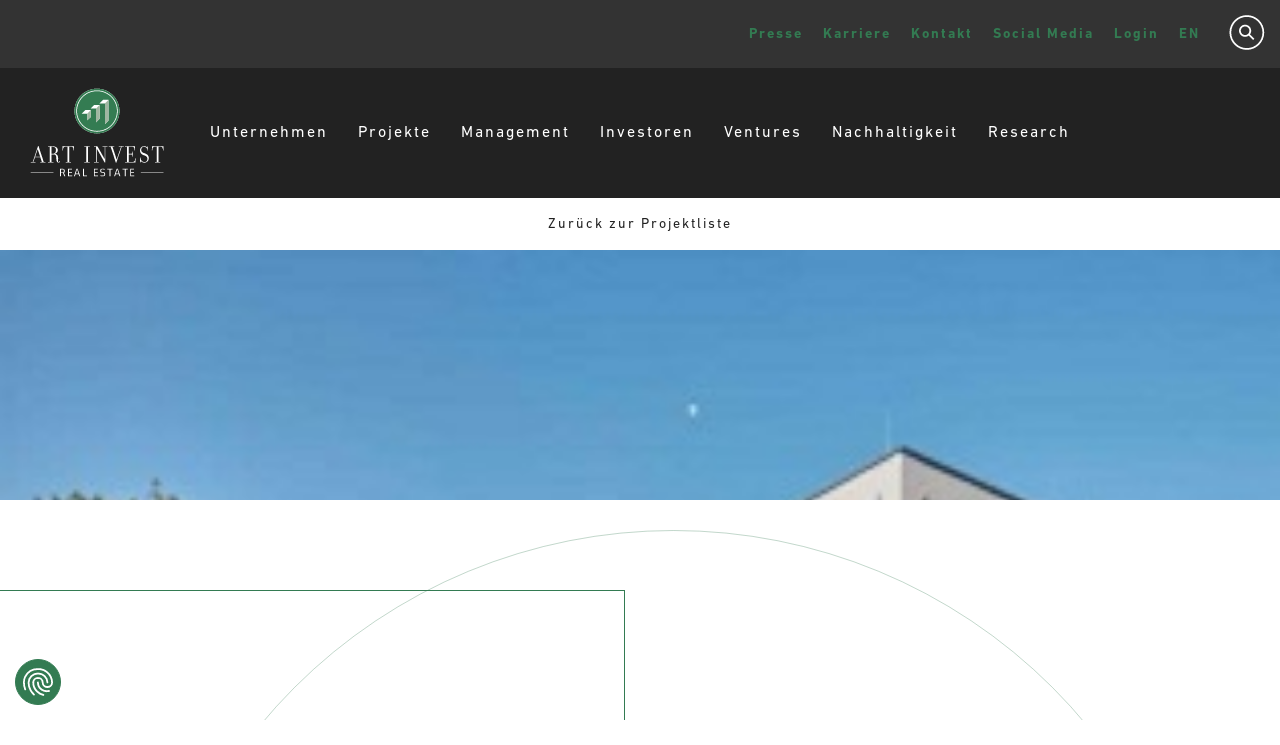

--- FILE ---
content_type: text/html; charset=UTF-8
request_url: https://www.art-invest.de/projekt/ibis-styles-hotel-bayreuth/
body_size: 13064
content:
<!doctype html>
<html lang="de-DE">
<head>
    <meta charset="utf-8">
    <meta http-equiv="x-ua-compatible" content="ie=edge">
    <meta name="viewport" content="width=device-width, initial-scale=1, shrink-to-fit=no">
            <script src="https://consent.cookiefirst.com/sites/art-invest.de-47108d04-e8b6-4631-b4cd-5d7770411dfe/consent.js">
        </script>
        <meta name='robots' content='index, follow, max-image-preview:large, max-snippet:-1, max-video-preview:-1' />
	<style>img:is([sizes="auto" i], [sizes^="auto," i]) { contain-intrinsic-size: 3000px 1500px }</style>
	<link rel="alternate" hreflang="de" href="https://www.art-invest.de/projekt/ibis-styles-hotel-bayreuth/" />
<link rel="alternate" hreflang="en" href="https://www.art-invest.de/en/projekt/ibis-styles-hotel-bayreuth/" />
<link rel="alternate" hreflang="x-default" href="https://www.art-invest.de/projekt/ibis-styles-hotel-bayreuth/" />

	<!-- This site is optimized with the Yoast SEO plugin v26.2 - https://yoast.com/wordpress/plugins/seo/ -->
	<title>Art-Invest Real Estate | ibis Budget / ibis Styles Hotel Bayreuth</title>
	<link rel="canonical" href="https://www.art-invest.de/projekt/ibis-styles-hotel-bayreuth/" />
	<meta property="og:locale" content="de_DE" />
	<meta property="og:type" content="article" />
	<meta property="og:title" content="Art-Invest Real Estate | ibis Budget / ibis Styles Hotel Bayreuth" />
	<meta property="og:url" content="https://www.art-invest.de/projekt/ibis-styles-hotel-bayreuth/" />
	<meta property="og:site_name" content="Art-Invest Real Estate" />
	<meta property="article:modified_time" content="2023-11-17T12:06:21+00:00" />
	<meta property="og:image" content="https://www.art-invest.de/wp-content/uploads/2020/01/GHotel_IBIS_Bayreuth_09_2020_032-1-1.jpg" />
	<meta property="og:image:width" content="315" />
	<meta property="og:image:height" content="200" />
	<meta property="og:image:type" content="image/jpeg" />
	<meta name="twitter:card" content="summary_large_image" />
	<script type="application/ld+json" class="yoast-schema-graph">{"@context":"https://schema.org","@graph":[{"@type":"WebPage","@id":"https://www.art-invest.de/projekt/ibis-styles-hotel-bayreuth/","url":"https://www.art-invest.de/projekt/ibis-styles-hotel-bayreuth/","name":"Art-Invest Real Estate | ibis Budget / ibis Styles Hotel Bayreuth","isPartOf":{"@id":"https://www.art-invest.de/#website"},"primaryImageOfPage":{"@id":"https://www.art-invest.de/projekt/ibis-styles-hotel-bayreuth/#primaryimage"},"image":{"@id":"https://www.art-invest.de/projekt/ibis-styles-hotel-bayreuth/#primaryimage"},"thumbnailUrl":"https://www.art-invest.de/wp-content/uploads/2020/01/GHotel_IBIS_Bayreuth_09_2020_032-1-1.jpg","datePublished":"2020-01-17T16:30:00+00:00","dateModified":"2023-11-17T12:06:21+00:00","breadcrumb":{"@id":"https://www.art-invest.de/projekt/ibis-styles-hotel-bayreuth/#breadcrumb"},"inLanguage":"de","potentialAction":[{"@type":"ReadAction","target":["https://www.art-invest.de/projekt/ibis-styles-hotel-bayreuth/"]}]},{"@type":"ImageObject","inLanguage":"de","@id":"https://www.art-invest.de/projekt/ibis-styles-hotel-bayreuth/#primaryimage","url":"https://www.art-invest.de/wp-content/uploads/2020/01/GHotel_IBIS_Bayreuth_09_2020_032-1-1.jpg","contentUrl":"https://www.art-invest.de/wp-content/uploads/2020/01/GHotel_IBIS_Bayreuth_09_2020_032-1-1.jpg","width":315,"height":200},{"@type":"BreadcrumbList","@id":"https://www.art-invest.de/projekt/ibis-styles-hotel-bayreuth/#breadcrumb","itemListElement":[{"@type":"ListItem","position":1,"name":"Startseite","item":"https://www.art-invest.de/"},{"@type":"ListItem","position":2,"name":"ibis Budget / ibis Styles Hotel Bayreuth"}]},{"@type":"WebSite","@id":"https://www.art-invest.de/#website","url":"https://www.art-invest.de/","name":"Art-Invest Real Estate","description":"","potentialAction":[{"@type":"SearchAction","target":{"@type":"EntryPoint","urlTemplate":"https://www.art-invest.de/?s={search_term_string}"},"query-input":{"@type":"PropertyValueSpecification","valueRequired":true,"valueName":"search_term_string"}}],"inLanguage":"de"}]}</script>
	<!-- / Yoast SEO plugin. -->


<link rel='dns-prefetch' href='//hcaptcha.com' />
<script type="text/javascript">
/* <![CDATA[ */
window._wpemojiSettings = {"baseUrl":"https:\/\/s.w.org\/images\/core\/emoji\/16.0.1\/72x72\/","ext":".png","svgUrl":"https:\/\/s.w.org\/images\/core\/emoji\/16.0.1\/svg\/","svgExt":".svg","source":{"concatemoji":"https:\/\/www.art-invest.de\/wp-includes\/js\/wp-emoji-release.min.js?ver=6.8.3"}};
/*! This file is auto-generated */
!function(s,n){var o,i,e;function c(e){try{var t={supportTests:e,timestamp:(new Date).valueOf()};sessionStorage.setItem(o,JSON.stringify(t))}catch(e){}}function p(e,t,n){e.clearRect(0,0,e.canvas.width,e.canvas.height),e.fillText(t,0,0);var t=new Uint32Array(e.getImageData(0,0,e.canvas.width,e.canvas.height).data),a=(e.clearRect(0,0,e.canvas.width,e.canvas.height),e.fillText(n,0,0),new Uint32Array(e.getImageData(0,0,e.canvas.width,e.canvas.height).data));return t.every(function(e,t){return e===a[t]})}function u(e,t){e.clearRect(0,0,e.canvas.width,e.canvas.height),e.fillText(t,0,0);for(var n=e.getImageData(16,16,1,1),a=0;a<n.data.length;a++)if(0!==n.data[a])return!1;return!0}function f(e,t,n,a){switch(t){case"flag":return n(e,"\ud83c\udff3\ufe0f\u200d\u26a7\ufe0f","\ud83c\udff3\ufe0f\u200b\u26a7\ufe0f")?!1:!n(e,"\ud83c\udde8\ud83c\uddf6","\ud83c\udde8\u200b\ud83c\uddf6")&&!n(e,"\ud83c\udff4\udb40\udc67\udb40\udc62\udb40\udc65\udb40\udc6e\udb40\udc67\udb40\udc7f","\ud83c\udff4\u200b\udb40\udc67\u200b\udb40\udc62\u200b\udb40\udc65\u200b\udb40\udc6e\u200b\udb40\udc67\u200b\udb40\udc7f");case"emoji":return!a(e,"\ud83e\udedf")}return!1}function g(e,t,n,a){var r="undefined"!=typeof WorkerGlobalScope&&self instanceof WorkerGlobalScope?new OffscreenCanvas(300,150):s.createElement("canvas"),o=r.getContext("2d",{willReadFrequently:!0}),i=(o.textBaseline="top",o.font="600 32px Arial",{});return e.forEach(function(e){i[e]=t(o,e,n,a)}),i}function t(e){var t=s.createElement("script");t.src=e,t.defer=!0,s.head.appendChild(t)}"undefined"!=typeof Promise&&(o="wpEmojiSettingsSupports",i=["flag","emoji"],n.supports={everything:!0,everythingExceptFlag:!0},e=new Promise(function(e){s.addEventListener("DOMContentLoaded",e,{once:!0})}),new Promise(function(t){var n=function(){try{var e=JSON.parse(sessionStorage.getItem(o));if("object"==typeof e&&"number"==typeof e.timestamp&&(new Date).valueOf()<e.timestamp+604800&&"object"==typeof e.supportTests)return e.supportTests}catch(e){}return null}();if(!n){if("undefined"!=typeof Worker&&"undefined"!=typeof OffscreenCanvas&&"undefined"!=typeof URL&&URL.createObjectURL&&"undefined"!=typeof Blob)try{var e="postMessage("+g.toString()+"("+[JSON.stringify(i),f.toString(),p.toString(),u.toString()].join(",")+"));",a=new Blob([e],{type:"text/javascript"}),r=new Worker(URL.createObjectURL(a),{name:"wpTestEmojiSupports"});return void(r.onmessage=function(e){c(n=e.data),r.terminate(),t(n)})}catch(e){}c(n=g(i,f,p,u))}t(n)}).then(function(e){for(var t in e)n.supports[t]=e[t],n.supports.everything=n.supports.everything&&n.supports[t],"flag"!==t&&(n.supports.everythingExceptFlag=n.supports.everythingExceptFlag&&n.supports[t]);n.supports.everythingExceptFlag=n.supports.everythingExceptFlag&&!n.supports.flag,n.DOMReady=!1,n.readyCallback=function(){n.DOMReady=!0}}).then(function(){return e}).then(function(){var e;n.supports.everything||(n.readyCallback(),(e=n.source||{}).concatemoji?t(e.concatemoji):e.wpemoji&&e.twemoji&&(t(e.twemoji),t(e.wpemoji)))}))}((window,document),window._wpemojiSettings);
/* ]]> */
</script>
<style id='wp-emoji-styles-inline-css' type='text/css'>

	img.wp-smiley, img.emoji {
		display: inline !important;
		border: none !important;
		box-shadow: none !important;
		height: 1em !important;
		width: 1em !important;
		margin: 0 0.07em !important;
		vertical-align: -0.1em !important;
		background: none !important;
		padding: 0 !important;
	}
</style>
<link rel='stylesheet' id='wp-block-library-css' href='https://www.art-invest.de/wp-includes/css/dist/block-library/style.min.css?ver=6.8.3' type='text/css' media='all' />
<link rel='stylesheet' id='bb-tcs-editor-style-shared-css' href='https://www.art-invest.de/wp-content/themes/art-invest/resources/editor-style-shared.css' type='text/css' media='all' />
<style id='global-styles-inline-css' type='text/css'>
:root{--wp--preset--aspect-ratio--square: 1;--wp--preset--aspect-ratio--4-3: 4/3;--wp--preset--aspect-ratio--3-4: 3/4;--wp--preset--aspect-ratio--3-2: 3/2;--wp--preset--aspect-ratio--2-3: 2/3;--wp--preset--aspect-ratio--16-9: 16/9;--wp--preset--aspect-ratio--9-16: 9/16;--wp--preset--color--black: #000000;--wp--preset--color--cyan-bluish-gray: #abb8c3;--wp--preset--color--white: #ffffff;--wp--preset--color--pale-pink: #f78da7;--wp--preset--color--vivid-red: #cf2e2e;--wp--preset--color--luminous-vivid-orange: #ff6900;--wp--preset--color--luminous-vivid-amber: #fcb900;--wp--preset--color--light-green-cyan: #7bdcb5;--wp--preset--color--vivid-green-cyan: #00d084;--wp--preset--color--pale-cyan-blue: #8ed1fc;--wp--preset--color--vivid-cyan-blue: #0693e3;--wp--preset--color--vivid-purple: #9b51e0;--wp--preset--gradient--vivid-cyan-blue-to-vivid-purple: linear-gradient(135deg,rgba(6,147,227,1) 0%,rgb(155,81,224) 100%);--wp--preset--gradient--light-green-cyan-to-vivid-green-cyan: linear-gradient(135deg,rgb(122,220,180) 0%,rgb(0,208,130) 100%);--wp--preset--gradient--luminous-vivid-amber-to-luminous-vivid-orange: linear-gradient(135deg,rgba(252,185,0,1) 0%,rgba(255,105,0,1) 100%);--wp--preset--gradient--luminous-vivid-orange-to-vivid-red: linear-gradient(135deg,rgba(255,105,0,1) 0%,rgb(207,46,46) 100%);--wp--preset--gradient--very-light-gray-to-cyan-bluish-gray: linear-gradient(135deg,rgb(238,238,238) 0%,rgb(169,184,195) 100%);--wp--preset--gradient--cool-to-warm-spectrum: linear-gradient(135deg,rgb(74,234,220) 0%,rgb(151,120,209) 20%,rgb(207,42,186) 40%,rgb(238,44,130) 60%,rgb(251,105,98) 80%,rgb(254,248,76) 100%);--wp--preset--gradient--blush-light-purple: linear-gradient(135deg,rgb(255,206,236) 0%,rgb(152,150,240) 100%);--wp--preset--gradient--blush-bordeaux: linear-gradient(135deg,rgb(254,205,165) 0%,rgb(254,45,45) 50%,rgb(107,0,62) 100%);--wp--preset--gradient--luminous-dusk: linear-gradient(135deg,rgb(255,203,112) 0%,rgb(199,81,192) 50%,rgb(65,88,208) 100%);--wp--preset--gradient--pale-ocean: linear-gradient(135deg,rgb(255,245,203) 0%,rgb(182,227,212) 50%,rgb(51,167,181) 100%);--wp--preset--gradient--electric-grass: linear-gradient(135deg,rgb(202,248,128) 0%,rgb(113,206,126) 100%);--wp--preset--gradient--midnight: linear-gradient(135deg,rgb(2,3,129) 0%,rgb(40,116,252) 100%);--wp--preset--font-size--small: 13px;--wp--preset--font-size--medium: 20px;--wp--preset--font-size--large: 36px;--wp--preset--font-size--x-large: 42px;--wp--preset--spacing--20: 0.44rem;--wp--preset--spacing--30: 0.67rem;--wp--preset--spacing--40: 1rem;--wp--preset--spacing--50: 1.5rem;--wp--preset--spacing--60: 2.25rem;--wp--preset--spacing--70: 3.38rem;--wp--preset--spacing--80: 5.06rem;--wp--preset--shadow--natural: 6px 6px 9px rgba(0, 0, 0, 0.2);--wp--preset--shadow--deep: 12px 12px 50px rgba(0, 0, 0, 0.4);--wp--preset--shadow--sharp: 6px 6px 0px rgba(0, 0, 0, 0.2);--wp--preset--shadow--outlined: 6px 6px 0px -3px rgba(255, 255, 255, 1), 6px 6px rgba(0, 0, 0, 1);--wp--preset--shadow--crisp: 6px 6px 0px rgba(0, 0, 0, 1);}:where(body) { margin: 0; }.wp-site-blocks > .alignleft { float: left; margin-right: 2em; }.wp-site-blocks > .alignright { float: right; margin-left: 2em; }.wp-site-blocks > .aligncenter { justify-content: center; margin-left: auto; margin-right: auto; }:where(.is-layout-flex){gap: 0.5em;}:where(.is-layout-grid){gap: 0.5em;}.is-layout-flow > .alignleft{float: left;margin-inline-start: 0;margin-inline-end: 2em;}.is-layout-flow > .alignright{float: right;margin-inline-start: 2em;margin-inline-end: 0;}.is-layout-flow > .aligncenter{margin-left: auto !important;margin-right: auto !important;}.is-layout-constrained > .alignleft{float: left;margin-inline-start: 0;margin-inline-end: 2em;}.is-layout-constrained > .alignright{float: right;margin-inline-start: 2em;margin-inline-end: 0;}.is-layout-constrained > .aligncenter{margin-left: auto !important;margin-right: auto !important;}.is-layout-constrained > :where(:not(.alignleft):not(.alignright):not(.alignfull)){margin-left: auto !important;margin-right: auto !important;}body .is-layout-flex{display: flex;}.is-layout-flex{flex-wrap: wrap;align-items: center;}.is-layout-flex > :is(*, div){margin: 0;}body .is-layout-grid{display: grid;}.is-layout-grid > :is(*, div){margin: 0;}body{padding-top: 0px;padding-right: 0px;padding-bottom: 0px;padding-left: 0px;}a:where(:not(.wp-element-button)){text-decoration: underline;}:root :where(.wp-element-button, .wp-block-button__link){background-color: #32373c;border-width: 0;color: #fff;font-family: inherit;font-size: inherit;line-height: inherit;padding: calc(0.667em + 2px) calc(1.333em + 2px);text-decoration: none;}.has-black-color{color: var(--wp--preset--color--black) !important;}.has-cyan-bluish-gray-color{color: var(--wp--preset--color--cyan-bluish-gray) !important;}.has-white-color{color: var(--wp--preset--color--white) !important;}.has-pale-pink-color{color: var(--wp--preset--color--pale-pink) !important;}.has-vivid-red-color{color: var(--wp--preset--color--vivid-red) !important;}.has-luminous-vivid-orange-color{color: var(--wp--preset--color--luminous-vivid-orange) !important;}.has-luminous-vivid-amber-color{color: var(--wp--preset--color--luminous-vivid-amber) !important;}.has-light-green-cyan-color{color: var(--wp--preset--color--light-green-cyan) !important;}.has-vivid-green-cyan-color{color: var(--wp--preset--color--vivid-green-cyan) !important;}.has-pale-cyan-blue-color{color: var(--wp--preset--color--pale-cyan-blue) !important;}.has-vivid-cyan-blue-color{color: var(--wp--preset--color--vivid-cyan-blue) !important;}.has-vivid-purple-color{color: var(--wp--preset--color--vivid-purple) !important;}.has-black-background-color{background-color: var(--wp--preset--color--black) !important;}.has-cyan-bluish-gray-background-color{background-color: var(--wp--preset--color--cyan-bluish-gray) !important;}.has-white-background-color{background-color: var(--wp--preset--color--white) !important;}.has-pale-pink-background-color{background-color: var(--wp--preset--color--pale-pink) !important;}.has-vivid-red-background-color{background-color: var(--wp--preset--color--vivid-red) !important;}.has-luminous-vivid-orange-background-color{background-color: var(--wp--preset--color--luminous-vivid-orange) !important;}.has-luminous-vivid-amber-background-color{background-color: var(--wp--preset--color--luminous-vivid-amber) !important;}.has-light-green-cyan-background-color{background-color: var(--wp--preset--color--light-green-cyan) !important;}.has-vivid-green-cyan-background-color{background-color: var(--wp--preset--color--vivid-green-cyan) !important;}.has-pale-cyan-blue-background-color{background-color: var(--wp--preset--color--pale-cyan-blue) !important;}.has-vivid-cyan-blue-background-color{background-color: var(--wp--preset--color--vivid-cyan-blue) !important;}.has-vivid-purple-background-color{background-color: var(--wp--preset--color--vivid-purple) !important;}.has-black-border-color{border-color: var(--wp--preset--color--black) !important;}.has-cyan-bluish-gray-border-color{border-color: var(--wp--preset--color--cyan-bluish-gray) !important;}.has-white-border-color{border-color: var(--wp--preset--color--white) !important;}.has-pale-pink-border-color{border-color: var(--wp--preset--color--pale-pink) !important;}.has-vivid-red-border-color{border-color: var(--wp--preset--color--vivid-red) !important;}.has-luminous-vivid-orange-border-color{border-color: var(--wp--preset--color--luminous-vivid-orange) !important;}.has-luminous-vivid-amber-border-color{border-color: var(--wp--preset--color--luminous-vivid-amber) !important;}.has-light-green-cyan-border-color{border-color: var(--wp--preset--color--light-green-cyan) !important;}.has-vivid-green-cyan-border-color{border-color: var(--wp--preset--color--vivid-green-cyan) !important;}.has-pale-cyan-blue-border-color{border-color: var(--wp--preset--color--pale-cyan-blue) !important;}.has-vivid-cyan-blue-border-color{border-color: var(--wp--preset--color--vivid-cyan-blue) !important;}.has-vivid-purple-border-color{border-color: var(--wp--preset--color--vivid-purple) !important;}.has-vivid-cyan-blue-to-vivid-purple-gradient-background{background: var(--wp--preset--gradient--vivid-cyan-blue-to-vivid-purple) !important;}.has-light-green-cyan-to-vivid-green-cyan-gradient-background{background: var(--wp--preset--gradient--light-green-cyan-to-vivid-green-cyan) !important;}.has-luminous-vivid-amber-to-luminous-vivid-orange-gradient-background{background: var(--wp--preset--gradient--luminous-vivid-amber-to-luminous-vivid-orange) !important;}.has-luminous-vivid-orange-to-vivid-red-gradient-background{background: var(--wp--preset--gradient--luminous-vivid-orange-to-vivid-red) !important;}.has-very-light-gray-to-cyan-bluish-gray-gradient-background{background: var(--wp--preset--gradient--very-light-gray-to-cyan-bluish-gray) !important;}.has-cool-to-warm-spectrum-gradient-background{background: var(--wp--preset--gradient--cool-to-warm-spectrum) !important;}.has-blush-light-purple-gradient-background{background: var(--wp--preset--gradient--blush-light-purple) !important;}.has-blush-bordeaux-gradient-background{background: var(--wp--preset--gradient--blush-bordeaux) !important;}.has-luminous-dusk-gradient-background{background: var(--wp--preset--gradient--luminous-dusk) !important;}.has-pale-ocean-gradient-background{background: var(--wp--preset--gradient--pale-ocean) !important;}.has-electric-grass-gradient-background{background: var(--wp--preset--gradient--electric-grass) !important;}.has-midnight-gradient-background{background: var(--wp--preset--gradient--midnight) !important;}.has-small-font-size{font-size: var(--wp--preset--font-size--small) !important;}.has-medium-font-size{font-size: var(--wp--preset--font-size--medium) !important;}.has-large-font-size{font-size: var(--wp--preset--font-size--large) !important;}.has-x-large-font-size{font-size: var(--wp--preset--font-size--x-large) !important;}
:where(.wp-block-post-template.is-layout-flex){gap: 1.25em;}:where(.wp-block-post-template.is-layout-grid){gap: 1.25em;}
:where(.wp-block-columns.is-layout-flex){gap: 2em;}:where(.wp-block-columns.is-layout-grid){gap: 2em;}
:root :where(.wp-block-pullquote){font-size: 1.5em;line-height: 1.6;}
</style>
<link rel='stylesheet' id='wpml-blocks-css' href='https://www.art-invest.de/wp-content/plugins/sitepress-multilingual-cms/dist/css/blocks/styles.css?ver=4.6.10' type='text/css' media='all' />
<link rel='stylesheet' id='contact-form-7-css' href='https://www.art-invest.de/wp-content/plugins/contact-form-7/includes/css/styles.css?ver=6.1.2' type='text/css' media='all' />
<link rel='stylesheet' id='sage/main.css-css' href='https://www.art-invest.de/wp-content/themes/art-invest/dist/styles/main.css' type='text/css' media='all' />
<link rel='stylesheet' id='sib-front-css-css' href='https://www.art-invest.de/wp-content/plugins/mailin/css/mailin-front.css?ver=6.8.3' type='text/css' media='all' />
<script type="text/javascript" id="wpml-cookie-js-extra">
/* <![CDATA[ */
var wpml_cookies = {"wp-wpml_current_language":{"value":"de","expires":1,"path":"\/"}};
var wpml_cookies = {"wp-wpml_current_language":{"value":"de","expires":1,"path":"\/"}};
/* ]]> */
</script>
<script type="text/javascript" src="https://www.art-invest.de/wp-content/plugins/sitepress-multilingual-cms/res/js/cookies/language-cookie.js?ver=4.6.10" id="wpml-cookie-js" defer="defer" data-wp-strategy="defer"></script>
<script type="text/javascript" src="https://www.art-invest.de/wp-includes/js/jquery/jquery.min.js?ver=3.7.1" id="jquery-core-js"></script>
<script type="text/javascript" src="https://www.art-invest.de/wp-includes/js/jquery/jquery-migrate.min.js?ver=3.4.1" id="jquery-migrate-js"></script>
<script type="text/javascript" id="sib-front-js-js-extra">
/* <![CDATA[ */
var sibErrMsg = {"invalidMail":"Please fill out valid email address","requiredField":"Please fill out required fields","invalidDateFormat":"Please fill out valid date format","invalidSMSFormat":"Please fill out valid phone number"};
var ajax_sib_front_object = {"ajax_url":"https:\/\/www.art-invest.de\/wp-admin\/admin-ajax.php","ajax_nonce":"d6c4f02996","flag_url":"https:\/\/www.art-invest.de\/wp-content\/plugins\/mailin\/img\/flags\/"};
/* ]]> */
</script>
<script type="text/javascript" src="https://www.art-invest.de/wp-content/plugins/mailin/js/mailin-front.js?ver=1761044627" id="sib-front-js-js"></script>
<link rel="https://api.w.org/" href="https://www.art-invest.de/wp-json/" /><link rel="alternate" title="JSON" type="application/json" href="https://www.art-invest.de/wp-json/wp/v2/projekt/12941" /><link rel="EditURI" type="application/rsd+xml" title="RSD" href="https://www.art-invest.de/xmlrpc.php?rsd" />
<meta name="generator" content="WordPress 6.8.3" />
<link rel='shortlink' href='https://www.art-invest.de/?p=12941' />
<link rel="alternate" title="oEmbed (JSON)" type="application/json+oembed" href="https://www.art-invest.de/wp-json/oembed/1.0/embed?url=https%3A%2F%2Fwww.art-invest.de%2Fprojekt%2Fibis-styles-hotel-bayreuth%2F" />
<link rel="alternate" title="oEmbed (XML)" type="text/xml+oembed" href="https://www.art-invest.de/wp-json/oembed/1.0/embed?url=https%3A%2F%2Fwww.art-invest.de%2Fprojekt%2Fibis-styles-hotel-bayreuth%2F&#038;format=xml" />
<meta name="generator" content="WPML ver:4.6.10 stt:1,3;" />
<style>
.h-captcha{position:relative;display:block;margin-bottom:2rem;padding:0;clear:both}.h-captcha[data-size="normal"]{width:303px;height:78px}.h-captcha[data-size="compact"]{width:164px;height:144px}.h-captcha[data-size="invisible"]{display:none}.h-captcha iframe{z-index:1}.h-captcha::before{content:"";display:block;position:absolute;top:0;left:0;background:url(https://www.art-invest.de/wp-content/plugins/hcaptcha-for-forms-and-more/assets/images/hcaptcha-div-logo.svg) no-repeat;border:1px solid #fff0;border-radius:4px;box-sizing:border-box}.h-captcha::after{content:"If you see this message, hCaptcha failed to load due to site errors.";font:13px/1.35 system-ui,-apple-system,Segoe UI,Roboto,Arial,sans-serif;display:block;position:absolute;top:0;left:0;box-sizing:border-box;color:red;opacity:0}.h-captcha:not(:has(iframe))::after{animation:hcap-msg-fade-in .3s ease forwards;animation-delay:2s}.h-captcha:has(iframe)::after{animation:none;opacity:0}@keyframes hcap-msg-fade-in{to{opacity:1}}.h-captcha[data-size="normal"]::before{width:300px;height:74px;background-position:94% 28%}.h-captcha[data-size="normal"]::after{padding:19px 75px 16px 10px}.h-captcha[data-size="compact"]::before{width:156px;height:136px;background-position:50% 79%}.h-captcha[data-size="compact"]::after{padding:10px 10px 16px 10px}.h-captcha[data-theme="light"]::before,body.is-light-theme .h-captcha[data-theme="auto"]::before,.h-captcha[data-theme="auto"]::before{background-color:#fafafa;border:1px solid #e0e0e0}.h-captcha[data-theme="dark"]::before,body.is-dark-theme .h-captcha[data-theme="auto"]::before,html.wp-dark-mode-active .h-captcha[data-theme="auto"]::before,html.drdt-dark-mode .h-captcha[data-theme="auto"]::before{background-image:url(https://www.art-invest.de/wp-content/plugins/hcaptcha-for-forms-and-more/assets/images/hcaptcha-div-logo-white.svg);background-repeat:no-repeat;background-color:#333;border:1px solid #f5f5f5}@media (prefers-color-scheme:dark){.h-captcha[data-theme="auto"]::before{background-image:url(https://www.art-invest.de/wp-content/plugins/hcaptcha-for-forms-and-more/assets/images/hcaptcha-div-logo-white.svg);background-repeat:no-repeat;background-color:#333;border:1px solid #f5f5f5}}.h-captcha[data-theme="custom"]::before{background-color:initial}.h-captcha[data-size="invisible"]::before,.h-captcha[data-size="invisible"]::after{display:none}.h-captcha iframe{position:relative}div[style*="z-index: 2147483647"] div[style*="border-width: 11px"][style*="position: absolute"][style*="pointer-events: none"]{border-style:none}
</style>
<style>
span[data-name="hcap-cf7"] .h-captcha{margin-bottom:0}span[data-name="hcap-cf7"]~input[type="submit"],span[data-name="hcap-cf7"]~button[type="submit"]{margin-top:2rem}
</style>
		<style type="text/css" id="wp-custom-css">
			table, caption, tbody, tfoot, thead, tr, th, td {
		margin: 0;
	padding: 0;
	border: 0;
	font-size: 100%;
	font: inherit;
	vertical-align: baseline;
}


  .table-specifications table:first-child tr:first-child td:first-child { width: 30% }
	
	  .table-specifications table:first-child tr:first-child td:last-child { width: 70% }
	


	.table-specifications table {

		 word-wrap: break-word;
  overflow-x: scroll;

-webkit-hyphens: auto;
   -moz-hyphens: auto;
        hyphens: auto;
	}

table {
	border-collapse: collapse;
	border-spacing: 0;
}

@media only screen and (max-width: 520px) {
	.table-specifications table {
		max-width: 80%;
		overflow-x:scroll;
	}
}		</style>
		
    <!-- Google Tag Manager -->
    <script>
        (function(w, d, s, l, i) {
            w[l] = w[l] || [];
            w[l].push({
                'gtm.start': new Date().getTime(),
                event: 'gtm.js'
            });
            var f = d.getElementsByTagName(s)[0],
                j = d.createElement(s),
                dl = l != 'dataLayer' ? '&l=' + l : '';
            j.async = true;
            j.src =
                'https://www.googletagmanager.com/gtm.js?id=' + i + dl;
            f.parentNode.insertBefore(j, f);
        })(window, document, 'script', 'dataLayer', 'GTM-W5XLV36');
    </script>
    <!-- End Google Tag Manager -->
</head>

<body class="wp-singular projekt-template-default single single-projekt postid-12941 wp-theme-art-investresources has-submenu ibis-styles-hotel-bayreuth app-data index-data singular-data single-data single-projekt-data single-projekt-ibis-styles-hotel-bayreuth-data">
        <!-- Google Tag Manager (noscript) -->
    <noscript><iframe src="https://www.googletagmanager.com/ns.html?id=GTM-W5XLV36" height="0" width="0"
            style="display:none;visibility:hidden"></iframe></noscript>
    <!-- End Google Tag Manager (noscript) -->
    <script
        src="https://api.yellowmaps.eu/api_rst/api/loader/?apiKey=UhcNK5p41%2b1KWEv0GYUQnZUnVrAbFVI3UhgwRQPvzLvmq2F4%2feLtSRmGOFUiM7yewRBEeLRp1liEOqsq2xZq0w%3d%3d&libraries=free-3">
    </script>
<header data-initblock='Menu'>
    <div class="container-fluid">
        <div class="row">
            <nav id="top-menu" class="nav-primary">
                <form action="/" method="GET"
                    class="global-search-form "
                    data-initblock="SearchForm">
                    <input type="text" name="s"
                        placeholder="Wonach suchen Sie?"
                        value="">
                    <img src="https://www.art-invest.de/wp-content/themes/art-invest/dist/images/Search.svg" class="js-search-toggle">
                    <div class="btn--search-clear"></div>
                </form>
                
                                    <ul class="language-switcher">
                                                    <li>
                                <a href="https://www.art-invest.de/en/projekt/ibis-styles-hotel-bayreuth/">
                                    en
                                </a>
                            </li>
                                            </ul>
                
                                    <div class="menu-top-navigation-container"><ul id="menu-top-navigation" class="nav"><li id="menu-item-15559" class="menu-item menu-item-type-post_type menu-item-object-page menu-item-has-children menu-item-15559"><a href="https://www.art-invest.de/news/">Presse</a>
<ul class="sub-menu">
	<li id="menu-item-15541" class="menu-item menu-item-type-custom menu-item-object-custom menu-item-15541"><a href="https://www.art-invest.de/news/#pressemitteilungen">Pressemitteilungen</a></li>
	<li id="menu-item-15561" class="menu-item menu-item-type-post_type menu-item-object-page menu-item-15561"><a href="https://www.art-invest.de/news/downloadbereich/">Downloadbereich</a></li>
	<li id="menu-item-15560" class="menu-item menu-item-type-post_type menu-item-object-page menu-item-15560"><a href="https://www.art-invest.de/news/pressearchiv/">Pressearchiv</a></li>
	<li id="menu-item-15542" class="menu-item menu-item-type-custom menu-item-object-custom menu-item-15542"><a href="https://www.art-invest.de/news/#presseverteiler">Presseverteiler</a></li>
</ul>
</li>
<li id="menu-item-24866" class="menu-item menu-item-type-post_type menu-item-object-page menu-item-has-children menu-item-24866"><a href="https://www.art-invest.de/karriere/unsere-arbeitswelt/">Karriere</a>
<ul class="sub-menu">
	<li id="menu-item-24861" class="menu-item menu-item-type-post_type menu-item-object-page menu-item-24861"><a href="https://www.art-invest.de/karriere/unsere-arbeitswelt/">Unsere Arbeitswelt</a></li>
	<li id="menu-item-24860" class="menu-item menu-item-type-post_type menu-item-object-page menu-item-24860"><a href="https://www.art-invest.de/karriere/stellenangebote/">Stellenangebote</a></li>
</ul>
</li>
<li id="menu-item-15558" class="menu-item menu-item-type-post_type menu-item-object-page menu-item-15558"><a href="https://www.art-invest.de/kontakt/">Kontakt</a></li>
<li id="menu-item-15540" class="menu-item menu-item-type-custom menu-item-object-custom menu-item-15540"><a href="#footer">Social Media</a></li>
<li id="menu-item-25893" class="menu-item menu-item-type-custom menu-item-object-custom menu-item-25893"><a target="_blank" href="https://art-invest-funds.architrave-assets.com/#user/login">Login</a></li>
</ul></div>
                            </nav>
        </div>
    </div>
    
        <div class="container-fluid">
        <div class="row">
            <nav id="main-menu" class="nav-primary">
                <a href="https://www.art-invest.de" class="logo"> <img
                        src="https://www.art-invest.de/wp-content/uploads/2019/12/Art-Invest.svg"></a>
                                    <div class="menu-main-menu-container"><ul id="menu-main-menu" class="nav"><li id="menu-item-15471" class="menu-item menu-item-type-post_type menu-item-object-page menu-item-has-children menu-item-15471"><a href="https://www.art-invest.de/unternehmen/">Unternehmen</a>
<ul class="sub-menu">
	<li id="menu-item-15477" class="menu-item menu-item-type-custom menu-item-object-custom menu-item-15477"><a href="https://www.art-invest.de/unternehmen/#mitarbeitende">Mitarbeitende</a></li>
	<li id="menu-item-15478" class="menu-item menu-item-type-custom menu-item-object-custom menu-item-15478"><a href="https://www.art-invest.de/unternehmen/#karriere">Karriere</a></li>
	<li id="menu-item-15479" class="menu-item menu-item-type-custom menu-item-object-custom menu-item-15479"><a href="https://www.art-invest.de/unternehmen/#unternehmensgruppe">Unternehmensgruppe</a></li>
	<li id="menu-item-15480" class="menu-item menu-item-type-custom menu-item-object-custom menu-item-15480"><a href="https://www.art-invest.de/unternehmen/#historie">Historie</a></li>
</ul>
</li>
<li id="menu-item-15472" class="menu-item menu-item-type-post_type menu-item-object-page menu-item-15472"><a href="https://www.art-invest.de/projekte/">Projekte</a></li>
<li id="menu-item-15473" class="menu-item menu-item-type-post_type menu-item-object-page menu-item-has-children menu-item-15473"><a href="https://www.art-invest.de/unternehmen/unternehmengruppe/management/">Management</a>
<ul class="sub-menu">
	<li id="menu-item-15481" class="menu-item menu-item-type-custom menu-item-object-custom menu-item-15481"><a href="https://www.art-invest.de/unternehmen/unternehmengruppe/management/#smart-building">Smart Building</a></li>
	<li id="menu-item-15482" class="menu-item menu-item-type-custom menu-item-object-custom menu-item-15482"><a href="https://www.art-invest.de/unternehmen/unternehmengruppe/management/#hotelmanagement">Hotelmanagement</a></li>
	<li id="menu-item-18677" class="menu-item menu-item-type-custom menu-item-object-custom menu-item-18677"><a href="https://www.art-invest.de/unternehmen/unternehmengruppe/management/#property-management">Property Management</a></li>
</ul>
</li>
<li id="menu-item-15475" class="menu-item menu-item-type-post_type menu-item-object-page menu-item-has-children menu-item-15475"><a href="https://www.art-invest.de/investoren/">Investoren</a>
<ul class="sub-menu">
	<li id="menu-item-15484" class="menu-item menu-item-type-custom menu-item-object-custom menu-item-15484"><a href="https://www.art-invest.de/unternehmen/unternehmengruppe/investoren/#investmentprofile">Investmentprofile</a></li>
	<li id="menu-item-15483" class="menu-item menu-item-type-custom menu-item-object-custom menu-item-15483"><a href="https://www.art-invest.de/unternehmen/unternehmengruppe/investoren/#investitionsstrategie">Investitionsstrategie</a></li>
</ul>
</li>
<li id="menu-item-15474" class="menu-item menu-item-type-post_type menu-item-object-page menu-item-has-children menu-item-15474"><a href="https://www.art-invest.de/unternehmen/unternehmengruppe/ventures/">Ventures</a>
<ul class="sub-menu">
	<li id="menu-item-15490" class="menu-item menu-item-type-custom menu-item-object-custom menu-item-15490"><a href="https://www.art-invest.de/unternehmen/unternehmengruppe/ventures/#design-offices">Design Offices</a></li>
	<li id="menu-item-15493" class="menu-item menu-item-type-custom menu-item-object-custom menu-item-15493"><a href="https://www.art-invest.de/unternehmen/unternehmengruppe/ventures/#cotp-group">COTP Group</a></li>
	<li id="menu-item-15492" class="menu-item menu-item-type-custom menu-item-object-custom menu-item-15492"><a href="https://www.art-invest.de/unternehmen/unternehmengruppe/ventures/#i-Live">i Live</a></li>
	<li id="menu-item-15489" class="menu-item menu-item-type-custom menu-item-object-custom menu-item-15489"><a href="https://www.art-invest.de/unternehmen/unternehmengruppe/ventures/#bitstone-capital">BitStone Capital</a></li>
</ul>
</li>
<li id="menu-item-28646" class="menu-item menu-item-type-post_type menu-item-object-page menu-item-28646"><a href="https://www.art-invest.de/nachhaltigkeit/">Nachhaltigkeit</a></li>
<li id="menu-item-27807" class="menu-item menu-item-type-post_type menu-item-object-page menu-item-27807"><a href="https://www.art-invest.de/research/">Research</a></li>
</ul></div>
                                <button class="button-menu-mobile">
                    <span>
                        <span class="top-line"></span>
                        <span class="bottom-line"></span>
                    </span>
                </button>
            </nav>
        </div>
    </div>
                        <div class="menu-project-menu-container"><ul id="menu-project-menu-2" class="menu-single nav"><li class="menu-item menu-item-type-post_type menu-item-object-page menu-item-13954"><a href="https://www.art-invest.de/projekte/">Zurück zur Projektliste</a></li>
</ul></div>
            </header>

<div class="mobile-menu">
    <div>
        <form action="/" method="GET" class="global-search-form" data-initblock="SearchForm">
            <input type="text" name="s" placeholder="Wonach suchen Sie?"
                value="">
            <img src="https://www.art-invest.de/wp-content/themes/art-invest/dist/images/Search.svg" class="js-search-toggle">
            <div class="btn--search-clear"></div>
        </form>

        <ul class="top-menu">
          
      <li>
        
                  <div class="dropdown-btn">
            <span class="icon"></span>
            <a href="https://www.art-invest.de/unternehmen/">
              Unternehmen
            </a>
          </div>
          <div class="dropdown">
            <ul>
                              <li>
                  <a href="https://www.art-invest.de/unternehmen/#mitarbeitende">
                    Mitarbeitende
                  </a>
                </li>
                              <li>
                  <a href="https://www.art-invest.de/unternehmen/#karriere">
                    Karriere
                  </a>
                </li>
                              <li>
                  <a href="https://www.art-invest.de/unternehmen/#unternehmensgruppe">
                    Unternehmensgruppe
                  </a>
                </li>
                              <li>
                  <a href="https://www.art-invest.de/unternehmen/#historie">
                    Historie
                  </a>
                </li>
                          </ul>
          </div>
              </li>
                                                                  
      <li>
        
                  <a href="https://www.art-invest.de/projekte/">
            Projekte
          </a>
              </li>
          
      <li>
        
                  <div class="dropdown-btn">
            <span class="icon"></span>
            <a href="https://www.art-invest.de/unternehmen/unternehmengruppe/management/">
              Management
            </a>
          </div>
          <div class="dropdown">
            <ul>
                              <li>
                  <a href="https://www.art-invest.de/unternehmen/unternehmengruppe/management/#smart-building">
                    Smart Building
                  </a>
                </li>
                              <li>
                  <a href="https://www.art-invest.de/unternehmen/unternehmengruppe/management/#hotelmanagement">
                    Hotelmanagement
                  </a>
                </li>
                              <li>
                  <a href="https://www.art-invest.de/unternehmen/unternehmengruppe/management/#property-management">
                    Property Management
                  </a>
                </li>
                          </ul>
          </div>
              </li>
                                                    
      <li>
        
                  <div class="dropdown-btn">
            <span class="icon"></span>
            <a href="https://www.art-invest.de/investoren/">
              Investoren
            </a>
          </div>
          <div class="dropdown">
            <ul>
                              <li>
                  <a href="https://www.art-invest.de/unternehmen/unternehmengruppe/investoren/#investmentprofile">
                    Investmentprofile
                  </a>
                </li>
                              <li>
                  <a href="https://www.art-invest.de/unternehmen/unternehmengruppe/investoren/#investitionsstrategie">
                    Investitionsstrategie
                  </a>
                </li>
                          </ul>
          </div>
              </li>
                                      
      <li>
        
                  <div class="dropdown-btn">
            <span class="icon"></span>
            <a href="https://www.art-invest.de/unternehmen/unternehmengruppe/ventures/">
              Ventures
            </a>
          </div>
          <div class="dropdown">
            <ul>
                              <li>
                  <a href="https://www.art-invest.de/unternehmen/unternehmengruppe/ventures/#design-offices">
                    Design Offices
                  </a>
                </li>
                              <li>
                  <a href="https://www.art-invest.de/unternehmen/unternehmengruppe/ventures/#cotp-group">
                    COTP Group
                  </a>
                </li>
                              <li>
                  <a href="https://www.art-invest.de/unternehmen/unternehmengruppe/ventures/#i-Live">
                    i Live
                  </a>
                </li>
                              <li>
                  <a href="https://www.art-invest.de/unternehmen/unternehmengruppe/ventures/#bitstone-capital">
                    BitStone Capital
                  </a>
                </li>
                          </ul>
          </div>
              </li>
                                                                  
      <li>
        
                  <a href="https://www.art-invest.de/nachhaltigkeit/">
            Nachhaltigkeit
          </a>
              </li>
          
      <li>
        
                  <a href="https://www.art-invest.de/research/">
            Research
          </a>
              </li>
    
      </ul>

        <ul class="bottom-menu">
          
      <li>
        
                  <div class="dropdown-btn">
            <span class="icon"></span>
            <a href="https://www.art-invest.de/news/">
              Presse
            </a>
          </div>
          <div class="dropdown">
            <ul>
                              <li>
                  <a href="https://www.art-invest.de/news/#pressemitteilungen">
                    Pressemitteilungen
                  </a>
                </li>
                              <li>
                  <a href="https://www.art-invest.de/news/downloadbereich/">
                    Downloadbereich
                  </a>
                </li>
                              <li>
                  <a href="https://www.art-invest.de/news/pressearchiv/">
                    Pressearchiv
                  </a>
                </li>
                              <li>
                  <a href="https://www.art-invest.de/news/#presseverteiler">
                    Presseverteiler
                  </a>
                </li>
                          </ul>
          </div>
              </li>
                                                                  
      <li>
        
                  <div class="dropdown-btn">
            <span class="icon"></span>
            <a href="https://www.art-invest.de/karriere/unsere-arbeitswelt/">
              Karriere
            </a>
          </div>
          <div class="dropdown">
            <ul>
                              <li>
                  <a href="https://www.art-invest.de/karriere/unsere-arbeitswelt/">
                    Unsere Arbeitswelt
                  </a>
                </li>
                              <li>
                  <a href="https://www.art-invest.de/karriere/stellenangebote/">
                    Stellenangebote
                  </a>
                </li>
                          </ul>
          </div>
              </li>
                                      
      <li>
        
                  <a href="https://www.art-invest.de/kontakt/">
            Kontakt
          </a>
              </li>
          
      <li>
        
                  <a href="#footer">
            Social Media
          </a>
              </li>
          
      <li>
        
                  <a href="https://art-invest-funds.architrave-assets.com/#user/login">
            Login
          </a>
              </li>
    
                  <li>
          <a class="uppercase" href="https://www.art-invest.de/en/projekt/ibis-styles-hotel-bayreuth/">
            en
          </a>
        </li>
            </ul>
    </div>
</div>
        <div class="main-container">
        <div class="wrap" role="document">
            <div class="content">
                <main class="main">

                           <div class="banner-full-image" style="background-image: url(https://www.art-invest.de/wp-content/uploads/2020/01/GHotel_IBIS_Bayreuth_09_2020_032-1-1.jpg)">
  </div>
<div class="bg-highlight anim page-section">
  <div class="small-container">
    <div class="row">
    <div class="col-md-6 col-square">
        <div class="square">
            <div class="title-highlight-wrapper">
                <h3>
                    ibis Budget / ibis Styles Hotel Bayreuth
                </h3>
            </div>
        </div>
    </div>
    <div class="col-md-6">
        <div class="description-highlight-wrapper">
                                                            <div class="news-date-location">
                            </div>
                                        <h3> Ausgezeichnete Hotelkombination: Ibis Styles und Ibis Budget unter einem Dach </h3>
                        <p>Im Herzen von Bayreuth eröffnet Anfang 2020 ein neues Hotel – eine gelungene Kombination aus der Komfortklasse Ibis Styles- und der preisgünstigeren Variante Ibis Budget. Das Gebäude verfügt über 180 hochmoderne Zimmer, wovon 96 zum Ibis Styles und 84 zum Ibis Budget zählen. Von der Adresse profitieren nicht nur Geschäftsleute, sondern auch die zahlreichen Freizeitreisenden, die das kulturelle Angebot der Stadt nutzen möchten.</p>

        </div>
    </div>
    </div>
  </div>
</div>

<div class="container-slider-project">
        <div class="row-container">
            <div id="banner-block" class="slider-project" data-initblock="Slider">
                <div class="swiper-container swiper-banner page-section">
                    <div class="swiper-wrapper">
                                                    <div class="swiper-slide">
                                <div class="bg-banner">
                                    <img width="1500" height="845" src="https://www.art-invest.de/wp-content/uploads/2020/03/Ibis_Styles_und_Ibis_Budget_Bayreuth-Kopie.jpg" class="attachment-full size-full" alt="" decoding="async" fetchpriority="high" srcset="https://www.art-invest.de/wp-content/uploads/2020/03/Ibis_Styles_und_Ibis_Budget_Bayreuth-Kopie.jpg 1500w, https://www.art-invest.de/wp-content/uploads/2020/03/Ibis_Styles_und_Ibis_Budget_Bayreuth-Kopie-300x169.jpg 300w, https://www.art-invest.de/wp-content/uploads/2020/03/Ibis_Styles_und_Ibis_Budget_Bayreuth-Kopie-1024x577.jpg 1024w, https://www.art-invest.de/wp-content/uploads/2020/03/Ibis_Styles_und_Ibis_Budget_Bayreuth-Kopie-768x433.jpg 768w" sizes="(max-width: 1500px) 100vw, 1500px" />
                                </div>
                            </div>
                                                    <div class="swiper-slide">
                                <div class="bg-banner">
                                    <img width="315" height="200" src="https://www.art-invest.de/wp-content/uploads/2020/01/GHotel_IBIS_Bayreuth_09_2020_032-1-1.jpg" class="attachment-full size-full" alt="" decoding="async" srcset="https://www.art-invest.de/wp-content/uploads/2020/01/GHotel_IBIS_Bayreuth_09_2020_032-1-1.jpg 315w, https://www.art-invest.de/wp-content/uploads/2020/01/GHotel_IBIS_Bayreuth_09_2020_032-1-1-300x190.jpg 300w" sizes="(max-width: 315px) 100vw, 315px" />
                                </div>
                            </div>
                                            </div>
                </div>
                <div class="swiper-button-next"></div>
                <div class="swiper-button-prev"></div>
            </div>
                    </div>
    </div>
<div class="block-bg--grey">
    <div class="row-container row-container--max">
        <div class="row-container-grid">
            <div class="wrapper-details">
                <div class="background-circle background-circle--specifications">
                    <div class="background-circle--left"></div>
                </div>
                <div class="img-mobile">
                    <img src="https://www.art-invest.de/wp-content/uploads/2020/01/GHotel_IBIS_Bayreuth_09_2020_032-1-1.jpg" />
                </div>
                <div class="block-title">
                    <h3> ibis Budget / ibis Styles Hotel Bayreuth Fakten </h3>
                </div>
                <div class="box">
                    <div class="table-specifications">

                        <div class="divTable">
                                                        <div class="divTableBody">
                                <div class="divTableRow">
                                    <div class="divTableCell leftCell">Name: </div>
                                    <div class="divTableCell rightCell">ibis Budget / ibis Styles Hotel Bayreuth</div>
                                </div>
                                                                                                    <div class="divTableRow">
                                        <div class="divTableCell leftCell">
                                            Projektart:
                                        </div>
                                        <div class="divTableCell rightCell">
                                            <div class="cellwrapper">
                                                Investment
                                            </div>
                                        </div>
                                    </div>
                                                                                                    <div class="divTableRow">
                                        <div class="divTableCell leftCell">
                                            Lage:
                                        </div>
                                        <div class="divTableCell rightCell">
                                            <div class="cellwrapper">
                                                Bürgerreuther Straße 2, 95444 Bayreuth
                                            </div>
                                        </div>
                                    </div>
                                                                                                    <div class="divTableRow">
                                        <div class="divTableCell leftCell">
                                            Grundstück:
                                        </div>
                                        <div class="divTableCell rightCell">
                                            <div class="cellwrapper">
                                                3.923 m²                                            </div>
                                        </div>
                                    </div>
                                                                                                    <div class="divTableRow">
                                        <div class="divTableCell leftCell">
                                            Fläche:
                                        </div>
                                        <div class="divTableCell rightCell">
                                            <div class="cellwrapper">
                                                5.400 m²
                                            </div>
                                        </div>
                                    </div>
                                                                                                    <div class="divTableRow">
                                        <div class="divTableCell leftCell">
                                            Stellplätze:
                                        </div>
                                        <div class="divTableCell rightCell">
                                            <div class="cellwrapper">
                                                68
                                            </div>
                                        </div>
                                    </div>
                                                                                                    <div class="divTableRow">
                                        <div class="divTableCell leftCell">
                                            Nutzung:
                                        </div>
                                        <div class="divTableCell rightCell">
                                            <div class="cellwrapper">
                                                Hotel, Gastronomie
                                            </div>
                                        </div>
                                    </div>
                                                                                                    <div class="divTableRow">
                                        <div class="divTableCell leftCell">
                                            Erworben:
                                        </div>
                                        <div class="divTableCell rightCell">
                                            <div class="cellwrapper">
                                                Q4 2018                                            </div>
                                        </div>
                                    </div>
                                                                                                    <div class="divTableRow">
                                        <div class="divTableCell leftCell">
                                            Fertigstellung:
                                        </div>
                                        <div class="divTableCell rightCell">
                                            <div class="cellwrapper">
                                                Q4 2019                                            </div>
                                        </div>
                                    </div>
                                                                                                                                    <div class="divTableRow">
                                        <div class="divTableCell leftCell">
                                            Entwurf:
                                        </div>
                                        <div class="divTableCell rightCell">
                                            <div class="cellwrapper">
                                                Marggraf Architektur
                                            </div>
                                        </div>
                                    </div>
                                                                                                                                                            </div>
                        </div>
                    </div>
                    <img class="img-desktop" src="https://www.art-invest.de/wp-content/uploads/2020/01/GHotel_IBIS_Bayreuth_09_2020_032-1-1.jpg" />
                </div>
            </div>
        </div>
    </div>
</div>
<div id="map-wrapper" data-initblock="MapProject">
    <div id="mapproject"></div>
</div>
<div class="block-bg--grey  is-single" data-name=""
    id="">
    <div class="row-container row-container--max">
        <div class="row-container-grid">
            <div class="wrapper-details wrapper-details--mobile-m-top">
                <div class="background-circle background-circle--mobile background-circle--multipleVals">
                    <div class="background-circle--left"></div>
                    <div class="background-circle--right"></div>
                    <div class="background-circle--left"></div>
                </div>
                
                
                

                                                                                
                                                                    <div class="box   anim">
                                        <div class="content-specifications ">
                        <div>
                                                            <h3> Zwischen Oberfranken und Afrika </h3>
                                                        <p>Mit seinen farbigen Fassadenelementen wirkt das Hotel, das als Doublebrand-Projekt eine breite Zielgruppe anspricht, schon von weitem einladend. Der Anspruch an eine kreative, aufsehenerregende Gestaltung tritt auf jeder Etage zum Vorschein. Das Hotelinterior wurde mit Bezug zum Afrikanistikzentrum der Stadt Bayreuth kreiert: Faszinierende Bilder und afrikanisch anmutendes Design erzählen über den aufregenden Kontinent. Dadurch trägt das Haus eine unverwechselbare Handschrift und versprüht vom ersten Moment an eine warme Wohlfühl-Atmosphäre.</p>

                                                                                                            </div>
                    </div>
                                        <div class="img-wrapper">
                                                    <img width="315" height="200" src="https://www.art-invest.de/wp-content/uploads/2020/01/GHotel_IBIS_Bayreuth_09_2020_032-1-1.jpg" class="attachment-project-list size-project-list" alt="" decoding="async" srcset="https://www.art-invest.de/wp-content/uploads/2020/01/GHotel_IBIS_Bayreuth_09_2020_032-1-1.jpg 315w, https://www.art-invest.de/wp-content/uploads/2020/01/GHotel_IBIS_Bayreuth_09_2020_032-1-1-300x190.jpg 300w" sizes="(max-width: 315px) 100vw, 315px" />
                                            </div>
            </div>
                                                                                                    
                                                                    <div class="box  box--reverse anim">
                                        <div class="content-specifications ">
                        <div>
                                                            <h3> Idealer Ausgangsort für Städtereisende und Kulturfans </h3>
                                                        <p>Mit der direkten Nähe zum Hauptbahnhof, zur Innenstadt und zur Universität befindet sich das zukunftsorientierte Ibis Doublebrand-Hotel in hervorragender Mikrolage. Für Kultur- und Opernbegeisterte ist die Adresse sehr günstig: Die begehrten, jährlich stattfindenden Bayreuther Festspiele und das Richard-Wagner-Museum sind in wenigen Minuten zu erreichen.</p>

                                                                                                            </div>
                    </div>
                                        <div class="img-wrapper">
                                                    
                                            </div>
            </div>
                                </div>
    </div>
</div>
</div>

        
                  </main>
            </div>
        </div>
    </div>
            <footer id="footer" data-name="footer" class="content-info">
    <div class="container-fluid container-content">
        <div class="row">
            <div class="col-md-6">
                <div class="wrapper-social-media-img">
                                                                    <a href="https://www.youtube.com/channel/UCCZSRTu_x54BgK1j9w6Sapg" target="_blank"><img
                                src="https://www.art-invest.de/wp-content/uploads/2019/12/YouTube-1.svg"> </a>
                                                                    <a href="https://www.xing.com/company/art-invest-real-estate" target="_blank"><img
                                src="https://www.art-invest.de/wp-content/uploads/2019/12/Xing-1.svg"> </a>
                                                                    <a href="https://www.linkedin.com/company/art-invest-real-estate-management-gmbh&amp;-co-kg/" target="_blank"><img
                                src="https://www.art-invest.de/wp-content/uploads/2019/12/LinkedIn-1.svg"> </a>
                                                                    <a href="https://www.instagram.com/artinvestrealestate/" target="_blank"><img
                                src="https://www.art-invest.de/wp-content/uploads/2019/12/Instagram-1.svg"> </a>
                                    </div>
            </div>
            <div class="col-md-6">
                                    <div class="menu-footer-menu-container"><ul id="menu-footer-menu" class="nav"><li id="menu-item-11660" class="menu-item menu-item-type-post_type menu-item-object-page menu-item-11660"><a href="https://www.art-invest.de/impressum/">Impressum</a></li>
<li id="menu-item-11658" class="menu-item menu-item-type-post_type menu-item-object-page menu-item-privacy-policy menu-item-11658"><a rel="privacy-policy" href="https://www.art-invest.de/datenschutzerklaerung/">Datenschutz</a></li>
<li id="menu-item-24689" class="menu-item menu-item-type-post_type menu-item-object-page menu-item-24689"><a href="https://www.art-invest.de/nachhaltigkeitsbezogene-offenlegungen/">Nachhaltigkeitsbezogene Offenlegungen</a></li>
<li id="menu-item-11657" class="menu-item menu-item-type-post_type menu-item-object-page menu-item-11657"><a href="https://www.art-invest.de/compliance/">Compliance</a></li>
<li id="menu-item-18510" class="menu-item menu-item-type-custom menu-item-object-custom menu-item-18510"><a href="https://www.art-invest.de/wp-content/uploads/2021/06/Code_of_Conduct_2021_DE-1.pdf">Code of Conduct</a></li>
</ul></div>
                            </div>
        </div>
    </div>
</footer>
    <!-- <script
        src="https://polyfill.io/v3/polyfill.min.js?features=NodeList.prototype.forEach%2CArray.prototype.forEach%2CNumber.isInteger">
    </script>-->
    <script type="speculationrules">
{"prefetch":[{"source":"document","where":{"and":[{"href_matches":"\/*"},{"not":{"href_matches":["\/wp-*.php","\/wp-admin\/*","\/wp-content\/uploads\/*","\/wp-content\/*","\/wp-content\/plugins\/*","\/wp-content\/themes\/art-invest\/resources\/*","\/*\\?(.+)"]}},{"not":{"selector_matches":"a[rel~=\"nofollow\"]"}},{"not":{"selector_matches":".no-prefetch, .no-prefetch a"}}]},"eagerness":"conservative"}]}
</script>
<script type="text/javascript" src="https://www.art-invest.de/wp-includes/js/dist/hooks.min.js?ver=4d63a3d491d11ffd8ac6" id="wp-hooks-js"></script>
<script type="text/javascript" src="https://www.art-invest.de/wp-includes/js/dist/i18n.min.js?ver=5e580eb46a90c2b997e6" id="wp-i18n-js"></script>
<script type="text/javascript" id="wp-i18n-js-after">
/* <![CDATA[ */
wp.i18n.setLocaleData( { 'text direction\u0004ltr': [ 'ltr' ] } );
/* ]]> */
</script>
<script type="text/javascript" src="https://www.art-invest.de/wp-content/plugins/contact-form-7/includes/swv/js/index.js?ver=6.1.2" id="swv-js"></script>
<script type="text/javascript" id="contact-form-7-js-translations">
/* <![CDATA[ */
( function( domain, translations ) {
	var localeData = translations.locale_data[ domain ] || translations.locale_data.messages;
	localeData[""].domain = domain;
	wp.i18n.setLocaleData( localeData, domain );
} )( "contact-form-7", {"translation-revision-date":"2025-10-26 03:28:49+0000","generator":"GlotPress\/4.0.3","domain":"messages","locale_data":{"messages":{"":{"domain":"messages","plural-forms":"nplurals=2; plural=n != 1;","lang":"de"},"This contact form is placed in the wrong place.":["Dieses Kontaktformular wurde an der falschen Stelle platziert."],"Error:":["Fehler:"]}},"comment":{"reference":"includes\/js\/index.js"}} );
/* ]]> */
</script>
<script type="text/javascript" id="contact-form-7-js-before">
/* <![CDATA[ */
var wpcf7 = {
    "api": {
        "root": "https:\/\/www.art-invest.de\/wp-json\/",
        "namespace": "contact-form-7\/v1"
    }
};
/* ]]> */
</script>
<script type="text/javascript" src="https://www.art-invest.de/wp-content/plugins/contact-form-7/includes/js/index.js?ver=6.1.2" id="contact-form-7-js"></script>
<script type="text/javascript" id="sage/main.js-js-extra">
/* <![CDATA[ */
var ajax_object = {"ajax_url":"https:\/\/www.art-invest.de\/wp-admin\/admin-ajax.php","ajax_nonce":"4f0ef6880b","posts":"null","current_page":"1","max_page":null,"curr_lang":"de"};
var wp_object = {"markerUrl":"https:\/\/www.art-invest.de\/wp-content\/themes\/art-invest\/dist\/images\/Map-Marker.svg"};
var mapProject_block_helper = {"mapProjects":{"address":"B\u00fcrgerreuther Stra\u00dfe 2, 95444 Bayreuth, Deutschland","lat":"49.9504547","lng":"11.5791203"},"title":"ibis Budget \/ ibis Styles Hotel Bayreuth","website":""};
/* ]]> */
</script>
<script type="text/javascript" src="https://www.art-invest.de/wp-content/themes/art-invest/dist/scripts/main.js" id="sage/main.js-js"></script>
<script type="text/javascript" src="https://www.art-invest.de/wp-content/themes/art-invest/resources/js.cookie-2.2.1.min.js?ver=1.0.0" id="script-name-js"></script>
<script type="text/javascript" src="https://www.art-invest.de/wp-content/themes/art-invest/resources/test.js?ver=1.0.0" id="test-js"></script>

    <script type="text/javascript">
        setTimeout(function() {
            jQuery('.video-item').each(function() {
                jQuery(this).find('source').attr('src',
                    'https://www.art-invest.de/wp-content/uploads/2025/02/video_1280.mp4'
                );
                jQuery(this).trigger('load');
                jQuery(this).trigger('play');
            });
        }, 100);
    </script>
</body>

</html>

--- FILE ---
content_type: text/css
request_url: https://www.art-invest.de/wp-content/themes/art-invest/dist/styles/main.css
body_size: 88564
content:
/**
 * Swiper 5.4.5
 * Most modern mobile touch slider and framework with hardware accelerated transitions
 * http://swiperjs.com
 *
 * Copyright 2014-2020 Vladimir Kharlampidi
 *
 * Released under the MIT License
 *
 * Released on: June 16, 2020
 */

@font-face{font-family:swiper-icons;src:url("data:application/font-woff;charset=utf-8;base64, [base64]//wADZ2x5ZgAAAywAAADMAAAD2MHtryVoZWFkAAABbAAAADAAAAA2E2+eoWhoZWEAAAGcAAAAHwAAACQC9gDzaG10eAAAAigAAAAZAAAArgJkABFsb2NhAAAC0AAAAFoAAABaFQAUGG1heHAAAAG8AAAAHwAAACAAcABAbmFtZQAAA/gAAAE5AAACXvFdBwlwb3N0AAAFNAAAAGIAAACE5s74hXjaY2BkYGAAYpf5Hu/j+W2+MnAzMYDAzaX6QjD6/4//Bxj5GA8AuRwMYGkAPywL13jaY2BkYGA88P8Agx4j+/8fQDYfA1AEBWgDAIB2BOoAeNpjYGRgYNBh4GdgYgABEMnIABJzYNADCQAACWgAsQB42mNgYfzCOIGBlYGB0YcxjYGBwR1Kf2WQZGhhYGBiYGVmgAFGBiQQkOaawtDAoMBQxXjg/wEGPcYDDA4wNUA2CCgwsAAAO4EL6gAAeNpj2M0gyAACqxgGNWBkZ2D4/wMA+xkDdgAAAHjaY2BgYGaAYBkGRgYQiAHyGMF8FgYHIM3DwMHABGQrMOgyWDLEM1T9/w8UBfEMgLzE////P/5//f/V/xv+r4eaAAeMbAxwIUYmIMHEgKYAYjUcsDAwsLKxc3BycfPw8jEQA/[base64]/uznmfPFBNODM2K7MTQ45YEAZqGP81AmGGcF3iPqOop0r1SPTaTbVkfUe4HXj97wYE+yNwWYxwWu4v1ugWHgo3S1XdZEVqWM7ET0cfnLGxWfkgR42o2PvWrDMBSFj/IHLaF0zKjRgdiVMwScNRAoWUoH78Y2icB/yIY09An6AH2Bdu/UB+yxopYshQiEvnvu0dURgDt8QeC8PDw7Fpji3fEA4z/PEJ6YOB5hKh4dj3EvXhxPqH/SKUY3rJ7srZ4FZnh1PMAtPhwP6fl2PMJMPDgeQ4rY8YT6Gzao0eAEA409DuggmTnFnOcSCiEiLMgxCiTI6Cq5DZUd3Qmp10vO0LaLTd2cjN4fOumlc7lUYbSQcZFkutRG7g6JKZKy0RmdLY680CDnEJ+UMkpFFe1RN7nxdVpXrC4aTtnaurOnYercZg2YVmLN/d/gczfEimrE/fs/bOuq29Zmn8tloORaXgZgGa78yO9/cnXm2BpaGvq25Dv9S4E9+5SIc9PqupJKhYFSSl47+Qcr1mYNAAAAeNptw0cKwkAAAMDZJA8Q7OUJvkLsPfZ6zFVERPy8qHh2YER+3i/BP83vIBLLySsoKimrqKqpa2hp6+jq6RsYGhmbmJqZSy0sraxtbO3sHRydnEMU4uR6yx7JJXveP7WrDycAAAAAAAH//wACeNpjYGRgYOABYhkgZgJCZgZNBkYGLQZtIJsFLMYAAAw3ALgAeNolizEKgDAQBCchRbC2sFER0YD6qVQiBCv/H9ezGI6Z5XBAw8CBK/m5iQQVauVbXLnOrMZv2oLdKFa8Pjuru2hJzGabmOSLzNMzvutpB3N42mNgZGBg4GKQYzBhYMxJLMlj4GBgAYow/P/PAJJhLM6sSoWKfWCAAwDAjgbRAAB42mNgYGBkAIIbCZo5IPrmUn0hGA0AO8EFTQAA") format("woff");font-weight:400;font-style:normal}:root{--swiper-theme-color:#007aff}.swiper-container{margin-left:auto;margin-right:auto;position:relative;overflow:hidden;list-style:none;padding:0;z-index:1}.swiper-container-vertical>.swiper-wrapper{flex-direction:column}.swiper-wrapper{position:relative;width:100%;height:100%;z-index:1;display:flex;transition-property:transform;box-sizing:content-box}.swiper-container-android .swiper-slide,.swiper-wrapper{transform:translate3d(0px,0,0)}.swiper-container-multirow>.swiper-wrapper{flex-wrap:wrap}.swiper-container-multirow-column>.swiper-wrapper{flex-wrap:wrap;flex-direction:column}.swiper-container-free-mode>.swiper-wrapper{transition-timing-function:ease-out;margin:0 auto}.swiper-slide{flex-shrink:0;width:100%;height:100%;position:relative;transition-property:transform}.swiper-slide-invisible-blank{visibility:hidden}.swiper-container-autoheight,.swiper-container-autoheight .swiper-slide{height:auto}.swiper-container-autoheight .swiper-wrapper{align-items:flex-start;transition-property:transform,height}.swiper-container-3d{perspective:1200px}.swiper-container-3d .swiper-cube-shadow,.swiper-container-3d .swiper-slide,.swiper-container-3d .swiper-slide-shadow-bottom,.swiper-container-3d .swiper-slide-shadow-left,.swiper-container-3d .swiper-slide-shadow-right,.swiper-container-3d .swiper-slide-shadow-top,.swiper-container-3d .swiper-wrapper{transform-style:preserve-3d}.swiper-container-3d .swiper-slide-shadow-bottom,.swiper-container-3d .swiper-slide-shadow-left,.swiper-container-3d .swiper-slide-shadow-right,.swiper-container-3d .swiper-slide-shadow-top{position:absolute;left:0;top:0;width:100%;height:100%;pointer-events:none;z-index:10}.swiper-container-3d .swiper-slide-shadow-left{background-image:linear-gradient(to left,rgba(0,0,0,.5),rgba(0,0,0,0))}.swiper-container-3d .swiper-slide-shadow-right{background-image:linear-gradient(to right,rgba(0,0,0,.5),rgba(0,0,0,0))}.swiper-container-3d .swiper-slide-shadow-top{background-image:linear-gradient(to top,rgba(0,0,0,.5),rgba(0,0,0,0))}.swiper-container-3d .swiper-slide-shadow-bottom{background-image:linear-gradient(to bottom,rgba(0,0,0,.5),rgba(0,0,0,0))}.swiper-container-css-mode>.swiper-wrapper{overflow:auto;scrollbar-width:none;-ms-overflow-style:none}.swiper-container-css-mode>.swiper-wrapper::-webkit-scrollbar{display:none}.swiper-container-css-mode>.swiper-wrapper>.swiper-slide{scroll-snap-align:start start}.swiper-container-horizontal.swiper-container-css-mode>.swiper-wrapper{scroll-snap-type:x mandatory}.swiper-container-vertical.swiper-container-css-mode>.swiper-wrapper{scroll-snap-type:y mandatory}:root{--swiper-navigation-size:44px}.swiper-button-next,.swiper-button-prev{position:absolute;top:50%;width:calc(var(--swiper-navigation-size)/ 44 * 27);height:var(--swiper-navigation-size);margin-top:calc(-1 * var(--swiper-navigation-size)/ 2);z-index:10;cursor:pointer;display:flex;align-items:center;justify-content:center;color:var(--swiper-navigation-color,var(--swiper-theme-color))}.swiper-button-next.swiper-button-disabled,.swiper-button-prev.swiper-button-disabled{opacity:.35;cursor:auto;pointer-events:none}.swiper-button-next:after,.swiper-button-prev:after{font-family:swiper-icons;font-size:var(--swiper-navigation-size);text-transform:none!important;letter-spacing:0;text-transform:none;font-variant:initial;line-height:1}.swiper-button-prev,.swiper-container-rtl .swiper-button-next{left:10px;right:auto}.swiper-button-prev:after,.swiper-container-rtl .swiper-button-next:after{content:'prev'}.swiper-button-next,.swiper-container-rtl .swiper-button-prev{right:10px;left:auto}.swiper-button-next:after,.swiper-container-rtl .swiper-button-prev:after{content:'next'}.swiper-button-next.swiper-button-white,.swiper-button-prev.swiper-button-white{--swiper-navigation-color:#ffffff}.swiper-button-next.swiper-button-black,.swiper-button-prev.swiper-button-black{--swiper-navigation-color:#000000}.swiper-button-lock{display:none}.swiper-pagination{position:absolute;text-align:center;transition:.3s opacity;transform:translate3d(0,0,0);z-index:10}.swiper-pagination.swiper-pagination-hidden{opacity:0}.swiper-container-horizontal>.swiper-pagination-bullets,.swiper-pagination-custom,.swiper-pagination-fraction{bottom:10px;left:0;width:100%}.swiper-pagination-bullets-dynamic{overflow:hidden;font-size:0}.swiper-pagination-bullets-dynamic .swiper-pagination-bullet{transform:scale(.33);position:relative}.swiper-pagination-bullets-dynamic .swiper-pagination-bullet-active{transform:scale(1)}.swiper-pagination-bullets-dynamic .swiper-pagination-bullet-active-main{transform:scale(1)}.swiper-pagination-bullets-dynamic .swiper-pagination-bullet-active-prev{transform:scale(.66)}.swiper-pagination-bullets-dynamic .swiper-pagination-bullet-active-prev-prev{transform:scale(.33)}.swiper-pagination-bullets-dynamic .swiper-pagination-bullet-active-next{transform:scale(.66)}.swiper-pagination-bullets-dynamic .swiper-pagination-bullet-active-next-next{transform:scale(.33)}.swiper-pagination-bullet{width:8px;height:8px;display:inline-block;border-radius:100%;background:#000;opacity:.2}button.swiper-pagination-bullet{border:none;margin:0;padding:0;box-shadow:none;-webkit-appearance:none;-moz-appearance:none;appearance:none}.swiper-pagination-clickable .swiper-pagination-bullet{cursor:pointer}.swiper-pagination-bullet-active{opacity:1;background:var(--swiper-pagination-color,var(--swiper-theme-color))}.swiper-container-vertical>.swiper-pagination-bullets{right:10px;top:50%;transform:translate3d(0px,-50%,0)}.swiper-container-vertical>.swiper-pagination-bullets .swiper-pagination-bullet{margin:6px 0;display:block}.swiper-container-vertical>.swiper-pagination-bullets.swiper-pagination-bullets-dynamic{top:50%;transform:translateY(-50%);width:8px}.swiper-container-vertical>.swiper-pagination-bullets.swiper-pagination-bullets-dynamic .swiper-pagination-bullet{display:inline-block;transition:.2s transform,.2s top}.swiper-container-horizontal>.swiper-pagination-bullets .swiper-pagination-bullet{margin:0 4px}.swiper-container-horizontal>.swiper-pagination-bullets.swiper-pagination-bullets-dynamic{left:50%;transform:translateX(-50%);white-space:nowrap}.swiper-container-horizontal>.swiper-pagination-bullets.swiper-pagination-bullets-dynamic .swiper-pagination-bullet{transition:.2s transform,.2s left}.swiper-container-horizontal.swiper-container-rtl>.swiper-pagination-bullets-dynamic .swiper-pagination-bullet{transition:.2s transform,.2s right}.swiper-pagination-progressbar{background:rgba(0,0,0,.25);position:absolute}.swiper-pagination-progressbar .swiper-pagination-progressbar-fill{background:var(--swiper-pagination-color,var(--swiper-theme-color));position:absolute;left:0;top:0;width:100%;height:100%;transform:scale(0);transform-origin:left top}.swiper-container-rtl .swiper-pagination-progressbar .swiper-pagination-progressbar-fill{transform-origin:right top}.swiper-container-horizontal>.swiper-pagination-progressbar,.swiper-container-vertical>.swiper-pagination-progressbar.swiper-pagination-progressbar-opposite{width:100%;height:4px;left:0;top:0}.swiper-container-horizontal>.swiper-pagination-progressbar.swiper-pagination-progressbar-opposite,.swiper-container-vertical>.swiper-pagination-progressbar{width:4px;height:100%;left:0;top:0}.swiper-pagination-white{--swiper-pagination-color:#ffffff}.swiper-pagination-black{--swiper-pagination-color:#000000}.swiper-pagination-lock{display:none}.swiper-scrollbar{border-radius:10px;position:relative;-ms-touch-action:none;background:rgba(0,0,0,.1)}.swiper-container-horizontal>.swiper-scrollbar{position:absolute;left:1%;bottom:3px;z-index:50;height:5px;width:98%}.swiper-container-vertical>.swiper-scrollbar{position:absolute;right:3px;top:1%;z-index:50;width:5px;height:98%}.swiper-scrollbar-drag{height:100%;width:100%;position:relative;background:rgba(0,0,0,.5);border-radius:10px;left:0;top:0}.swiper-scrollbar-cursor-drag{cursor:move}.swiper-scrollbar-lock{display:none}.swiper-zoom-container{width:100%;height:100%;display:flex;justify-content:center;align-items:center;text-align:center}.swiper-zoom-container>canvas,.swiper-zoom-container>img,.swiper-zoom-container>svg{max-width:100%;max-height:100%;object-fit:contain}.swiper-slide-zoomed{cursor:move}.swiper-lazy-preloader{width:42px;height:42px;position:absolute;left:50%;top:50%;margin-left:-21px;margin-top:-21px;z-index:10;transform-origin:50%;animation:swiper-preloader-spin 1s infinite linear;box-sizing:border-box;border:4px solid var(--swiper-preloader-color,var(--swiper-theme-color));border-radius:50%;border-top-color:transparent}.swiper-lazy-preloader-white{--swiper-preloader-color:#fff}.swiper-lazy-preloader-black{--swiper-preloader-color:#000}@keyframes swiper-preloader-spin{100%{transform:rotate(360deg)}}.swiper-container .swiper-notification{position:absolute;left:0;top:0;pointer-events:none;opacity:0;z-index:-1000}.swiper-container-fade.swiper-container-free-mode .swiper-slide{transition-timing-function:ease-out}.swiper-container-fade .swiper-slide{pointer-events:none;transition-property:opacity}.swiper-container-fade .swiper-slide .swiper-slide{pointer-events:none}.swiper-container-fade .swiper-slide-active,.swiper-container-fade .swiper-slide-active .swiper-slide-active{pointer-events:auto}.swiper-container-cube{overflow:visible}.swiper-container-cube .swiper-slide{pointer-events:none;-webkit-backface-visibility:hidden;backface-visibility:hidden;z-index:1;visibility:hidden;transform-origin:0 0;width:100%;height:100%}.swiper-container-cube .swiper-slide .swiper-slide{pointer-events:none}.swiper-container-cube.swiper-container-rtl .swiper-slide{transform-origin:100% 0}.swiper-container-cube .swiper-slide-active,.swiper-container-cube .swiper-slide-active .swiper-slide-active{pointer-events:auto}.swiper-container-cube .swiper-slide-active,.swiper-container-cube .swiper-slide-next,.swiper-container-cube .swiper-slide-next+.swiper-slide,.swiper-container-cube .swiper-slide-prev{pointer-events:auto;visibility:visible}.swiper-container-cube .swiper-slide-shadow-bottom,.swiper-container-cube .swiper-slide-shadow-left,.swiper-container-cube .swiper-slide-shadow-right,.swiper-container-cube .swiper-slide-shadow-top{z-index:0;-webkit-backface-visibility:hidden;backface-visibility:hidden}.swiper-container-cube .swiper-cube-shadow{position:absolute;left:0;bottom:0px;width:100%;height:100%;background:#000;opacity:.6;-webkit-filter:blur(50px);filter:blur(50px);z-index:0}.swiper-container-flip{overflow:visible}.swiper-container-flip .swiper-slide{pointer-events:none;-webkit-backface-visibility:hidden;backface-visibility:hidden;z-index:1}.swiper-container-flip .swiper-slide .swiper-slide{pointer-events:none}.swiper-container-flip .swiper-slide-active,.swiper-container-flip .swiper-slide-active .swiper-slide-active{pointer-events:auto}.swiper-container-flip .swiper-slide-shadow-bottom,.swiper-container-flip .swiper-slide-shadow-left,.swiper-container-flip .swiper-slide-shadow-right,.swiper-container-flip .swiper-slide-shadow-top{z-index:0;-webkit-backface-visibility:hidden;backface-visibility:hidden}
@charset "UTF-8";
/** Import Bootstrap functions */
/* COLORS */
/* TRANSITION */
/** Bootstrap navbar fix (https://git.io/fADqW) */
/**
 * Breakpoints
 */
@font-face {
  font-family: "DIN Next LT Pro";
  src: url(/wp-content/themes/art-invest/dist/fonts/692270/3e0b2cd7-9657-438b-b4af-e04122e8f1f7.eot);
  src: url(/wp-content/themes/art-invest/dist/fonts/692270/3e0b2cd7-9657-438b-b4af-e04122e8f1f7.eot?#iefix) format("embedded-opentype"), url(/wp-content/themes/art-invest/dist/fonts/692270/de1216be-00c2-43c0-9c45-3e7f925eb519.woff2) format("woff2"), url(/wp-content/themes/art-invest/dist/fonts/692270/bc176270-17fa-4c78-a343-9fe52824e501.woff) format("woff"), url(/wp-content/themes/art-invest/dist/fonts/692270/3516f91d-ac48-42cd-acfe-1be691152cc4.ttf) format("truetype");
  font-weight: 300;
}
@font-face {
  font-family: "DIN Next LT Pro";
  src: url(/wp-content/themes/art-invest/dist/fonts/692270/DINNextLTPro-Regular.otf);
  font-weight: 400;
}
@font-face {
  font-family: "DIN Next LT Pro";
  src: url(/wp-content/themes/art-invest/dist/fonts/692270/DINNextLTPro-Bold.otf);
  font-weight: 600;
}
body {
  font-family: "DIN Next LT Pro", Helvetica, sans-serif !important;
  font-weight: 400 !important;
}

h1 {
  font-size: 100px !important;
  font-weight: bold !important;
  letter-spacing: 2px !important;
  line-height: 120px !important;
}

h2 {
  font-size: 80px !important;
  font-weight: bold !important;
  letter-spacing: 12px !important;
  line-height: 96px !important;
  word-break: break-word;
}
@media (max-width: 1024px) {
  h2 {
    font-size: 58px !important;
    font-weight: bold;
    letter-spacing: 6px !important;
    line-height: 68px !important;
  }
}
@media (max-width: 680px) {
  h2 {
    font-size: 38px !important;
    font-weight: bold;
    letter-spacing: 6px !important;
    line-height: 48px !important;
  }
}

h3 {
  font-size: 28px !important;
  line-height: 34px !important;
  font-weight: 400 !important;
  color: #222;
  -webkit-hyphens: auto;
      -ms-hyphens: auto;
          hyphens: auto;
}
.ie11 h3 {
  font-weight: 500 !important;
}

h4 {
  font-weight: 400 !important;
  font-size: 14px !important;
  line-height: 22px !important;
}
.ie11 h4 {
  font-weight: 500 !important;
}

h5 {
  font-size: 12px !important;
  line-height: 20px !important;
  font-weight: 400 !important;
}

p {
  font-size: 18px !important;
  line-height: 28px !important;
  font-weight: 400 !important;
}

/** Import everything from autoload */
/*!
 * Bootstrap v4.6.2 (https://getbootstrap.com/)
 * Copyright 2011-2022 The Bootstrap Authors
 * Copyright 2011-2022 Twitter, Inc.
 * Licensed under MIT (https://github.com/twbs/bootstrap/blob/main/LICENSE)
 */
:root {
  --blue: #007bff;
  --indigo: #6610f2;
  --purple: #6f42c1;
  --pink: #e83e8c;
  --red: #dc3545;
  --orange: #fd7e14;
  --yellow: #ffc107;
  --green: #28a745;
  --teal: #20c997;
  --cyan: #17a2b8;
  --white: #fff;
  --gray: #6c757d;
  --gray-dark: #343a40;
  --primary: #337b52;
  --secondary: #6c757d;
  --success: #28a745;
  --info: #17a2b8;
  --warning: #ffc107;
  --danger: #dc3545;
  --light: #f8f9fa;
  --dark: #343a40;
  --breakpoint-xs: 0;
  --breakpoint-sm: 576px;
  --breakpoint-md: 768px;
  --breakpoint-lg: 992px;
  --breakpoint-xl: 1200px;
  --font-family-sans-serif: -apple-system, BlinkMacSystemFont, "Segoe UI", Roboto, "Helvetica Neue", Arial, "Noto Sans", "Liberation Sans", sans-serif, "Apple Color Emoji", "Segoe UI Emoji", "Segoe UI Symbol", "Noto Color Emoji";
  --font-family-monospace: SFMono-Regular, Menlo, Monaco, Consolas, "Liberation Mono", "Courier New", monospace;
}

*,
*::before,
*::after {
  -webkit-box-sizing: border-box;
          box-sizing: border-box;
}

html {
  font-family: sans-serif;
  line-height: 1.15;
  -webkit-text-size-adjust: 100%;
  -webkit-tap-highlight-color: rgba(0, 0, 0, 0);
}

article, aside, figcaption, figure, footer, header, hgroup, main, nav, section {
  display: block;
}

body {
  margin: 0;
  font-family: -apple-system, BlinkMacSystemFont, "Segoe UI", Roboto, "Helvetica Neue", Arial, "Noto Sans", "Liberation Sans", sans-serif, "Apple Color Emoji", "Segoe UI Emoji", "Segoe UI Symbol", "Noto Color Emoji";
  font-size: 1rem;
  font-weight: 400;
  line-height: 1.5;
  color: #212529;
  text-align: left;
  background-color: #fff;
}

[tabindex="-1"]:focus:not(:focus-visible) {
  outline: 0 !important;
}

hr {
  -webkit-box-sizing: content-box;
          box-sizing: content-box;
  height: 0;
  overflow: visible;
}

h1, h2, h3, h4, h5, h6 {
  margin-top: 0;
  margin-bottom: 0.5rem;
}

p {
  margin-top: 0;
  margin-bottom: 1rem;
}

abbr[title],
abbr[data-original-title] {
  text-decoration: underline;
  -webkit-text-decoration: underline dotted;
          text-decoration: underline dotted;
  cursor: help;
  border-bottom: 0;
  -webkit-text-decoration-skip-ink: none;
          text-decoration-skip-ink: none;
}

address {
  margin-bottom: 1rem;
  font-style: normal;
  line-height: inherit;
}

ol,
ul,
dl {
  margin-top: 0;
  margin-bottom: 1rem;
}

ol ol,
ul ul,
ol ul,
ul ol {
  margin-bottom: 0;
}

dt {
  font-weight: 700;
}

dd {
  margin-bottom: 0.5rem;
  margin-left: 0;
}

blockquote {
  margin: 0 0 1rem;
}

b,
strong {
  font-weight: bolder;
}

small {
  font-size: 80%;
}

sub,
sup {
  position: relative;
  font-size: 75%;
  line-height: 0;
  vertical-align: baseline;
}

sub {
  bottom: -0.25em;
}

sup {
  top: -0.5em;
}

a {
  color: #337b52;
  text-decoration: none;
  background-color: transparent;
}
a:hover {
  color: #1d452e;
  text-decoration: underline;
}

a:not([href]):not([class]) {
  color: inherit;
  text-decoration: none;
}
a:not([href]):not([class]):hover {
  color: inherit;
  text-decoration: none;
}

pre,
code,
kbd,
samp {
  font-family: SFMono-Regular, Menlo, Monaco, Consolas, "Liberation Mono", "Courier New", monospace;
  font-size: 1em;
}

pre {
  margin-top: 0;
  margin-bottom: 1rem;
  overflow: auto;
  -ms-overflow-style: scrollbar;
}

figure {
  margin: 0 0 1rem;
}

img {
  vertical-align: middle;
  border-style: none;
}

svg {
  overflow: hidden;
  vertical-align: middle;
}

table {
  border-collapse: collapse;
}

caption {
  padding-top: 0.75rem;
  padding-bottom: 0.75rem;
  color: #6c757d;
  text-align: left;
  caption-side: bottom;
}

th {
  text-align: inherit;
  text-align: -webkit-match-parent;
}

label {
  display: inline-block;
  margin-bottom: 0.5rem;
}

button {
  border-radius: 0;
}

button:focus:not(:focus-visible) {
  outline: 0;
}

input,
button,
select,
optgroup,
textarea {
  margin: 0;
  font-family: inherit;
  font-size: inherit;
  line-height: inherit;
}

button,
input {
  overflow: visible;
}

button,
select {
  text-transform: none;
}

[role=button] {
  cursor: pointer;
}

select {
  word-wrap: normal;
}

button,
[type=button],
[type=reset],
[type=submit] {
  -webkit-appearance: button;
}

button:not(:disabled),
[type=button]:not(:disabled),
[type=reset]:not(:disabled),
[type=submit]:not(:disabled) {
  cursor: pointer;
}

button::-moz-focus-inner,
[type=button]::-moz-focus-inner,
[type=reset]::-moz-focus-inner,
[type=submit]::-moz-focus-inner {
  padding: 0;
  border-style: none;
}

input[type=radio],
input[type=checkbox] {
  -webkit-box-sizing: border-box;
          box-sizing: border-box;
  padding: 0;
}

textarea {
  overflow: auto;
  resize: vertical;
}

fieldset {
  min-width: 0;
  padding: 0;
  margin: 0;
  border: 0;
}

legend {
  display: block;
  width: 100%;
  max-width: 100%;
  padding: 0;
  margin-bottom: 0.5rem;
  font-size: 1.5rem;
  line-height: inherit;
  color: inherit;
  white-space: normal;
}

progress {
  vertical-align: baseline;
}

[type=number]::-webkit-inner-spin-button,
[type=number]::-webkit-outer-spin-button {
  height: auto;
}

[type=search] {
  outline-offset: -2px;
  -webkit-appearance: none;
}

[type=search]::-webkit-search-decoration {
  -webkit-appearance: none;
}

::-webkit-file-upload-button {
  font: inherit;
  -webkit-appearance: button;
}

output {
  display: inline-block;
}

summary {
  display: list-item;
  cursor: pointer;
}

template {
  display: none;
}

[hidden] {
  display: none !important;
}

h1, h2, h3, h4, h5, h6,
.h1, .h2, .h3, .h4, .h5, .h6 {
  margin-bottom: 0.5rem;
  font-weight: 500;
  line-height: 1.2;
}

h1, .h1 {
  font-size: 2.5rem;
}

h2, .h2 {
  font-size: 2rem;
}

h3, .h3 {
  font-size: 1.75rem;
}

h4, .h4 {
  font-size: 1.5rem;
}

h5, .h5 {
  font-size: 1.25rem;
}

h6, .h6 {
  font-size: 1rem;
}

.lead {
  font-size: 1.25rem;
  font-weight: 300;
}

.display-1 {
  font-size: 6rem;
  font-weight: 300;
  line-height: 1.2;
}

.display-2 {
  font-size: 5.5rem;
  font-weight: 300;
  line-height: 1.2;
}

.display-3 {
  font-size: 4.5rem;
  font-weight: 300;
  line-height: 1.2;
}

.display-4 {
  font-size: 3.5rem;
  font-weight: 300;
  line-height: 1.2;
}

hr {
  margin-top: 1rem;
  margin-bottom: 1rem;
  border: 0;
  border-top: 1px solid rgba(0, 0, 0, 0.1);
}

small,
.small {
  font-size: 0.875em;
  font-weight: 400;
}

mark,
.mark {
  padding: 0.2em;
  background-color: #fcf8e3;
}

.list-unstyled, .comment-list {
  padding-left: 0;
  list-style: none;
}

.list-inline {
  padding-left: 0;
  list-style: none;
}

.list-inline-item {
  display: inline-block;
}
.list-inline-item:not(:last-child) {
  margin-right: 0.5rem;
}

.initialism {
  font-size: 90%;
  text-transform: uppercase;
}

.blockquote {
  margin-bottom: 1rem;
  font-size: 1.25rem;
}

.blockquote-footer {
  display: block;
  font-size: 0.875em;
  color: #6c757d;
}
.blockquote-footer::before {
  content: "— ";
}

.img-fluid, .wp-caption img {
  max-width: 100%;
  height: auto;
}

.img-thumbnail {
  padding: 0.25rem;
  background-color: #fff;
  border: 1px solid #dee2e6;
  border-radius: 0.25rem;
  max-width: 100%;
  height: auto;
}

.figure, .wp-caption {
  display: inline-block;
}

.figure-img, .wp-caption img {
  margin-bottom: 0.5rem;
  line-height: 1;
}

.figure-caption, .wp-caption-text {
  font-size: 90%;
  color: #6c757d;
}

code {
  font-size: 87.5%;
  color: #e83e8c;
  word-wrap: break-word;
}
a > code {
  color: inherit;
}

kbd {
  padding: 0.2rem 0.4rem;
  font-size: 87.5%;
  color: #fff;
  background-color: #212529;
  border-radius: 0.2rem;
}
kbd kbd {
  padding: 0;
  font-size: 100%;
  font-weight: 700;
}

pre {
  display: block;
  font-size: 87.5%;
  color: #212529;
}
pre code {
  font-size: inherit;
  color: inherit;
  word-break: normal;
}

.pre-scrollable {
  max-height: 340px;
  overflow-y: scroll;
}

.container,
.container-fluid,
.container-xl,
.container-lg,
.container-md,
.container-sm {
  width: 100%;
  padding-right: 15px;
  padding-left: 15px;
  margin-right: auto;
  margin-left: auto;
}

@media (min-width: 576px) {
  .container-sm, .container {
    max-width: 540px;
  }
}
@media (min-width: 768px) {
  .container-md, .container-sm, .container {
    max-width: 720px;
  }
}
@media (min-width: 992px) {
  .container-lg, .container-md, .container-sm, .container {
    max-width: 960px;
  }
}
@media (min-width: 1200px) {
  .container-xl, .container-lg, .container-md, .container-sm, .container {
    max-width: 1140px;
  }
}
.row {
  display: -webkit-box;
  display: -ms-flexbox;
  display: flex;
  -ms-flex-wrap: wrap;
      flex-wrap: wrap;
  margin-right: -15px;
  margin-left: -15px;
}

.no-gutters {
  margin-right: 0;
  margin-left: 0;
}
.no-gutters > .col,
.no-gutters > [class*=col-] {
  padding-right: 0;
  padding-left: 0;
}

.col-xl,
.col-xl-auto, .col-xl-12, .col-xl-11, .col-xl-10, .col-xl-9, .col-xl-8, .col-xl-7, .col-xl-6, .col-xl-5, .col-xl-4, .col-xl-3, .col-xl-2, .col-xl-1, .col-lg,
.col-lg-auto, .col-lg-12, .col-lg-11, .col-lg-10, .col-lg-9, .col-lg-8, .col-lg-7, .col-lg-6, .col-lg-5, .col-lg-4, .col-lg-3, .col-lg-2, .col-lg-1, .col-md,
.col-md-auto, .col-md-12, .col-md-11, .col-md-10, .col-md-9, .col-md-8, .col-md-7, .col-md-6, .col-md-5, .col-md-4, .col-md-3, .col-md-2, .col-md-1, .col-sm,
.col-sm-auto, .col-sm-12, .col-sm-11, .col-sm-10, .col-sm-9, .col-sm-8, .col-sm-7, .col-sm-6, .col-sm-5, .col-sm-4, .col-sm-3, .col-sm-2, .col-sm-1, .col,
.col-auto, .col-12, .col-11, .col-10, .col-9, .col-8, .col-7, .col-6, .col-5, .col-4, .col-3, .col-2, .col-1 {
  position: relative;
  width: 100%;
  padding-right: 15px;
  padding-left: 15px;
}

.col {
  -ms-flex-preferred-size: 0;
      flex-basis: 0;
  -webkit-box-flex: 1;
      -ms-flex-positive: 1;
          flex-grow: 1;
  max-width: 100%;
}

.row-cols-1 > * {
  -webkit-box-flex: 0;
      -ms-flex: 0 0 100%;
          flex: 0 0 100%;
  max-width: 100%;
}

.row-cols-2 > * {
  -webkit-box-flex: 0;
      -ms-flex: 0 0 50%;
          flex: 0 0 50%;
  max-width: 50%;
}

.row-cols-3 > * {
  -webkit-box-flex: 0;
      -ms-flex: 0 0 33.3333333333%;
          flex: 0 0 33.3333333333%;
  max-width: 33.3333333333%;
}

.row-cols-4 > * {
  -webkit-box-flex: 0;
      -ms-flex: 0 0 25%;
          flex: 0 0 25%;
  max-width: 25%;
}

.row-cols-5 > * {
  -webkit-box-flex: 0;
      -ms-flex: 0 0 20%;
          flex: 0 0 20%;
  max-width: 20%;
}

.row-cols-6 > * {
  -webkit-box-flex: 0;
      -ms-flex: 0 0 16.6666666667%;
          flex: 0 0 16.6666666667%;
  max-width: 16.6666666667%;
}

.col-auto {
  -webkit-box-flex: 0;
      -ms-flex: 0 0 auto;
          flex: 0 0 auto;
  width: auto;
  max-width: 100%;
}

.col-1 {
  -webkit-box-flex: 0;
      -ms-flex: 0 0 8.33333333%;
          flex: 0 0 8.33333333%;
  max-width: 8.33333333%;
}

.col-2 {
  -webkit-box-flex: 0;
      -ms-flex: 0 0 16.66666667%;
          flex: 0 0 16.66666667%;
  max-width: 16.66666667%;
}

.col-3 {
  -webkit-box-flex: 0;
      -ms-flex: 0 0 25%;
          flex: 0 0 25%;
  max-width: 25%;
}

.col-4 {
  -webkit-box-flex: 0;
      -ms-flex: 0 0 33.33333333%;
          flex: 0 0 33.33333333%;
  max-width: 33.33333333%;
}

.col-5 {
  -webkit-box-flex: 0;
      -ms-flex: 0 0 41.66666667%;
          flex: 0 0 41.66666667%;
  max-width: 41.66666667%;
}

.col-6 {
  -webkit-box-flex: 0;
      -ms-flex: 0 0 50%;
          flex: 0 0 50%;
  max-width: 50%;
}

.col-7 {
  -webkit-box-flex: 0;
      -ms-flex: 0 0 58.33333333%;
          flex: 0 0 58.33333333%;
  max-width: 58.33333333%;
}

.col-8 {
  -webkit-box-flex: 0;
      -ms-flex: 0 0 66.66666667%;
          flex: 0 0 66.66666667%;
  max-width: 66.66666667%;
}

.col-9 {
  -webkit-box-flex: 0;
      -ms-flex: 0 0 75%;
          flex: 0 0 75%;
  max-width: 75%;
}

.col-10 {
  -webkit-box-flex: 0;
      -ms-flex: 0 0 83.33333333%;
          flex: 0 0 83.33333333%;
  max-width: 83.33333333%;
}

.col-11 {
  -webkit-box-flex: 0;
      -ms-flex: 0 0 91.66666667%;
          flex: 0 0 91.66666667%;
  max-width: 91.66666667%;
}

.col-12 {
  -webkit-box-flex: 0;
      -ms-flex: 0 0 100%;
          flex: 0 0 100%;
  max-width: 100%;
}

.order-first {
  -webkit-box-ordinal-group: 0;
      -ms-flex-order: -1;
          order: -1;
}

.order-last {
  -webkit-box-ordinal-group: 14;
      -ms-flex-order: 13;
          order: 13;
}

.order-0 {
  -webkit-box-ordinal-group: 1;
      -ms-flex-order: 0;
          order: 0;
}

.order-1 {
  -webkit-box-ordinal-group: 2;
      -ms-flex-order: 1;
          order: 1;
}

.order-2 {
  -webkit-box-ordinal-group: 3;
      -ms-flex-order: 2;
          order: 2;
}

.order-3 {
  -webkit-box-ordinal-group: 4;
      -ms-flex-order: 3;
          order: 3;
}

.order-4 {
  -webkit-box-ordinal-group: 5;
      -ms-flex-order: 4;
          order: 4;
}

.order-5 {
  -webkit-box-ordinal-group: 6;
      -ms-flex-order: 5;
          order: 5;
}

.order-6 {
  -webkit-box-ordinal-group: 7;
      -ms-flex-order: 6;
          order: 6;
}

.order-7 {
  -webkit-box-ordinal-group: 8;
      -ms-flex-order: 7;
          order: 7;
}

.order-8 {
  -webkit-box-ordinal-group: 9;
      -ms-flex-order: 8;
          order: 8;
}

.order-9 {
  -webkit-box-ordinal-group: 10;
      -ms-flex-order: 9;
          order: 9;
}

.order-10 {
  -webkit-box-ordinal-group: 11;
      -ms-flex-order: 10;
          order: 10;
}

.order-11 {
  -webkit-box-ordinal-group: 12;
      -ms-flex-order: 11;
          order: 11;
}

.order-12 {
  -webkit-box-ordinal-group: 13;
      -ms-flex-order: 12;
          order: 12;
}

.offset-1 {
  margin-left: 8.33333333%;
}

.offset-2 {
  margin-left: 16.66666667%;
}

.offset-3 {
  margin-left: 25%;
}

.offset-4 {
  margin-left: 33.33333333%;
}

.offset-5 {
  margin-left: 41.66666667%;
}

.offset-6 {
  margin-left: 50%;
}

.offset-7 {
  margin-left: 58.33333333%;
}

.offset-8 {
  margin-left: 66.66666667%;
}

.offset-9 {
  margin-left: 75%;
}

.offset-10 {
  margin-left: 83.33333333%;
}

.offset-11 {
  margin-left: 91.66666667%;
}

@media (min-width: 576px) {
  .col-sm {
    -ms-flex-preferred-size: 0;
        flex-basis: 0;
    -webkit-box-flex: 1;
        -ms-flex-positive: 1;
            flex-grow: 1;
    max-width: 100%;
  }
  .row-cols-sm-1 > * {
    -webkit-box-flex: 0;
        -ms-flex: 0 0 100%;
            flex: 0 0 100%;
    max-width: 100%;
  }
  .row-cols-sm-2 > * {
    -webkit-box-flex: 0;
        -ms-flex: 0 0 50%;
            flex: 0 0 50%;
    max-width: 50%;
  }
  .row-cols-sm-3 > * {
    -webkit-box-flex: 0;
        -ms-flex: 0 0 33.3333333333%;
            flex: 0 0 33.3333333333%;
    max-width: 33.3333333333%;
  }
  .row-cols-sm-4 > * {
    -webkit-box-flex: 0;
        -ms-flex: 0 0 25%;
            flex: 0 0 25%;
    max-width: 25%;
  }
  .row-cols-sm-5 > * {
    -webkit-box-flex: 0;
        -ms-flex: 0 0 20%;
            flex: 0 0 20%;
    max-width: 20%;
  }
  .row-cols-sm-6 > * {
    -webkit-box-flex: 0;
        -ms-flex: 0 0 16.6666666667%;
            flex: 0 0 16.6666666667%;
    max-width: 16.6666666667%;
  }
  .col-sm-auto {
    -webkit-box-flex: 0;
        -ms-flex: 0 0 auto;
            flex: 0 0 auto;
    width: auto;
    max-width: 100%;
  }
  .col-sm-1 {
    -webkit-box-flex: 0;
        -ms-flex: 0 0 8.33333333%;
            flex: 0 0 8.33333333%;
    max-width: 8.33333333%;
  }
  .col-sm-2 {
    -webkit-box-flex: 0;
        -ms-flex: 0 0 16.66666667%;
            flex: 0 0 16.66666667%;
    max-width: 16.66666667%;
  }
  .col-sm-3 {
    -webkit-box-flex: 0;
        -ms-flex: 0 0 25%;
            flex: 0 0 25%;
    max-width: 25%;
  }
  .col-sm-4 {
    -webkit-box-flex: 0;
        -ms-flex: 0 0 33.33333333%;
            flex: 0 0 33.33333333%;
    max-width: 33.33333333%;
  }
  .col-sm-5 {
    -webkit-box-flex: 0;
        -ms-flex: 0 0 41.66666667%;
            flex: 0 0 41.66666667%;
    max-width: 41.66666667%;
  }
  .col-sm-6 {
    -webkit-box-flex: 0;
        -ms-flex: 0 0 50%;
            flex: 0 0 50%;
    max-width: 50%;
  }
  .col-sm-7 {
    -webkit-box-flex: 0;
        -ms-flex: 0 0 58.33333333%;
            flex: 0 0 58.33333333%;
    max-width: 58.33333333%;
  }
  .col-sm-8 {
    -webkit-box-flex: 0;
        -ms-flex: 0 0 66.66666667%;
            flex: 0 0 66.66666667%;
    max-width: 66.66666667%;
  }
  .col-sm-9 {
    -webkit-box-flex: 0;
        -ms-flex: 0 0 75%;
            flex: 0 0 75%;
    max-width: 75%;
  }
  .col-sm-10 {
    -webkit-box-flex: 0;
        -ms-flex: 0 0 83.33333333%;
            flex: 0 0 83.33333333%;
    max-width: 83.33333333%;
  }
  .col-sm-11 {
    -webkit-box-flex: 0;
        -ms-flex: 0 0 91.66666667%;
            flex: 0 0 91.66666667%;
    max-width: 91.66666667%;
  }
  .col-sm-12 {
    -webkit-box-flex: 0;
        -ms-flex: 0 0 100%;
            flex: 0 0 100%;
    max-width: 100%;
  }
  .order-sm-first {
    -webkit-box-ordinal-group: 0;
        -ms-flex-order: -1;
            order: -1;
  }
  .order-sm-last {
    -webkit-box-ordinal-group: 14;
        -ms-flex-order: 13;
            order: 13;
  }
  .order-sm-0 {
    -webkit-box-ordinal-group: 1;
        -ms-flex-order: 0;
            order: 0;
  }
  .order-sm-1 {
    -webkit-box-ordinal-group: 2;
        -ms-flex-order: 1;
            order: 1;
  }
  .order-sm-2 {
    -webkit-box-ordinal-group: 3;
        -ms-flex-order: 2;
            order: 2;
  }
  .order-sm-3 {
    -webkit-box-ordinal-group: 4;
        -ms-flex-order: 3;
            order: 3;
  }
  .order-sm-4 {
    -webkit-box-ordinal-group: 5;
        -ms-flex-order: 4;
            order: 4;
  }
  .order-sm-5 {
    -webkit-box-ordinal-group: 6;
        -ms-flex-order: 5;
            order: 5;
  }
  .order-sm-6 {
    -webkit-box-ordinal-group: 7;
        -ms-flex-order: 6;
            order: 6;
  }
  .order-sm-7 {
    -webkit-box-ordinal-group: 8;
        -ms-flex-order: 7;
            order: 7;
  }
  .order-sm-8 {
    -webkit-box-ordinal-group: 9;
        -ms-flex-order: 8;
            order: 8;
  }
  .order-sm-9 {
    -webkit-box-ordinal-group: 10;
        -ms-flex-order: 9;
            order: 9;
  }
  .order-sm-10 {
    -webkit-box-ordinal-group: 11;
        -ms-flex-order: 10;
            order: 10;
  }
  .order-sm-11 {
    -webkit-box-ordinal-group: 12;
        -ms-flex-order: 11;
            order: 11;
  }
  .order-sm-12 {
    -webkit-box-ordinal-group: 13;
        -ms-flex-order: 12;
            order: 12;
  }
  .offset-sm-0 {
    margin-left: 0;
  }
  .offset-sm-1 {
    margin-left: 8.33333333%;
  }
  .offset-sm-2 {
    margin-left: 16.66666667%;
  }
  .offset-sm-3 {
    margin-left: 25%;
  }
  .offset-sm-4 {
    margin-left: 33.33333333%;
  }
  .offset-sm-5 {
    margin-left: 41.66666667%;
  }
  .offset-sm-6 {
    margin-left: 50%;
  }
  .offset-sm-7 {
    margin-left: 58.33333333%;
  }
  .offset-sm-8 {
    margin-left: 66.66666667%;
  }
  .offset-sm-9 {
    margin-left: 75%;
  }
  .offset-sm-10 {
    margin-left: 83.33333333%;
  }
  .offset-sm-11 {
    margin-left: 91.66666667%;
  }
}
@media (min-width: 768px) {
  .col-md {
    -ms-flex-preferred-size: 0;
        flex-basis: 0;
    -webkit-box-flex: 1;
        -ms-flex-positive: 1;
            flex-grow: 1;
    max-width: 100%;
  }
  .row-cols-md-1 > * {
    -webkit-box-flex: 0;
        -ms-flex: 0 0 100%;
            flex: 0 0 100%;
    max-width: 100%;
  }
  .row-cols-md-2 > * {
    -webkit-box-flex: 0;
        -ms-flex: 0 0 50%;
            flex: 0 0 50%;
    max-width: 50%;
  }
  .row-cols-md-3 > * {
    -webkit-box-flex: 0;
        -ms-flex: 0 0 33.3333333333%;
            flex: 0 0 33.3333333333%;
    max-width: 33.3333333333%;
  }
  .row-cols-md-4 > * {
    -webkit-box-flex: 0;
        -ms-flex: 0 0 25%;
            flex: 0 0 25%;
    max-width: 25%;
  }
  .row-cols-md-5 > * {
    -webkit-box-flex: 0;
        -ms-flex: 0 0 20%;
            flex: 0 0 20%;
    max-width: 20%;
  }
  .row-cols-md-6 > * {
    -webkit-box-flex: 0;
        -ms-flex: 0 0 16.6666666667%;
            flex: 0 0 16.6666666667%;
    max-width: 16.6666666667%;
  }
  .col-md-auto {
    -webkit-box-flex: 0;
        -ms-flex: 0 0 auto;
            flex: 0 0 auto;
    width: auto;
    max-width: 100%;
  }
  .col-md-1 {
    -webkit-box-flex: 0;
        -ms-flex: 0 0 8.33333333%;
            flex: 0 0 8.33333333%;
    max-width: 8.33333333%;
  }
  .col-md-2 {
    -webkit-box-flex: 0;
        -ms-flex: 0 0 16.66666667%;
            flex: 0 0 16.66666667%;
    max-width: 16.66666667%;
  }
  .col-md-3 {
    -webkit-box-flex: 0;
        -ms-flex: 0 0 25%;
            flex: 0 0 25%;
    max-width: 25%;
  }
  .col-md-4 {
    -webkit-box-flex: 0;
        -ms-flex: 0 0 33.33333333%;
            flex: 0 0 33.33333333%;
    max-width: 33.33333333%;
  }
  .col-md-5 {
    -webkit-box-flex: 0;
        -ms-flex: 0 0 41.66666667%;
            flex: 0 0 41.66666667%;
    max-width: 41.66666667%;
  }
  .col-md-6 {
    -webkit-box-flex: 0;
        -ms-flex: 0 0 50%;
            flex: 0 0 50%;
    max-width: 50%;
  }
  .col-md-7 {
    -webkit-box-flex: 0;
        -ms-flex: 0 0 58.33333333%;
            flex: 0 0 58.33333333%;
    max-width: 58.33333333%;
  }
  .col-md-8 {
    -webkit-box-flex: 0;
        -ms-flex: 0 0 66.66666667%;
            flex: 0 0 66.66666667%;
    max-width: 66.66666667%;
  }
  .col-md-9 {
    -webkit-box-flex: 0;
        -ms-flex: 0 0 75%;
            flex: 0 0 75%;
    max-width: 75%;
  }
  .col-md-10 {
    -webkit-box-flex: 0;
        -ms-flex: 0 0 83.33333333%;
            flex: 0 0 83.33333333%;
    max-width: 83.33333333%;
  }
  .col-md-11 {
    -webkit-box-flex: 0;
        -ms-flex: 0 0 91.66666667%;
            flex: 0 0 91.66666667%;
    max-width: 91.66666667%;
  }
  .col-md-12 {
    -webkit-box-flex: 0;
        -ms-flex: 0 0 100%;
            flex: 0 0 100%;
    max-width: 100%;
  }
  .order-md-first {
    -webkit-box-ordinal-group: 0;
        -ms-flex-order: -1;
            order: -1;
  }
  .order-md-last {
    -webkit-box-ordinal-group: 14;
        -ms-flex-order: 13;
            order: 13;
  }
  .order-md-0 {
    -webkit-box-ordinal-group: 1;
        -ms-flex-order: 0;
            order: 0;
  }
  .order-md-1 {
    -webkit-box-ordinal-group: 2;
        -ms-flex-order: 1;
            order: 1;
  }
  .order-md-2 {
    -webkit-box-ordinal-group: 3;
        -ms-flex-order: 2;
            order: 2;
  }
  .order-md-3 {
    -webkit-box-ordinal-group: 4;
        -ms-flex-order: 3;
            order: 3;
  }
  .order-md-4 {
    -webkit-box-ordinal-group: 5;
        -ms-flex-order: 4;
            order: 4;
  }
  .order-md-5 {
    -webkit-box-ordinal-group: 6;
        -ms-flex-order: 5;
            order: 5;
  }
  .order-md-6 {
    -webkit-box-ordinal-group: 7;
        -ms-flex-order: 6;
            order: 6;
  }
  .order-md-7 {
    -webkit-box-ordinal-group: 8;
        -ms-flex-order: 7;
            order: 7;
  }
  .order-md-8 {
    -webkit-box-ordinal-group: 9;
        -ms-flex-order: 8;
            order: 8;
  }
  .order-md-9 {
    -webkit-box-ordinal-group: 10;
        -ms-flex-order: 9;
            order: 9;
  }
  .order-md-10 {
    -webkit-box-ordinal-group: 11;
        -ms-flex-order: 10;
            order: 10;
  }
  .order-md-11 {
    -webkit-box-ordinal-group: 12;
        -ms-flex-order: 11;
            order: 11;
  }
  .order-md-12 {
    -webkit-box-ordinal-group: 13;
        -ms-flex-order: 12;
            order: 12;
  }
  .offset-md-0 {
    margin-left: 0;
  }
  .offset-md-1 {
    margin-left: 8.33333333%;
  }
  .offset-md-2 {
    margin-left: 16.66666667%;
  }
  .offset-md-3 {
    margin-left: 25%;
  }
  .offset-md-4 {
    margin-left: 33.33333333%;
  }
  .offset-md-5 {
    margin-left: 41.66666667%;
  }
  .offset-md-6 {
    margin-left: 50%;
  }
  .offset-md-7 {
    margin-left: 58.33333333%;
  }
  .offset-md-8 {
    margin-left: 66.66666667%;
  }
  .offset-md-9 {
    margin-left: 75%;
  }
  .offset-md-10 {
    margin-left: 83.33333333%;
  }
  .offset-md-11 {
    margin-left: 91.66666667%;
  }
}
@media (min-width: 992px) {
  .col-lg {
    -ms-flex-preferred-size: 0;
        flex-basis: 0;
    -webkit-box-flex: 1;
        -ms-flex-positive: 1;
            flex-grow: 1;
    max-width: 100%;
  }
  .row-cols-lg-1 > * {
    -webkit-box-flex: 0;
        -ms-flex: 0 0 100%;
            flex: 0 0 100%;
    max-width: 100%;
  }
  .row-cols-lg-2 > * {
    -webkit-box-flex: 0;
        -ms-flex: 0 0 50%;
            flex: 0 0 50%;
    max-width: 50%;
  }
  .row-cols-lg-3 > * {
    -webkit-box-flex: 0;
        -ms-flex: 0 0 33.3333333333%;
            flex: 0 0 33.3333333333%;
    max-width: 33.3333333333%;
  }
  .row-cols-lg-4 > * {
    -webkit-box-flex: 0;
        -ms-flex: 0 0 25%;
            flex: 0 0 25%;
    max-width: 25%;
  }
  .row-cols-lg-5 > * {
    -webkit-box-flex: 0;
        -ms-flex: 0 0 20%;
            flex: 0 0 20%;
    max-width: 20%;
  }
  .row-cols-lg-6 > * {
    -webkit-box-flex: 0;
        -ms-flex: 0 0 16.6666666667%;
            flex: 0 0 16.6666666667%;
    max-width: 16.6666666667%;
  }
  .col-lg-auto {
    -webkit-box-flex: 0;
        -ms-flex: 0 0 auto;
            flex: 0 0 auto;
    width: auto;
    max-width: 100%;
  }
  .col-lg-1 {
    -webkit-box-flex: 0;
        -ms-flex: 0 0 8.33333333%;
            flex: 0 0 8.33333333%;
    max-width: 8.33333333%;
  }
  .col-lg-2 {
    -webkit-box-flex: 0;
        -ms-flex: 0 0 16.66666667%;
            flex: 0 0 16.66666667%;
    max-width: 16.66666667%;
  }
  .col-lg-3 {
    -webkit-box-flex: 0;
        -ms-flex: 0 0 25%;
            flex: 0 0 25%;
    max-width: 25%;
  }
  .col-lg-4 {
    -webkit-box-flex: 0;
        -ms-flex: 0 0 33.33333333%;
            flex: 0 0 33.33333333%;
    max-width: 33.33333333%;
  }
  .col-lg-5 {
    -webkit-box-flex: 0;
        -ms-flex: 0 0 41.66666667%;
            flex: 0 0 41.66666667%;
    max-width: 41.66666667%;
  }
  .col-lg-6 {
    -webkit-box-flex: 0;
        -ms-flex: 0 0 50%;
            flex: 0 0 50%;
    max-width: 50%;
  }
  .col-lg-7 {
    -webkit-box-flex: 0;
        -ms-flex: 0 0 58.33333333%;
            flex: 0 0 58.33333333%;
    max-width: 58.33333333%;
  }
  .col-lg-8 {
    -webkit-box-flex: 0;
        -ms-flex: 0 0 66.66666667%;
            flex: 0 0 66.66666667%;
    max-width: 66.66666667%;
  }
  .col-lg-9 {
    -webkit-box-flex: 0;
        -ms-flex: 0 0 75%;
            flex: 0 0 75%;
    max-width: 75%;
  }
  .col-lg-10 {
    -webkit-box-flex: 0;
        -ms-flex: 0 0 83.33333333%;
            flex: 0 0 83.33333333%;
    max-width: 83.33333333%;
  }
  .col-lg-11 {
    -webkit-box-flex: 0;
        -ms-flex: 0 0 91.66666667%;
            flex: 0 0 91.66666667%;
    max-width: 91.66666667%;
  }
  .col-lg-12 {
    -webkit-box-flex: 0;
        -ms-flex: 0 0 100%;
            flex: 0 0 100%;
    max-width: 100%;
  }
  .order-lg-first {
    -webkit-box-ordinal-group: 0;
        -ms-flex-order: -1;
            order: -1;
  }
  .order-lg-last {
    -webkit-box-ordinal-group: 14;
        -ms-flex-order: 13;
            order: 13;
  }
  .order-lg-0 {
    -webkit-box-ordinal-group: 1;
        -ms-flex-order: 0;
            order: 0;
  }
  .order-lg-1 {
    -webkit-box-ordinal-group: 2;
        -ms-flex-order: 1;
            order: 1;
  }
  .order-lg-2 {
    -webkit-box-ordinal-group: 3;
        -ms-flex-order: 2;
            order: 2;
  }
  .order-lg-3 {
    -webkit-box-ordinal-group: 4;
        -ms-flex-order: 3;
            order: 3;
  }
  .order-lg-4 {
    -webkit-box-ordinal-group: 5;
        -ms-flex-order: 4;
            order: 4;
  }
  .order-lg-5 {
    -webkit-box-ordinal-group: 6;
        -ms-flex-order: 5;
            order: 5;
  }
  .order-lg-6 {
    -webkit-box-ordinal-group: 7;
        -ms-flex-order: 6;
            order: 6;
  }
  .order-lg-7 {
    -webkit-box-ordinal-group: 8;
        -ms-flex-order: 7;
            order: 7;
  }
  .order-lg-8 {
    -webkit-box-ordinal-group: 9;
        -ms-flex-order: 8;
            order: 8;
  }
  .order-lg-9 {
    -webkit-box-ordinal-group: 10;
        -ms-flex-order: 9;
            order: 9;
  }
  .order-lg-10 {
    -webkit-box-ordinal-group: 11;
        -ms-flex-order: 10;
            order: 10;
  }
  .order-lg-11 {
    -webkit-box-ordinal-group: 12;
        -ms-flex-order: 11;
            order: 11;
  }
  .order-lg-12 {
    -webkit-box-ordinal-group: 13;
        -ms-flex-order: 12;
            order: 12;
  }
  .offset-lg-0 {
    margin-left: 0;
  }
  .offset-lg-1 {
    margin-left: 8.33333333%;
  }
  .offset-lg-2 {
    margin-left: 16.66666667%;
  }
  .offset-lg-3 {
    margin-left: 25%;
  }
  .offset-lg-4 {
    margin-left: 33.33333333%;
  }
  .offset-lg-5 {
    margin-left: 41.66666667%;
  }
  .offset-lg-6 {
    margin-left: 50%;
  }
  .offset-lg-7 {
    margin-left: 58.33333333%;
  }
  .offset-lg-8 {
    margin-left: 66.66666667%;
  }
  .offset-lg-9 {
    margin-left: 75%;
  }
  .offset-lg-10 {
    margin-left: 83.33333333%;
  }
  .offset-lg-11 {
    margin-left: 91.66666667%;
  }
}
@media (min-width: 1200px) {
  .col-xl {
    -ms-flex-preferred-size: 0;
        flex-basis: 0;
    -webkit-box-flex: 1;
        -ms-flex-positive: 1;
            flex-grow: 1;
    max-width: 100%;
  }
  .row-cols-xl-1 > * {
    -webkit-box-flex: 0;
        -ms-flex: 0 0 100%;
            flex: 0 0 100%;
    max-width: 100%;
  }
  .row-cols-xl-2 > * {
    -webkit-box-flex: 0;
        -ms-flex: 0 0 50%;
            flex: 0 0 50%;
    max-width: 50%;
  }
  .row-cols-xl-3 > * {
    -webkit-box-flex: 0;
        -ms-flex: 0 0 33.3333333333%;
            flex: 0 0 33.3333333333%;
    max-width: 33.3333333333%;
  }
  .row-cols-xl-4 > * {
    -webkit-box-flex: 0;
        -ms-flex: 0 0 25%;
            flex: 0 0 25%;
    max-width: 25%;
  }
  .row-cols-xl-5 > * {
    -webkit-box-flex: 0;
        -ms-flex: 0 0 20%;
            flex: 0 0 20%;
    max-width: 20%;
  }
  .row-cols-xl-6 > * {
    -webkit-box-flex: 0;
        -ms-flex: 0 0 16.6666666667%;
            flex: 0 0 16.6666666667%;
    max-width: 16.6666666667%;
  }
  .col-xl-auto {
    -webkit-box-flex: 0;
        -ms-flex: 0 0 auto;
            flex: 0 0 auto;
    width: auto;
    max-width: 100%;
  }
  .col-xl-1 {
    -webkit-box-flex: 0;
        -ms-flex: 0 0 8.33333333%;
            flex: 0 0 8.33333333%;
    max-width: 8.33333333%;
  }
  .col-xl-2 {
    -webkit-box-flex: 0;
        -ms-flex: 0 0 16.66666667%;
            flex: 0 0 16.66666667%;
    max-width: 16.66666667%;
  }
  .col-xl-3 {
    -webkit-box-flex: 0;
        -ms-flex: 0 0 25%;
            flex: 0 0 25%;
    max-width: 25%;
  }
  .col-xl-4 {
    -webkit-box-flex: 0;
        -ms-flex: 0 0 33.33333333%;
            flex: 0 0 33.33333333%;
    max-width: 33.33333333%;
  }
  .col-xl-5 {
    -webkit-box-flex: 0;
        -ms-flex: 0 0 41.66666667%;
            flex: 0 0 41.66666667%;
    max-width: 41.66666667%;
  }
  .col-xl-6 {
    -webkit-box-flex: 0;
        -ms-flex: 0 0 50%;
            flex: 0 0 50%;
    max-width: 50%;
  }
  .col-xl-7 {
    -webkit-box-flex: 0;
        -ms-flex: 0 0 58.33333333%;
            flex: 0 0 58.33333333%;
    max-width: 58.33333333%;
  }
  .col-xl-8 {
    -webkit-box-flex: 0;
        -ms-flex: 0 0 66.66666667%;
            flex: 0 0 66.66666667%;
    max-width: 66.66666667%;
  }
  .col-xl-9 {
    -webkit-box-flex: 0;
        -ms-flex: 0 0 75%;
            flex: 0 0 75%;
    max-width: 75%;
  }
  .col-xl-10 {
    -webkit-box-flex: 0;
        -ms-flex: 0 0 83.33333333%;
            flex: 0 0 83.33333333%;
    max-width: 83.33333333%;
  }
  .col-xl-11 {
    -webkit-box-flex: 0;
        -ms-flex: 0 0 91.66666667%;
            flex: 0 0 91.66666667%;
    max-width: 91.66666667%;
  }
  .col-xl-12 {
    -webkit-box-flex: 0;
        -ms-flex: 0 0 100%;
            flex: 0 0 100%;
    max-width: 100%;
  }
  .order-xl-first {
    -webkit-box-ordinal-group: 0;
        -ms-flex-order: -1;
            order: -1;
  }
  .order-xl-last {
    -webkit-box-ordinal-group: 14;
        -ms-flex-order: 13;
            order: 13;
  }
  .order-xl-0 {
    -webkit-box-ordinal-group: 1;
        -ms-flex-order: 0;
            order: 0;
  }
  .order-xl-1 {
    -webkit-box-ordinal-group: 2;
        -ms-flex-order: 1;
            order: 1;
  }
  .order-xl-2 {
    -webkit-box-ordinal-group: 3;
        -ms-flex-order: 2;
            order: 2;
  }
  .order-xl-3 {
    -webkit-box-ordinal-group: 4;
        -ms-flex-order: 3;
            order: 3;
  }
  .order-xl-4 {
    -webkit-box-ordinal-group: 5;
        -ms-flex-order: 4;
            order: 4;
  }
  .order-xl-5 {
    -webkit-box-ordinal-group: 6;
        -ms-flex-order: 5;
            order: 5;
  }
  .order-xl-6 {
    -webkit-box-ordinal-group: 7;
        -ms-flex-order: 6;
            order: 6;
  }
  .order-xl-7 {
    -webkit-box-ordinal-group: 8;
        -ms-flex-order: 7;
            order: 7;
  }
  .order-xl-8 {
    -webkit-box-ordinal-group: 9;
        -ms-flex-order: 8;
            order: 8;
  }
  .order-xl-9 {
    -webkit-box-ordinal-group: 10;
        -ms-flex-order: 9;
            order: 9;
  }
  .order-xl-10 {
    -webkit-box-ordinal-group: 11;
        -ms-flex-order: 10;
            order: 10;
  }
  .order-xl-11 {
    -webkit-box-ordinal-group: 12;
        -ms-flex-order: 11;
            order: 11;
  }
  .order-xl-12 {
    -webkit-box-ordinal-group: 13;
        -ms-flex-order: 12;
            order: 12;
  }
  .offset-xl-0 {
    margin-left: 0;
  }
  .offset-xl-1 {
    margin-left: 8.33333333%;
  }
  .offset-xl-2 {
    margin-left: 16.66666667%;
  }
  .offset-xl-3 {
    margin-left: 25%;
  }
  .offset-xl-4 {
    margin-left: 33.33333333%;
  }
  .offset-xl-5 {
    margin-left: 41.66666667%;
  }
  .offset-xl-6 {
    margin-left: 50%;
  }
  .offset-xl-7 {
    margin-left: 58.33333333%;
  }
  .offset-xl-8 {
    margin-left: 66.66666667%;
  }
  .offset-xl-9 {
    margin-left: 75%;
  }
  .offset-xl-10 {
    margin-left: 83.33333333%;
  }
  .offset-xl-11 {
    margin-left: 91.66666667%;
  }
}
.table {
  width: 100%;
  margin-bottom: 1rem;
  color: #212529;
}
.table th,
.table td {
  padding: 0.75rem;
  vertical-align: top;
  border-top: 1px solid #dee2e6;
}
.table thead th {
  vertical-align: bottom;
  border-bottom: 2px solid #dee2e6;
}
.table tbody + tbody {
  border-top: 2px solid #dee2e6;
}

.table-sm th,
.table-sm td {
  padding: 0.3rem;
}

.table-bordered {
  border: 1px solid #dee2e6;
}
.table-bordered th,
.table-bordered td {
  border: 1px solid #dee2e6;
}
.table-bordered thead th,
.table-bordered thead td {
  border-bottom-width: 2px;
}

.table-borderless th,
.table-borderless td,
.table-borderless thead th,
.table-borderless tbody + tbody {
  border: 0;
}

.table-striped tbody tr:nth-of-type(odd) {
  background-color: rgba(0, 0, 0, 0.05);
}

.table-hover tbody tr:hover {
  color: #212529;
  background-color: rgba(0, 0, 0, 0.075);
}

.table-primary,
.table-primary > th,
.table-primary > td {
  background-color: #c6dacf;
}
.table-primary th,
.table-primary td,
.table-primary thead th,
.table-primary tbody + tbody {
  border-color: #95baa5;
}

.table-hover .table-primary:hover {
  background-color: #b7d0c2;
}
.table-hover .table-primary:hover > td,
.table-hover .table-primary:hover > th {
  background-color: #b7d0c2;
}

.table-secondary,
.table-secondary > th,
.table-secondary > td {
  background-color: #d6d8db;
}
.table-secondary th,
.table-secondary td,
.table-secondary thead th,
.table-secondary tbody + tbody {
  border-color: #b3b7bb;
}

.table-hover .table-secondary:hover {
  background-color: #c8cbcf;
}
.table-hover .table-secondary:hover > td,
.table-hover .table-secondary:hover > th {
  background-color: #c8cbcf;
}

.table-success,
.table-success > th,
.table-success > td {
  background-color: #c3e6cb;
}
.table-success th,
.table-success td,
.table-success thead th,
.table-success tbody + tbody {
  border-color: #8fd19e;
}

.table-hover .table-success:hover {
  background-color: #b1dfbb;
}
.table-hover .table-success:hover > td,
.table-hover .table-success:hover > th {
  background-color: #b1dfbb;
}

.table-info,
.table-info > th,
.table-info > td {
  background-color: #bee5eb;
}
.table-info th,
.table-info td,
.table-info thead th,
.table-info tbody + tbody {
  border-color: #86cfda;
}

.table-hover .table-info:hover {
  background-color: #abdde5;
}
.table-hover .table-info:hover > td,
.table-hover .table-info:hover > th {
  background-color: #abdde5;
}

.table-warning,
.table-warning > th,
.table-warning > td {
  background-color: #ffeeba;
}
.table-warning th,
.table-warning td,
.table-warning thead th,
.table-warning tbody + tbody {
  border-color: #ffdf7e;
}

.table-hover .table-warning:hover {
  background-color: #ffe8a1;
}
.table-hover .table-warning:hover > td,
.table-hover .table-warning:hover > th {
  background-color: #ffe8a1;
}

.table-danger,
.table-danger > th,
.table-danger > td {
  background-color: #f5c6cb;
}
.table-danger th,
.table-danger td,
.table-danger thead th,
.table-danger tbody + tbody {
  border-color: #ed969e;
}

.table-hover .table-danger:hover {
  background-color: #f1b0b7;
}
.table-hover .table-danger:hover > td,
.table-hover .table-danger:hover > th {
  background-color: #f1b0b7;
}

.table-light,
.table-light > th,
.table-light > td {
  background-color: #fdfdfe;
}
.table-light th,
.table-light td,
.table-light thead th,
.table-light tbody + tbody {
  border-color: #fbfcfc;
}

.table-hover .table-light:hover {
  background-color: #ececf6;
}
.table-hover .table-light:hover > td,
.table-hover .table-light:hover > th {
  background-color: #ececf6;
}

.table-dark,
.table-dark > th,
.table-dark > td {
  background-color: #c6c8ca;
}
.table-dark th,
.table-dark td,
.table-dark thead th,
.table-dark tbody + tbody {
  border-color: #95999c;
}

.table-hover .table-dark:hover {
  background-color: #b9bbbe;
}
.table-hover .table-dark:hover > td,
.table-hover .table-dark:hover > th {
  background-color: #b9bbbe;
}

.table-active,
.table-active > th,
.table-active > td {
  background-color: rgba(0, 0, 0, 0.075);
}

.table-hover .table-active:hover {
  background-color: rgba(0, 0, 0, 0.075);
}
.table-hover .table-active:hover > td,
.table-hover .table-active:hover > th {
  background-color: rgba(0, 0, 0, 0.075);
}

.table .thead-dark th {
  color: #fff;
  background-color: #343a40;
  border-color: #454d55;
}
.table .thead-light th {
  color: #495057;
  background-color: #e9ecef;
  border-color: #dee2e6;
}

.table-dark {
  color: #fff;
  background-color: #343a40;
}
.table-dark th,
.table-dark td,
.table-dark thead th {
  border-color: #454d55;
}
.table-dark.table-bordered {
  border: 0;
}
.table-dark.table-striped tbody tr:nth-of-type(odd) {
  background-color: rgba(255, 255, 255, 0.05);
}
.table-dark.table-hover tbody tr:hover {
  color: #fff;
  background-color: rgba(255, 255, 255, 0.075);
}

@media (max-width: 575.98px) {
  .table-responsive-sm {
    display: block;
    width: 100%;
    overflow-x: auto;
    -webkit-overflow-scrolling: touch;
  }
  .table-responsive-sm > .table-bordered {
    border: 0;
  }
}
@media (max-width: 767.98px) {
  .table-responsive-md {
    display: block;
    width: 100%;
    overflow-x: auto;
    -webkit-overflow-scrolling: touch;
  }
  .table-responsive-md > .table-bordered {
    border: 0;
  }
}
@media (max-width: 991.98px) {
  .table-responsive-lg {
    display: block;
    width: 100%;
    overflow-x: auto;
    -webkit-overflow-scrolling: touch;
  }
  .table-responsive-lg > .table-bordered {
    border: 0;
  }
}
@media (max-width: 1199.98px) {
  .table-responsive-xl {
    display: block;
    width: 100%;
    overflow-x: auto;
    -webkit-overflow-scrolling: touch;
  }
  .table-responsive-xl > .table-bordered {
    border: 0;
  }
}
.table-responsive {
  display: block;
  width: 100%;
  overflow-x: auto;
  -webkit-overflow-scrolling: touch;
}
.table-responsive > .table-bordered {
  border: 0;
}

.form-control, .search-form .search-field, .comment-form input[type=text],
.comment-form input[type=email],
.comment-form input[type=url],
.comment-form textarea {
  display: block;
  width: 100%;
  height: calc(1.5em + 0.75rem + 2px);
  padding: 0.375rem 0.75rem;
  font-size: 1rem;
  font-weight: 400;
  line-height: 1.5;
  color: #495057;
  background-color: #fff;
  background-clip: padding-box;
  border: 1px solid #ced4da;
  border-radius: 0.25rem;
  -webkit-transition: border-color 0.15s ease-in-out, -webkit-box-shadow 0.15s ease-in-out;
  transition: border-color 0.15s ease-in-out, -webkit-box-shadow 0.15s ease-in-out;
  -o-transition: border-color 0.15s ease-in-out, box-shadow 0.15s ease-in-out;
  transition: border-color 0.15s ease-in-out, box-shadow 0.15s ease-in-out;
  transition: border-color 0.15s ease-in-out, box-shadow 0.15s ease-in-out, -webkit-box-shadow 0.15s ease-in-out;
}
@media (prefers-reduced-motion: reduce) {
  .form-control, .search-form .search-field, .comment-form input[type=text],
  .comment-form input[type=email],
  .comment-form input[type=url],
  .comment-form textarea {
    -webkit-transition: none;
    -o-transition: none;
    transition: none;
  }
}
.form-control::-ms-expand, .search-form .search-field::-ms-expand, .comment-form input[type=text]::-ms-expand,
.comment-form input[type=email]::-ms-expand,
.comment-form input[type=url]::-ms-expand,
.comment-form textarea::-ms-expand {
  background-color: transparent;
  border: 0;
}
.form-control:focus, .search-form .search-field:focus, .comment-form input[type=text]:focus,
.comment-form input[type=email]:focus,
.comment-form input[type=url]:focus,
.comment-form textarea:focus {
  color: #495057;
  background-color: #fff;
  border-color: #6cc291;
  outline: 0;
  -webkit-box-shadow: 0 0 0 0.2rem rgba(51, 123, 82, 0.25);
          box-shadow: 0 0 0 0.2rem rgba(51, 123, 82, 0.25);
}
.form-control::-webkit-input-placeholder, .search-form .search-field::-webkit-input-placeholder, .comment-form input[type=text]::-webkit-input-placeholder, .comment-form input[type=email]::-webkit-input-placeholder, .comment-form input[type=url]::-webkit-input-placeholder, .comment-form textarea::-webkit-input-placeholder {
  color: #6c757d;
  opacity: 1;
}
.form-control::-moz-placeholder, .search-form .search-field::-moz-placeholder, .comment-form input[type=text]::-moz-placeholder, .comment-form input[type=email]::-moz-placeholder, .comment-form input[type=url]::-moz-placeholder, .comment-form textarea::-moz-placeholder {
  color: #6c757d;
  opacity: 1;
}
.form-control:-ms-input-placeholder, .search-form .search-field:-ms-input-placeholder, .comment-form input[type=text]:-ms-input-placeholder, .comment-form input[type=email]:-ms-input-placeholder, .comment-form input[type=url]:-ms-input-placeholder, .comment-form textarea:-ms-input-placeholder {
  color: #6c757d;
  opacity: 1;
}
.form-control::-ms-input-placeholder, .search-form .search-field::-ms-input-placeholder, .comment-form input[type=text]::-ms-input-placeholder, .comment-form input[type=email]::-ms-input-placeholder, .comment-form input[type=url]::-ms-input-placeholder, .comment-form textarea::-ms-input-placeholder {
  color: #6c757d;
  opacity: 1;
}
.form-control::placeholder, .search-form .search-field::placeholder, .comment-form input[type=text]::placeholder,
.comment-form input[type=email]::placeholder,
.comment-form input[type=url]::placeholder,
.comment-form textarea::placeholder {
  color: #6c757d;
  opacity: 1;
}
.form-control:disabled, .search-form .search-field:disabled, .comment-form input[type=text]:disabled,
.comment-form input[type=email]:disabled,
.comment-form input[type=url]:disabled,
.comment-form textarea:disabled, .form-control[readonly], .search-form [readonly].search-field, .comment-form input[readonly][type=text],
.comment-form input[readonly][type=email],
.comment-form input[readonly][type=url],
.comment-form textarea[readonly] {
  background-color: #e9ecef;
  opacity: 1;
}

input[type=date].form-control, .search-form input[type=date].search-field, .comment-form input[type=date][type=text],
.comment-form input[type=date][type=email],
.comment-form input[type=date][type=url],
input[type=time].form-control,
.search-form input[type=time].search-field,
.comment-form input[type=time][type=text],
.comment-form input[type=time][type=email],
.comment-form input[type=time][type=url],
input[type=datetime-local].form-control,
.search-form input[type=datetime-local].search-field,
.comment-form input[type=datetime-local][type=text],
.comment-form input[type=datetime-local][type=email],
.comment-form input[type=datetime-local][type=url],
input[type=month].form-control,
.search-form input[type=month].search-field,
.comment-form input[type=month][type=text],
.comment-form input[type=month][type=email],
.comment-form input[type=month][type=url] {
  -webkit-appearance: none;
     -moz-appearance: none;
          appearance: none;
}

select.form-control:-moz-focusring, .search-form select.search-field:-moz-focusring {
  color: transparent;
  text-shadow: 0 0 0 #495057;
}
select.form-control:focus::-ms-value, .search-form select.search-field:focus::-ms-value {
  color: #495057;
  background-color: #fff;
}

.form-control-file,
.form-control-range {
  display: block;
  width: 100%;
}

.col-form-label {
  padding-top: calc(0.375rem + 1px);
  padding-bottom: calc(0.375rem + 1px);
  margin-bottom: 0;
  font-size: inherit;
  line-height: 1.5;
}

.col-form-label-lg {
  padding-top: calc(0.5rem + 1px);
  padding-bottom: calc(0.5rem + 1px);
  font-size: 1.25rem;
  line-height: 1.5;
}

.col-form-label-sm {
  padding-top: calc(0.25rem + 1px);
  padding-bottom: calc(0.25rem + 1px);
  font-size: 0.875rem;
  line-height: 1.5;
}

.form-control-plaintext {
  display: block;
  width: 100%;
  padding: 0.375rem 0;
  margin-bottom: 0;
  font-size: 1rem;
  line-height: 1.5;
  color: #212529;
  background-color: transparent;
  border: solid transparent;
  border-width: 1px 0;
}
.form-control-plaintext.form-control-sm, .form-control-plaintext.form-control-lg {
  padding-right: 0;
  padding-left: 0;
}

.form-control-sm {
  height: calc(1.5em + 0.5rem + 2px);
  padding: 0.25rem 0.5rem;
  font-size: 0.875rem;
  line-height: 1.5;
  border-radius: 0.2rem;
}

.form-control-lg {
  height: calc(1.5em + 1rem + 2px);
  padding: 0.5rem 1rem;
  font-size: 1.25rem;
  line-height: 1.5;
  border-radius: 0.3rem;
}

select.form-control[size], .search-form select[size].search-field, select.form-control[multiple], .search-form select[multiple].search-field {
  height: auto;
}

textarea.form-control, .search-form textarea.search-field,
.comment-form textarea {
  height: auto;
}

.form-group, .search-form label, .comment-form p {
  margin-bottom: 1rem;
}

.form-text {
  display: block;
  margin-top: 0.25rem;
}

.form-row {
  display: -webkit-box;
  display: -ms-flexbox;
  display: flex;
  -ms-flex-wrap: wrap;
      flex-wrap: wrap;
  margin-right: -5px;
  margin-left: -5px;
}
.form-row > .col,
.form-row > [class*=col-] {
  padding-right: 5px;
  padding-left: 5px;
}

.form-check {
  position: relative;
  display: block;
  padding-left: 1.25rem;
}

.form-check-input {
  position: absolute;
  margin-top: 0.3rem;
  margin-left: -1.25rem;
}
.form-check-input[disabled] ~ .form-check-label, .form-check-input:disabled ~ .form-check-label {
  color: #6c757d;
}

.form-check-label {
  margin-bottom: 0;
}

.form-check-inline {
  display: -webkit-inline-box;
  display: -ms-inline-flexbox;
  display: inline-flex;
  -webkit-box-align: center;
      -ms-flex-align: center;
          align-items: center;
  padding-left: 0;
  margin-right: 0.75rem;
}
.form-check-inline .form-check-input {
  position: static;
  margin-top: 0;
  margin-right: 0.3125rem;
  margin-left: 0;
}

.valid-feedback {
  display: none;
  width: 100%;
  margin-top: 0.25rem;
  font-size: 0.875em;
  color: #28a745;
}

.valid-tooltip {
  position: absolute;
  top: 100%;
  left: 0;
  z-index: 5;
  display: none;
  max-width: 100%;
  padding: 0.25rem 0.5rem;
  margin-top: 0.1rem;
  font-size: 0.875rem;
  line-height: 1.5;
  color: #fff;
  background-color: rgba(40, 167, 69, 0.9);
  border-radius: 0.25rem;
}
.form-row > .col > .valid-tooltip, .form-row > [class*=col-] > .valid-tooltip {
  left: 5px;
}

.was-validated :valid ~ .valid-feedback,
.was-validated :valid ~ .valid-tooltip,
.is-valid ~ .valid-feedback,
.is-valid ~ .valid-tooltip {
  display: block;
}

.was-validated .form-control:valid, .was-validated .search-form .search-field:valid, .search-form .was-validated .search-field:valid, .was-validated .comment-form input[type=text]:valid, .comment-form .was-validated input[type=text]:valid,
.was-validated .comment-form input[type=email]:valid,
.comment-form .was-validated input[type=email]:valid,
.was-validated .comment-form input[type=url]:valid,
.comment-form .was-validated input[type=url]:valid,
.was-validated .comment-form textarea:valid,
.comment-form .was-validated textarea:valid, .form-control.is-valid, .search-form .is-valid.search-field, .comment-form input.is-valid[type=text],
.comment-form input.is-valid[type=email],
.comment-form input.is-valid[type=url],
.comment-form textarea.is-valid {
  border-color: #28a745;
  padding-right: calc(1.5em + 0.75rem) !important;
  background-image: url("data:image/svg+xml,%3csvg xmlns='http://www.w3.org/2000/svg' width='8' height='8' viewBox='0 0 8 8'%3e%3cpath fill='%2328a745' d='M2.3 6.73L.6 4.53c-.4-1.04.46-1.4 1.1-.8l1.1 1.4 3.4-3.8c.6-.63 1.6-.27 1.2.7l-4 4.6c-.43.5-.8.4-1.1.1z'/%3e%3c/svg%3e");
  background-repeat: no-repeat;
  background-position: right calc(0.375em + 0.1875rem) center;
  background-size: calc(0.75em + 0.375rem) calc(0.75em + 0.375rem);
}
.was-validated .form-control:valid:focus, .was-validated .search-form .search-field:valid:focus, .search-form .was-validated .search-field:valid:focus, .was-validated .comment-form input[type=text]:valid:focus, .comment-form .was-validated input[type=text]:valid:focus,
.was-validated .comment-form input[type=email]:valid:focus,
.comment-form .was-validated input[type=email]:valid:focus,
.was-validated .comment-form input[type=url]:valid:focus,
.comment-form .was-validated input[type=url]:valid:focus,
.was-validated .comment-form textarea:valid:focus,
.comment-form .was-validated textarea:valid:focus, .form-control.is-valid:focus, .search-form .is-valid.search-field:focus, .comment-form input.is-valid[type=text]:focus,
.comment-form input.is-valid[type=email]:focus,
.comment-form input.is-valid[type=url]:focus,
.comment-form textarea.is-valid:focus {
  border-color: #28a745;
  -webkit-box-shadow: 0 0 0 0.2rem rgba(40, 167, 69, 0.25);
          box-shadow: 0 0 0 0.2rem rgba(40, 167, 69, 0.25);
}

.was-validated select.form-control:valid, .was-validated .search-form select.search-field:valid, .search-form .was-validated select.search-field:valid, select.form-control.is-valid, .search-form select.is-valid.search-field {
  padding-right: 3rem !important;
  background-position: right 1.5rem center;
}

.was-validated textarea.form-control:valid, .was-validated .search-form textarea.search-field:valid, .search-form .was-validated textarea.search-field:valid,
.was-validated .comment-form textarea:valid,
.comment-form .was-validated textarea:valid, textarea.form-control.is-valid, .search-form textarea.is-valid.search-field,
.comment-form textarea.is-valid {
  padding-right: calc(1.5em + 0.75rem);
  background-position: top calc(0.375em + 0.1875rem) right calc(0.375em + 0.1875rem);
}

.was-validated .custom-select:valid, .custom-select.is-valid {
  border-color: #28a745;
  padding-right: calc(0.75em + 2.3125rem) !important;
  background: url("data:image/svg+xml,%3csvg xmlns='http://www.w3.org/2000/svg' width='4' height='5' viewBox='0 0 4 5'%3e%3cpath fill='%23343a40' d='M2 0L0 2h4zm0 5L0 3h4z'/%3e%3c/svg%3e") right 0.75rem center/8px 10px no-repeat, #fff url("data:image/svg+xml,%3csvg xmlns='http://www.w3.org/2000/svg' width='8' height='8' viewBox='0 0 8 8'%3e%3cpath fill='%2328a745' d='M2.3 6.73L.6 4.53c-.4-1.04.46-1.4 1.1-.8l1.1 1.4 3.4-3.8c.6-.63 1.6-.27 1.2.7l-4 4.6c-.43.5-.8.4-1.1.1z'/%3e%3c/svg%3e") center right 1.75rem/calc(0.75em + 0.375rem) calc(0.75em + 0.375rem) no-repeat;
}
.was-validated .custom-select:valid:focus, .custom-select.is-valid:focus {
  border-color: #28a745;
  -webkit-box-shadow: 0 0 0 0.2rem rgba(40, 167, 69, 0.25);
          box-shadow: 0 0 0 0.2rem rgba(40, 167, 69, 0.25);
}

.was-validated .form-check-input:valid ~ .form-check-label, .form-check-input.is-valid ~ .form-check-label {
  color: #28a745;
}
.was-validated .form-check-input:valid ~ .valid-feedback,
.was-validated .form-check-input:valid ~ .valid-tooltip, .form-check-input.is-valid ~ .valid-feedback,
.form-check-input.is-valid ~ .valid-tooltip {
  display: block;
}

.was-validated .custom-control-input:valid ~ .custom-control-label, .custom-control-input.is-valid ~ .custom-control-label {
  color: #28a745;
}
.was-validated .custom-control-input:valid ~ .custom-control-label::before, .custom-control-input.is-valid ~ .custom-control-label::before {
  border-color: #28a745;
}
.was-validated .custom-control-input:valid:checked ~ .custom-control-label::before, .custom-control-input.is-valid:checked ~ .custom-control-label::before {
  border-color: #34ce57;
  background-color: #34ce57;
}
.was-validated .custom-control-input:valid:focus ~ .custom-control-label::before, .custom-control-input.is-valid:focus ~ .custom-control-label::before {
  -webkit-box-shadow: 0 0 0 0.2rem rgba(40, 167, 69, 0.25);
          box-shadow: 0 0 0 0.2rem rgba(40, 167, 69, 0.25);
}
.was-validated .custom-control-input:valid:focus:not(:checked) ~ .custom-control-label::before, .custom-control-input.is-valid:focus:not(:checked) ~ .custom-control-label::before {
  border-color: #28a745;
}

.was-validated .custom-file-input:valid ~ .custom-file-label, .custom-file-input.is-valid ~ .custom-file-label {
  border-color: #28a745;
}
.was-validated .custom-file-input:valid:focus ~ .custom-file-label, .custom-file-input.is-valid:focus ~ .custom-file-label {
  border-color: #28a745;
  -webkit-box-shadow: 0 0 0 0.2rem rgba(40, 167, 69, 0.25);
          box-shadow: 0 0 0 0.2rem rgba(40, 167, 69, 0.25);
}

.invalid-feedback {
  display: none;
  width: 100%;
  margin-top: 0.25rem;
  font-size: 0.875em;
  color: #dc3545;
}

.invalid-tooltip {
  position: absolute;
  top: 100%;
  left: 0;
  z-index: 5;
  display: none;
  max-width: 100%;
  padding: 0.25rem 0.5rem;
  margin-top: 0.1rem;
  font-size: 0.875rem;
  line-height: 1.5;
  color: #fff;
  background-color: rgba(220, 53, 69, 0.9);
  border-radius: 0.25rem;
}
.form-row > .col > .invalid-tooltip, .form-row > [class*=col-] > .invalid-tooltip {
  left: 5px;
}

.was-validated :invalid ~ .invalid-feedback,
.was-validated :invalid ~ .invalid-tooltip,
.is-invalid ~ .invalid-feedback,
.is-invalid ~ .invalid-tooltip {
  display: block;
}

.was-validated .form-control:invalid, .was-validated .search-form .search-field:invalid, .search-form .was-validated .search-field:invalid, .was-validated .comment-form input[type=text]:invalid, .comment-form .was-validated input[type=text]:invalid,
.was-validated .comment-form input[type=email]:invalid,
.comment-form .was-validated input[type=email]:invalid,
.was-validated .comment-form input[type=url]:invalid,
.comment-form .was-validated input[type=url]:invalid,
.was-validated .comment-form textarea:invalid,
.comment-form .was-validated textarea:invalid, .form-control.is-invalid, .search-form .is-invalid.search-field, .comment-form input.is-invalid[type=text],
.comment-form input.is-invalid[type=email],
.comment-form input.is-invalid[type=url],
.comment-form textarea.is-invalid {
  border-color: #dc3545;
  padding-right: calc(1.5em + 0.75rem) !important;
  background-image: url("data:image/svg+xml,%3csvg xmlns='http://www.w3.org/2000/svg' width='12' height='12' fill='none' stroke='%23dc3545' viewBox='0 0 12 12'%3e%3ccircle cx='6' cy='6' r='4.5'/%3e%3cpath stroke-linejoin='round' d='M5.8 3.6h.4L6 6.5z'/%3e%3ccircle cx='6' cy='8.2' r='.6' fill='%23dc3545' stroke='none'/%3e%3c/svg%3e");
  background-repeat: no-repeat;
  background-position: right calc(0.375em + 0.1875rem) center;
  background-size: calc(0.75em + 0.375rem) calc(0.75em + 0.375rem);
}
.was-validated .form-control:invalid:focus, .was-validated .search-form .search-field:invalid:focus, .search-form .was-validated .search-field:invalid:focus, .was-validated .comment-form input[type=text]:invalid:focus, .comment-form .was-validated input[type=text]:invalid:focus,
.was-validated .comment-form input[type=email]:invalid:focus,
.comment-form .was-validated input[type=email]:invalid:focus,
.was-validated .comment-form input[type=url]:invalid:focus,
.comment-form .was-validated input[type=url]:invalid:focus,
.was-validated .comment-form textarea:invalid:focus,
.comment-form .was-validated textarea:invalid:focus, .form-control.is-invalid:focus, .search-form .is-invalid.search-field:focus, .comment-form input.is-invalid[type=text]:focus,
.comment-form input.is-invalid[type=email]:focus,
.comment-form input.is-invalid[type=url]:focus,
.comment-form textarea.is-invalid:focus {
  border-color: #dc3545;
  -webkit-box-shadow: 0 0 0 0.2rem rgba(220, 53, 69, 0.25);
          box-shadow: 0 0 0 0.2rem rgba(220, 53, 69, 0.25);
}

.was-validated select.form-control:invalid, .was-validated .search-form select.search-field:invalid, .search-form .was-validated select.search-field:invalid, select.form-control.is-invalid, .search-form select.is-invalid.search-field {
  padding-right: 3rem !important;
  background-position: right 1.5rem center;
}

.was-validated textarea.form-control:invalid, .was-validated .search-form textarea.search-field:invalid, .search-form .was-validated textarea.search-field:invalid,
.was-validated .comment-form textarea:invalid,
.comment-form .was-validated textarea:invalid, textarea.form-control.is-invalid, .search-form textarea.is-invalid.search-field,
.comment-form textarea.is-invalid {
  padding-right: calc(1.5em + 0.75rem);
  background-position: top calc(0.375em + 0.1875rem) right calc(0.375em + 0.1875rem);
}

.was-validated .custom-select:invalid, .custom-select.is-invalid {
  border-color: #dc3545;
  padding-right: calc(0.75em + 2.3125rem) !important;
  background: url("data:image/svg+xml,%3csvg xmlns='http://www.w3.org/2000/svg' width='4' height='5' viewBox='0 0 4 5'%3e%3cpath fill='%23343a40' d='M2 0L0 2h4zm0 5L0 3h4z'/%3e%3c/svg%3e") right 0.75rem center/8px 10px no-repeat, #fff url("data:image/svg+xml,%3csvg xmlns='http://www.w3.org/2000/svg' width='12' height='12' fill='none' stroke='%23dc3545' viewBox='0 0 12 12'%3e%3ccircle cx='6' cy='6' r='4.5'/%3e%3cpath stroke-linejoin='round' d='M5.8 3.6h.4L6 6.5z'/%3e%3ccircle cx='6' cy='8.2' r='.6' fill='%23dc3545' stroke='none'/%3e%3c/svg%3e") center right 1.75rem/calc(0.75em + 0.375rem) calc(0.75em + 0.375rem) no-repeat;
}
.was-validated .custom-select:invalid:focus, .custom-select.is-invalid:focus {
  border-color: #dc3545;
  -webkit-box-shadow: 0 0 0 0.2rem rgba(220, 53, 69, 0.25);
          box-shadow: 0 0 0 0.2rem rgba(220, 53, 69, 0.25);
}

.was-validated .form-check-input:invalid ~ .form-check-label, .form-check-input.is-invalid ~ .form-check-label {
  color: #dc3545;
}
.was-validated .form-check-input:invalid ~ .invalid-feedback,
.was-validated .form-check-input:invalid ~ .invalid-tooltip, .form-check-input.is-invalid ~ .invalid-feedback,
.form-check-input.is-invalid ~ .invalid-tooltip {
  display: block;
}

.was-validated .custom-control-input:invalid ~ .custom-control-label, .custom-control-input.is-invalid ~ .custom-control-label {
  color: #dc3545;
}
.was-validated .custom-control-input:invalid ~ .custom-control-label::before, .custom-control-input.is-invalid ~ .custom-control-label::before {
  border-color: #dc3545;
}
.was-validated .custom-control-input:invalid:checked ~ .custom-control-label::before, .custom-control-input.is-invalid:checked ~ .custom-control-label::before {
  border-color: #e4606d;
  background-color: #e4606d;
}
.was-validated .custom-control-input:invalid:focus ~ .custom-control-label::before, .custom-control-input.is-invalid:focus ~ .custom-control-label::before {
  -webkit-box-shadow: 0 0 0 0.2rem rgba(220, 53, 69, 0.25);
          box-shadow: 0 0 0 0.2rem rgba(220, 53, 69, 0.25);
}
.was-validated .custom-control-input:invalid:focus:not(:checked) ~ .custom-control-label::before, .custom-control-input.is-invalid:focus:not(:checked) ~ .custom-control-label::before {
  border-color: #dc3545;
}

.was-validated .custom-file-input:invalid ~ .custom-file-label, .custom-file-input.is-invalid ~ .custom-file-label {
  border-color: #dc3545;
}
.was-validated .custom-file-input:invalid:focus ~ .custom-file-label, .custom-file-input.is-invalid:focus ~ .custom-file-label {
  border-color: #dc3545;
  -webkit-box-shadow: 0 0 0 0.2rem rgba(220, 53, 69, 0.25);
          box-shadow: 0 0 0 0.2rem rgba(220, 53, 69, 0.25);
}

.form-inline, .search-form {
  display: -webkit-box;
  display: -ms-flexbox;
  display: flex;
  -webkit-box-orient: horizontal;
  -webkit-box-direction: normal;
      -ms-flex-flow: row wrap;
          flex-flow: row wrap;
  -webkit-box-align: center;
      -ms-flex-align: center;
          align-items: center;
}
.form-inline .form-check, .search-form .form-check {
  width: 100%;
}
@media (min-width: 576px) {
  .form-inline label, .search-form label {
    display: -webkit-box;
    display: -ms-flexbox;
    display: flex;
    -webkit-box-align: center;
        -ms-flex-align: center;
            align-items: center;
    -webkit-box-pack: center;
        -ms-flex-pack: center;
            justify-content: center;
    margin-bottom: 0;
  }
  .form-inline .form-group, .search-form .form-group, .search-form label, .form-inline .comment-form p, .search-form .comment-form p, .comment-form .form-inline p, .comment-form .search-form p {
    display: -webkit-box;
    display: -ms-flexbox;
    display: flex;
    -webkit-box-flex: 0;
        -ms-flex: 0 0 auto;
            flex: 0 0 auto;
    -webkit-box-orient: horizontal;
    -webkit-box-direction: normal;
        -ms-flex-flow: row wrap;
            flex-flow: row wrap;
    -webkit-box-align: center;
        -ms-flex-align: center;
            align-items: center;
    margin-bottom: 0;
  }
  .form-inline .form-control, .search-form .form-control, .search-form .search-field, .form-inline .comment-form input[type=text], .search-form .comment-form input[type=text], .comment-form .form-inline input[type=text], .comment-form .search-form input[type=text],
  .form-inline .comment-form input[type=email],
  .search-form .comment-form input[type=email],
  .comment-form .form-inline input[type=email],
  .comment-form .search-form input[type=email],
  .form-inline .comment-form input[type=url],
  .search-form .comment-form input[type=url],
  .comment-form .form-inline input[type=url],
  .comment-form .search-form input[type=url],
  .form-inline .comment-form textarea,
  .search-form .comment-form textarea,
  .comment-form .form-inline textarea,
  .comment-form .search-form textarea {
    display: inline-block;
    width: auto;
    vertical-align: middle;
  }
  .form-inline .form-control-plaintext, .search-form .form-control-plaintext {
    display: inline-block;
  }
  .form-inline .input-group, .search-form .input-group,
  .form-inline .custom-select,
  .search-form .custom-select {
    width: auto;
  }
  .form-inline .form-check, .search-form .form-check {
    display: -webkit-box;
    display: -ms-flexbox;
    display: flex;
    -webkit-box-align: center;
        -ms-flex-align: center;
            align-items: center;
    -webkit-box-pack: center;
        -ms-flex-pack: center;
            justify-content: center;
    width: auto;
    padding-left: 0;
  }
  .form-inline .form-check-input, .search-form .form-check-input {
    position: relative;
    -ms-flex-negative: 0;
        flex-shrink: 0;
    margin-top: 0;
    margin-right: 0.25rem;
    margin-left: 0;
  }
  .form-inline .custom-control, .search-form .custom-control {
    -webkit-box-align: center;
        -ms-flex-align: center;
            align-items: center;
    -webkit-box-pack: center;
        -ms-flex-pack: center;
            justify-content: center;
  }
  .form-inline .custom-control-label, .search-form .custom-control-label {
    margin-bottom: 0;
  }
}

.btn, .btn-download, .search-form .search-submit, .comment-form input[type=submit] {
  display: inline-block;
  font-weight: 400;
  color: #212529;
  text-align: center;
  vertical-align: middle;
  -webkit-user-select: none;
     -moz-user-select: none;
      -ms-user-select: none;
          user-select: none;
  background-color: transparent;
  border: 1px solid transparent;
  padding: 0.375rem 0.75rem;
  font-size: 1rem;
  line-height: 1.5;
  border-radius: 0.25rem;
  -webkit-transition: color 0.15s ease-in-out, background-color 0.15s ease-in-out, border-color 0.15s ease-in-out, -webkit-box-shadow 0.15s ease-in-out;
  transition: color 0.15s ease-in-out, background-color 0.15s ease-in-out, border-color 0.15s ease-in-out, -webkit-box-shadow 0.15s ease-in-out;
  -o-transition: color 0.15s ease-in-out, background-color 0.15s ease-in-out, border-color 0.15s ease-in-out, box-shadow 0.15s ease-in-out;
  transition: color 0.15s ease-in-out, background-color 0.15s ease-in-out, border-color 0.15s ease-in-out, box-shadow 0.15s ease-in-out;
  transition: color 0.15s ease-in-out, background-color 0.15s ease-in-out, border-color 0.15s ease-in-out, box-shadow 0.15s ease-in-out, -webkit-box-shadow 0.15s ease-in-out;
}
@media (prefers-reduced-motion: reduce) {
  .btn, .btn-download, .search-form .search-submit, .comment-form input[type=submit] {
    -webkit-transition: none;
    -o-transition: none;
    transition: none;
  }
}
.btn:hover, .btn-download:hover, .search-form .search-submit:hover, .comment-form input[type=submit]:hover {
  color: #212529;
  text-decoration: none;
}
.btn:focus, .btn-download:focus, .search-form .search-submit:focus, .comment-form input[type=submit]:focus, .btn.focus, .focus.btn-download, .search-form .focus.search-submit, .comment-form input.focus[type=submit] {
  outline: 0;
  -webkit-box-shadow: 0 0 0 0.2rem rgba(51, 123, 82, 0.25);
          box-shadow: 0 0 0 0.2rem rgba(51, 123, 82, 0.25);
}
.btn.disabled, .disabled.btn-download, .search-form .disabled.search-submit, .comment-form input.disabled[type=submit], .btn:disabled, .btn-download:disabled, .search-form .search-submit:disabled, .comment-form input[type=submit]:disabled {
  opacity: 0.65;
}
.btn:not(:disabled):not(.disabled), .btn-download:not(:disabled):not(.disabled), .search-form .search-submit:not(:disabled):not(.disabled), .comment-form input[type=submit]:not(:disabled):not(.disabled) {
  cursor: pointer;
}
a.btn.disabled, a.disabled.btn-download, .search-form a.disabled.search-submit,
fieldset:disabled a.btn,
fieldset:disabled a.btn-download,
fieldset:disabled .search-form a.search-submit,
.search-form fieldset:disabled a.search-submit {
  pointer-events: none;
}

.btn-primary {
  color: #fff;
  background-color: #337b52;
  border-color: #337b52;
}
.btn-primary:hover {
  color: #fff;
  background-color: #286040;
  border-color: #24573a;
}
.btn-primary:focus, .btn-primary.focus {
  color: #fff;
  background-color: #286040;
  border-color: #24573a;
  -webkit-box-shadow: 0 0 0 0.2rem rgba(82, 143, 108, 0.5);
          box-shadow: 0 0 0 0.2rem rgba(82, 143, 108, 0.5);
}
.btn-primary.disabled, .btn-primary:disabled {
  color: #fff;
  background-color: #337b52;
  border-color: #337b52;
}
.btn-primary:not(:disabled):not(.disabled):active, .btn-primary:not(:disabled):not(.disabled).active, .show > .btn-primary.dropdown-toggle {
  color: #fff;
  background-color: #24573a;
  border-color: #204e34;
}
.btn-primary:not(:disabled):not(.disabled):active:focus, .btn-primary:not(:disabled):not(.disabled).active:focus, .show > .btn-primary.dropdown-toggle:focus {
  -webkit-box-shadow: 0 0 0 0.2rem rgba(82, 143, 108, 0.5);
          box-shadow: 0 0 0 0.2rem rgba(82, 143, 108, 0.5);
}

.btn-secondary, .search-form .search-submit, .comment-form input[type=submit] {
  color: #fff;
  background-color: #6c757d;
  border-color: #6c757d;
}
.btn-secondary:hover, .search-form .search-submit:hover, .comment-form input[type=submit]:hover {
  color: #fff;
  background-color: #5a6268;
  border-color: #545b62;
}
.btn-secondary:focus, .search-form .search-submit:focus, .comment-form input[type=submit]:focus, .btn-secondary.focus, .search-form .focus.search-submit, .comment-form input.focus[type=submit] {
  color: #fff;
  background-color: #5a6268;
  border-color: #545b62;
  -webkit-box-shadow: 0 0 0 0.2rem rgba(130, 138, 145, 0.5);
          box-shadow: 0 0 0 0.2rem rgba(130, 138, 145, 0.5);
}
.btn-secondary.disabled, .search-form .disabled.search-submit, .comment-form input.disabled[type=submit], .btn-secondary:disabled, .search-form .search-submit:disabled, .comment-form input[type=submit]:disabled {
  color: #fff;
  background-color: #6c757d;
  border-color: #6c757d;
}
.btn-secondary:not(:disabled):not(.disabled):active, .search-form .search-submit:not(:disabled):not(.disabled):active, .comment-form input[type=submit]:not(:disabled):not(.disabled):active, .btn-secondary:not(:disabled):not(.disabled).active, .search-form .search-submit:not(:disabled):not(.disabled).active, .comment-form input[type=submit]:not(:disabled):not(.disabled).active, .show > .btn-secondary.dropdown-toggle, .search-form .show > .dropdown-toggle.search-submit, .comment-form .show > input.dropdown-toggle[type=submit] {
  color: #fff;
  background-color: #545b62;
  border-color: #4e555b;
}
.btn-secondary:not(:disabled):not(.disabled):active:focus, .search-form .search-submit:not(:disabled):not(.disabled):active:focus, .comment-form input[type=submit]:not(:disabled):not(.disabled):active:focus, .btn-secondary:not(:disabled):not(.disabled).active:focus, .search-form .search-submit:not(:disabled):not(.disabled).active:focus, .comment-form input[type=submit]:not(:disabled):not(.disabled).active:focus, .show > .btn-secondary.dropdown-toggle:focus, .search-form .show > .dropdown-toggle.search-submit:focus, .comment-form .show > input.dropdown-toggle[type=submit]:focus {
  -webkit-box-shadow: 0 0 0 0.2rem rgba(130, 138, 145, 0.5);
          box-shadow: 0 0 0 0.2rem rgba(130, 138, 145, 0.5);
}

.btn-success {
  color: #fff;
  background-color: #28a745;
  border-color: #28a745;
}
.btn-success:hover {
  color: #fff;
  background-color: #218838;
  border-color: #1e7e34;
}
.btn-success:focus, .btn-success.focus {
  color: #fff;
  background-color: #218838;
  border-color: #1e7e34;
  -webkit-box-shadow: 0 0 0 0.2rem rgba(72, 180, 97, 0.5);
          box-shadow: 0 0 0 0.2rem rgba(72, 180, 97, 0.5);
}
.btn-success.disabled, .btn-success:disabled {
  color: #fff;
  background-color: #28a745;
  border-color: #28a745;
}
.btn-success:not(:disabled):not(.disabled):active, .btn-success:not(:disabled):not(.disabled).active, .show > .btn-success.dropdown-toggle {
  color: #fff;
  background-color: #1e7e34;
  border-color: #1c7430;
}
.btn-success:not(:disabled):not(.disabled):active:focus, .btn-success:not(:disabled):not(.disabled).active:focus, .show > .btn-success.dropdown-toggle:focus {
  -webkit-box-shadow: 0 0 0 0.2rem rgba(72, 180, 97, 0.5);
          box-shadow: 0 0 0 0.2rem rgba(72, 180, 97, 0.5);
}

.btn-info {
  color: #fff;
  background-color: #17a2b8;
  border-color: #17a2b8;
}
.btn-info:hover {
  color: #fff;
  background-color: #138496;
  border-color: #117a8b;
}
.btn-info:focus, .btn-info.focus {
  color: #fff;
  background-color: #138496;
  border-color: #117a8b;
  -webkit-box-shadow: 0 0 0 0.2rem rgba(58, 176, 195, 0.5);
          box-shadow: 0 0 0 0.2rem rgba(58, 176, 195, 0.5);
}
.btn-info.disabled, .btn-info:disabled {
  color: #fff;
  background-color: #17a2b8;
  border-color: #17a2b8;
}
.btn-info:not(:disabled):not(.disabled):active, .btn-info:not(:disabled):not(.disabled).active, .show > .btn-info.dropdown-toggle {
  color: #fff;
  background-color: #117a8b;
  border-color: #10707f;
}
.btn-info:not(:disabled):not(.disabled):active:focus, .btn-info:not(:disabled):not(.disabled).active:focus, .show > .btn-info.dropdown-toggle:focus {
  -webkit-box-shadow: 0 0 0 0.2rem rgba(58, 176, 195, 0.5);
          box-shadow: 0 0 0 0.2rem rgba(58, 176, 195, 0.5);
}

.btn-warning {
  color: #212529;
  background-color: #ffc107;
  border-color: #ffc107;
}
.btn-warning:hover {
  color: #212529;
  background-color: #e0a800;
  border-color: #d39e00;
}
.btn-warning:focus, .btn-warning.focus {
  color: #212529;
  background-color: #e0a800;
  border-color: #d39e00;
  -webkit-box-shadow: 0 0 0 0.2rem rgba(222, 170, 12, 0.5);
          box-shadow: 0 0 0 0.2rem rgba(222, 170, 12, 0.5);
}
.btn-warning.disabled, .btn-warning:disabled {
  color: #212529;
  background-color: #ffc107;
  border-color: #ffc107;
}
.btn-warning:not(:disabled):not(.disabled):active, .btn-warning:not(:disabled):not(.disabled).active, .show > .btn-warning.dropdown-toggle {
  color: #212529;
  background-color: #d39e00;
  border-color: #c69500;
}
.btn-warning:not(:disabled):not(.disabled):active:focus, .btn-warning:not(:disabled):not(.disabled).active:focus, .show > .btn-warning.dropdown-toggle:focus {
  -webkit-box-shadow: 0 0 0 0.2rem rgba(222, 170, 12, 0.5);
          box-shadow: 0 0 0 0.2rem rgba(222, 170, 12, 0.5);
}

.btn-danger {
  color: #fff;
  background-color: #dc3545;
  border-color: #dc3545;
}
.btn-danger:hover {
  color: #fff;
  background-color: #c82333;
  border-color: #bd2130;
}
.btn-danger:focus, .btn-danger.focus {
  color: #fff;
  background-color: #c82333;
  border-color: #bd2130;
  -webkit-box-shadow: 0 0 0 0.2rem rgba(225, 83, 97, 0.5);
          box-shadow: 0 0 0 0.2rem rgba(225, 83, 97, 0.5);
}
.btn-danger.disabled, .btn-danger:disabled {
  color: #fff;
  background-color: #dc3545;
  border-color: #dc3545;
}
.btn-danger:not(:disabled):not(.disabled):active, .btn-danger:not(:disabled):not(.disabled).active, .show > .btn-danger.dropdown-toggle {
  color: #fff;
  background-color: #bd2130;
  border-color: #b21f2d;
}
.btn-danger:not(:disabled):not(.disabled):active:focus, .btn-danger:not(:disabled):not(.disabled).active:focus, .show > .btn-danger.dropdown-toggle:focus {
  -webkit-box-shadow: 0 0 0 0.2rem rgba(225, 83, 97, 0.5);
          box-shadow: 0 0 0 0.2rem rgba(225, 83, 97, 0.5);
}

.btn-light {
  color: #212529;
  background-color: #f8f9fa;
  border-color: #f8f9fa;
}
.btn-light:hover {
  color: #212529;
  background-color: #e2e6ea;
  border-color: #dae0e5;
}
.btn-light:focus, .btn-light.focus {
  color: #212529;
  background-color: #e2e6ea;
  border-color: #dae0e5;
  -webkit-box-shadow: 0 0 0 0.2rem rgba(216, 217, 219, 0.5);
          box-shadow: 0 0 0 0.2rem rgba(216, 217, 219, 0.5);
}
.btn-light.disabled, .btn-light:disabled {
  color: #212529;
  background-color: #f8f9fa;
  border-color: #f8f9fa;
}
.btn-light:not(:disabled):not(.disabled):active, .btn-light:not(:disabled):not(.disabled).active, .show > .btn-light.dropdown-toggle {
  color: #212529;
  background-color: #dae0e5;
  border-color: #d3d9df;
}
.btn-light:not(:disabled):not(.disabled):active:focus, .btn-light:not(:disabled):not(.disabled).active:focus, .show > .btn-light.dropdown-toggle:focus {
  -webkit-box-shadow: 0 0 0 0.2rem rgba(216, 217, 219, 0.5);
          box-shadow: 0 0 0 0.2rem rgba(216, 217, 219, 0.5);
}

.btn-dark {
  color: #fff;
  background-color: #343a40;
  border-color: #343a40;
}
.btn-dark:hover {
  color: #fff;
  background-color: #23272b;
  border-color: #1d2124;
}
.btn-dark:focus, .btn-dark.focus {
  color: #fff;
  background-color: #23272b;
  border-color: #1d2124;
  -webkit-box-shadow: 0 0 0 0.2rem rgba(82, 88, 93, 0.5);
          box-shadow: 0 0 0 0.2rem rgba(82, 88, 93, 0.5);
}
.btn-dark.disabled, .btn-dark:disabled {
  color: #fff;
  background-color: #343a40;
  border-color: #343a40;
}
.btn-dark:not(:disabled):not(.disabled):active, .btn-dark:not(:disabled):not(.disabled).active, .show > .btn-dark.dropdown-toggle {
  color: #fff;
  background-color: #1d2124;
  border-color: #171a1d;
}
.btn-dark:not(:disabled):not(.disabled):active:focus, .btn-dark:not(:disabled):not(.disabled).active:focus, .show > .btn-dark.dropdown-toggle:focus {
  -webkit-box-shadow: 0 0 0 0.2rem rgba(82, 88, 93, 0.5);
          box-shadow: 0 0 0 0.2rem rgba(82, 88, 93, 0.5);
}

.btn-outline-primary {
  color: #337b52;
  border-color: #337b52;
}
.btn-outline-primary:hover {
  color: #fff;
  background-color: #337b52;
  border-color: #337b52;
}
.btn-outline-primary:focus, .btn-outline-primary.focus {
  -webkit-box-shadow: 0 0 0 0.2rem rgba(51, 123, 82, 0.5);
          box-shadow: 0 0 0 0.2rem rgba(51, 123, 82, 0.5);
}
.btn-outline-primary.disabled, .btn-outline-primary:disabled {
  color: #337b52;
  background-color: transparent;
}
.btn-outline-primary:not(:disabled):not(.disabled):active, .btn-outline-primary:not(:disabled):not(.disabled).active, .show > .btn-outline-primary.dropdown-toggle {
  color: #fff;
  background-color: #337b52;
  border-color: #337b52;
}
.btn-outline-primary:not(:disabled):not(.disabled):active:focus, .btn-outline-primary:not(:disabled):not(.disabled).active:focus, .show > .btn-outline-primary.dropdown-toggle:focus {
  -webkit-box-shadow: 0 0 0 0.2rem rgba(51, 123, 82, 0.5);
          box-shadow: 0 0 0 0.2rem rgba(51, 123, 82, 0.5);
}

.btn-outline-secondary {
  color: #6c757d;
  border-color: #6c757d;
}
.btn-outline-secondary:hover {
  color: #fff;
  background-color: #6c757d;
  border-color: #6c757d;
}
.btn-outline-secondary:focus, .btn-outline-secondary.focus {
  -webkit-box-shadow: 0 0 0 0.2rem rgba(108, 117, 125, 0.5);
          box-shadow: 0 0 0 0.2rem rgba(108, 117, 125, 0.5);
}
.btn-outline-secondary.disabled, .btn-outline-secondary:disabled {
  color: #6c757d;
  background-color: transparent;
}
.btn-outline-secondary:not(:disabled):not(.disabled):active, .btn-outline-secondary:not(:disabled):not(.disabled).active, .show > .btn-outline-secondary.dropdown-toggle {
  color: #fff;
  background-color: #6c757d;
  border-color: #6c757d;
}
.btn-outline-secondary:not(:disabled):not(.disabled):active:focus, .btn-outline-secondary:not(:disabled):not(.disabled).active:focus, .show > .btn-outline-secondary.dropdown-toggle:focus {
  -webkit-box-shadow: 0 0 0 0.2rem rgba(108, 117, 125, 0.5);
          box-shadow: 0 0 0 0.2rem rgba(108, 117, 125, 0.5);
}

.btn-outline-success {
  color: #28a745;
  border-color: #28a745;
}
.btn-outline-success:hover {
  color: #fff;
  background-color: #28a745;
  border-color: #28a745;
}
.btn-outline-success:focus, .btn-outline-success.focus {
  -webkit-box-shadow: 0 0 0 0.2rem rgba(40, 167, 69, 0.5);
          box-shadow: 0 0 0 0.2rem rgba(40, 167, 69, 0.5);
}
.btn-outline-success.disabled, .btn-outline-success:disabled {
  color: #28a745;
  background-color: transparent;
}
.btn-outline-success:not(:disabled):not(.disabled):active, .btn-outline-success:not(:disabled):not(.disabled).active, .show > .btn-outline-success.dropdown-toggle {
  color: #fff;
  background-color: #28a745;
  border-color: #28a745;
}
.btn-outline-success:not(:disabled):not(.disabled):active:focus, .btn-outline-success:not(:disabled):not(.disabled).active:focus, .show > .btn-outline-success.dropdown-toggle:focus {
  -webkit-box-shadow: 0 0 0 0.2rem rgba(40, 167, 69, 0.5);
          box-shadow: 0 0 0 0.2rem rgba(40, 167, 69, 0.5);
}

.btn-outline-info {
  color: #17a2b8;
  border-color: #17a2b8;
}
.btn-outline-info:hover {
  color: #fff;
  background-color: #17a2b8;
  border-color: #17a2b8;
}
.btn-outline-info:focus, .btn-outline-info.focus {
  -webkit-box-shadow: 0 0 0 0.2rem rgba(23, 162, 184, 0.5);
          box-shadow: 0 0 0 0.2rem rgba(23, 162, 184, 0.5);
}
.btn-outline-info.disabled, .btn-outline-info:disabled {
  color: #17a2b8;
  background-color: transparent;
}
.btn-outline-info:not(:disabled):not(.disabled):active, .btn-outline-info:not(:disabled):not(.disabled).active, .show > .btn-outline-info.dropdown-toggle {
  color: #fff;
  background-color: #17a2b8;
  border-color: #17a2b8;
}
.btn-outline-info:not(:disabled):not(.disabled):active:focus, .btn-outline-info:not(:disabled):not(.disabled).active:focus, .show > .btn-outline-info.dropdown-toggle:focus {
  -webkit-box-shadow: 0 0 0 0.2rem rgba(23, 162, 184, 0.5);
          box-shadow: 0 0 0 0.2rem rgba(23, 162, 184, 0.5);
}

.btn-outline-warning {
  color: #ffc107;
  border-color: #ffc107;
}
.btn-outline-warning:hover {
  color: #212529;
  background-color: #ffc107;
  border-color: #ffc107;
}
.btn-outline-warning:focus, .btn-outline-warning.focus {
  -webkit-box-shadow: 0 0 0 0.2rem rgba(255, 193, 7, 0.5);
          box-shadow: 0 0 0 0.2rem rgba(255, 193, 7, 0.5);
}
.btn-outline-warning.disabled, .btn-outline-warning:disabled {
  color: #ffc107;
  background-color: transparent;
}
.btn-outline-warning:not(:disabled):not(.disabled):active, .btn-outline-warning:not(:disabled):not(.disabled).active, .show > .btn-outline-warning.dropdown-toggle {
  color: #212529;
  background-color: #ffc107;
  border-color: #ffc107;
}
.btn-outline-warning:not(:disabled):not(.disabled):active:focus, .btn-outline-warning:not(:disabled):not(.disabled).active:focus, .show > .btn-outline-warning.dropdown-toggle:focus {
  -webkit-box-shadow: 0 0 0 0.2rem rgba(255, 193, 7, 0.5);
          box-shadow: 0 0 0 0.2rem rgba(255, 193, 7, 0.5);
}

.btn-outline-danger {
  color: #dc3545;
  border-color: #dc3545;
}
.btn-outline-danger:hover {
  color: #fff;
  background-color: #dc3545;
  border-color: #dc3545;
}
.btn-outline-danger:focus, .btn-outline-danger.focus {
  -webkit-box-shadow: 0 0 0 0.2rem rgba(220, 53, 69, 0.5);
          box-shadow: 0 0 0 0.2rem rgba(220, 53, 69, 0.5);
}
.btn-outline-danger.disabled, .btn-outline-danger:disabled {
  color: #dc3545;
  background-color: transparent;
}
.btn-outline-danger:not(:disabled):not(.disabled):active, .btn-outline-danger:not(:disabled):not(.disabled).active, .show > .btn-outline-danger.dropdown-toggle {
  color: #fff;
  background-color: #dc3545;
  border-color: #dc3545;
}
.btn-outline-danger:not(:disabled):not(.disabled):active:focus, .btn-outline-danger:not(:disabled):not(.disabled).active:focus, .show > .btn-outline-danger.dropdown-toggle:focus {
  -webkit-box-shadow: 0 0 0 0.2rem rgba(220, 53, 69, 0.5);
          box-shadow: 0 0 0 0.2rem rgba(220, 53, 69, 0.5);
}

.btn-outline-light {
  color: #f8f9fa;
  border-color: #f8f9fa;
}
.btn-outline-light:hover {
  color: #212529;
  background-color: #f8f9fa;
  border-color: #f8f9fa;
}
.btn-outline-light:focus, .btn-outline-light.focus {
  -webkit-box-shadow: 0 0 0 0.2rem rgba(248, 249, 250, 0.5);
          box-shadow: 0 0 0 0.2rem rgba(248, 249, 250, 0.5);
}
.btn-outline-light.disabled, .btn-outline-light:disabled {
  color: #f8f9fa;
  background-color: transparent;
}
.btn-outline-light:not(:disabled):not(.disabled):active, .btn-outline-light:not(:disabled):not(.disabled).active, .show > .btn-outline-light.dropdown-toggle {
  color: #212529;
  background-color: #f8f9fa;
  border-color: #f8f9fa;
}
.btn-outline-light:not(:disabled):not(.disabled):active:focus, .btn-outline-light:not(:disabled):not(.disabled).active:focus, .show > .btn-outline-light.dropdown-toggle:focus {
  -webkit-box-shadow: 0 0 0 0.2rem rgba(248, 249, 250, 0.5);
          box-shadow: 0 0 0 0.2rem rgba(248, 249, 250, 0.5);
}

.btn-outline-dark {
  color: #343a40;
  border-color: #343a40;
}
.btn-outline-dark:hover {
  color: #fff;
  background-color: #343a40;
  border-color: #343a40;
}
.btn-outline-dark:focus, .btn-outline-dark.focus {
  -webkit-box-shadow: 0 0 0 0.2rem rgba(52, 58, 64, 0.5);
          box-shadow: 0 0 0 0.2rem rgba(52, 58, 64, 0.5);
}
.btn-outline-dark.disabled, .btn-outline-dark:disabled {
  color: #343a40;
  background-color: transparent;
}
.btn-outline-dark:not(:disabled):not(.disabled):active, .btn-outline-dark:not(:disabled):not(.disabled).active, .show > .btn-outline-dark.dropdown-toggle {
  color: #fff;
  background-color: #343a40;
  border-color: #343a40;
}
.btn-outline-dark:not(:disabled):not(.disabled):active:focus, .btn-outline-dark:not(:disabled):not(.disabled).active:focus, .show > .btn-outline-dark.dropdown-toggle:focus {
  -webkit-box-shadow: 0 0 0 0.2rem rgba(52, 58, 64, 0.5);
          box-shadow: 0 0 0 0.2rem rgba(52, 58, 64, 0.5);
}

.btn-link, .btn-download {
  font-weight: 400;
  color: #337b52;
  text-decoration: none;
}
.btn-link:hover, .btn-download:hover {
  color: #1d452e;
  text-decoration: underline;
}
.btn-link:focus, .btn-download:focus, .btn-link.focus, .focus.btn-download {
  text-decoration: underline;
}
.btn-link:disabled, .btn-download:disabled, .btn-link.disabled, .disabled.btn-download {
  color: #6c757d;
  pointer-events: none;
}

.btn-lg, .btn-group-lg > .btn, .btn-group-lg > .btn-download, .search-form .btn-group-lg > .search-submit, .comment-form .btn-group-lg > input[type=submit] {
  padding: 0.5rem 1rem;
  font-size: 1.25rem;
  line-height: 1.5;
  border-radius: 0.3rem;
}

.btn-sm, .btn-group-sm > .btn, .btn-group-sm > .btn-download, .search-form .btn-group-sm > .search-submit, .comment-form .btn-group-sm > input[type=submit] {
  padding: 0.25rem 0.5rem;
  font-size: 0.875rem;
  line-height: 1.5;
  border-radius: 0.2rem;
}

.btn-block {
  display: block;
  width: 100%;
}
.btn-block + .btn-block {
  margin-top: 0.5rem;
}

input[type=submit].btn-block,
input[type=reset].btn-block,
input[type=button].btn-block {
  width: 100%;
}

.fade {
  -webkit-transition: opacity 0.15s linear;
  -o-transition: opacity 0.15s linear;
  transition: opacity 0.15s linear;
}
@media (prefers-reduced-motion: reduce) {
  .fade {
    -webkit-transition: none;
    -o-transition: none;
    transition: none;
  }
}
.fade:not(.show) {
  opacity: 0;
}

.collapse:not(.show) {
  display: none;
}

.collapsing {
  position: relative;
  height: 0;
  overflow: hidden;
  -webkit-transition: height 0.35s ease;
  -o-transition: height 0.35s ease;
  transition: height 0.35s ease;
}
@media (prefers-reduced-motion: reduce) {
  .collapsing {
    -webkit-transition: none;
    -o-transition: none;
    transition: none;
  }
}
.collapsing.width {
  width: 0;
  height: auto;
  -webkit-transition: width 0.35s ease;
  -o-transition: width 0.35s ease;
  transition: width 0.35s ease;
}
@media (prefers-reduced-motion: reduce) {
  .collapsing.width {
    -webkit-transition: none;
    -o-transition: none;
    transition: none;
  }
}

.dropup,
.dropright,
.dropdown,
.dropleft {
  position: relative;
}

.dropdown-toggle {
  white-space: nowrap;
}
.dropdown-toggle::after {
  display: inline-block;
  margin-left: 0.255em;
  vertical-align: 0.255em;
  content: "";
  border-top: 0.3em solid;
  border-right: 0.3em solid transparent;
  border-bottom: 0;
  border-left: 0.3em solid transparent;
}
.dropdown-toggle:empty::after {
  margin-left: 0;
}

.dropdown-menu {
  position: absolute;
  top: 100%;
  left: 0;
  z-index: 1000;
  display: none;
  float: left;
  min-width: 10rem;
  padding: 0.5rem 0;
  margin: 0.125rem 0 0;
  font-size: 1rem;
  color: #212529;
  text-align: left;
  list-style: none;
  background-color: #fff;
  background-clip: padding-box;
  border: 1px solid rgba(0, 0, 0, 0.15);
  border-radius: 0.25rem;
}

.dropdown-menu-left {
  right: auto;
  left: 0;
}

.dropdown-menu-right {
  right: 0;
  left: auto;
}

@media (min-width: 576px) {
  .dropdown-menu-sm-left {
    right: auto;
    left: 0;
  }
  .dropdown-menu-sm-right {
    right: 0;
    left: auto;
  }
}
@media (min-width: 768px) {
  .dropdown-menu-md-left {
    right: auto;
    left: 0;
  }
  .dropdown-menu-md-right {
    right: 0;
    left: auto;
  }
}
@media (min-width: 992px) {
  .dropdown-menu-lg-left {
    right: auto;
    left: 0;
  }
  .dropdown-menu-lg-right {
    right: 0;
    left: auto;
  }
}
@media (min-width: 1200px) {
  .dropdown-menu-xl-left {
    right: auto;
    left: 0;
  }
  .dropdown-menu-xl-right {
    right: 0;
    left: auto;
  }
}
.dropup .dropdown-menu {
  top: auto;
  bottom: 100%;
  margin-top: 0;
  margin-bottom: 0.125rem;
}
.dropup .dropdown-toggle::after {
  display: inline-block;
  margin-left: 0.255em;
  vertical-align: 0.255em;
  content: "";
  border-top: 0;
  border-right: 0.3em solid transparent;
  border-bottom: 0.3em solid;
  border-left: 0.3em solid transparent;
}
.dropup .dropdown-toggle:empty::after {
  margin-left: 0;
}

.dropright .dropdown-menu {
  top: 0;
  right: auto;
  left: 100%;
  margin-top: 0;
  margin-left: 0.125rem;
}
.dropright .dropdown-toggle::after {
  display: inline-block;
  margin-left: 0.255em;
  vertical-align: 0.255em;
  content: "";
  border-top: 0.3em solid transparent;
  border-right: 0;
  border-bottom: 0.3em solid transparent;
  border-left: 0.3em solid;
}
.dropright .dropdown-toggle:empty::after {
  margin-left: 0;
}
.dropright .dropdown-toggle::after {
  vertical-align: 0;
}

.dropleft .dropdown-menu {
  top: 0;
  right: 100%;
  left: auto;
  margin-top: 0;
  margin-right: 0.125rem;
}
.dropleft .dropdown-toggle::after {
  display: inline-block;
  margin-left: 0.255em;
  vertical-align: 0.255em;
  content: "";
}
.dropleft .dropdown-toggle::after {
  display: none;
}
.dropleft .dropdown-toggle::before {
  display: inline-block;
  margin-right: 0.255em;
  vertical-align: 0.255em;
  content: "";
  border-top: 0.3em solid transparent;
  border-right: 0.3em solid;
  border-bottom: 0.3em solid transparent;
}
.dropleft .dropdown-toggle:empty::after {
  margin-left: 0;
}
.dropleft .dropdown-toggle::before {
  vertical-align: 0;
}

.dropdown-menu[x-placement^=top], .dropdown-menu[x-placement^=right], .dropdown-menu[x-placement^=bottom], .dropdown-menu[x-placement^=left] {
  right: auto;
  bottom: auto;
}

.dropdown-divider {
  height: 0;
  margin: 0.5rem 0;
  overflow: hidden;
  border-top: 1px solid #e9ecef;
}

.dropdown-item {
  display: block;
  width: 100%;
  padding: 0.25rem 1.5rem;
  clear: both;
  font-weight: 400;
  color: #212529;
  text-align: inherit;
  white-space: nowrap;
  background-color: transparent;
  border: 0;
}
.dropdown-item:hover, .dropdown-item:focus {
  color: #16181b;
  text-decoration: none;
  background-color: #e9ecef;
}
.dropdown-item.active, .dropdown-item:active {
  color: #fff;
  text-decoration: none;
  background-color: #337b52;
}
.dropdown-item.disabled, .dropdown-item:disabled {
  color: #adb5bd;
  pointer-events: none;
  background-color: transparent;
}

.dropdown-menu.show {
  display: block;
}

.dropdown-header {
  display: block;
  padding: 0.5rem 1.5rem;
  margin-bottom: 0;
  font-size: 0.875rem;
  color: #6c757d;
  white-space: nowrap;
}

.dropdown-item-text {
  display: block;
  padding: 0.25rem 1.5rem;
  color: #212529;
}

.btn-group,
.btn-group-vertical {
  position: relative;
  display: -webkit-inline-box;
  display: -ms-inline-flexbox;
  display: inline-flex;
  vertical-align: middle;
}
.btn-group > .btn, .btn-group > .btn-download, .search-form .btn-group > .search-submit, .comment-form .btn-group > input[type=submit],
.btn-group-vertical > .btn,
.btn-group-vertical > .btn-download,
.search-form .btn-group-vertical > .search-submit,
.comment-form .btn-group-vertical > input[type=submit] {
  position: relative;
  -webkit-box-flex: 1;
      -ms-flex: 1 1 auto;
          flex: 1 1 auto;
}
.btn-group > .btn:hover, .btn-group > .btn-download:hover, .search-form .btn-group > .search-submit:hover, .comment-form .btn-group > input[type=submit]:hover,
.btn-group-vertical > .btn:hover,
.btn-group-vertical > .btn-download:hover,
.search-form .btn-group-vertical > .search-submit:hover,
.comment-form .btn-group-vertical > input[type=submit]:hover {
  z-index: 1;
}
.btn-group > .btn:focus, .btn-group > .btn-download:focus, .search-form .btn-group > .search-submit:focus, .comment-form .btn-group > input[type=submit]:focus, .btn-group > .btn:active, .btn-group > .btn-download:active, .search-form .btn-group > .search-submit:active, .comment-form .btn-group > input[type=submit]:active, .btn-group > .btn.active, .btn-group > .active.btn-download, .search-form .btn-group > .active.search-submit, .comment-form .btn-group > input.active[type=submit],
.btn-group-vertical > .btn:focus,
.btn-group-vertical > .btn-download:focus,
.search-form .btn-group-vertical > .search-submit:focus,
.comment-form .btn-group-vertical > input[type=submit]:focus,
.btn-group-vertical > .btn:active,
.btn-group-vertical > .btn-download:active,
.search-form .btn-group-vertical > .search-submit:active,
.comment-form .btn-group-vertical > input[type=submit]:active,
.btn-group-vertical > .btn.active,
.btn-group-vertical > .active.btn-download,
.search-form .btn-group-vertical > .active.search-submit,
.comment-form .btn-group-vertical > input.active[type=submit] {
  z-index: 1;
}

.btn-toolbar {
  display: -webkit-box;
  display: -ms-flexbox;
  display: flex;
  -ms-flex-wrap: wrap;
      flex-wrap: wrap;
  -webkit-box-pack: start;
      -ms-flex-pack: start;
          justify-content: flex-start;
}
.btn-toolbar .input-group {
  width: auto;
}

.btn-group > .btn:not(:first-child), .btn-group > .btn-download:not(:first-child), .search-form .btn-group > .search-submit:not(:first-child), .comment-form .btn-group > input[type=submit]:not(:first-child),
.btn-group > .btn-group:not(:first-child) {
  margin-left: -1px;
}
.btn-group > .btn:not(:last-child):not(.dropdown-toggle), .btn-group > .btn-download:not(:last-child):not(.dropdown-toggle), .search-form .btn-group > .search-submit:not(:last-child):not(.dropdown-toggle), .comment-form .btn-group > input[type=submit]:not(:last-child):not(.dropdown-toggle),
.btn-group > .btn-group:not(:last-child) > .btn,
.btn-group > .btn-group:not(:last-child) > .btn-download,
.search-form .btn-group > .btn-group:not(:last-child) > .search-submit,
.comment-form .btn-group > .btn-group:not(:last-child) > input[type=submit] {
  border-top-right-radius: 0;
  border-bottom-right-radius: 0;
}
.btn-group > .btn:not(:first-child), .btn-group > .btn-download:not(:first-child), .search-form .btn-group > .search-submit:not(:first-child), .comment-form .btn-group > input[type=submit]:not(:first-child),
.btn-group > .btn-group:not(:first-child) > .btn,
.btn-group > .btn-group:not(:first-child) > .btn-download,
.search-form .btn-group > .btn-group:not(:first-child) > .search-submit,
.comment-form .btn-group > .btn-group:not(:first-child) > input[type=submit] {
  border-top-left-radius: 0;
  border-bottom-left-radius: 0;
}

.dropdown-toggle-split {
  padding-right: 0.5625rem;
  padding-left: 0.5625rem;
}
.dropdown-toggle-split::after, .dropup .dropdown-toggle-split::after, .dropright .dropdown-toggle-split::after {
  margin-left: 0;
}
.dropleft .dropdown-toggle-split::before {
  margin-right: 0;
}

.btn-sm + .dropdown-toggle-split, .btn-group-sm > .btn + .dropdown-toggle-split, .btn-group-sm > .btn-download + .dropdown-toggle-split, .search-form .btn-group-sm > .search-submit + .dropdown-toggle-split, .comment-form .btn-group-sm > input[type=submit] + .dropdown-toggle-split {
  padding-right: 0.375rem;
  padding-left: 0.375rem;
}

.btn-lg + .dropdown-toggle-split, .btn-group-lg > .btn + .dropdown-toggle-split, .btn-group-lg > .btn-download + .dropdown-toggle-split, .search-form .btn-group-lg > .search-submit + .dropdown-toggle-split, .comment-form .btn-group-lg > input[type=submit] + .dropdown-toggle-split {
  padding-right: 0.75rem;
  padding-left: 0.75rem;
}

.btn-group-vertical {
  -webkit-box-orient: vertical;
  -webkit-box-direction: normal;
      -ms-flex-direction: column;
          flex-direction: column;
  -webkit-box-align: start;
      -ms-flex-align: start;
          align-items: flex-start;
  -webkit-box-pack: center;
      -ms-flex-pack: center;
          justify-content: center;
}
.btn-group-vertical > .btn, .btn-group-vertical > .btn-download, .search-form .btn-group-vertical > .search-submit, .comment-form .btn-group-vertical > input[type=submit],
.btn-group-vertical > .btn-group {
  width: 100%;
}
.btn-group-vertical > .btn:not(:first-child), .btn-group-vertical > .btn-download:not(:first-child), .search-form .btn-group-vertical > .search-submit:not(:first-child), .comment-form .btn-group-vertical > input[type=submit]:not(:first-child),
.btn-group-vertical > .btn-group:not(:first-child) {
  margin-top: -1px;
}
.btn-group-vertical > .btn:not(:last-child):not(.dropdown-toggle), .btn-group-vertical > .btn-download:not(:last-child):not(.dropdown-toggle), .search-form .btn-group-vertical > .search-submit:not(:last-child):not(.dropdown-toggle), .comment-form .btn-group-vertical > input[type=submit]:not(:last-child):not(.dropdown-toggle),
.btn-group-vertical > .btn-group:not(:last-child) > .btn,
.btn-group-vertical > .btn-group:not(:last-child) > .btn-download,
.search-form .btn-group-vertical > .btn-group:not(:last-child) > .search-submit,
.comment-form .btn-group-vertical > .btn-group:not(:last-child) > input[type=submit] {
  border-bottom-right-radius: 0;
  border-bottom-left-radius: 0;
}
.btn-group-vertical > .btn:not(:first-child), .btn-group-vertical > .btn-download:not(:first-child), .search-form .btn-group-vertical > .search-submit:not(:first-child), .comment-form .btn-group-vertical > input[type=submit]:not(:first-child),
.btn-group-vertical > .btn-group:not(:first-child) > .btn,
.btn-group-vertical > .btn-group:not(:first-child) > .btn-download,
.search-form .btn-group-vertical > .btn-group:not(:first-child) > .search-submit,
.comment-form .btn-group-vertical > .btn-group:not(:first-child) > input[type=submit] {
  border-top-left-radius: 0;
  border-top-right-radius: 0;
}

.btn-group-toggle > .btn, .btn-group-toggle > .btn-download, .search-form .btn-group-toggle > .search-submit, .comment-form .btn-group-toggle > input[type=submit],
.btn-group-toggle > .btn-group > .btn,
.btn-group-toggle > .btn-group > .btn-download,
.search-form .btn-group-toggle > .btn-group > .search-submit,
.comment-form .btn-group-toggle > .btn-group > input[type=submit] {
  margin-bottom: 0;
}
.btn-group-toggle > .btn input[type=radio], .btn-group-toggle > .btn-download input[type=radio], .search-form .btn-group-toggle > .search-submit input[type=radio], .comment-form .btn-group-toggle > input[type=submit] input[type=radio],
.btn-group-toggle > .btn input[type=checkbox],
.btn-group-toggle > .btn-download input[type=checkbox],
.search-form .btn-group-toggle > .search-submit input[type=checkbox],
.comment-form .btn-group-toggle > input[type=submit] input[type=checkbox],
.btn-group-toggle > .btn-group > .btn input[type=radio],
.btn-group-toggle > .btn-group > .btn input[type=checkbox] {
  position: absolute;
  clip: rect(0, 0, 0, 0);
  pointer-events: none;
}

.input-group {
  position: relative;
  display: -webkit-box;
  display: -ms-flexbox;
  display: flex;
  -ms-flex-wrap: wrap;
      flex-wrap: wrap;
  -webkit-box-align: stretch;
      -ms-flex-align: stretch;
          align-items: stretch;
  width: 100%;
}
.input-group > .form-control, .search-form .input-group > .search-field, .comment-form .input-group > input[type=text],
.comment-form .input-group > input[type=email],
.comment-form .input-group > input[type=url],
.comment-form .input-group > textarea,
.input-group > .form-control-plaintext,
.input-group > .custom-select,
.input-group > .custom-file {
  position: relative;
  -webkit-box-flex: 1;
      -ms-flex: 1 1 auto;
          flex: 1 1 auto;
  width: 1%;
  min-width: 0;
  margin-bottom: 0;
}
.input-group > .form-control + .form-control, .search-form .input-group > .search-field + .form-control, .search-form .input-group > .form-control + .search-field, .search-form .input-group > .search-field + .search-field, .comment-form .input-group > input[type=text] + .form-control, .comment-form .search-form .input-group > input[type=text] + .search-field, .search-form .comment-form .input-group > input[type=text] + .search-field,
.comment-form .input-group > input[type=email] + .form-control,
.comment-form .search-form .input-group > input[type=email] + .search-field,
.search-form .comment-form .input-group > input[type=email] + .search-field,
.comment-form .input-group > input[type=url] + .form-control,
.comment-form .search-form .input-group > input[type=url] + .search-field,
.search-form .comment-form .input-group > input[type=url] + .search-field,
.comment-form .input-group > textarea + .form-control,
.comment-form .search-form .input-group > textarea + .search-field,
.search-form .comment-form .input-group > textarea + .search-field, .comment-form .input-group > .form-control + input[type=text], .comment-form .search-form .input-group > .search-field + input[type=text], .search-form .comment-form .input-group > .search-field + input[type=text], .comment-form .input-group > input[type=text] + input[type=text],
.comment-form .input-group > input[type=email] + input[type=text],
.comment-form .input-group > input[type=url] + input[type=text],
.comment-form .input-group > textarea + input[type=text],
.comment-form .input-group > .form-control + input[type=email],
.comment-form .search-form .input-group > .search-field + input[type=email],
.search-form .comment-form .input-group > .search-field + input[type=email],
.comment-form .input-group > input[type=text] + input[type=email],
.comment-form .input-group > input[type=email] + input[type=email],
.comment-form .input-group > input[type=url] + input[type=email],
.comment-form .input-group > textarea + input[type=email],
.comment-form .input-group > .form-control + input[type=url],
.comment-form .search-form .input-group > .search-field + input[type=url],
.search-form .comment-form .input-group > .search-field + input[type=url],
.comment-form .input-group > input[type=text] + input[type=url],
.comment-form .input-group > input[type=email] + input[type=url],
.comment-form .input-group > input[type=url] + input[type=url],
.comment-form .input-group > textarea + input[type=url],
.comment-form .input-group > .form-control + textarea,
.comment-form .search-form .input-group > .search-field + textarea,
.search-form .comment-form .input-group > .search-field + textarea,
.comment-form .input-group > input[type=text] + textarea,
.comment-form .input-group > input[type=email] + textarea,
.comment-form .input-group > input[type=url] + textarea,
.comment-form .input-group > textarea + textarea,
.input-group > .form-control + .custom-select,
.search-form .input-group > .search-field + .custom-select,
.comment-form .input-group > input[type=text] + .custom-select,
.comment-form .input-group > input[type=email] + .custom-select,
.comment-form .input-group > input[type=url] + .custom-select,
.comment-form .input-group > textarea + .custom-select,
.input-group > .form-control + .custom-file,
.search-form .input-group > .search-field + .custom-file,
.comment-form .input-group > input[type=text] + .custom-file,
.comment-form .input-group > input[type=email] + .custom-file,
.comment-form .input-group > input[type=url] + .custom-file,
.comment-form .input-group > textarea + .custom-file,
.input-group > .form-control-plaintext + .form-control,
.search-form .input-group > .form-control-plaintext + .search-field,
.comment-form .input-group > .form-control-plaintext + input[type=text],
.comment-form .input-group > .form-control-plaintext + input[type=email],
.comment-form .input-group > .form-control-plaintext + input[type=url],
.comment-form .input-group > .form-control-plaintext + textarea,
.input-group > .form-control-plaintext + .custom-select,
.input-group > .form-control-plaintext + .custom-file,
.input-group > .custom-select + .form-control,
.search-form .input-group > .custom-select + .search-field,
.comment-form .input-group > .custom-select + input[type=text],
.comment-form .input-group > .custom-select + input[type=email],
.comment-form .input-group > .custom-select + input[type=url],
.comment-form .input-group > .custom-select + textarea,
.input-group > .custom-select + .custom-select,
.input-group > .custom-select + .custom-file,
.input-group > .custom-file + .form-control,
.search-form .input-group > .custom-file + .search-field,
.comment-form .input-group > .custom-file + input[type=text],
.comment-form .input-group > .custom-file + input[type=email],
.comment-form .input-group > .custom-file + input[type=url],
.comment-form .input-group > .custom-file + textarea,
.input-group > .custom-file + .custom-select,
.input-group > .custom-file + .custom-file {
  margin-left: -1px;
}
.input-group > .form-control:focus, .search-form .input-group > .search-field:focus, .comment-form .input-group > input[type=text]:focus,
.comment-form .input-group > input[type=email]:focus,
.comment-form .input-group > input[type=url]:focus,
.comment-form .input-group > textarea:focus,
.input-group > .custom-select:focus,
.input-group > .custom-file .custom-file-input:focus ~ .custom-file-label {
  z-index: 3;
}
.input-group > .custom-file .custom-file-input:focus {
  z-index: 4;
}
.input-group > .form-control:not(:first-child), .search-form .input-group > .search-field:not(:first-child), .comment-form .input-group > input[type=text]:not(:first-child),
.comment-form .input-group > input[type=email]:not(:first-child),
.comment-form .input-group > input[type=url]:not(:first-child),
.comment-form .input-group > textarea:not(:first-child),
.input-group > .custom-select:not(:first-child) {
  border-top-left-radius: 0;
  border-bottom-left-radius: 0;
}
.input-group > .custom-file {
  display: -webkit-box;
  display: -ms-flexbox;
  display: flex;
  -webkit-box-align: center;
      -ms-flex-align: center;
          align-items: center;
}
.input-group > .custom-file:not(:last-child) .custom-file-label, .input-group > .custom-file:not(:last-child) .custom-file-label::after {
  border-top-right-radius: 0;
  border-bottom-right-radius: 0;
}
.input-group > .custom-file:not(:first-child) .custom-file-label {
  border-top-left-radius: 0;
  border-bottom-left-radius: 0;
}
.input-group:not(.has-validation) > .form-control:not(:last-child), .search-form .input-group:not(.has-validation) > .search-field:not(:last-child), .comment-form .input-group:not(.has-validation) > input[type=text]:not(:last-child),
.comment-form .input-group:not(.has-validation) > input[type=email]:not(:last-child),
.comment-form .input-group:not(.has-validation) > input[type=url]:not(:last-child),
.comment-form .input-group:not(.has-validation) > textarea:not(:last-child),
.input-group:not(.has-validation) > .custom-select:not(:last-child),
.input-group:not(.has-validation) > .custom-file:not(:last-child) .custom-file-label,
.input-group:not(.has-validation) > .custom-file:not(:last-child) .custom-file-label::after {
  border-top-right-radius: 0;
  border-bottom-right-radius: 0;
}
.input-group.has-validation > .form-control:nth-last-child(n+3), .search-form .input-group.has-validation > .search-field:nth-last-child(n+3), .comment-form .input-group.has-validation > input[type=text]:nth-last-child(n+3),
.comment-form .input-group.has-validation > input[type=email]:nth-last-child(n+3),
.comment-form .input-group.has-validation > input[type=url]:nth-last-child(n+3),
.comment-form .input-group.has-validation > textarea:nth-last-child(n+3),
.input-group.has-validation > .custom-select:nth-last-child(n+3),
.input-group.has-validation > .custom-file:nth-last-child(n+3) .custom-file-label,
.input-group.has-validation > .custom-file:nth-last-child(n+3) .custom-file-label::after {
  border-top-right-radius: 0;
  border-bottom-right-radius: 0;
}

.input-group-prepend,
.input-group-append {
  display: -webkit-box;
  display: -ms-flexbox;
  display: flex;
}
.input-group-prepend .btn, .input-group-prepend .btn-download, .input-group-prepend .search-form .search-submit, .search-form .input-group-prepend .search-submit, .input-group-prepend .comment-form input[type=submit], .comment-form .input-group-prepend input[type=submit],
.input-group-append .btn,
.input-group-append .btn-download,
.input-group-append .search-form .search-submit,
.search-form .input-group-append .search-submit,
.input-group-append .comment-form input[type=submit],
.comment-form .input-group-append input[type=submit] {
  position: relative;
  z-index: 2;
}
.input-group-prepend .btn:focus, .input-group-prepend .btn-download:focus, .input-group-prepend .search-form .search-submit:focus, .search-form .input-group-prepend .search-submit:focus, .input-group-prepend .comment-form input[type=submit]:focus, .comment-form .input-group-prepend input[type=submit]:focus,
.input-group-append .btn:focus,
.input-group-append .btn-download:focus,
.input-group-append .search-form .search-submit:focus,
.search-form .input-group-append .search-submit:focus,
.input-group-append .comment-form input[type=submit]:focus,
.comment-form .input-group-append input[type=submit]:focus {
  z-index: 3;
}
.input-group-prepend .btn + .btn, .input-group-prepend .btn-download + .btn, .input-group-prepend .btn + .btn-download, .input-group-prepend .btn-download + .btn-download, .input-group-prepend .search-form .search-submit + .btn, .input-group-prepend .search-form .search-submit + .btn-download, .search-form .input-group-prepend .search-submit + .btn, .search-form .input-group-prepend .search-submit + .btn-download, .input-group-prepend .search-form .btn + .search-submit, .input-group-prepend .search-form .btn-download + .search-submit, .search-form .input-group-prepend .btn + .search-submit, .search-form .input-group-prepend .btn-download + .search-submit, .input-group-prepend .search-form .search-submit + .search-submit, .search-form .input-group-prepend .search-submit + .search-submit, .input-group-prepend .comment-form input[type=submit] + .btn, .input-group-prepend .comment-form input[type=submit] + .btn-download, .input-group-prepend .comment-form .search-form input[type=submit] + .search-submit, .search-form .input-group-prepend .comment-form input[type=submit] + .search-submit, .comment-form .input-group-prepend input[type=submit] + .btn, .comment-form .input-group-prepend input[type=submit] + .btn-download, .comment-form .input-group-prepend .search-form input[type=submit] + .search-submit, .search-form .comment-form .input-group-prepend input[type=submit] + .search-submit, .input-group-prepend .comment-form .btn + input[type=submit], .input-group-prepend .comment-form .btn-download + input[type=submit], .input-group-prepend .comment-form .search-form .search-submit + input[type=submit], .search-form .input-group-prepend .comment-form .search-submit + input[type=submit], .comment-form .input-group-prepend .btn + input[type=submit], .comment-form .input-group-prepend .btn-download + input[type=submit], .comment-form .input-group-prepend .search-form .search-submit + input[type=submit], .search-form .comment-form .input-group-prepend .search-submit + input[type=submit], .input-group-prepend .comment-form input[type=submit] + input[type=submit], .comment-form .input-group-prepend input[type=submit] + input[type=submit],
.input-group-prepend .btn + .input-group-text,
.input-group-prepend .btn-download + .input-group-text,
.input-group-prepend .search-form .search-submit + .input-group-text,
.search-form .input-group-prepend .search-submit + .input-group-text,
.input-group-prepend .comment-form input[type=submit] + .input-group-text,
.comment-form .input-group-prepend input[type=submit] + .input-group-text,
.input-group-prepend .input-group-text + .input-group-text,
.input-group-prepend .input-group-text + .btn,
.input-group-prepend .input-group-text + .btn-download,
.input-group-prepend .search-form .input-group-text + .search-submit,
.search-form .input-group-prepend .input-group-text + .search-submit,
.input-group-prepend .comment-form .input-group-text + input[type=submit],
.comment-form .input-group-prepend .input-group-text + input[type=submit],
.input-group-append .btn + .btn,
.input-group-append .btn-download + .btn,
.input-group-append .btn + .btn-download,
.input-group-append .btn-download + .btn-download,
.input-group-append .search-form .search-submit + .btn,
.input-group-append .search-form .search-submit + .btn-download,
.search-form .input-group-append .search-submit + .btn,
.search-form .input-group-append .search-submit + .btn-download,
.input-group-append .search-form .btn + .search-submit,
.input-group-append .search-form .btn-download + .search-submit,
.search-form .input-group-append .btn + .search-submit,
.search-form .input-group-append .btn-download + .search-submit,
.input-group-append .search-form .search-submit + .search-submit,
.search-form .input-group-append .search-submit + .search-submit,
.input-group-append .comment-form input[type=submit] + .btn,
.input-group-append .comment-form input[type=submit] + .btn-download,
.input-group-append .comment-form .search-form input[type=submit] + .search-submit,
.search-form .input-group-append .comment-form input[type=submit] + .search-submit,
.comment-form .input-group-append input[type=submit] + .btn,
.comment-form .input-group-append input[type=submit] + .btn-download,
.comment-form .input-group-append .search-form input[type=submit] + .search-submit,
.search-form .comment-form .input-group-append input[type=submit] + .search-submit,
.input-group-append .comment-form .btn + input[type=submit],
.input-group-append .comment-form .btn-download + input[type=submit],
.input-group-append .comment-form .search-form .search-submit + input[type=submit],
.search-form .input-group-append .comment-form .search-submit + input[type=submit],
.comment-form .input-group-append .btn + input[type=submit],
.comment-form .input-group-append .btn-download + input[type=submit],
.comment-form .input-group-append .search-form .search-submit + input[type=submit],
.search-form .comment-form .input-group-append .search-submit + input[type=submit],
.input-group-append .comment-form input[type=submit] + input[type=submit],
.comment-form .input-group-append input[type=submit] + input[type=submit],
.input-group-append .btn + .input-group-text,
.input-group-append .btn-download + .input-group-text,
.input-group-append .search-form .search-submit + .input-group-text,
.search-form .input-group-append .search-submit + .input-group-text,
.input-group-append .comment-form input[type=submit] + .input-group-text,
.comment-form .input-group-append input[type=submit] + .input-group-text,
.input-group-append .input-group-text + .input-group-text,
.input-group-append .input-group-text + .btn,
.input-group-append .input-group-text + .btn-download,
.input-group-append .search-form .input-group-text + .search-submit,
.search-form .input-group-append .input-group-text + .search-submit,
.input-group-append .comment-form .input-group-text + input[type=submit],
.comment-form .input-group-append .input-group-text + input[type=submit] {
  margin-left: -1px;
}

.input-group-prepend {
  margin-right: -1px;
}

.input-group-append {
  margin-left: -1px;
}

.input-group-text {
  display: -webkit-box;
  display: -ms-flexbox;
  display: flex;
  -webkit-box-align: center;
      -ms-flex-align: center;
          align-items: center;
  padding: 0.375rem 0.75rem;
  margin-bottom: 0;
  font-size: 1rem;
  font-weight: 400;
  line-height: 1.5;
  color: #495057;
  text-align: center;
  white-space: nowrap;
  background-color: #e9ecef;
  border: 1px solid #ced4da;
  border-radius: 0.25rem;
}
.input-group-text input[type=radio],
.input-group-text input[type=checkbox] {
  margin-top: 0;
}

.input-group-lg > .form-control:not(textarea), .search-form .input-group-lg > .search-field:not(textarea), .comment-form .input-group-lg > input[type=text]:not(textarea),
.comment-form .input-group-lg > input[type=email]:not(textarea),
.comment-form .input-group-lg > input[type=url]:not(textarea),
.comment-form .input-group-lg > textarea:not(textarea),
.input-group-lg > .custom-select {
  height: calc(1.5em + 1rem + 2px);
}

.input-group-lg > .form-control, .search-form .input-group-lg > .search-field, .comment-form .input-group-lg > input[type=text],
.comment-form .input-group-lg > input[type=email],
.comment-form .input-group-lg > input[type=url],
.comment-form .input-group-lg > textarea,
.input-group-lg > .custom-select,
.input-group-lg > .input-group-prepend > .input-group-text,
.input-group-lg > .input-group-append > .input-group-text,
.input-group-lg > .input-group-prepend > .btn,
.input-group-lg > .input-group-prepend > .btn-download,
.search-form .input-group-lg > .input-group-prepend > .search-submit,
.comment-form .input-group-lg > .input-group-prepend > input[type=submit],
.input-group-lg > .input-group-append > .btn,
.input-group-lg > .input-group-append > .btn-download,
.search-form .input-group-lg > .input-group-append > .search-submit,
.comment-form .input-group-lg > .input-group-append > input[type=submit] {
  padding: 0.5rem 1rem;
  font-size: 1.25rem;
  line-height: 1.5;
  border-radius: 0.3rem;
}

.input-group-sm > .form-control:not(textarea), .search-form .input-group-sm > .search-field:not(textarea), .comment-form .input-group-sm > input[type=text]:not(textarea),
.comment-form .input-group-sm > input[type=email]:not(textarea),
.comment-form .input-group-sm > input[type=url]:not(textarea),
.comment-form .input-group-sm > textarea:not(textarea),
.input-group-sm > .custom-select {
  height: calc(1.5em + 0.5rem + 2px);
}

.input-group-sm > .form-control, .search-form .input-group-sm > .search-field, .comment-form .input-group-sm > input[type=text],
.comment-form .input-group-sm > input[type=email],
.comment-form .input-group-sm > input[type=url],
.comment-form .input-group-sm > textarea,
.input-group-sm > .custom-select,
.input-group-sm > .input-group-prepend > .input-group-text,
.input-group-sm > .input-group-append > .input-group-text,
.input-group-sm > .input-group-prepend > .btn,
.input-group-sm > .input-group-prepend > .btn-download,
.search-form .input-group-sm > .input-group-prepend > .search-submit,
.comment-form .input-group-sm > .input-group-prepend > input[type=submit],
.input-group-sm > .input-group-append > .btn,
.input-group-sm > .input-group-append > .btn-download,
.search-form .input-group-sm > .input-group-append > .search-submit,
.comment-form .input-group-sm > .input-group-append > input[type=submit] {
  padding: 0.25rem 0.5rem;
  font-size: 0.875rem;
  line-height: 1.5;
  border-radius: 0.2rem;
}

.input-group-lg > .custom-select,
.input-group-sm > .custom-select {
  padding-right: 1.75rem;
}

.input-group > .input-group-prepend > .btn, .input-group > .input-group-prepend > .btn-download, .search-form .input-group > .input-group-prepend > .search-submit, .comment-form .input-group > .input-group-prepend > input[type=submit],
.input-group > .input-group-prepend > .input-group-text,
.input-group:not(.has-validation) > .input-group-append:not(:last-child) > .btn,
.input-group:not(.has-validation) > .input-group-append:not(:last-child) > .btn-download,
.search-form .input-group:not(.has-validation) > .input-group-append:not(:last-child) > .search-submit,
.comment-form .input-group:not(.has-validation) > .input-group-append:not(:last-child) > input[type=submit],
.input-group:not(.has-validation) > .input-group-append:not(:last-child) > .input-group-text,
.input-group.has-validation > .input-group-append:nth-last-child(n+3) > .btn,
.input-group.has-validation > .input-group-append:nth-last-child(n+3) > .btn-download,
.search-form .input-group.has-validation > .input-group-append:nth-last-child(n+3) > .search-submit,
.comment-form .input-group.has-validation > .input-group-append:nth-last-child(n+3) > input[type=submit],
.input-group.has-validation > .input-group-append:nth-last-child(n+3) > .input-group-text,
.input-group > .input-group-append:last-child > .btn:not(:last-child):not(.dropdown-toggle),
.input-group > .input-group-append:last-child > .btn-download:not(:last-child):not(.dropdown-toggle),
.search-form .input-group > .input-group-append:last-child > .search-submit:not(:last-child):not(.dropdown-toggle),
.comment-form .input-group > .input-group-append:last-child > input[type=submit]:not(:last-child):not(.dropdown-toggle),
.input-group > .input-group-append:last-child > .input-group-text:not(:last-child) {
  border-top-right-radius: 0;
  border-bottom-right-radius: 0;
}

.input-group > .input-group-append > .btn, .input-group > .input-group-append > .btn-download, .search-form .input-group > .input-group-append > .search-submit, .comment-form .input-group > .input-group-append > input[type=submit],
.input-group > .input-group-append > .input-group-text,
.input-group > .input-group-prepend:not(:first-child) > .btn,
.input-group > .input-group-prepend:not(:first-child) > .btn-download,
.search-form .input-group > .input-group-prepend:not(:first-child) > .search-submit,
.comment-form .input-group > .input-group-prepend:not(:first-child) > input[type=submit],
.input-group > .input-group-prepend:not(:first-child) > .input-group-text,
.input-group > .input-group-prepend:first-child > .btn:not(:first-child),
.input-group > .input-group-prepend:first-child > .btn-download:not(:first-child),
.search-form .input-group > .input-group-prepend:first-child > .search-submit:not(:first-child),
.comment-form .input-group > .input-group-prepend:first-child > input[type=submit]:not(:first-child),
.input-group > .input-group-prepend:first-child > .input-group-text:not(:first-child) {
  border-top-left-radius: 0;
  border-bottom-left-radius: 0;
}

.custom-control {
  position: relative;
  z-index: 1;
  display: block;
  min-height: 1.5rem;
  padding-left: 1.5rem;
  -webkit-print-color-adjust: exact;
          print-color-adjust: exact;
}

.custom-control-inline {
  display: -webkit-inline-box;
  display: -ms-inline-flexbox;
  display: inline-flex;
  margin-right: 1rem;
}

.custom-control-input {
  position: absolute;
  left: 0;
  z-index: -1;
  width: 1rem;
  height: 1.25rem;
  opacity: 0;
}
.custom-control-input:checked ~ .custom-control-label::before {
  color: #fff;
  border-color: #337b52;
  background-color: #337b52;
}
.custom-control-input:focus ~ .custom-control-label::before {
  -webkit-box-shadow: 0 0 0 0.2rem rgba(51, 123, 82, 0.25);
          box-shadow: 0 0 0 0.2rem rgba(51, 123, 82, 0.25);
}
.custom-control-input:focus:not(:checked) ~ .custom-control-label::before {
  border-color: #6cc291;
}
.custom-control-input:not(:disabled):active ~ .custom-control-label::before {
  color: #fff;
  background-color: #90d1ac;
  border-color: #90d1ac;
}
.custom-control-input[disabled] ~ .custom-control-label, .custom-control-input:disabled ~ .custom-control-label {
  color: #6c757d;
}
.custom-control-input[disabled] ~ .custom-control-label::before, .custom-control-input:disabled ~ .custom-control-label::before {
  background-color: #e9ecef;
}

.custom-control-label {
  position: relative;
  margin-bottom: 0;
  vertical-align: top;
}
.custom-control-label::before {
  position: absolute;
  top: 0.25rem;
  left: -1.5rem;
  display: block;
  width: 1rem;
  height: 1rem;
  pointer-events: none;
  content: "";
  background-color: #fff;
  border: 1px solid #adb5bd;
}
.custom-control-label::after {
  position: absolute;
  top: 0.25rem;
  left: -1.5rem;
  display: block;
  width: 1rem;
  height: 1rem;
  content: "";
  background: 50%/50% 50% no-repeat;
}

.custom-checkbox .custom-control-label::before {
  border-radius: 0.25rem;
}
.custom-checkbox .custom-control-input:checked ~ .custom-control-label::after {
  background-image: url("data:image/svg+xml,%3csvg xmlns='http://www.w3.org/2000/svg' width='8' height='8' viewBox='0 0 8 8'%3e%3cpath fill='%23fff' d='M6.564.75l-3.59 3.612-1.538-1.55L0 4.26l2.974 2.99L8 2.193z'/%3e%3c/svg%3e");
}
.custom-checkbox .custom-control-input:indeterminate ~ .custom-control-label::before {
  border-color: #337b52;
  background-color: #337b52;
}
.custom-checkbox .custom-control-input:indeterminate ~ .custom-control-label::after {
  background-image: url("data:image/svg+xml,%3csvg xmlns='http://www.w3.org/2000/svg' width='4' height='4' viewBox='0 0 4 4'%3e%3cpath stroke='%23fff' d='M0 2h4'/%3e%3c/svg%3e");
}
.custom-checkbox .custom-control-input:disabled:checked ~ .custom-control-label::before {
  background-color: rgba(51, 123, 82, 0.5);
}
.custom-checkbox .custom-control-input:disabled:indeterminate ~ .custom-control-label::before {
  background-color: rgba(51, 123, 82, 0.5);
}

.custom-radio .custom-control-label::before {
  border-radius: 50%;
}
.custom-radio .custom-control-input:checked ~ .custom-control-label::after {
  background-image: url("data:image/svg+xml,%3csvg xmlns='http://www.w3.org/2000/svg' width='12' height='12' viewBox='-4 -4 8 8'%3e%3ccircle r='3' fill='%23fff'/%3e%3c/svg%3e");
}
.custom-radio .custom-control-input:disabled:checked ~ .custom-control-label::before {
  background-color: rgba(51, 123, 82, 0.5);
}

.custom-switch {
  padding-left: 2.25rem;
}
.custom-switch .custom-control-label::before {
  left: -2.25rem;
  width: 1.75rem;
  pointer-events: all;
  border-radius: 0.5rem;
}
.custom-switch .custom-control-label::after {
  top: calc(0.25rem + 2px);
  left: calc(-2.25rem + 2px);
  width: calc(1rem - 4px);
  height: calc(1rem - 4px);
  background-color: #adb5bd;
  border-radius: 0.5rem;
  -webkit-transition: background-color 0.15s ease-in-out, border-color 0.15s ease-in-out, -webkit-transform 0.15s ease-in-out, -webkit-box-shadow 0.15s ease-in-out;
  transition: background-color 0.15s ease-in-out, border-color 0.15s ease-in-out, -webkit-transform 0.15s ease-in-out, -webkit-box-shadow 0.15s ease-in-out;
  -o-transition: background-color 0.15s ease-in-out, border-color 0.15s ease-in-out, box-shadow 0.15s ease-in-out, -o-transform 0.15s ease-in-out;
  transition: transform 0.15s ease-in-out, background-color 0.15s ease-in-out, border-color 0.15s ease-in-out, box-shadow 0.15s ease-in-out;
  transition: transform 0.15s ease-in-out, background-color 0.15s ease-in-out, border-color 0.15s ease-in-out, box-shadow 0.15s ease-in-out, -webkit-transform 0.15s ease-in-out, -o-transform 0.15s ease-in-out, -webkit-box-shadow 0.15s ease-in-out;
}
@media (prefers-reduced-motion: reduce) {
  .custom-switch .custom-control-label::after {
    -webkit-transition: none;
    -o-transition: none;
    transition: none;
  }
}
.custom-switch .custom-control-input:checked ~ .custom-control-label::after {
  background-color: #fff;
  -webkit-transform: translateX(0.75rem);
       -o-transform: translateX(0.75rem);
          transform: translateX(0.75rem);
}
.custom-switch .custom-control-input:disabled:checked ~ .custom-control-label::before {
  background-color: rgba(51, 123, 82, 0.5);
}

.custom-select {
  display: inline-block;
  width: 100%;
  height: calc(1.5em + 0.75rem + 2px);
  padding: 0.375rem 1.75rem 0.375rem 0.75rem;
  font-size: 1rem;
  font-weight: 400;
  line-height: 1.5;
  color: #495057;
  vertical-align: middle;
  background: #fff url("data:image/svg+xml,%3csvg xmlns='http://www.w3.org/2000/svg' width='4' height='5' viewBox='0 0 4 5'%3e%3cpath fill='%23343a40' d='M2 0L0 2h4zm0 5L0 3h4z'/%3e%3c/svg%3e") right 0.75rem center/8px 10px no-repeat;
  border: 1px solid #ced4da;
  border-radius: 0.25rem;
  -webkit-appearance: none;
     -moz-appearance: none;
          appearance: none;
}
.custom-select:focus {
  border-color: #6cc291;
  outline: 0;
  -webkit-box-shadow: 0 0 0 0.2rem rgba(51, 123, 82, 0.25);
          box-shadow: 0 0 0 0.2rem rgba(51, 123, 82, 0.25);
}
.custom-select:focus::-ms-value {
  color: #495057;
  background-color: #fff;
}
.custom-select[multiple], .custom-select[size]:not([size="1"]) {
  height: auto;
  padding-right: 0.75rem;
  background-image: none;
}
.custom-select:disabled {
  color: #6c757d;
  background-color: #e9ecef;
}
.custom-select::-ms-expand {
  display: none;
}
.custom-select:-moz-focusring {
  color: transparent;
  text-shadow: 0 0 0 #495057;
}

.custom-select-sm {
  height: calc(1.5em + 0.5rem + 2px);
  padding-top: 0.25rem;
  padding-bottom: 0.25rem;
  padding-left: 0.5rem;
  font-size: 0.875rem;
}

.custom-select-lg {
  height: calc(1.5em + 1rem + 2px);
  padding-top: 0.5rem;
  padding-bottom: 0.5rem;
  padding-left: 1rem;
  font-size: 1.25rem;
}

.custom-file {
  position: relative;
  display: inline-block;
  width: 100%;
  height: calc(1.5em + 0.75rem + 2px);
  margin-bottom: 0;
}

.custom-file-input {
  position: relative;
  z-index: 2;
  width: 100%;
  height: calc(1.5em + 0.75rem + 2px);
  margin: 0;
  overflow: hidden;
  opacity: 0;
}
.custom-file-input:focus ~ .custom-file-label {
  border-color: #6cc291;
  -webkit-box-shadow: 0 0 0 0.2rem rgba(51, 123, 82, 0.25);
          box-shadow: 0 0 0 0.2rem rgba(51, 123, 82, 0.25);
}
.custom-file-input[disabled] ~ .custom-file-label, .custom-file-input:disabled ~ .custom-file-label {
  background-color: #e9ecef;
}
.custom-file-input:lang(en) ~ .custom-file-label::after {
  content: "Browse";
}
.custom-file-input ~ .custom-file-label[data-browse]::after {
  content: attr(data-browse);
}

.custom-file-label {
  position: absolute;
  top: 0;
  right: 0;
  left: 0;
  z-index: 1;
  height: calc(1.5em + 0.75rem + 2px);
  padding: 0.375rem 0.75rem;
  overflow: hidden;
  font-weight: 400;
  line-height: 1.5;
  color: #495057;
  background-color: #fff;
  border: 1px solid #ced4da;
  border-radius: 0.25rem;
}
.custom-file-label::after {
  position: absolute;
  top: 0;
  right: 0;
  bottom: 0;
  z-index: 3;
  display: block;
  height: calc(1.5em + 0.75rem);
  padding: 0.375rem 0.75rem;
  line-height: 1.5;
  color: #495057;
  content: "Browse";
  background-color: #e9ecef;
  border-left: inherit;
  border-radius: 0 0.25rem 0.25rem 0;
}

.custom-range {
  width: 100%;
  height: 1.4rem;
  padding: 0;
  background-color: transparent;
  -webkit-appearance: none;
     -moz-appearance: none;
          appearance: none;
}
.custom-range:focus {
  outline: 0;
}
.custom-range:focus::-webkit-slider-thumb {
  -webkit-box-shadow: 0 0 0 1px #fff, 0 0 0 0.2rem rgba(51, 123, 82, 0.25);
          box-shadow: 0 0 0 1px #fff, 0 0 0 0.2rem rgba(51, 123, 82, 0.25);
}
.custom-range:focus::-moz-range-thumb {
  box-shadow: 0 0 0 1px #fff, 0 0 0 0.2rem rgba(51, 123, 82, 0.25);
}
.custom-range:focus::-ms-thumb {
  box-shadow: 0 0 0 1px #fff, 0 0 0 0.2rem rgba(51, 123, 82, 0.25);
}
.custom-range::-moz-focus-outer {
  border: 0;
}
.custom-range::-webkit-slider-thumb {
  width: 1rem;
  height: 1rem;
  margin-top: -0.25rem;
  background-color: #337b52;
  border: 0;
  border-radius: 1rem;
  -webkit-transition: background-color 0.15s ease-in-out, border-color 0.15s ease-in-out, -webkit-box-shadow 0.15s ease-in-out;
  transition: background-color 0.15s ease-in-out, border-color 0.15s ease-in-out, -webkit-box-shadow 0.15s ease-in-out;
  transition: background-color 0.15s ease-in-out, border-color 0.15s ease-in-out, box-shadow 0.15s ease-in-out;
  transition: background-color 0.15s ease-in-out, border-color 0.15s ease-in-out, box-shadow 0.15s ease-in-out, -webkit-box-shadow 0.15s ease-in-out;
  -webkit-appearance: none;
          appearance: none;
}
@media (prefers-reduced-motion: reduce) {
  .custom-range::-webkit-slider-thumb {
    -webkit-transition: none;
    transition: none;
  }
}
.custom-range::-webkit-slider-thumb:active {
  background-color: #90d1ac;
}
.custom-range::-webkit-slider-runnable-track {
  width: 100%;
  height: 0.5rem;
  color: transparent;
  cursor: pointer;
  background-color: #dee2e6;
  border-color: transparent;
  border-radius: 1rem;
}
.custom-range::-moz-range-thumb {
  width: 1rem;
  height: 1rem;
  background-color: #337b52;
  border: 0;
  border-radius: 1rem;
  -moz-transition: background-color 0.15s ease-in-out, border-color 0.15s ease-in-out, box-shadow 0.15s ease-in-out;
  transition: background-color 0.15s ease-in-out, border-color 0.15s ease-in-out, box-shadow 0.15s ease-in-out;
  -moz-appearance: none;
       appearance: none;
}
@media (prefers-reduced-motion: reduce) {
  .custom-range::-moz-range-thumb {
    -moz-transition: none;
    transition: none;
  }
}
.custom-range::-moz-range-thumb:active {
  background-color: #90d1ac;
}
.custom-range::-moz-range-track {
  width: 100%;
  height: 0.5rem;
  color: transparent;
  cursor: pointer;
  background-color: #dee2e6;
  border-color: transparent;
  border-radius: 1rem;
}
.custom-range::-ms-thumb {
  width: 1rem;
  height: 1rem;
  margin-top: 0;
  margin-right: 0.2rem;
  margin-left: 0.2rem;
  background-color: #337b52;
  border: 0;
  border-radius: 1rem;
  -ms-transition: background-color 0.15s ease-in-out, border-color 0.15s ease-in-out, box-shadow 0.15s ease-in-out;
  transition: background-color 0.15s ease-in-out, border-color 0.15s ease-in-out, box-shadow 0.15s ease-in-out;
  appearance: none;
}
@media (prefers-reduced-motion: reduce) {
  .custom-range::-ms-thumb {
    -ms-transition: none;
    transition: none;
  }
}
.custom-range::-ms-thumb:active {
  background-color: #90d1ac;
}
.custom-range::-ms-track {
  width: 100%;
  height: 0.5rem;
  color: transparent;
  cursor: pointer;
  background-color: transparent;
  border-color: transparent;
  border-width: 0.5rem;
}
.custom-range::-ms-fill-lower {
  background-color: #dee2e6;
  border-radius: 1rem;
}
.custom-range::-ms-fill-upper {
  margin-right: 15px;
  background-color: #dee2e6;
  border-radius: 1rem;
}
.custom-range:disabled::-webkit-slider-thumb {
  background-color: #adb5bd;
}
.custom-range:disabled::-webkit-slider-runnable-track {
  cursor: default;
}
.custom-range:disabled::-moz-range-thumb {
  background-color: #adb5bd;
}
.custom-range:disabled::-moz-range-track {
  cursor: default;
}
.custom-range:disabled::-ms-thumb {
  background-color: #adb5bd;
}

.custom-control-label::before,
.custom-file-label,
.custom-select {
  -webkit-transition: background-color 0.15s ease-in-out, border-color 0.15s ease-in-out, -webkit-box-shadow 0.15s ease-in-out;
  transition: background-color 0.15s ease-in-out, border-color 0.15s ease-in-out, -webkit-box-shadow 0.15s ease-in-out;
  -o-transition: background-color 0.15s ease-in-out, border-color 0.15s ease-in-out, box-shadow 0.15s ease-in-out;
  transition: background-color 0.15s ease-in-out, border-color 0.15s ease-in-out, box-shadow 0.15s ease-in-out;
  transition: background-color 0.15s ease-in-out, border-color 0.15s ease-in-out, box-shadow 0.15s ease-in-out, -webkit-box-shadow 0.15s ease-in-out;
}
@media (prefers-reduced-motion: reduce) {
  .custom-control-label::before,
  .custom-file-label,
  .custom-select {
    -webkit-transition: none;
    -o-transition: none;
    transition: none;
  }
}

.nav {
  display: -webkit-box;
  display: -ms-flexbox;
  display: flex;
  -ms-flex-wrap: wrap;
      flex-wrap: wrap;
  padding-left: 0;
  margin-bottom: 0;
  list-style: none;
}

.nav-link {
  display: block;
  padding: 0.5rem 1rem;
}
.nav-link:hover, .nav-link:focus {
  text-decoration: none;
}
.nav-link.disabled {
  color: #6c757d;
  pointer-events: none;
  cursor: default;
}

.nav-tabs {
  border-bottom: 1px solid #dee2e6;
}
.nav-tabs .nav-link {
  margin-bottom: -1px;
  background-color: transparent;
  border: 1px solid transparent;
  border-top-left-radius: 0.25rem;
  border-top-right-radius: 0.25rem;
}
.nav-tabs .nav-link:hover, .nav-tabs .nav-link:focus {
  isolation: isolate;
  border-color: #e9ecef #e9ecef #dee2e6;
}
.nav-tabs .nav-link.disabled {
  color: #6c757d;
  background-color: transparent;
  border-color: transparent;
}
.nav-tabs .nav-link.active,
.nav-tabs .nav-item.show .nav-link {
  color: #495057;
  background-color: #fff;
  border-color: #dee2e6 #dee2e6 #fff;
}
.nav-tabs .dropdown-menu {
  margin-top: -1px;
  border-top-left-radius: 0;
  border-top-right-radius: 0;
}

.nav-pills .nav-link {
  background: none;
  border: 0;
  border-radius: 0.25rem;
}
.nav-pills .nav-link.active,
.nav-pills .show > .nav-link {
  color: #fff;
  background-color: #337b52;
}

.nav-fill > .nav-link,
.nav-fill .nav-item {
  -webkit-box-flex: 1;
      -ms-flex: 1 1 auto;
          flex: 1 1 auto;
  text-align: center;
}

.nav-justified > .nav-link,
.nav-justified .nav-item {
  -ms-flex-preferred-size: 0;
      flex-basis: 0;
  -webkit-box-flex: 1;
      -ms-flex-positive: 1;
          flex-grow: 1;
  text-align: center;
}

.tab-content > .tab-pane {
  display: none;
}
.tab-content > .active {
  display: block;
}

.navbar {
  position: relative;
  display: -webkit-box;
  display: -ms-flexbox;
  display: flex;
  -ms-flex-wrap: wrap;
      flex-wrap: wrap;
  -webkit-box-align: center;
      -ms-flex-align: center;
          align-items: center;
  -webkit-box-pack: justify;
      -ms-flex-pack: justify;
          justify-content: space-between;
  padding: 0.5rem 1rem;
}
.navbar .container,
.navbar .container-fluid,
.navbar .container-sm,
.navbar .container-md,
.navbar .container-lg,
.navbar .container-xl {
  display: -webkit-box;
  display: -ms-flexbox;
  display: flex;
  -ms-flex-wrap: wrap;
      flex-wrap: wrap;
  -webkit-box-align: center;
      -ms-flex-align: center;
          align-items: center;
  -webkit-box-pack: justify;
      -ms-flex-pack: justify;
          justify-content: space-between;
}
.navbar-brand {
  display: inline-block;
  padding-top: 0.3125rem;
  padding-bottom: 0.3125rem;
  margin-right: 1rem;
  font-size: 1.25rem;
  line-height: inherit;
  white-space: nowrap;
}
.navbar-brand:hover, .navbar-brand:focus {
  text-decoration: none;
}

.navbar-nav {
  display: -webkit-box;
  display: -ms-flexbox;
  display: flex;
  -webkit-box-orient: vertical;
  -webkit-box-direction: normal;
      -ms-flex-direction: column;
          flex-direction: column;
  padding-left: 0;
  margin-bottom: 0;
  list-style: none;
}
.navbar-nav .nav-link {
  padding-right: 0;
  padding-left: 0;
}
.navbar-nav .dropdown-menu {
  position: static;
  float: none;
}

.navbar-text {
  display: inline-block;
  padding-top: 0.5rem;
  padding-bottom: 0.5rem;
}

.navbar-collapse {
  -ms-flex-preferred-size: 100%;
      flex-basis: 100%;
  -webkit-box-flex: 1;
      -ms-flex-positive: 1;
          flex-grow: 1;
  -webkit-box-align: center;
      -ms-flex-align: center;
          align-items: center;
}

.navbar-toggler {
  padding: 0.25rem 0.75rem;
  font-size: 1.25rem;
  line-height: 1;
  background-color: transparent;
  border: 1px solid transparent;
  border-radius: 0.25rem;
}
.navbar-toggler:hover, .navbar-toggler:focus {
  text-decoration: none;
}

.navbar-toggler-icon {
  display: inline-block;
  width: 1.5em;
  height: 1.5em;
  vertical-align: middle;
  content: "";
  background: 50%/100% 100% no-repeat;
}

.navbar-nav-scroll {
  max-height: 75vh;
  overflow-y: auto;
}

@media (max-width: 575.98px) {
  .navbar-expand-sm > .container,
  .navbar-expand-sm > .container-fluid,
  .navbar-expand-sm > .container-sm,
  .navbar-expand-sm > .container-md,
  .navbar-expand-sm > .container-lg,
  .navbar-expand-sm > .container-xl {
    padding-right: 0;
    padding-left: 0;
  }
}
@media (min-width: 576px) {
  .navbar-expand-sm {
    -webkit-box-orient: horizontal;
    -webkit-box-direction: normal;
        -ms-flex-flow: row nowrap;
            flex-flow: row nowrap;
    -webkit-box-pack: start;
        -ms-flex-pack: start;
            justify-content: flex-start;
  }
  .navbar-expand-sm .navbar-nav {
    -webkit-box-orient: horizontal;
    -webkit-box-direction: normal;
        -ms-flex-direction: row;
            flex-direction: row;
  }
  .navbar-expand-sm .navbar-nav .dropdown-menu {
    position: absolute;
  }
  .navbar-expand-sm .navbar-nav .nav-link {
    padding-right: 0.5rem;
    padding-left: 0.5rem;
  }
  .navbar-expand-sm > .container,
  .navbar-expand-sm > .container-fluid,
  .navbar-expand-sm > .container-sm,
  .navbar-expand-sm > .container-md,
  .navbar-expand-sm > .container-lg,
  .navbar-expand-sm > .container-xl {
    -ms-flex-wrap: nowrap;
        flex-wrap: nowrap;
  }
  .navbar-expand-sm .navbar-nav-scroll {
    overflow: visible;
  }
  .navbar-expand-sm .navbar-collapse {
    display: -webkit-box !important;
    display: -ms-flexbox !important;
    display: flex !important;
    -ms-flex-preferred-size: auto;
        flex-basis: auto;
  }
  .navbar-expand-sm .navbar-toggler {
    display: none;
  }
}
@media (max-width: 767.98px) {
  .navbar-expand-md > .container,
  .navbar-expand-md > .container-fluid,
  .navbar-expand-md > .container-sm,
  .navbar-expand-md > .container-md,
  .navbar-expand-md > .container-lg,
  .navbar-expand-md > .container-xl {
    padding-right: 0;
    padding-left: 0;
  }
}
@media (min-width: 768px) {
  .navbar-expand-md {
    -webkit-box-orient: horizontal;
    -webkit-box-direction: normal;
        -ms-flex-flow: row nowrap;
            flex-flow: row nowrap;
    -webkit-box-pack: start;
        -ms-flex-pack: start;
            justify-content: flex-start;
  }
  .navbar-expand-md .navbar-nav {
    -webkit-box-orient: horizontal;
    -webkit-box-direction: normal;
        -ms-flex-direction: row;
            flex-direction: row;
  }
  .navbar-expand-md .navbar-nav .dropdown-menu {
    position: absolute;
  }
  .navbar-expand-md .navbar-nav .nav-link {
    padding-right: 0.5rem;
    padding-left: 0.5rem;
  }
  .navbar-expand-md > .container,
  .navbar-expand-md > .container-fluid,
  .navbar-expand-md > .container-sm,
  .navbar-expand-md > .container-md,
  .navbar-expand-md > .container-lg,
  .navbar-expand-md > .container-xl {
    -ms-flex-wrap: nowrap;
        flex-wrap: nowrap;
  }
  .navbar-expand-md .navbar-nav-scroll {
    overflow: visible;
  }
  .navbar-expand-md .navbar-collapse {
    display: -webkit-box !important;
    display: -ms-flexbox !important;
    display: flex !important;
    -ms-flex-preferred-size: auto;
        flex-basis: auto;
  }
  .navbar-expand-md .navbar-toggler {
    display: none;
  }
}
@media (max-width: 991.98px) {
  .navbar-expand-lg > .container,
  .navbar-expand-lg > .container-fluid,
  .navbar-expand-lg > .container-sm,
  .navbar-expand-lg > .container-md,
  .navbar-expand-lg > .container-lg,
  .navbar-expand-lg > .container-xl {
    padding-right: 0;
    padding-left: 0;
  }
}
@media (min-width: 992px) {
  .navbar-expand-lg {
    -webkit-box-orient: horizontal;
    -webkit-box-direction: normal;
        -ms-flex-flow: row nowrap;
            flex-flow: row nowrap;
    -webkit-box-pack: start;
        -ms-flex-pack: start;
            justify-content: flex-start;
  }
  .navbar-expand-lg .navbar-nav {
    -webkit-box-orient: horizontal;
    -webkit-box-direction: normal;
        -ms-flex-direction: row;
            flex-direction: row;
  }
  .navbar-expand-lg .navbar-nav .dropdown-menu {
    position: absolute;
  }
  .navbar-expand-lg .navbar-nav .nav-link {
    padding-right: 0.5rem;
    padding-left: 0.5rem;
  }
  .navbar-expand-lg > .container,
  .navbar-expand-lg > .container-fluid,
  .navbar-expand-lg > .container-sm,
  .navbar-expand-lg > .container-md,
  .navbar-expand-lg > .container-lg,
  .navbar-expand-lg > .container-xl {
    -ms-flex-wrap: nowrap;
        flex-wrap: nowrap;
  }
  .navbar-expand-lg .navbar-nav-scroll {
    overflow: visible;
  }
  .navbar-expand-lg .navbar-collapse {
    display: -webkit-box !important;
    display: -ms-flexbox !important;
    display: flex !important;
    -ms-flex-preferred-size: auto;
        flex-basis: auto;
  }
  .navbar-expand-lg .navbar-toggler {
    display: none;
  }
}
@media (max-width: 1199.98px) {
  .navbar-expand-xl > .container,
  .navbar-expand-xl > .container-fluid,
  .navbar-expand-xl > .container-sm,
  .navbar-expand-xl > .container-md,
  .navbar-expand-xl > .container-lg,
  .navbar-expand-xl > .container-xl {
    padding-right: 0;
    padding-left: 0;
  }
}
@media (min-width: 1200px) {
  .navbar-expand-xl {
    -webkit-box-orient: horizontal;
    -webkit-box-direction: normal;
        -ms-flex-flow: row nowrap;
            flex-flow: row nowrap;
    -webkit-box-pack: start;
        -ms-flex-pack: start;
            justify-content: flex-start;
  }
  .navbar-expand-xl .navbar-nav {
    -webkit-box-orient: horizontal;
    -webkit-box-direction: normal;
        -ms-flex-direction: row;
            flex-direction: row;
  }
  .navbar-expand-xl .navbar-nav .dropdown-menu {
    position: absolute;
  }
  .navbar-expand-xl .navbar-nav .nav-link {
    padding-right: 0.5rem;
    padding-left: 0.5rem;
  }
  .navbar-expand-xl > .container,
  .navbar-expand-xl > .container-fluid,
  .navbar-expand-xl > .container-sm,
  .navbar-expand-xl > .container-md,
  .navbar-expand-xl > .container-lg,
  .navbar-expand-xl > .container-xl {
    -ms-flex-wrap: nowrap;
        flex-wrap: nowrap;
  }
  .navbar-expand-xl .navbar-nav-scroll {
    overflow: visible;
  }
  .navbar-expand-xl .navbar-collapse {
    display: -webkit-box !important;
    display: -ms-flexbox !important;
    display: flex !important;
    -ms-flex-preferred-size: auto;
        flex-basis: auto;
  }
  .navbar-expand-xl .navbar-toggler {
    display: none;
  }
}
.navbar-expand {
  -webkit-box-orient: horizontal;
  -webkit-box-direction: normal;
      -ms-flex-flow: row nowrap;
          flex-flow: row nowrap;
  -webkit-box-pack: start;
      -ms-flex-pack: start;
          justify-content: flex-start;
}
.navbar-expand > .container,
.navbar-expand > .container-fluid,
.navbar-expand > .container-sm,
.navbar-expand > .container-md,
.navbar-expand > .container-lg,
.navbar-expand > .container-xl {
  padding-right: 0;
  padding-left: 0;
}
.navbar-expand .navbar-nav {
  -webkit-box-orient: horizontal;
  -webkit-box-direction: normal;
      -ms-flex-direction: row;
          flex-direction: row;
}
.navbar-expand .navbar-nav .dropdown-menu {
  position: absolute;
}
.navbar-expand .navbar-nav .nav-link {
  padding-right: 0.5rem;
  padding-left: 0.5rem;
}
.navbar-expand > .container,
.navbar-expand > .container-fluid,
.navbar-expand > .container-sm,
.navbar-expand > .container-md,
.navbar-expand > .container-lg,
.navbar-expand > .container-xl {
  -ms-flex-wrap: nowrap;
      flex-wrap: nowrap;
}
.navbar-expand .navbar-nav-scroll {
  overflow: visible;
}
.navbar-expand .navbar-collapse {
  display: -webkit-box !important;
  display: -ms-flexbox !important;
  display: flex !important;
  -ms-flex-preferred-size: auto;
      flex-basis: auto;
}
.navbar-expand .navbar-toggler {
  display: none;
}

.navbar-light .navbar-brand {
  color: rgba(0, 0, 0, 0.9);
}
.navbar-light .navbar-brand:hover, .navbar-light .navbar-brand:focus {
  color: rgba(0, 0, 0, 0.9);
}
.navbar-light .navbar-nav .nav-link {
  color: rgba(0, 0, 0, 0.5);
}
.navbar-light .navbar-nav .nav-link:hover, .navbar-light .navbar-nav .nav-link:focus {
  color: rgba(0, 0, 0, 0.7);
}
.navbar-light .navbar-nav .nav-link.disabled {
  color: rgba(0, 0, 0, 0.3);
}
.navbar-light .navbar-nav .show > .nav-link,
.navbar-light .navbar-nav .active > .nav-link,
.navbar-light .navbar-nav .nav-link.show,
.navbar-light .navbar-nav .nav-link.active {
  color: rgba(0, 0, 0, 0.9);
}
.navbar-light .navbar-toggler {
  color: rgba(0, 0, 0, 0.5);
  border-color: rgba(0, 0, 0, 0.1);
}
.navbar-light .navbar-toggler-icon {
  background-image: none;
}
.navbar-light .navbar-text {
  color: rgba(0, 0, 0, 0.5);
}
.navbar-light .navbar-text a {
  color: rgba(0, 0, 0, 0.9);
}
.navbar-light .navbar-text a:hover, .navbar-light .navbar-text a:focus {
  color: rgba(0, 0, 0, 0.9);
}

.navbar-dark .navbar-brand {
  color: #fff;
}
.navbar-dark .navbar-brand:hover, .navbar-dark .navbar-brand:focus {
  color: #fff;
}
.navbar-dark .navbar-nav .nav-link {
  color: rgba(255, 255, 255, 0.5);
}
.navbar-dark .navbar-nav .nav-link:hover, .navbar-dark .navbar-nav .nav-link:focus {
  color: rgba(255, 255, 255, 0.75);
}
.navbar-dark .navbar-nav .nav-link.disabled {
  color: rgba(255, 255, 255, 0.25);
}
.navbar-dark .navbar-nav .show > .nav-link,
.navbar-dark .navbar-nav .active > .nav-link,
.navbar-dark .navbar-nav .nav-link.show,
.navbar-dark .navbar-nav .nav-link.active {
  color: #fff;
}
.navbar-dark .navbar-toggler {
  color: rgba(255, 255, 255, 0.5);
  border-color: rgba(255, 255, 255, 0.1);
}
.navbar-dark .navbar-toggler-icon {
  background-image: none;
}
.navbar-dark .navbar-text {
  color: rgba(255, 255, 255, 0.5);
}
.navbar-dark .navbar-text a {
  color: #fff;
}
.navbar-dark .navbar-text a:hover, .navbar-dark .navbar-text a:focus {
  color: #fff;
}

.card {
  position: relative;
  display: -webkit-box;
  display: -ms-flexbox;
  display: flex;
  -webkit-box-orient: vertical;
  -webkit-box-direction: normal;
      -ms-flex-direction: column;
          flex-direction: column;
  min-width: 0;
  word-wrap: break-word;
  background-color: #fff;
  background-clip: border-box;
  border: 1px solid rgba(0, 0, 0, 0.125);
  border-radius: 0.25rem;
}
.card > hr {
  margin-right: 0;
  margin-left: 0;
}
.card > .list-group {
  border-top: inherit;
  border-bottom: inherit;
}
.card > .list-group:first-child {
  border-top-width: 0;
  border-top-left-radius: calc(0.25rem - 1px);
  border-top-right-radius: calc(0.25rem - 1px);
}
.card > .list-group:last-child {
  border-bottom-width: 0;
  border-bottom-right-radius: calc(0.25rem - 1px);
  border-bottom-left-radius: calc(0.25rem - 1px);
}
.card > .card-header + .list-group,
.card > .list-group + .card-footer {
  border-top: 0;
}

.card-body {
  -webkit-box-flex: 1;
      -ms-flex: 1 1 auto;
          flex: 1 1 auto;
  min-height: 1px;
  padding: 1.25rem;
}

.card-title {
  margin-bottom: 0.75rem;
}

.card-subtitle {
  margin-top: -0.375rem;
  margin-bottom: 0;
}

.card-text:last-child {
  margin-bottom: 0;
}

.card-link:hover {
  text-decoration: none;
}
.card-link + .card-link {
  margin-left: 1.25rem;
}

.card-header {
  padding: 0.75rem 1.25rem;
  margin-bottom: 0;
  background-color: rgba(0, 0, 0, 0.03);
  border-bottom: 1px solid rgba(0, 0, 0, 0.125);
}
.card-header:first-child {
  border-radius: calc(0.25rem - 1px) calc(0.25rem - 1px) 0 0;
}

.card-footer {
  padding: 0.75rem 1.25rem;
  background-color: rgba(0, 0, 0, 0.03);
  border-top: 1px solid rgba(0, 0, 0, 0.125);
}
.card-footer:last-child {
  border-radius: 0 0 calc(0.25rem - 1px) calc(0.25rem - 1px);
}

.card-header-tabs {
  margin-right: -0.625rem;
  margin-bottom: -0.75rem;
  margin-left: -0.625rem;
  border-bottom: 0;
}

.card-header-pills {
  margin-right: -0.625rem;
  margin-left: -0.625rem;
}

.card-img-overlay {
  position: absolute;
  top: 0;
  right: 0;
  bottom: 0;
  left: 0;
  padding: 1.25rem;
  border-radius: calc(0.25rem - 1px);
}

.card-img,
.card-img-top,
.card-img-bottom {
  -ms-flex-negative: 0;
      flex-shrink: 0;
  width: 100%;
}

.card-img,
.card-img-top {
  border-top-left-radius: calc(0.25rem - 1px);
  border-top-right-radius: calc(0.25rem - 1px);
}

.card-img,
.card-img-bottom {
  border-bottom-right-radius: calc(0.25rem - 1px);
  border-bottom-left-radius: calc(0.25rem - 1px);
}

.card-deck .card {
  margin-bottom: 15px;
}
@media (min-width: 576px) {
  .card-deck {
    display: -webkit-box;
    display: -ms-flexbox;
    display: flex;
    -webkit-box-orient: horizontal;
    -webkit-box-direction: normal;
        -ms-flex-flow: row wrap;
            flex-flow: row wrap;
    margin-right: -15px;
    margin-left: -15px;
  }
  .card-deck .card {
    -webkit-box-flex: 1;
        -ms-flex: 1 0 0%;
            flex: 1 0 0%;
    margin-right: 15px;
    margin-bottom: 0;
    margin-left: 15px;
  }
}

.card-group > .card {
  margin-bottom: 15px;
}
@media (min-width: 576px) {
  .card-group {
    display: -webkit-box;
    display: -ms-flexbox;
    display: flex;
    -webkit-box-orient: horizontal;
    -webkit-box-direction: normal;
        -ms-flex-flow: row wrap;
            flex-flow: row wrap;
  }
  .card-group > .card {
    -webkit-box-flex: 1;
        -ms-flex: 1 0 0%;
            flex: 1 0 0%;
    margin-bottom: 0;
  }
  .card-group > .card + .card {
    margin-left: 0;
    border-left: 0;
  }
  .card-group > .card:not(:last-child) {
    border-top-right-radius: 0;
    border-bottom-right-radius: 0;
  }
  .card-group > .card:not(:last-child) .card-img-top,
  .card-group > .card:not(:last-child) .card-header {
    border-top-right-radius: 0;
  }
  .card-group > .card:not(:last-child) .card-img-bottom,
  .card-group > .card:not(:last-child) .card-footer {
    border-bottom-right-radius: 0;
  }
  .card-group > .card:not(:first-child) {
    border-top-left-radius: 0;
    border-bottom-left-radius: 0;
  }
  .card-group > .card:not(:first-child) .card-img-top,
  .card-group > .card:not(:first-child) .card-header {
    border-top-left-radius: 0;
  }
  .card-group > .card:not(:first-child) .card-img-bottom,
  .card-group > .card:not(:first-child) .card-footer {
    border-bottom-left-radius: 0;
  }
}

.card-columns .card {
  margin-bottom: 0.75rem;
}
@media (min-width: 576px) {
  .card-columns {
    -webkit-column-count: 3;
       -moz-column-count: 3;
            column-count: 3;
    -webkit-column-gap: 1.25rem;
       -moz-column-gap: 1.25rem;
            column-gap: 1.25rem;
    orphans: 1;
    widows: 1;
  }
  .card-columns .card {
    display: inline-block;
    width: 100%;
  }
}

.accordion {
  overflow-anchor: none;
}
.accordion > .card {
  overflow: hidden;
}
.accordion > .card:not(:last-of-type) {
  border-bottom: 0;
  border-bottom-right-radius: 0;
  border-bottom-left-radius: 0;
}
.accordion > .card:not(:first-of-type) {
  border-top-left-radius: 0;
  border-top-right-radius: 0;
}
.accordion > .card > .card-header {
  border-radius: 0;
  margin-bottom: -1px;
}

.breadcrumb {
  display: -webkit-box;
  display: -ms-flexbox;
  display: flex;
  -ms-flex-wrap: wrap;
      flex-wrap: wrap;
  padding: 0.75rem 1rem;
  margin-bottom: 1rem;
  list-style: none;
  background-color: #e9ecef;
  border-radius: 0.25rem;
}

.breadcrumb-item + .breadcrumb-item {
  padding-left: 0.5rem;
}
.breadcrumb-item + .breadcrumb-item::before {
  float: left;
  padding-right: 0.5rem;
  color: #6c757d;
  content: "/";
}
.breadcrumb-item + .breadcrumb-item:hover::before {
  text-decoration: underline;
}
.breadcrumb-item + .breadcrumb-item:hover::before {
  text-decoration: none;
}
.breadcrumb-item.active {
  color: #6c757d;
}

.pagination {
  display: -webkit-box;
  display: -ms-flexbox;
  display: flex;
  padding-left: 0;
  list-style: none;
  border-radius: 0.25rem;
}

.page-link {
  position: relative;
  display: block;
  padding: 0.5rem 0.75rem;
  margin-left: -1px;
  line-height: 1.25;
  color: #337b52;
  background-color: #fff;
  border: 1px solid #dee2e6;
}
.page-link:hover {
  z-index: 2;
  color: #1d452e;
  text-decoration: none;
  background-color: #e9ecef;
  border-color: #dee2e6;
}
.page-link:focus {
  z-index: 3;
  outline: 0;
  -webkit-box-shadow: 0 0 0 0.2rem rgba(51, 123, 82, 0.25);
          box-shadow: 0 0 0 0.2rem rgba(51, 123, 82, 0.25);
}

.page-item:first-child .page-link {
  margin-left: 0;
  border-top-left-radius: 0.25rem;
  border-bottom-left-radius: 0.25rem;
}
.page-item:last-child .page-link {
  border-top-right-radius: 0.25rem;
  border-bottom-right-radius: 0.25rem;
}
.page-item.active .page-link {
  z-index: 3;
  color: #fff;
  background-color: #337b52;
  border-color: #337b52;
}
.page-item.disabled .page-link {
  color: #6c757d;
  pointer-events: none;
  cursor: auto;
  background-color: #fff;
  border-color: #dee2e6;
}

.pagination-lg .page-link {
  padding: 0.75rem 1.5rem;
  font-size: 1.25rem;
  line-height: 1.5;
}
.pagination-lg .page-item:first-child .page-link {
  border-top-left-radius: 0.3rem;
  border-bottom-left-radius: 0.3rem;
}
.pagination-lg .page-item:last-child .page-link {
  border-top-right-radius: 0.3rem;
  border-bottom-right-radius: 0.3rem;
}

.pagination-sm .page-link {
  padding: 0.25rem 0.5rem;
  font-size: 0.875rem;
  line-height: 1.5;
}
.pagination-sm .page-item:first-child .page-link {
  border-top-left-radius: 0.2rem;
  border-bottom-left-radius: 0.2rem;
}
.pagination-sm .page-item:last-child .page-link {
  border-top-right-radius: 0.2rem;
  border-bottom-right-radius: 0.2rem;
}

.badge {
  display: inline-block;
  padding: 0.25em 0.4em;
  font-size: 75%;
  font-weight: 700;
  line-height: 1;
  text-align: center;
  white-space: nowrap;
  vertical-align: baseline;
  border-radius: 0.25rem;
  -webkit-transition: color 0.15s ease-in-out, background-color 0.15s ease-in-out, border-color 0.15s ease-in-out, -webkit-box-shadow 0.15s ease-in-out;
  transition: color 0.15s ease-in-out, background-color 0.15s ease-in-out, border-color 0.15s ease-in-out, -webkit-box-shadow 0.15s ease-in-out;
  -o-transition: color 0.15s ease-in-out, background-color 0.15s ease-in-out, border-color 0.15s ease-in-out, box-shadow 0.15s ease-in-out;
  transition: color 0.15s ease-in-out, background-color 0.15s ease-in-out, border-color 0.15s ease-in-out, box-shadow 0.15s ease-in-out;
  transition: color 0.15s ease-in-out, background-color 0.15s ease-in-out, border-color 0.15s ease-in-out, box-shadow 0.15s ease-in-out, -webkit-box-shadow 0.15s ease-in-out;
}
@media (prefers-reduced-motion: reduce) {
  .badge {
    -webkit-transition: none;
    -o-transition: none;
    transition: none;
  }
}
a.badge:hover, a.badge:focus {
  text-decoration: none;
}

.badge:empty {
  display: none;
}

.btn .badge, .btn-download .badge, .search-form .search-submit .badge, .comment-form input[type=submit] .badge {
  position: relative;
  top: -1px;
}

.badge-pill {
  padding-right: 0.6em;
  padding-left: 0.6em;
  border-radius: 10rem;
}

.badge-primary {
  color: #fff;
  background-color: #337b52;
}
a.badge-primary:hover, a.badge-primary:focus {
  color: #fff;
  background-color: #24573a;
}
a.badge-primary:focus, a.badge-primary.focus {
  outline: 0;
  -webkit-box-shadow: 0 0 0 0.2rem rgba(51, 123, 82, 0.5);
          box-shadow: 0 0 0 0.2rem rgba(51, 123, 82, 0.5);
}

.badge-secondary {
  color: #fff;
  background-color: #6c757d;
}
a.badge-secondary:hover, a.badge-secondary:focus {
  color: #fff;
  background-color: #545b62;
}
a.badge-secondary:focus, a.badge-secondary.focus {
  outline: 0;
  -webkit-box-shadow: 0 0 0 0.2rem rgba(108, 117, 125, 0.5);
          box-shadow: 0 0 0 0.2rem rgba(108, 117, 125, 0.5);
}

.badge-success {
  color: #fff;
  background-color: #28a745;
}
a.badge-success:hover, a.badge-success:focus {
  color: #fff;
  background-color: #1e7e34;
}
a.badge-success:focus, a.badge-success.focus {
  outline: 0;
  -webkit-box-shadow: 0 0 0 0.2rem rgba(40, 167, 69, 0.5);
          box-shadow: 0 0 0 0.2rem rgba(40, 167, 69, 0.5);
}

.badge-info {
  color: #fff;
  background-color: #17a2b8;
}
a.badge-info:hover, a.badge-info:focus {
  color: #fff;
  background-color: #117a8b;
}
a.badge-info:focus, a.badge-info.focus {
  outline: 0;
  -webkit-box-shadow: 0 0 0 0.2rem rgba(23, 162, 184, 0.5);
          box-shadow: 0 0 0 0.2rem rgba(23, 162, 184, 0.5);
}

.badge-warning {
  color: #212529;
  background-color: #ffc107;
}
a.badge-warning:hover, a.badge-warning:focus {
  color: #212529;
  background-color: #d39e00;
}
a.badge-warning:focus, a.badge-warning.focus {
  outline: 0;
  -webkit-box-shadow: 0 0 0 0.2rem rgba(255, 193, 7, 0.5);
          box-shadow: 0 0 0 0.2rem rgba(255, 193, 7, 0.5);
}

.badge-danger {
  color: #fff;
  background-color: #dc3545;
}
a.badge-danger:hover, a.badge-danger:focus {
  color: #fff;
  background-color: #bd2130;
}
a.badge-danger:focus, a.badge-danger.focus {
  outline: 0;
  -webkit-box-shadow: 0 0 0 0.2rem rgba(220, 53, 69, 0.5);
          box-shadow: 0 0 0 0.2rem rgba(220, 53, 69, 0.5);
}

.badge-light {
  color: #212529;
  background-color: #f8f9fa;
}
a.badge-light:hover, a.badge-light:focus {
  color: #212529;
  background-color: #dae0e5;
}
a.badge-light:focus, a.badge-light.focus {
  outline: 0;
  -webkit-box-shadow: 0 0 0 0.2rem rgba(248, 249, 250, 0.5);
          box-shadow: 0 0 0 0.2rem rgba(248, 249, 250, 0.5);
}

.badge-dark {
  color: #fff;
  background-color: #343a40;
}
a.badge-dark:hover, a.badge-dark:focus {
  color: #fff;
  background-color: #1d2124;
}
a.badge-dark:focus, a.badge-dark.focus {
  outline: 0;
  -webkit-box-shadow: 0 0 0 0.2rem rgba(52, 58, 64, 0.5);
          box-shadow: 0 0 0 0.2rem rgba(52, 58, 64, 0.5);
}

.jumbotron {
  padding: 2rem 1rem;
  margin-bottom: 2rem;
  background-color: #e9ecef;
  border-radius: 0.3rem;
}
@media (min-width: 576px) {
  .jumbotron {
    padding: 4rem 2rem;
  }
}

.jumbotron-fluid {
  padding-right: 0;
  padding-left: 0;
  border-radius: 0;
}

.alert {
  position: relative;
  padding: 0.75rem 1.25rem;
  margin-bottom: 1rem;
  border: 1px solid transparent;
  border-radius: 0.25rem;
}

.alert-heading {
  color: inherit;
}

.alert-link {
  font-weight: 700;
}

.alert-dismissible {
  padding-right: 4rem;
}
.alert-dismissible .close {
  position: absolute;
  top: 0;
  right: 0;
  z-index: 2;
  padding: 0.75rem 1.25rem;
  color: inherit;
}

.alert-primary {
  color: #1b402b;
  background-color: #d6e5dc;
  border-color: #c6dacf;
}
.alert-primary hr {
  border-top-color: #b7d0c2;
}
.alert-primary .alert-link {
  color: #0c1c13;
}

.alert-secondary {
  color: #383d41;
  background-color: #e2e3e5;
  border-color: #d6d8db;
}
.alert-secondary hr {
  border-top-color: #c8cbcf;
}
.alert-secondary .alert-link {
  color: #202326;
}

.alert-success {
  color: #155724;
  background-color: #d4edda;
  border-color: #c3e6cb;
}
.alert-success hr {
  border-top-color: #b1dfbb;
}
.alert-success .alert-link {
  color: #0b2e13;
}

.alert-info {
  color: #0c5460;
  background-color: #d1ecf1;
  border-color: #bee5eb;
}
.alert-info hr {
  border-top-color: #abdde5;
}
.alert-info .alert-link {
  color: #062c33;
}

.alert-warning {
  color: #856404;
  background-color: #fff3cd;
  border-color: #ffeeba;
}
.alert-warning hr {
  border-top-color: #ffe8a1;
}
.alert-warning .alert-link {
  color: #533f03;
}

.alert-danger {
  color: #721c24;
  background-color: #f8d7da;
  border-color: #f5c6cb;
}
.alert-danger hr {
  border-top-color: #f1b0b7;
}
.alert-danger .alert-link {
  color: #491217;
}

.alert-light {
  color: #818182;
  background-color: #fefefe;
  border-color: #fdfdfe;
}
.alert-light hr {
  border-top-color: #ececf6;
}
.alert-light .alert-link {
  color: #686868;
}

.alert-dark {
  color: #1b1e21;
  background-color: #d6d8d9;
  border-color: #c6c8ca;
}
.alert-dark hr {
  border-top-color: #b9bbbe;
}
.alert-dark .alert-link {
  color: #040505;
}

@-webkit-keyframes progress-bar-stripes {
  from {
    background-position: 1rem 0;
  }
  to {
    background-position: 0 0;
  }
}

@-o-keyframes progress-bar-stripes {
  from {
    background-position: 1rem 0;
  }
  to {
    background-position: 0 0;
  }
}

@keyframes progress-bar-stripes {
  from {
    background-position: 1rem 0;
  }
  to {
    background-position: 0 0;
  }
}
.progress {
  display: -webkit-box;
  display: -ms-flexbox;
  display: flex;
  height: 1rem;
  overflow: hidden;
  line-height: 0;
  font-size: 0.75rem;
  background-color: #e9ecef;
  border-radius: 0.25rem;
}

.progress-bar {
  display: -webkit-box;
  display: -ms-flexbox;
  display: flex;
  -webkit-box-orient: vertical;
  -webkit-box-direction: normal;
      -ms-flex-direction: column;
          flex-direction: column;
  -webkit-box-pack: center;
      -ms-flex-pack: center;
          justify-content: center;
  overflow: hidden;
  color: #fff;
  text-align: center;
  white-space: nowrap;
  background-color: #337b52;
  -webkit-transition: width 0.6s ease;
  -o-transition: width 0.6s ease;
  transition: width 0.6s ease;
}
@media (prefers-reduced-motion: reduce) {
  .progress-bar {
    -webkit-transition: none;
    -o-transition: none;
    transition: none;
  }
}

.progress-bar-striped {
  background-image: -webkit-linear-gradient(45deg, rgba(255, 255, 255, 0.15) 25%, transparent 25%, transparent 50%, rgba(255, 255, 255, 0.15) 50%, rgba(255, 255, 255, 0.15) 75%, transparent 75%, transparent);
  background-image: -o-linear-gradient(45deg, rgba(255, 255, 255, 0.15) 25%, transparent 25%, transparent 50%, rgba(255, 255, 255, 0.15) 50%, rgba(255, 255, 255, 0.15) 75%, transparent 75%, transparent);
  background-image: linear-gradient(45deg, rgba(255, 255, 255, 0.15) 25%, transparent 25%, transparent 50%, rgba(255, 255, 255, 0.15) 50%, rgba(255, 255, 255, 0.15) 75%, transparent 75%, transparent);
  background-size: 1rem 1rem;
}

.progress-bar-animated {
  -webkit-animation: 1s linear infinite progress-bar-stripes;
       -o-animation: 1s linear infinite progress-bar-stripes;
          animation: 1s linear infinite progress-bar-stripes;
}
@media (prefers-reduced-motion: reduce) {
  .progress-bar-animated {
    -webkit-animation: none;
         -o-animation: none;
            animation: none;
  }
}

.media {
  display: -webkit-box;
  display: -ms-flexbox;
  display: flex;
  -webkit-box-align: start;
      -ms-flex-align: start;
          align-items: flex-start;
}

.media-body {
  -webkit-box-flex: 1;
      -ms-flex: 1;
          flex: 1;
}

.list-group {
  display: -webkit-box;
  display: -ms-flexbox;
  display: flex;
  -webkit-box-orient: vertical;
  -webkit-box-direction: normal;
      -ms-flex-direction: column;
          flex-direction: column;
  padding-left: 0;
  margin-bottom: 0;
  border-radius: 0.25rem;
}

.list-group-item-action {
  width: 100%;
  color: #495057;
  text-align: inherit;
}
.list-group-item-action:hover, .list-group-item-action:focus {
  z-index: 1;
  color: #495057;
  text-decoration: none;
  background-color: #f8f9fa;
}
.list-group-item-action:active {
  color: #212529;
  background-color: #e9ecef;
}

.list-group-item {
  position: relative;
  display: block;
  padding: 0.75rem 1.25rem;
  background-color: #fff;
  border: 1px solid rgba(0, 0, 0, 0.125);
}
.list-group-item:first-child {
  border-top-left-radius: inherit;
  border-top-right-radius: inherit;
}
.list-group-item:last-child {
  border-bottom-right-radius: inherit;
  border-bottom-left-radius: inherit;
}
.list-group-item.disabled, .list-group-item:disabled {
  color: #6c757d;
  pointer-events: none;
  background-color: #fff;
}
.list-group-item.active {
  z-index: 2;
  color: #fff;
  background-color: #337b52;
  border-color: #337b52;
}
.list-group-item + .list-group-item {
  border-top-width: 0;
}
.list-group-item + .list-group-item.active {
  margin-top: -1px;
  border-top-width: 1px;
}

.list-group-horizontal {
  -webkit-box-orient: horizontal;
  -webkit-box-direction: normal;
      -ms-flex-direction: row;
          flex-direction: row;
}
.list-group-horizontal > .list-group-item:first-child {
  border-bottom-left-radius: 0.25rem;
  border-top-right-radius: 0;
}
.list-group-horizontal > .list-group-item:last-child {
  border-top-right-radius: 0.25rem;
  border-bottom-left-radius: 0;
}
.list-group-horizontal > .list-group-item.active {
  margin-top: 0;
}
.list-group-horizontal > .list-group-item + .list-group-item {
  border-top-width: 1px;
  border-left-width: 0;
}
.list-group-horizontal > .list-group-item + .list-group-item.active {
  margin-left: -1px;
  border-left-width: 1px;
}

@media (min-width: 576px) {
  .list-group-horizontal-sm {
    -webkit-box-orient: horizontal;
    -webkit-box-direction: normal;
        -ms-flex-direction: row;
            flex-direction: row;
  }
  .list-group-horizontal-sm > .list-group-item:first-child {
    border-bottom-left-radius: 0.25rem;
    border-top-right-radius: 0;
  }
  .list-group-horizontal-sm > .list-group-item:last-child {
    border-top-right-radius: 0.25rem;
    border-bottom-left-radius: 0;
  }
  .list-group-horizontal-sm > .list-group-item.active {
    margin-top: 0;
  }
  .list-group-horizontal-sm > .list-group-item + .list-group-item {
    border-top-width: 1px;
    border-left-width: 0;
  }
  .list-group-horizontal-sm > .list-group-item + .list-group-item.active {
    margin-left: -1px;
    border-left-width: 1px;
  }
}
@media (min-width: 768px) {
  .list-group-horizontal-md {
    -webkit-box-orient: horizontal;
    -webkit-box-direction: normal;
        -ms-flex-direction: row;
            flex-direction: row;
  }
  .list-group-horizontal-md > .list-group-item:first-child {
    border-bottom-left-radius: 0.25rem;
    border-top-right-radius: 0;
  }
  .list-group-horizontal-md > .list-group-item:last-child {
    border-top-right-radius: 0.25rem;
    border-bottom-left-radius: 0;
  }
  .list-group-horizontal-md > .list-group-item.active {
    margin-top: 0;
  }
  .list-group-horizontal-md > .list-group-item + .list-group-item {
    border-top-width: 1px;
    border-left-width: 0;
  }
  .list-group-horizontal-md > .list-group-item + .list-group-item.active {
    margin-left: -1px;
    border-left-width: 1px;
  }
}
@media (min-width: 992px) {
  .list-group-horizontal-lg {
    -webkit-box-orient: horizontal;
    -webkit-box-direction: normal;
        -ms-flex-direction: row;
            flex-direction: row;
  }
  .list-group-horizontal-lg > .list-group-item:first-child {
    border-bottom-left-radius: 0.25rem;
    border-top-right-radius: 0;
  }
  .list-group-horizontal-lg > .list-group-item:last-child {
    border-top-right-radius: 0.25rem;
    border-bottom-left-radius: 0;
  }
  .list-group-horizontal-lg > .list-group-item.active {
    margin-top: 0;
  }
  .list-group-horizontal-lg > .list-group-item + .list-group-item {
    border-top-width: 1px;
    border-left-width: 0;
  }
  .list-group-horizontal-lg > .list-group-item + .list-group-item.active {
    margin-left: -1px;
    border-left-width: 1px;
  }
}
@media (min-width: 1200px) {
  .list-group-horizontal-xl {
    -webkit-box-orient: horizontal;
    -webkit-box-direction: normal;
        -ms-flex-direction: row;
            flex-direction: row;
  }
  .list-group-horizontal-xl > .list-group-item:first-child {
    border-bottom-left-radius: 0.25rem;
    border-top-right-radius: 0;
  }
  .list-group-horizontal-xl > .list-group-item:last-child {
    border-top-right-radius: 0.25rem;
    border-bottom-left-radius: 0;
  }
  .list-group-horizontal-xl > .list-group-item.active {
    margin-top: 0;
  }
  .list-group-horizontal-xl > .list-group-item + .list-group-item {
    border-top-width: 1px;
    border-left-width: 0;
  }
  .list-group-horizontal-xl > .list-group-item + .list-group-item.active {
    margin-left: -1px;
    border-left-width: 1px;
  }
}
.list-group-flush {
  border-radius: 0;
}
.list-group-flush > .list-group-item {
  border-width: 0 0 1px;
}
.list-group-flush > .list-group-item:last-child {
  border-bottom-width: 0;
}

.list-group-item-primary {
  color: #1b402b;
  background-color: #c6dacf;
}
.list-group-item-primary.list-group-item-action:hover, .list-group-item-primary.list-group-item-action:focus {
  color: #1b402b;
  background-color: #b7d0c2;
}
.list-group-item-primary.list-group-item-action.active {
  color: #fff;
  background-color: #1b402b;
  border-color: #1b402b;
}

.list-group-item-secondary {
  color: #383d41;
  background-color: #d6d8db;
}
.list-group-item-secondary.list-group-item-action:hover, .list-group-item-secondary.list-group-item-action:focus {
  color: #383d41;
  background-color: #c8cbcf;
}
.list-group-item-secondary.list-group-item-action.active {
  color: #fff;
  background-color: #383d41;
  border-color: #383d41;
}

.list-group-item-success {
  color: #155724;
  background-color: #c3e6cb;
}
.list-group-item-success.list-group-item-action:hover, .list-group-item-success.list-group-item-action:focus {
  color: #155724;
  background-color: #b1dfbb;
}
.list-group-item-success.list-group-item-action.active {
  color: #fff;
  background-color: #155724;
  border-color: #155724;
}

.list-group-item-info {
  color: #0c5460;
  background-color: #bee5eb;
}
.list-group-item-info.list-group-item-action:hover, .list-group-item-info.list-group-item-action:focus {
  color: #0c5460;
  background-color: #abdde5;
}
.list-group-item-info.list-group-item-action.active {
  color: #fff;
  background-color: #0c5460;
  border-color: #0c5460;
}

.list-group-item-warning {
  color: #856404;
  background-color: #ffeeba;
}
.list-group-item-warning.list-group-item-action:hover, .list-group-item-warning.list-group-item-action:focus {
  color: #856404;
  background-color: #ffe8a1;
}
.list-group-item-warning.list-group-item-action.active {
  color: #fff;
  background-color: #856404;
  border-color: #856404;
}

.list-group-item-danger {
  color: #721c24;
  background-color: #f5c6cb;
}
.list-group-item-danger.list-group-item-action:hover, .list-group-item-danger.list-group-item-action:focus {
  color: #721c24;
  background-color: #f1b0b7;
}
.list-group-item-danger.list-group-item-action.active {
  color: #fff;
  background-color: #721c24;
  border-color: #721c24;
}

.list-group-item-light {
  color: #818182;
  background-color: #fdfdfe;
}
.list-group-item-light.list-group-item-action:hover, .list-group-item-light.list-group-item-action:focus {
  color: #818182;
  background-color: #ececf6;
}
.list-group-item-light.list-group-item-action.active {
  color: #fff;
  background-color: #818182;
  border-color: #818182;
}

.list-group-item-dark {
  color: #1b1e21;
  background-color: #c6c8ca;
}
.list-group-item-dark.list-group-item-action:hover, .list-group-item-dark.list-group-item-action:focus {
  color: #1b1e21;
  background-color: #b9bbbe;
}
.list-group-item-dark.list-group-item-action.active {
  color: #fff;
  background-color: #1b1e21;
  border-color: #1b1e21;
}

.close {
  float: right;
  font-size: 1.5rem;
  font-weight: 700;
  line-height: 1;
  color: #000;
  text-shadow: 0 1px 0 #fff;
  opacity: 0.5;
}
.close:hover {
  color: #000;
  text-decoration: none;
}
.close:not(:disabled):not(.disabled):hover, .close:not(:disabled):not(.disabled):focus {
  opacity: 0.75;
}

button.close {
  padding: 0;
  background-color: transparent;
  border: 0;
}

a.close.disabled {
  pointer-events: none;
}

.toast {
  -ms-flex-preferred-size: 350px;
      flex-basis: 350px;
  max-width: 350px;
  font-size: 0.875rem;
  background-color: rgba(255, 255, 255, 0.85);
  background-clip: padding-box;
  border: 1px solid rgba(0, 0, 0, 0.1);
  -webkit-box-shadow: 0 0.25rem 0.75rem rgba(0, 0, 0, 0.1);
          box-shadow: 0 0.25rem 0.75rem rgba(0, 0, 0, 0.1);
  opacity: 0;
  border-radius: 0.25rem;
}
.toast:not(:last-child) {
  margin-bottom: 0.75rem;
}
.toast.showing {
  opacity: 1;
}
.toast.show {
  display: block;
  opacity: 1;
}
.toast.hide {
  display: none;
}

.toast-header {
  display: -webkit-box;
  display: -ms-flexbox;
  display: flex;
  -webkit-box-align: center;
      -ms-flex-align: center;
          align-items: center;
  padding: 0.25rem 0.75rem;
  color: #6c757d;
  background-color: rgba(255, 255, 255, 0.85);
  background-clip: padding-box;
  border-bottom: 1px solid rgba(0, 0, 0, 0.05);
  border-top-left-radius: calc(0.25rem - 1px);
  border-top-right-radius: calc(0.25rem - 1px);
}

.toast-body {
  padding: 0.75rem;
}

.modal-open {
  overflow: hidden;
}
.modal-open .modal {
  overflow-x: hidden;
  overflow-y: auto;
}

.modal {
  position: fixed;
  top: 0;
  left: 0;
  z-index: 1050;
  display: none;
  width: 100%;
  height: 100%;
  overflow: hidden;
  outline: 0;
}

.modal-dialog {
  position: relative;
  width: auto;
  margin: 0.5rem;
  pointer-events: none;
}
.modal.fade .modal-dialog {
  -webkit-transition: -webkit-transform 0.3s ease-out;
  transition: -webkit-transform 0.3s ease-out;
  -o-transition: -o-transform 0.3s ease-out;
  transition: transform 0.3s ease-out;
  transition: transform 0.3s ease-out, -webkit-transform 0.3s ease-out, -o-transform 0.3s ease-out;
  -webkit-transform: translate(0, -50px);
       -o-transform: translate(0, -50px);
          transform: translate(0, -50px);
}
@media (prefers-reduced-motion: reduce) {
  .modal.fade .modal-dialog {
    -webkit-transition: none;
    -o-transition: none;
    transition: none;
  }
}
.modal.show .modal-dialog {
  -webkit-transform: none;
       -o-transform: none;
          transform: none;
}
.modal.modal-static .modal-dialog {
  -webkit-transform: scale(1.02);
       -o-transform: scale(1.02);
          transform: scale(1.02);
}

.modal-dialog-scrollable {
  display: -webkit-box;
  display: -ms-flexbox;
  display: flex;
  max-height: calc(100% - 1rem);
}
.modal-dialog-scrollable .modal-content {
  max-height: calc(100vh - 1rem);
  overflow: hidden;
}
.modal-dialog-scrollable .modal-header,
.modal-dialog-scrollable .modal-footer {
  -ms-flex-negative: 0;
      flex-shrink: 0;
}
.modal-dialog-scrollable .modal-body {
  overflow-y: auto;
}

.modal-dialog-centered {
  display: -webkit-box;
  display: -ms-flexbox;
  display: flex;
  -webkit-box-align: center;
      -ms-flex-align: center;
          align-items: center;
  min-height: calc(100% - 1rem);
}
.modal-dialog-centered::before {
  display: block;
  height: calc(100vh - 1rem);
  height: -webkit-min-content;
  height: -moz-min-content;
  height: min-content;
  content: "";
}
.modal-dialog-centered.modal-dialog-scrollable {
  -webkit-box-orient: vertical;
  -webkit-box-direction: normal;
      -ms-flex-direction: column;
          flex-direction: column;
  -webkit-box-pack: center;
      -ms-flex-pack: center;
          justify-content: center;
  height: 100%;
}
.modal-dialog-centered.modal-dialog-scrollable .modal-content {
  max-height: none;
}
.modal-dialog-centered.modal-dialog-scrollable::before {
  content: none;
}

.modal-content {
  position: relative;
  display: -webkit-box;
  display: -ms-flexbox;
  display: flex;
  -webkit-box-orient: vertical;
  -webkit-box-direction: normal;
      -ms-flex-direction: column;
          flex-direction: column;
  width: 100%;
  pointer-events: auto;
  background-color: #fff;
  background-clip: padding-box;
  border: 1px solid rgba(0, 0, 0, 0.2);
  border-radius: 0.3rem;
  outline: 0;
}

.modal-backdrop {
  position: fixed;
  top: 0;
  left: 0;
  z-index: 1040;
  width: 100vw;
  height: 100vh;
  background-color: #000;
}
.modal-backdrop.fade {
  opacity: 0;
}
.modal-backdrop.show {
  opacity: 0.5;
}

.modal-header {
  display: -webkit-box;
  display: -ms-flexbox;
  display: flex;
  -webkit-box-align: start;
      -ms-flex-align: start;
          align-items: flex-start;
  -webkit-box-pack: justify;
      -ms-flex-pack: justify;
          justify-content: space-between;
  padding: 1rem 1rem;
  border-bottom: 1px solid #dee2e6;
  border-top-left-radius: calc(0.3rem - 1px);
  border-top-right-radius: calc(0.3rem - 1px);
}
.modal-header .close {
  padding: 1rem 1rem;
  margin: -1rem -1rem -1rem auto;
}

.modal-title {
  margin-bottom: 0;
  line-height: 1.5;
}

.modal-body {
  position: relative;
  -webkit-box-flex: 1;
      -ms-flex: 1 1 auto;
          flex: 1 1 auto;
  padding: 1rem;
}

.modal-footer {
  display: -webkit-box;
  display: -ms-flexbox;
  display: flex;
  -ms-flex-wrap: wrap;
      flex-wrap: wrap;
  -webkit-box-align: center;
      -ms-flex-align: center;
          align-items: center;
  -webkit-box-pack: end;
      -ms-flex-pack: end;
          justify-content: flex-end;
  padding: 0.75rem;
  border-top: 1px solid #dee2e6;
  border-bottom-right-radius: calc(0.3rem - 1px);
  border-bottom-left-radius: calc(0.3rem - 1px);
}
.modal-footer > * {
  margin: 0.25rem;
}

.modal-scrollbar-measure {
  position: absolute;
  top: -9999px;
  width: 50px;
  height: 50px;
  overflow: scroll;
}

@media (min-width: 576px) {
  .modal-dialog {
    max-width: 500px;
    margin: 1.75rem auto;
  }
  .modal-dialog-scrollable {
    max-height: calc(100% - 3.5rem);
  }
  .modal-dialog-scrollable .modal-content {
    max-height: calc(100vh - 3.5rem);
  }
  .modal-dialog-centered {
    min-height: calc(100% - 3.5rem);
  }
  .modal-dialog-centered::before {
    height: calc(100vh - 3.5rem);
    height: -webkit-min-content;
    height: -moz-min-content;
    height: min-content;
  }
  .modal-sm {
    max-width: 300px;
  }
}
@media (min-width: 992px) {
  .modal-lg,
  .modal-xl {
    max-width: 800px;
  }
}
@media (min-width: 1200px) {
  .modal-xl {
    max-width: 1140px;
  }
}
.tooltip {
  position: absolute;
  z-index: 1070;
  display: block;
  margin: 0;
  font-family: -apple-system, BlinkMacSystemFont, "Segoe UI", Roboto, "Helvetica Neue", Arial, "Noto Sans", "Liberation Sans", sans-serif, "Apple Color Emoji", "Segoe UI Emoji", "Segoe UI Symbol", "Noto Color Emoji";
  font-style: normal;
  font-weight: 400;
  line-height: 1.5;
  text-align: left;
  text-align: start;
  text-decoration: none;
  text-shadow: none;
  text-transform: none;
  letter-spacing: normal;
  word-break: normal;
  white-space: normal;
  word-spacing: normal;
  line-break: auto;
  font-size: 0.875rem;
  word-wrap: break-word;
  opacity: 0;
}
.tooltip.show {
  opacity: 0.9;
}
.tooltip .arrow {
  position: absolute;
  display: block;
  width: 0.8rem;
  height: 0.4rem;
}
.tooltip .arrow::before {
  position: absolute;
  content: "";
  border-color: transparent;
  border-style: solid;
}

.bs-tooltip-top, .bs-tooltip-auto[x-placement^=top] {
  padding: 0.4rem 0;
}
.bs-tooltip-top .arrow, .bs-tooltip-auto[x-placement^=top] .arrow {
  bottom: 0;
}
.bs-tooltip-top .arrow::before, .bs-tooltip-auto[x-placement^=top] .arrow::before {
  top: 0;
  border-width: 0.4rem 0.4rem 0;
  border-top-color: #000;
}

.bs-tooltip-right, .bs-tooltip-auto[x-placement^=right] {
  padding: 0 0.4rem;
}
.bs-tooltip-right .arrow, .bs-tooltip-auto[x-placement^=right] .arrow {
  left: 0;
  width: 0.4rem;
  height: 0.8rem;
}
.bs-tooltip-right .arrow::before, .bs-tooltip-auto[x-placement^=right] .arrow::before {
  right: 0;
  border-width: 0.4rem 0.4rem 0.4rem 0;
  border-right-color: #000;
}

.bs-tooltip-bottom, .bs-tooltip-auto[x-placement^=bottom] {
  padding: 0.4rem 0;
}
.bs-tooltip-bottom .arrow, .bs-tooltip-auto[x-placement^=bottom] .arrow {
  top: 0;
}
.bs-tooltip-bottom .arrow::before, .bs-tooltip-auto[x-placement^=bottom] .arrow::before {
  bottom: 0;
  border-width: 0 0.4rem 0.4rem;
  border-bottom-color: #000;
}

.bs-tooltip-left, .bs-tooltip-auto[x-placement^=left] {
  padding: 0 0.4rem;
}
.bs-tooltip-left .arrow, .bs-tooltip-auto[x-placement^=left] .arrow {
  right: 0;
  width: 0.4rem;
  height: 0.8rem;
}
.bs-tooltip-left .arrow::before, .bs-tooltip-auto[x-placement^=left] .arrow::before {
  left: 0;
  border-width: 0.4rem 0 0.4rem 0.4rem;
  border-left-color: #000;
}

.tooltip-inner {
  max-width: 200px;
  padding: 0.25rem 0.5rem;
  color: #fff;
  text-align: center;
  background-color: #000;
  border-radius: 0.25rem;
}

.popover {
  position: absolute;
  top: 0;
  left: 0;
  z-index: 1060;
  display: block;
  max-width: 276px;
  font-family: -apple-system, BlinkMacSystemFont, "Segoe UI", Roboto, "Helvetica Neue", Arial, "Noto Sans", "Liberation Sans", sans-serif, "Apple Color Emoji", "Segoe UI Emoji", "Segoe UI Symbol", "Noto Color Emoji";
  font-style: normal;
  font-weight: 400;
  line-height: 1.5;
  text-align: left;
  text-align: start;
  text-decoration: none;
  text-shadow: none;
  text-transform: none;
  letter-spacing: normal;
  word-break: normal;
  white-space: normal;
  word-spacing: normal;
  line-break: auto;
  font-size: 0.875rem;
  word-wrap: break-word;
  background-color: #fff;
  background-clip: padding-box;
  border: 1px solid rgba(0, 0, 0, 0.2);
  border-radius: 0.3rem;
}
.popover .arrow {
  position: absolute;
  display: block;
  width: 1rem;
  height: 0.5rem;
  margin: 0 0.3rem;
}
.popover .arrow::before, .popover .arrow::after {
  position: absolute;
  display: block;
  content: "";
  border-color: transparent;
  border-style: solid;
}

.bs-popover-top, .bs-popover-auto[x-placement^=top] {
  margin-bottom: 0.5rem;
}
.bs-popover-top > .arrow, .bs-popover-auto[x-placement^=top] > .arrow {
  bottom: calc(-0.5rem - 1px);
}
.bs-popover-top > .arrow::before, .bs-popover-auto[x-placement^=top] > .arrow::before {
  bottom: 0;
  border-width: 0.5rem 0.5rem 0;
  border-top-color: rgba(0, 0, 0, 0.25);
}
.bs-popover-top > .arrow::after, .bs-popover-auto[x-placement^=top] > .arrow::after {
  bottom: 1px;
  border-width: 0.5rem 0.5rem 0;
  border-top-color: #fff;
}

.bs-popover-right, .bs-popover-auto[x-placement^=right] {
  margin-left: 0.5rem;
}
.bs-popover-right > .arrow, .bs-popover-auto[x-placement^=right] > .arrow {
  left: calc(-0.5rem - 1px);
  width: 0.5rem;
  height: 1rem;
  margin: 0.3rem 0;
}
.bs-popover-right > .arrow::before, .bs-popover-auto[x-placement^=right] > .arrow::before {
  left: 0;
  border-width: 0.5rem 0.5rem 0.5rem 0;
  border-right-color: rgba(0, 0, 0, 0.25);
}
.bs-popover-right > .arrow::after, .bs-popover-auto[x-placement^=right] > .arrow::after {
  left: 1px;
  border-width: 0.5rem 0.5rem 0.5rem 0;
  border-right-color: #fff;
}

.bs-popover-bottom, .bs-popover-auto[x-placement^=bottom] {
  margin-top: 0.5rem;
}
.bs-popover-bottom > .arrow, .bs-popover-auto[x-placement^=bottom] > .arrow {
  top: calc(-0.5rem - 1px);
}
.bs-popover-bottom > .arrow::before, .bs-popover-auto[x-placement^=bottom] > .arrow::before {
  top: 0;
  border-width: 0 0.5rem 0.5rem 0.5rem;
  border-bottom-color: rgba(0, 0, 0, 0.25);
}
.bs-popover-bottom > .arrow::after, .bs-popover-auto[x-placement^=bottom] > .arrow::after {
  top: 1px;
  border-width: 0 0.5rem 0.5rem 0.5rem;
  border-bottom-color: #fff;
}
.bs-popover-bottom .popover-header::before, .bs-popover-auto[x-placement^=bottom] .popover-header::before {
  position: absolute;
  top: 0;
  left: 50%;
  display: block;
  width: 1rem;
  margin-left: -0.5rem;
  content: "";
  border-bottom: 1px solid #f7f7f7;
}

.bs-popover-left, .bs-popover-auto[x-placement^=left] {
  margin-right: 0.5rem;
}
.bs-popover-left > .arrow, .bs-popover-auto[x-placement^=left] > .arrow {
  right: calc(-0.5rem - 1px);
  width: 0.5rem;
  height: 1rem;
  margin: 0.3rem 0;
}
.bs-popover-left > .arrow::before, .bs-popover-auto[x-placement^=left] > .arrow::before {
  right: 0;
  border-width: 0.5rem 0 0.5rem 0.5rem;
  border-left-color: rgba(0, 0, 0, 0.25);
}
.bs-popover-left > .arrow::after, .bs-popover-auto[x-placement^=left] > .arrow::after {
  right: 1px;
  border-width: 0.5rem 0 0.5rem 0.5rem;
  border-left-color: #fff;
}

.popover-header {
  padding: 0.5rem 0.75rem;
  margin-bottom: 0;
  font-size: 1rem;
  background-color: #f7f7f7;
  border-bottom: 1px solid #ebebeb;
  border-top-left-radius: calc(0.3rem - 1px);
  border-top-right-radius: calc(0.3rem - 1px);
}
.popover-header:empty {
  display: none;
}

.popover-body {
  padding: 0.5rem 0.75rem;
  color: #212529;
}

.carousel {
  position: relative;
}

.carousel.pointer-event {
  -ms-touch-action: pan-y;
      touch-action: pan-y;
}

.carousel-inner {
  position: relative;
  width: 100%;
  overflow: hidden;
}
.carousel-inner::after {
  display: block;
  clear: both;
  content: "";
}

.carousel-item {
  position: relative;
  display: none;
  float: left;
  width: 100%;
  margin-right: -100%;
  -webkit-backface-visibility: hidden;
          backface-visibility: hidden;
  -webkit-transition: -webkit-transform 0.6s ease-in-out;
  transition: -webkit-transform 0.6s ease-in-out;
  -o-transition: -o-transform 0.6s ease-in-out;
  transition: transform 0.6s ease-in-out;
  transition: transform 0.6s ease-in-out, -webkit-transform 0.6s ease-in-out, -o-transform 0.6s ease-in-out;
}
@media (prefers-reduced-motion: reduce) {
  .carousel-item {
    -webkit-transition: none;
    -o-transition: none;
    transition: none;
  }
}

.carousel-item.active,
.carousel-item-next,
.carousel-item-prev {
  display: block;
}

.carousel-item-next:not(.carousel-item-left),
.active.carousel-item-right {
  -webkit-transform: translateX(100%);
       -o-transform: translateX(100%);
          transform: translateX(100%);
}

.carousel-item-prev:not(.carousel-item-right),
.active.carousel-item-left {
  -webkit-transform: translateX(-100%);
       -o-transform: translateX(-100%);
          transform: translateX(-100%);
}

.carousel-fade .carousel-item {
  opacity: 0;
  -webkit-transition-property: opacity;
  -o-transition-property: opacity;
  transition-property: opacity;
  -webkit-transform: none;
       -o-transform: none;
          transform: none;
}
.carousel-fade .carousel-item.active,
.carousel-fade .carousel-item-next.carousel-item-left,
.carousel-fade .carousel-item-prev.carousel-item-right {
  z-index: 1;
  opacity: 1;
}
.carousel-fade .active.carousel-item-left,
.carousel-fade .active.carousel-item-right {
  z-index: 0;
  opacity: 0;
  -webkit-transition: opacity 0s 0.6s;
  -o-transition: opacity 0s 0.6s;
  transition: opacity 0s 0.6s;
}
@media (prefers-reduced-motion: reduce) {
  .carousel-fade .active.carousel-item-left,
  .carousel-fade .active.carousel-item-right {
    -webkit-transition: none;
    -o-transition: none;
    transition: none;
  }
}

.carousel-control-prev,
.carousel-control-next {
  position: absolute;
  top: 0;
  bottom: 0;
  z-index: 1;
  display: -webkit-box;
  display: -ms-flexbox;
  display: flex;
  -webkit-box-align: center;
      -ms-flex-align: center;
          align-items: center;
  -webkit-box-pack: center;
      -ms-flex-pack: center;
          justify-content: center;
  width: 15%;
  padding: 0;
  color: #fff;
  text-align: center;
  background: none;
  border: 0;
  opacity: 0.5;
  -webkit-transition: opacity 0.15s ease;
  -o-transition: opacity 0.15s ease;
  transition: opacity 0.15s ease;
}
@media (prefers-reduced-motion: reduce) {
  .carousel-control-prev,
  .carousel-control-next {
    -webkit-transition: none;
    -o-transition: none;
    transition: none;
  }
}
.carousel-control-prev:hover, .carousel-control-prev:focus,
.carousel-control-next:hover,
.carousel-control-next:focus {
  color: #fff;
  text-decoration: none;
  outline: 0;
  opacity: 0.9;
}

.carousel-control-prev {
  left: 0;
}

.carousel-control-next {
  right: 0;
}

.carousel-control-prev-icon,
.carousel-control-next-icon {
  display: inline-block;
  width: 20px;
  height: 20px;
  background: 50%/100% 100% no-repeat;
}

.carousel-control-prev-icon {
  background-image: url("data:image/svg+xml,%3csvg xmlns='http://www.w3.org/2000/svg' fill='%23fff' width='8' height='8' viewBox='0 0 8 8'%3e%3cpath d='M5.25 0l-4 4 4 4 1.5-1.5L4.25 4l2.5-2.5L5.25 0z'/%3e%3c/svg%3e");
}

.carousel-control-next-icon {
  background-image: url("data:image/svg+xml,%3csvg xmlns='http://www.w3.org/2000/svg' fill='%23fff' width='8' height='8' viewBox='0 0 8 8'%3e%3cpath d='M2.75 0l-1.5 1.5L3.75 4l-2.5 2.5L2.75 8l4-4-4-4z'/%3e%3c/svg%3e");
}

.carousel-indicators {
  position: absolute;
  right: 0;
  bottom: 0;
  left: 0;
  z-index: 15;
  display: -webkit-box;
  display: -ms-flexbox;
  display: flex;
  -webkit-box-pack: center;
      -ms-flex-pack: center;
          justify-content: center;
  padding-left: 0;
  margin-right: 15%;
  margin-left: 15%;
  list-style: none;
}
.carousel-indicators li {
  -webkit-box-sizing: content-box;
          box-sizing: content-box;
  -webkit-box-flex: 0;
      -ms-flex: 0 1 auto;
          flex: 0 1 auto;
  width: 30px;
  height: 3px;
  margin-right: 3px;
  margin-left: 3px;
  text-indent: -999px;
  cursor: pointer;
  background-color: #fff;
  background-clip: padding-box;
  border-top: 10px solid transparent;
  border-bottom: 10px solid transparent;
  opacity: 0.5;
  -webkit-transition: opacity 0.6s ease;
  -o-transition: opacity 0.6s ease;
  transition: opacity 0.6s ease;
}
@media (prefers-reduced-motion: reduce) {
  .carousel-indicators li {
    -webkit-transition: none;
    -o-transition: none;
    transition: none;
  }
}
.carousel-indicators .active {
  opacity: 1;
}

.carousel-caption {
  position: absolute;
  right: 15%;
  bottom: 20px;
  left: 15%;
  z-index: 10;
  padding-top: 20px;
  padding-bottom: 20px;
  color: #fff;
  text-align: center;
}

@-webkit-keyframes spinner-border {
  to {
    -webkit-transform: rotate(360deg);
            transform: rotate(360deg);
  }
}

@-o-keyframes spinner-border {
  to {
    -o-transform: rotate(360deg);
       transform: rotate(360deg);
  }
}

@keyframes spinner-border {
  to {
    -webkit-transform: rotate(360deg);
         -o-transform: rotate(360deg);
            transform: rotate(360deg);
  }
}
.spinner-border {
  display: inline-block;
  width: 2rem;
  height: 2rem;
  vertical-align: -0.125em;
  border: 0.25em solid currentcolor;
  border-right-color: transparent;
  border-radius: 50%;
  -webkit-animation: 0.75s linear infinite spinner-border;
       -o-animation: 0.75s linear infinite spinner-border;
          animation: 0.75s linear infinite spinner-border;
}

.spinner-border-sm {
  width: 1rem;
  height: 1rem;
  border-width: 0.2em;
}

@-webkit-keyframes spinner-grow {
  0% {
    -webkit-transform: scale(0);
            transform: scale(0);
  }
  50% {
    opacity: 1;
    -webkit-transform: none;
            transform: none;
  }
}

@-o-keyframes spinner-grow {
  0% {
    -o-transform: scale(0);
       transform: scale(0);
  }
  50% {
    opacity: 1;
    -o-transform: none;
       transform: none;
  }
}

@keyframes spinner-grow {
  0% {
    -webkit-transform: scale(0);
         -o-transform: scale(0);
            transform: scale(0);
  }
  50% {
    opacity: 1;
    -webkit-transform: none;
         -o-transform: none;
            transform: none;
  }
}
.spinner-grow {
  display: inline-block;
  width: 2rem;
  height: 2rem;
  vertical-align: -0.125em;
  background-color: currentcolor;
  border-radius: 50%;
  opacity: 0;
  -webkit-animation: 0.75s linear infinite spinner-grow;
       -o-animation: 0.75s linear infinite spinner-grow;
          animation: 0.75s linear infinite spinner-grow;
}

.spinner-grow-sm {
  width: 1rem;
  height: 1rem;
}

@media (prefers-reduced-motion: reduce) {
  .spinner-border,
  .spinner-grow {
    -webkit-animation-duration: 1.5s;
         -o-animation-duration: 1.5s;
            animation-duration: 1.5s;
  }
}
.align-baseline {
  vertical-align: baseline !important;
}

.align-top {
  vertical-align: top !important;
}

.align-middle {
  vertical-align: middle !important;
}

.align-bottom {
  vertical-align: bottom !important;
}

.align-text-bottom {
  vertical-align: text-bottom !important;
}

.align-text-top {
  vertical-align: text-top !important;
}

.bg-primary {
  background-color: #337b52 !important;
}

a.bg-primary:hover, a.bg-primary:focus,
button.bg-primary:hover,
button.bg-primary:focus {
  background-color: #24573a !important;
}

.bg-secondary {
  background-color: #6c757d !important;
}

a.bg-secondary:hover, a.bg-secondary:focus,
button.bg-secondary:hover,
button.bg-secondary:focus {
  background-color: #545b62 !important;
}

.bg-success {
  background-color: #28a745 !important;
}

a.bg-success:hover, a.bg-success:focus,
button.bg-success:hover,
button.bg-success:focus {
  background-color: #1e7e34 !important;
}

.bg-info {
  background-color: #17a2b8 !important;
}

a.bg-info:hover, a.bg-info:focus,
button.bg-info:hover,
button.bg-info:focus {
  background-color: #117a8b !important;
}

.bg-warning {
  background-color: #ffc107 !important;
}

a.bg-warning:hover, a.bg-warning:focus,
button.bg-warning:hover,
button.bg-warning:focus {
  background-color: #d39e00 !important;
}

.bg-danger {
  background-color: #dc3545 !important;
}

a.bg-danger:hover, a.bg-danger:focus,
button.bg-danger:hover,
button.bg-danger:focus {
  background-color: #bd2130 !important;
}

.bg-light {
  background-color: #f8f9fa !important;
}

a.bg-light:hover, a.bg-light:focus,
button.bg-light:hover,
button.bg-light:focus {
  background-color: #dae0e5 !important;
}

.bg-dark {
  background-color: #343a40 !important;
}

a.bg-dark:hover, a.bg-dark:focus,
button.bg-dark:hover,
button.bg-dark:focus {
  background-color: #1d2124 !important;
}

.bg-white {
  background-color: #fff !important;
}

.bg-transparent {
  background-color: transparent !important;
}

.border {
  border: 1px solid #dee2e6 !important;
}

.border-top {
  border-top: 1px solid #dee2e6 !important;
}

.border-right {
  border-right: 1px solid #dee2e6 !important;
}

.border-bottom {
  border-bottom: 1px solid #dee2e6 !important;
}

.border-left {
  border-left: 1px solid #dee2e6 !important;
}

.border-0 {
  border: 0 !important;
}

.border-top-0 {
  border-top: 0 !important;
}

.border-right-0 {
  border-right: 0 !important;
}

.border-bottom-0 {
  border-bottom: 0 !important;
}

.border-left-0 {
  border-left: 0 !important;
}

.border-primary {
  border-color: #337b52 !important;
}

.border-secondary {
  border-color: #6c757d !important;
}

.border-success {
  border-color: #28a745 !important;
}

.border-info {
  border-color: #17a2b8 !important;
}

.border-warning {
  border-color: #ffc107 !important;
}

.border-danger {
  border-color: #dc3545 !important;
}

.border-light {
  border-color: #f8f9fa !important;
}

.border-dark {
  border-color: #343a40 !important;
}

.border-white {
  border-color: #fff !important;
}

.rounded-sm {
  border-radius: 0.2rem !important;
}

.rounded {
  border-radius: 0.25rem !important;
}

.rounded-top {
  border-top-left-radius: 0.25rem !important;
  border-top-right-radius: 0.25rem !important;
}

.rounded-right {
  border-top-right-radius: 0.25rem !important;
  border-bottom-right-radius: 0.25rem !important;
}

.rounded-bottom {
  border-bottom-right-radius: 0.25rem !important;
  border-bottom-left-radius: 0.25rem !important;
}

.rounded-left {
  border-top-left-radius: 0.25rem !important;
  border-bottom-left-radius: 0.25rem !important;
}

.rounded-lg {
  border-radius: 0.3rem !important;
}

.rounded-circle {
  border-radius: 50% !important;
}

.rounded-pill {
  border-radius: 50rem !important;
}

.rounded-0 {
  border-radius: 0 !important;
}

.clearfix::after {
  display: block;
  clear: both;
  content: "";
}

.d-none {
  display: none !important;
}

.d-inline {
  display: inline !important;
}

.d-inline-block {
  display: inline-block !important;
}

.d-block {
  display: block !important;
}

.d-table {
  display: table !important;
}

.d-table-row {
  display: table-row !important;
}

.d-table-cell {
  display: table-cell !important;
}

.d-flex {
  display: -webkit-box !important;
  display: -ms-flexbox !important;
  display: flex !important;
}

.d-inline-flex {
  display: -webkit-inline-box !important;
  display: -ms-inline-flexbox !important;
  display: inline-flex !important;
}

@media (min-width: 576px) {
  .d-sm-none {
    display: none !important;
  }
  .d-sm-inline {
    display: inline !important;
  }
  .d-sm-inline-block {
    display: inline-block !important;
  }
  .d-sm-block {
    display: block !important;
  }
  .d-sm-table {
    display: table !important;
  }
  .d-sm-table-row {
    display: table-row !important;
  }
  .d-sm-table-cell {
    display: table-cell !important;
  }
  .d-sm-flex {
    display: -webkit-box !important;
    display: -ms-flexbox !important;
    display: flex !important;
  }
  .d-sm-inline-flex {
    display: -webkit-inline-box !important;
    display: -ms-inline-flexbox !important;
    display: inline-flex !important;
  }
}
@media (min-width: 768px) {
  .d-md-none {
    display: none !important;
  }
  .d-md-inline {
    display: inline !important;
  }
  .d-md-inline-block {
    display: inline-block !important;
  }
  .d-md-block {
    display: block !important;
  }
  .d-md-table {
    display: table !important;
  }
  .d-md-table-row {
    display: table-row !important;
  }
  .d-md-table-cell {
    display: table-cell !important;
  }
  .d-md-flex {
    display: -webkit-box !important;
    display: -ms-flexbox !important;
    display: flex !important;
  }
  .d-md-inline-flex {
    display: -webkit-inline-box !important;
    display: -ms-inline-flexbox !important;
    display: inline-flex !important;
  }
}
@media (min-width: 992px) {
  .d-lg-none {
    display: none !important;
  }
  .d-lg-inline {
    display: inline !important;
  }
  .d-lg-inline-block {
    display: inline-block !important;
  }
  .d-lg-block {
    display: block !important;
  }
  .d-lg-table {
    display: table !important;
  }
  .d-lg-table-row {
    display: table-row !important;
  }
  .d-lg-table-cell {
    display: table-cell !important;
  }
  .d-lg-flex {
    display: -webkit-box !important;
    display: -ms-flexbox !important;
    display: flex !important;
  }
  .d-lg-inline-flex {
    display: -webkit-inline-box !important;
    display: -ms-inline-flexbox !important;
    display: inline-flex !important;
  }
}
@media (min-width: 1200px) {
  .d-xl-none {
    display: none !important;
  }
  .d-xl-inline {
    display: inline !important;
  }
  .d-xl-inline-block {
    display: inline-block !important;
  }
  .d-xl-block {
    display: block !important;
  }
  .d-xl-table {
    display: table !important;
  }
  .d-xl-table-row {
    display: table-row !important;
  }
  .d-xl-table-cell {
    display: table-cell !important;
  }
  .d-xl-flex {
    display: -webkit-box !important;
    display: -ms-flexbox !important;
    display: flex !important;
  }
  .d-xl-inline-flex {
    display: -webkit-inline-box !important;
    display: -ms-inline-flexbox !important;
    display: inline-flex !important;
  }
}
@media print {
  .d-print-none {
    display: none !important;
  }
  .d-print-inline {
    display: inline !important;
  }
  .d-print-inline-block {
    display: inline-block !important;
  }
  .d-print-block {
    display: block !important;
  }
  .d-print-table {
    display: table !important;
  }
  .d-print-table-row {
    display: table-row !important;
  }
  .d-print-table-cell {
    display: table-cell !important;
  }
  .d-print-flex {
    display: -webkit-box !important;
    display: -ms-flexbox !important;
    display: flex !important;
  }
  .d-print-inline-flex {
    display: -webkit-inline-box !important;
    display: -ms-inline-flexbox !important;
    display: inline-flex !important;
  }
}
.embed-responsive {
  position: relative;
  display: block;
  width: 100%;
  padding: 0;
  overflow: hidden;
}
.embed-responsive::before {
  display: block;
  content: "";
}
.embed-responsive .embed-responsive-item,
.embed-responsive iframe,
.embed-responsive embed,
.embed-responsive object,
.embed-responsive video {
  position: absolute;
  top: 0;
  bottom: 0;
  left: 0;
  width: 100%;
  height: 100%;
  border: 0;
}

.embed-responsive-21by9::before {
  padding-top: 42.85714286%;
}

.embed-responsive-16by9::before {
  padding-top: 56.25%;
}

.embed-responsive-4by3::before {
  padding-top: 75%;
}

.embed-responsive-1by1::before {
  padding-top: 100%;
}

.flex-row {
  -webkit-box-orient: horizontal !important;
  -webkit-box-direction: normal !important;
      -ms-flex-direction: row !important;
          flex-direction: row !important;
}

.flex-column {
  -webkit-box-orient: vertical !important;
  -webkit-box-direction: normal !important;
      -ms-flex-direction: column !important;
          flex-direction: column !important;
}

.flex-row-reverse {
  -webkit-box-orient: horizontal !important;
  -webkit-box-direction: reverse !important;
      -ms-flex-direction: row-reverse !important;
          flex-direction: row-reverse !important;
}

.flex-column-reverse {
  -webkit-box-orient: vertical !important;
  -webkit-box-direction: reverse !important;
      -ms-flex-direction: column-reverse !important;
          flex-direction: column-reverse !important;
}

.flex-wrap {
  -ms-flex-wrap: wrap !important;
      flex-wrap: wrap !important;
}

.flex-nowrap {
  -ms-flex-wrap: nowrap !important;
      flex-wrap: nowrap !important;
}

.flex-wrap-reverse {
  -ms-flex-wrap: wrap-reverse !important;
      flex-wrap: wrap-reverse !important;
}

.flex-fill {
  -webkit-box-flex: 1 !important;
      -ms-flex: 1 1 auto !important;
          flex: 1 1 auto !important;
}

.flex-grow-0 {
  -webkit-box-flex: 0 !important;
      -ms-flex-positive: 0 !important;
          flex-grow: 0 !important;
}

.flex-grow-1 {
  -webkit-box-flex: 1 !important;
      -ms-flex-positive: 1 !important;
          flex-grow: 1 !important;
}

.flex-shrink-0 {
  -ms-flex-negative: 0 !important;
      flex-shrink: 0 !important;
}

.flex-shrink-1 {
  -ms-flex-negative: 1 !important;
      flex-shrink: 1 !important;
}

.justify-content-start {
  -webkit-box-pack: start !important;
      -ms-flex-pack: start !important;
          justify-content: flex-start !important;
}

.justify-content-end {
  -webkit-box-pack: end !important;
      -ms-flex-pack: end !important;
          justify-content: flex-end !important;
}

.justify-content-center {
  -webkit-box-pack: center !important;
      -ms-flex-pack: center !important;
          justify-content: center !important;
}

.justify-content-between {
  -webkit-box-pack: justify !important;
      -ms-flex-pack: justify !important;
          justify-content: space-between !important;
}

.justify-content-around {
  -ms-flex-pack: distribute !important;
      justify-content: space-around !important;
}

.align-items-start {
  -webkit-box-align: start !important;
      -ms-flex-align: start !important;
          align-items: flex-start !important;
}

.align-items-end {
  -webkit-box-align: end !important;
      -ms-flex-align: end !important;
          align-items: flex-end !important;
}

.align-items-center {
  -webkit-box-align: center !important;
      -ms-flex-align: center !important;
          align-items: center !important;
}

.align-items-baseline {
  -webkit-box-align: baseline !important;
      -ms-flex-align: baseline !important;
          align-items: baseline !important;
}

.align-items-stretch {
  -webkit-box-align: stretch !important;
      -ms-flex-align: stretch !important;
          align-items: stretch !important;
}

.align-content-start {
  -ms-flex-line-pack: start !important;
      align-content: flex-start !important;
}

.align-content-end {
  -ms-flex-line-pack: end !important;
      align-content: flex-end !important;
}

.align-content-center {
  -ms-flex-line-pack: center !important;
      align-content: center !important;
}

.align-content-between {
  -ms-flex-line-pack: justify !important;
      align-content: space-between !important;
}

.align-content-around {
  -ms-flex-line-pack: distribute !important;
      align-content: space-around !important;
}

.align-content-stretch {
  -ms-flex-line-pack: stretch !important;
      align-content: stretch !important;
}

.align-self-auto {
  -ms-flex-item-align: auto !important;
      align-self: auto !important;
}

.align-self-start {
  -ms-flex-item-align: start !important;
      align-self: flex-start !important;
}

.align-self-end {
  -ms-flex-item-align: end !important;
      align-self: flex-end !important;
}

.align-self-center {
  -ms-flex-item-align: center !important;
      align-self: center !important;
}

.align-self-baseline {
  -ms-flex-item-align: baseline !important;
      align-self: baseline !important;
}

.align-self-stretch {
  -ms-flex-item-align: stretch !important;
      align-self: stretch !important;
}

@media (min-width: 576px) {
  .flex-sm-row {
    -webkit-box-orient: horizontal !important;
    -webkit-box-direction: normal !important;
        -ms-flex-direction: row !important;
            flex-direction: row !important;
  }
  .flex-sm-column {
    -webkit-box-orient: vertical !important;
    -webkit-box-direction: normal !important;
        -ms-flex-direction: column !important;
            flex-direction: column !important;
  }
  .flex-sm-row-reverse {
    -webkit-box-orient: horizontal !important;
    -webkit-box-direction: reverse !important;
        -ms-flex-direction: row-reverse !important;
            flex-direction: row-reverse !important;
  }
  .flex-sm-column-reverse {
    -webkit-box-orient: vertical !important;
    -webkit-box-direction: reverse !important;
        -ms-flex-direction: column-reverse !important;
            flex-direction: column-reverse !important;
  }
  .flex-sm-wrap {
    -ms-flex-wrap: wrap !important;
        flex-wrap: wrap !important;
  }
  .flex-sm-nowrap {
    -ms-flex-wrap: nowrap !important;
        flex-wrap: nowrap !important;
  }
  .flex-sm-wrap-reverse {
    -ms-flex-wrap: wrap-reverse !important;
        flex-wrap: wrap-reverse !important;
  }
  .flex-sm-fill {
    -webkit-box-flex: 1 !important;
        -ms-flex: 1 1 auto !important;
            flex: 1 1 auto !important;
  }
  .flex-sm-grow-0 {
    -webkit-box-flex: 0 !important;
        -ms-flex-positive: 0 !important;
            flex-grow: 0 !important;
  }
  .flex-sm-grow-1 {
    -webkit-box-flex: 1 !important;
        -ms-flex-positive: 1 !important;
            flex-grow: 1 !important;
  }
  .flex-sm-shrink-0 {
    -ms-flex-negative: 0 !important;
        flex-shrink: 0 !important;
  }
  .flex-sm-shrink-1 {
    -ms-flex-negative: 1 !important;
        flex-shrink: 1 !important;
  }
  .justify-content-sm-start {
    -webkit-box-pack: start !important;
        -ms-flex-pack: start !important;
            justify-content: flex-start !important;
  }
  .justify-content-sm-end {
    -webkit-box-pack: end !important;
        -ms-flex-pack: end !important;
            justify-content: flex-end !important;
  }
  .justify-content-sm-center {
    -webkit-box-pack: center !important;
        -ms-flex-pack: center !important;
            justify-content: center !important;
  }
  .justify-content-sm-between {
    -webkit-box-pack: justify !important;
        -ms-flex-pack: justify !important;
            justify-content: space-between !important;
  }
  .justify-content-sm-around {
    -ms-flex-pack: distribute !important;
        justify-content: space-around !important;
  }
  .align-items-sm-start {
    -webkit-box-align: start !important;
        -ms-flex-align: start !important;
            align-items: flex-start !important;
  }
  .align-items-sm-end {
    -webkit-box-align: end !important;
        -ms-flex-align: end !important;
            align-items: flex-end !important;
  }
  .align-items-sm-center {
    -webkit-box-align: center !important;
        -ms-flex-align: center !important;
            align-items: center !important;
  }
  .align-items-sm-baseline {
    -webkit-box-align: baseline !important;
        -ms-flex-align: baseline !important;
            align-items: baseline !important;
  }
  .align-items-sm-stretch {
    -webkit-box-align: stretch !important;
        -ms-flex-align: stretch !important;
            align-items: stretch !important;
  }
  .align-content-sm-start {
    -ms-flex-line-pack: start !important;
        align-content: flex-start !important;
  }
  .align-content-sm-end {
    -ms-flex-line-pack: end !important;
        align-content: flex-end !important;
  }
  .align-content-sm-center {
    -ms-flex-line-pack: center !important;
        align-content: center !important;
  }
  .align-content-sm-between {
    -ms-flex-line-pack: justify !important;
        align-content: space-between !important;
  }
  .align-content-sm-around {
    -ms-flex-line-pack: distribute !important;
        align-content: space-around !important;
  }
  .align-content-sm-stretch {
    -ms-flex-line-pack: stretch !important;
        align-content: stretch !important;
  }
  .align-self-sm-auto {
    -ms-flex-item-align: auto !important;
        align-self: auto !important;
  }
  .align-self-sm-start {
    -ms-flex-item-align: start !important;
        align-self: flex-start !important;
  }
  .align-self-sm-end {
    -ms-flex-item-align: end !important;
        align-self: flex-end !important;
  }
  .align-self-sm-center {
    -ms-flex-item-align: center !important;
        align-self: center !important;
  }
  .align-self-sm-baseline {
    -ms-flex-item-align: baseline !important;
        align-self: baseline !important;
  }
  .align-self-sm-stretch {
    -ms-flex-item-align: stretch !important;
        align-self: stretch !important;
  }
}
@media (min-width: 768px) {
  .flex-md-row {
    -webkit-box-orient: horizontal !important;
    -webkit-box-direction: normal !important;
        -ms-flex-direction: row !important;
            flex-direction: row !important;
  }
  .flex-md-column {
    -webkit-box-orient: vertical !important;
    -webkit-box-direction: normal !important;
        -ms-flex-direction: column !important;
            flex-direction: column !important;
  }
  .flex-md-row-reverse {
    -webkit-box-orient: horizontal !important;
    -webkit-box-direction: reverse !important;
        -ms-flex-direction: row-reverse !important;
            flex-direction: row-reverse !important;
  }
  .flex-md-column-reverse {
    -webkit-box-orient: vertical !important;
    -webkit-box-direction: reverse !important;
        -ms-flex-direction: column-reverse !important;
            flex-direction: column-reverse !important;
  }
  .flex-md-wrap {
    -ms-flex-wrap: wrap !important;
        flex-wrap: wrap !important;
  }
  .flex-md-nowrap {
    -ms-flex-wrap: nowrap !important;
        flex-wrap: nowrap !important;
  }
  .flex-md-wrap-reverse {
    -ms-flex-wrap: wrap-reverse !important;
        flex-wrap: wrap-reverse !important;
  }
  .flex-md-fill {
    -webkit-box-flex: 1 !important;
        -ms-flex: 1 1 auto !important;
            flex: 1 1 auto !important;
  }
  .flex-md-grow-0 {
    -webkit-box-flex: 0 !important;
        -ms-flex-positive: 0 !important;
            flex-grow: 0 !important;
  }
  .flex-md-grow-1 {
    -webkit-box-flex: 1 !important;
        -ms-flex-positive: 1 !important;
            flex-grow: 1 !important;
  }
  .flex-md-shrink-0 {
    -ms-flex-negative: 0 !important;
        flex-shrink: 0 !important;
  }
  .flex-md-shrink-1 {
    -ms-flex-negative: 1 !important;
        flex-shrink: 1 !important;
  }
  .justify-content-md-start {
    -webkit-box-pack: start !important;
        -ms-flex-pack: start !important;
            justify-content: flex-start !important;
  }
  .justify-content-md-end {
    -webkit-box-pack: end !important;
        -ms-flex-pack: end !important;
            justify-content: flex-end !important;
  }
  .justify-content-md-center {
    -webkit-box-pack: center !important;
        -ms-flex-pack: center !important;
            justify-content: center !important;
  }
  .justify-content-md-between {
    -webkit-box-pack: justify !important;
        -ms-flex-pack: justify !important;
            justify-content: space-between !important;
  }
  .justify-content-md-around {
    -ms-flex-pack: distribute !important;
        justify-content: space-around !important;
  }
  .align-items-md-start {
    -webkit-box-align: start !important;
        -ms-flex-align: start !important;
            align-items: flex-start !important;
  }
  .align-items-md-end {
    -webkit-box-align: end !important;
        -ms-flex-align: end !important;
            align-items: flex-end !important;
  }
  .align-items-md-center {
    -webkit-box-align: center !important;
        -ms-flex-align: center !important;
            align-items: center !important;
  }
  .align-items-md-baseline {
    -webkit-box-align: baseline !important;
        -ms-flex-align: baseline !important;
            align-items: baseline !important;
  }
  .align-items-md-stretch {
    -webkit-box-align: stretch !important;
        -ms-flex-align: stretch !important;
            align-items: stretch !important;
  }
  .align-content-md-start {
    -ms-flex-line-pack: start !important;
        align-content: flex-start !important;
  }
  .align-content-md-end {
    -ms-flex-line-pack: end !important;
        align-content: flex-end !important;
  }
  .align-content-md-center {
    -ms-flex-line-pack: center !important;
        align-content: center !important;
  }
  .align-content-md-between {
    -ms-flex-line-pack: justify !important;
        align-content: space-between !important;
  }
  .align-content-md-around {
    -ms-flex-line-pack: distribute !important;
        align-content: space-around !important;
  }
  .align-content-md-stretch {
    -ms-flex-line-pack: stretch !important;
        align-content: stretch !important;
  }
  .align-self-md-auto {
    -ms-flex-item-align: auto !important;
        align-self: auto !important;
  }
  .align-self-md-start {
    -ms-flex-item-align: start !important;
        align-self: flex-start !important;
  }
  .align-self-md-end {
    -ms-flex-item-align: end !important;
        align-self: flex-end !important;
  }
  .align-self-md-center {
    -ms-flex-item-align: center !important;
        align-self: center !important;
  }
  .align-self-md-baseline {
    -ms-flex-item-align: baseline !important;
        align-self: baseline !important;
  }
  .align-self-md-stretch {
    -ms-flex-item-align: stretch !important;
        align-self: stretch !important;
  }
}
@media (min-width: 992px) {
  .flex-lg-row {
    -webkit-box-orient: horizontal !important;
    -webkit-box-direction: normal !important;
        -ms-flex-direction: row !important;
            flex-direction: row !important;
  }
  .flex-lg-column {
    -webkit-box-orient: vertical !important;
    -webkit-box-direction: normal !important;
        -ms-flex-direction: column !important;
            flex-direction: column !important;
  }
  .flex-lg-row-reverse {
    -webkit-box-orient: horizontal !important;
    -webkit-box-direction: reverse !important;
        -ms-flex-direction: row-reverse !important;
            flex-direction: row-reverse !important;
  }
  .flex-lg-column-reverse {
    -webkit-box-orient: vertical !important;
    -webkit-box-direction: reverse !important;
        -ms-flex-direction: column-reverse !important;
            flex-direction: column-reverse !important;
  }
  .flex-lg-wrap {
    -ms-flex-wrap: wrap !important;
        flex-wrap: wrap !important;
  }
  .flex-lg-nowrap {
    -ms-flex-wrap: nowrap !important;
        flex-wrap: nowrap !important;
  }
  .flex-lg-wrap-reverse {
    -ms-flex-wrap: wrap-reverse !important;
        flex-wrap: wrap-reverse !important;
  }
  .flex-lg-fill {
    -webkit-box-flex: 1 !important;
        -ms-flex: 1 1 auto !important;
            flex: 1 1 auto !important;
  }
  .flex-lg-grow-0 {
    -webkit-box-flex: 0 !important;
        -ms-flex-positive: 0 !important;
            flex-grow: 0 !important;
  }
  .flex-lg-grow-1 {
    -webkit-box-flex: 1 !important;
        -ms-flex-positive: 1 !important;
            flex-grow: 1 !important;
  }
  .flex-lg-shrink-0 {
    -ms-flex-negative: 0 !important;
        flex-shrink: 0 !important;
  }
  .flex-lg-shrink-1 {
    -ms-flex-negative: 1 !important;
        flex-shrink: 1 !important;
  }
  .justify-content-lg-start {
    -webkit-box-pack: start !important;
        -ms-flex-pack: start !important;
            justify-content: flex-start !important;
  }
  .justify-content-lg-end {
    -webkit-box-pack: end !important;
        -ms-flex-pack: end !important;
            justify-content: flex-end !important;
  }
  .justify-content-lg-center {
    -webkit-box-pack: center !important;
        -ms-flex-pack: center !important;
            justify-content: center !important;
  }
  .justify-content-lg-between {
    -webkit-box-pack: justify !important;
        -ms-flex-pack: justify !important;
            justify-content: space-between !important;
  }
  .justify-content-lg-around {
    -ms-flex-pack: distribute !important;
        justify-content: space-around !important;
  }
  .align-items-lg-start {
    -webkit-box-align: start !important;
        -ms-flex-align: start !important;
            align-items: flex-start !important;
  }
  .align-items-lg-end {
    -webkit-box-align: end !important;
        -ms-flex-align: end !important;
            align-items: flex-end !important;
  }
  .align-items-lg-center {
    -webkit-box-align: center !important;
        -ms-flex-align: center !important;
            align-items: center !important;
  }
  .align-items-lg-baseline {
    -webkit-box-align: baseline !important;
        -ms-flex-align: baseline !important;
            align-items: baseline !important;
  }
  .align-items-lg-stretch {
    -webkit-box-align: stretch !important;
        -ms-flex-align: stretch !important;
            align-items: stretch !important;
  }
  .align-content-lg-start {
    -ms-flex-line-pack: start !important;
        align-content: flex-start !important;
  }
  .align-content-lg-end {
    -ms-flex-line-pack: end !important;
        align-content: flex-end !important;
  }
  .align-content-lg-center {
    -ms-flex-line-pack: center !important;
        align-content: center !important;
  }
  .align-content-lg-between {
    -ms-flex-line-pack: justify !important;
        align-content: space-between !important;
  }
  .align-content-lg-around {
    -ms-flex-line-pack: distribute !important;
        align-content: space-around !important;
  }
  .align-content-lg-stretch {
    -ms-flex-line-pack: stretch !important;
        align-content: stretch !important;
  }
  .align-self-lg-auto {
    -ms-flex-item-align: auto !important;
        align-self: auto !important;
  }
  .align-self-lg-start {
    -ms-flex-item-align: start !important;
        align-self: flex-start !important;
  }
  .align-self-lg-end {
    -ms-flex-item-align: end !important;
        align-self: flex-end !important;
  }
  .align-self-lg-center {
    -ms-flex-item-align: center !important;
        align-self: center !important;
  }
  .align-self-lg-baseline {
    -ms-flex-item-align: baseline !important;
        align-self: baseline !important;
  }
  .align-self-lg-stretch {
    -ms-flex-item-align: stretch !important;
        align-self: stretch !important;
  }
}
@media (min-width: 1200px) {
  .flex-xl-row {
    -webkit-box-orient: horizontal !important;
    -webkit-box-direction: normal !important;
        -ms-flex-direction: row !important;
            flex-direction: row !important;
  }
  .flex-xl-column {
    -webkit-box-orient: vertical !important;
    -webkit-box-direction: normal !important;
        -ms-flex-direction: column !important;
            flex-direction: column !important;
  }
  .flex-xl-row-reverse {
    -webkit-box-orient: horizontal !important;
    -webkit-box-direction: reverse !important;
        -ms-flex-direction: row-reverse !important;
            flex-direction: row-reverse !important;
  }
  .flex-xl-column-reverse {
    -webkit-box-orient: vertical !important;
    -webkit-box-direction: reverse !important;
        -ms-flex-direction: column-reverse !important;
            flex-direction: column-reverse !important;
  }
  .flex-xl-wrap {
    -ms-flex-wrap: wrap !important;
        flex-wrap: wrap !important;
  }
  .flex-xl-nowrap {
    -ms-flex-wrap: nowrap !important;
        flex-wrap: nowrap !important;
  }
  .flex-xl-wrap-reverse {
    -ms-flex-wrap: wrap-reverse !important;
        flex-wrap: wrap-reverse !important;
  }
  .flex-xl-fill {
    -webkit-box-flex: 1 !important;
        -ms-flex: 1 1 auto !important;
            flex: 1 1 auto !important;
  }
  .flex-xl-grow-0 {
    -webkit-box-flex: 0 !important;
        -ms-flex-positive: 0 !important;
            flex-grow: 0 !important;
  }
  .flex-xl-grow-1 {
    -webkit-box-flex: 1 !important;
        -ms-flex-positive: 1 !important;
            flex-grow: 1 !important;
  }
  .flex-xl-shrink-0 {
    -ms-flex-negative: 0 !important;
        flex-shrink: 0 !important;
  }
  .flex-xl-shrink-1 {
    -ms-flex-negative: 1 !important;
        flex-shrink: 1 !important;
  }
  .justify-content-xl-start {
    -webkit-box-pack: start !important;
        -ms-flex-pack: start !important;
            justify-content: flex-start !important;
  }
  .justify-content-xl-end {
    -webkit-box-pack: end !important;
        -ms-flex-pack: end !important;
            justify-content: flex-end !important;
  }
  .justify-content-xl-center {
    -webkit-box-pack: center !important;
        -ms-flex-pack: center !important;
            justify-content: center !important;
  }
  .justify-content-xl-between {
    -webkit-box-pack: justify !important;
        -ms-flex-pack: justify !important;
            justify-content: space-between !important;
  }
  .justify-content-xl-around {
    -ms-flex-pack: distribute !important;
        justify-content: space-around !important;
  }
  .align-items-xl-start {
    -webkit-box-align: start !important;
        -ms-flex-align: start !important;
            align-items: flex-start !important;
  }
  .align-items-xl-end {
    -webkit-box-align: end !important;
        -ms-flex-align: end !important;
            align-items: flex-end !important;
  }
  .align-items-xl-center {
    -webkit-box-align: center !important;
        -ms-flex-align: center !important;
            align-items: center !important;
  }
  .align-items-xl-baseline {
    -webkit-box-align: baseline !important;
        -ms-flex-align: baseline !important;
            align-items: baseline !important;
  }
  .align-items-xl-stretch {
    -webkit-box-align: stretch !important;
        -ms-flex-align: stretch !important;
            align-items: stretch !important;
  }
  .align-content-xl-start {
    -ms-flex-line-pack: start !important;
        align-content: flex-start !important;
  }
  .align-content-xl-end {
    -ms-flex-line-pack: end !important;
        align-content: flex-end !important;
  }
  .align-content-xl-center {
    -ms-flex-line-pack: center !important;
        align-content: center !important;
  }
  .align-content-xl-between {
    -ms-flex-line-pack: justify !important;
        align-content: space-between !important;
  }
  .align-content-xl-around {
    -ms-flex-line-pack: distribute !important;
        align-content: space-around !important;
  }
  .align-content-xl-stretch {
    -ms-flex-line-pack: stretch !important;
        align-content: stretch !important;
  }
  .align-self-xl-auto {
    -ms-flex-item-align: auto !important;
        align-self: auto !important;
  }
  .align-self-xl-start {
    -ms-flex-item-align: start !important;
        align-self: flex-start !important;
  }
  .align-self-xl-end {
    -ms-flex-item-align: end !important;
        align-self: flex-end !important;
  }
  .align-self-xl-center {
    -ms-flex-item-align: center !important;
        align-self: center !important;
  }
  .align-self-xl-baseline {
    -ms-flex-item-align: baseline !important;
        align-self: baseline !important;
  }
  .align-self-xl-stretch {
    -ms-flex-item-align: stretch !important;
        align-self: stretch !important;
  }
}
.float-left {
  float: left !important;
}

.float-right {
  float: right !important;
}

.float-none {
  float: none !important;
}

@media (min-width: 576px) {
  .float-sm-left {
    float: left !important;
  }
  .float-sm-right {
    float: right !important;
  }
  .float-sm-none {
    float: none !important;
  }
}
@media (min-width: 768px) {
  .float-md-left {
    float: left !important;
  }
  .float-md-right {
    float: right !important;
  }
  .float-md-none {
    float: none !important;
  }
}
@media (min-width: 992px) {
  .float-lg-left {
    float: left !important;
  }
  .float-lg-right {
    float: right !important;
  }
  .float-lg-none {
    float: none !important;
  }
}
@media (min-width: 1200px) {
  .float-xl-left {
    float: left !important;
  }
  .float-xl-right {
    float: right !important;
  }
  .float-xl-none {
    float: none !important;
  }
}
.user-select-all {
  -webkit-user-select: all !important;
     -moz-user-select: all !important;
          user-select: all !important;
}

.user-select-auto {
  -webkit-user-select: auto !important;
     -moz-user-select: auto !important;
      -ms-user-select: auto !important;
          user-select: auto !important;
}

.user-select-none {
  -webkit-user-select: none !important;
     -moz-user-select: none !important;
      -ms-user-select: none !important;
          user-select: none !important;
}

.overflow-auto {
  overflow: auto !important;
}

.overflow-hidden {
  overflow: hidden !important;
}

.position-static {
  position: static !important;
}

.position-relative {
  position: relative !important;
}

.position-absolute {
  position: absolute !important;
}

.position-fixed {
  position: fixed !important;
}

.position-sticky {
  position: sticky !important;
}

.fixed-top {
  position: fixed;
  top: 0;
  right: 0;
  left: 0;
  z-index: 1030;
}

.fixed-bottom {
  position: fixed;
  right: 0;
  bottom: 0;
  left: 0;
  z-index: 1030;
}

@supports (position: sticky) {
  .sticky-top {
    position: sticky;
    top: 0;
    z-index: 1020;
  }
}

.sr-only, .screen-reader-text {
  position: absolute;
  width: 1px;
  height: 1px;
  padding: 0;
  margin: -1px;
  overflow: hidden;
  clip: rect(0, 0, 0, 0);
  white-space: nowrap;
  border: 0;
}

.sr-only-focusable:active, .screen-reader-text:active, .sr-only-focusable:focus, .screen-reader-text:focus {
  position: static;
  width: auto;
  height: auto;
  overflow: visible;
  clip: auto;
  white-space: normal;
}

.shadow-sm {
  -webkit-box-shadow: 0 0.125rem 0.25rem rgba(0, 0, 0, 0.075) !important;
          box-shadow: 0 0.125rem 0.25rem rgba(0, 0, 0, 0.075) !important;
}

.shadow {
  -webkit-box-shadow: 0 0.5rem 1rem rgba(0, 0, 0, 0.15) !important;
          box-shadow: 0 0.5rem 1rem rgba(0, 0, 0, 0.15) !important;
}

.shadow-lg {
  -webkit-box-shadow: 0 1rem 3rem rgba(0, 0, 0, 0.175) !important;
          box-shadow: 0 1rem 3rem rgba(0, 0, 0, 0.175) !important;
}

.shadow-none {
  -webkit-box-shadow: none !important;
          box-shadow: none !important;
}

.w-25 {
  width: 25% !important;
}

.w-50 {
  width: 50% !important;
}

.w-75 {
  width: 75% !important;
}

.w-100 {
  width: 100% !important;
}

.w-auto {
  width: auto !important;
}

.h-25 {
  height: 25% !important;
}

.h-50 {
  height: 50% !important;
}

.h-75 {
  height: 75% !important;
}

.h-100 {
  height: 100% !important;
}

.h-auto {
  height: auto !important;
}

.mw-100 {
  max-width: 100% !important;
}

.mh-100 {
  max-height: 100% !important;
}

.min-vw-100 {
  min-width: 100vw !important;
}

.min-vh-100 {
  min-height: 100vh !important;
}

.vw-100 {
  width: 100vw !important;
}

.vh-100 {
  height: 100vh !important;
}

.m-0 {
  margin: 0 !important;
}

.mt-0,
.my-0 {
  margin-top: 0 !important;
}

.mr-0,
.mx-0 {
  margin-right: 0 !important;
}

.mb-0,
.my-0 {
  margin-bottom: 0 !important;
}

.ml-0,
.mx-0 {
  margin-left: 0 !important;
}

.m-1 {
  margin: 0.25rem !important;
}

.mt-1,
.my-1 {
  margin-top: 0.25rem !important;
}

.mr-1,
.mx-1 {
  margin-right: 0.25rem !important;
}

.mb-1,
.my-1 {
  margin-bottom: 0.25rem !important;
}

.ml-1,
.mx-1 {
  margin-left: 0.25rem !important;
}

.m-2 {
  margin: 0.5rem !important;
}

.mt-2,
.my-2 {
  margin-top: 0.5rem !important;
}

.mr-2,
.mx-2 {
  margin-right: 0.5rem !important;
}

.mb-2,
.my-2 {
  margin-bottom: 0.5rem !important;
}

.ml-2,
.mx-2 {
  margin-left: 0.5rem !important;
}

.m-3 {
  margin: 1rem !important;
}

.mt-3,
.my-3 {
  margin-top: 1rem !important;
}

.mr-3,
.mx-3 {
  margin-right: 1rem !important;
}

.mb-3,
.my-3 {
  margin-bottom: 1rem !important;
}

.ml-3,
.mx-3 {
  margin-left: 1rem !important;
}

.m-4 {
  margin: 1.5rem !important;
}

.mt-4,
.my-4 {
  margin-top: 1.5rem !important;
}

.mr-4,
.mx-4 {
  margin-right: 1.5rem !important;
}

.mb-4,
.my-4 {
  margin-bottom: 1.5rem !important;
}

.ml-4,
.mx-4 {
  margin-left: 1.5rem !important;
}

.m-5 {
  margin: 3rem !important;
}

.mt-5,
.my-5 {
  margin-top: 3rem !important;
}

.mr-5,
.mx-5 {
  margin-right: 3rem !important;
}

.mb-5,
.my-5 {
  margin-bottom: 3rem !important;
}

.ml-5,
.mx-5 {
  margin-left: 3rem !important;
}

.p-0 {
  padding: 0 !important;
}

.pt-0,
.py-0 {
  padding-top: 0 !important;
}

.pr-0,
.px-0 {
  padding-right: 0 !important;
}

.pb-0,
.py-0 {
  padding-bottom: 0 !important;
}

.pl-0,
.px-0 {
  padding-left: 0 !important;
}

.p-1 {
  padding: 0.25rem !important;
}

.pt-1,
.py-1 {
  padding-top: 0.25rem !important;
}

.pr-1,
.px-1 {
  padding-right: 0.25rem !important;
}

.pb-1,
.py-1 {
  padding-bottom: 0.25rem !important;
}

.pl-1,
.px-1 {
  padding-left: 0.25rem !important;
}

.p-2 {
  padding: 0.5rem !important;
}

.pt-2,
.py-2 {
  padding-top: 0.5rem !important;
}

.pr-2,
.px-2 {
  padding-right: 0.5rem !important;
}

.pb-2,
.py-2 {
  padding-bottom: 0.5rem !important;
}

.pl-2,
.px-2 {
  padding-left: 0.5rem !important;
}

.p-3 {
  padding: 1rem !important;
}

.pt-3,
.py-3 {
  padding-top: 1rem !important;
}

.pr-3,
.px-3 {
  padding-right: 1rem !important;
}

.pb-3,
.py-3 {
  padding-bottom: 1rem !important;
}

.pl-3,
.px-3 {
  padding-left: 1rem !important;
}

.p-4 {
  padding: 1.5rem !important;
}

.pt-4,
.py-4 {
  padding-top: 1.5rem !important;
}

.pr-4,
.px-4 {
  padding-right: 1.5rem !important;
}

.pb-4,
.py-4 {
  padding-bottom: 1.5rem !important;
}

.pl-4,
.px-4 {
  padding-left: 1.5rem !important;
}

.p-5 {
  padding: 3rem !important;
}

.pt-5,
.py-5 {
  padding-top: 3rem !important;
}

.pr-5,
.px-5 {
  padding-right: 3rem !important;
}

.pb-5,
.py-5 {
  padding-bottom: 3rem !important;
}

.pl-5,
.px-5 {
  padding-left: 3rem !important;
}

.m-n1 {
  margin: -0.25rem !important;
}

.mt-n1,
.my-n1 {
  margin-top: -0.25rem !important;
}

.mr-n1,
.mx-n1 {
  margin-right: -0.25rem !important;
}

.mb-n1,
.my-n1 {
  margin-bottom: -0.25rem !important;
}

.ml-n1,
.mx-n1 {
  margin-left: -0.25rem !important;
}

.m-n2 {
  margin: -0.5rem !important;
}

.mt-n2,
.my-n2 {
  margin-top: -0.5rem !important;
}

.mr-n2,
.mx-n2 {
  margin-right: -0.5rem !important;
}

.mb-n2,
.my-n2 {
  margin-bottom: -0.5rem !important;
}

.ml-n2,
.mx-n2 {
  margin-left: -0.5rem !important;
}

.m-n3 {
  margin: -1rem !important;
}

.mt-n3,
.my-n3 {
  margin-top: -1rem !important;
}

.mr-n3,
.mx-n3 {
  margin-right: -1rem !important;
}

.mb-n3,
.my-n3 {
  margin-bottom: -1rem !important;
}

.ml-n3,
.mx-n3 {
  margin-left: -1rem !important;
}

.m-n4 {
  margin: -1.5rem !important;
}

.mt-n4,
.my-n4 {
  margin-top: -1.5rem !important;
}

.mr-n4,
.mx-n4 {
  margin-right: -1.5rem !important;
}

.mb-n4,
.my-n4 {
  margin-bottom: -1.5rem !important;
}

.ml-n4,
.mx-n4 {
  margin-left: -1.5rem !important;
}

.m-n5 {
  margin: -3rem !important;
}

.mt-n5,
.my-n5 {
  margin-top: -3rem !important;
}

.mr-n5,
.mx-n5 {
  margin-right: -3rem !important;
}

.mb-n5,
.my-n5 {
  margin-bottom: -3rem !important;
}

.ml-n5,
.mx-n5 {
  margin-left: -3rem !important;
}

.m-auto {
  margin: auto !important;
}

.mt-auto,
.my-auto {
  margin-top: auto !important;
}

.mr-auto,
.mx-auto {
  margin-right: auto !important;
}

.mb-auto,
.my-auto {
  margin-bottom: auto !important;
}

.ml-auto,
.mx-auto {
  margin-left: auto !important;
}

@media (min-width: 576px) {
  .m-sm-0 {
    margin: 0 !important;
  }
  .mt-sm-0,
  .my-sm-0 {
    margin-top: 0 !important;
  }
  .mr-sm-0,
  .mx-sm-0 {
    margin-right: 0 !important;
  }
  .mb-sm-0,
  .my-sm-0 {
    margin-bottom: 0 !important;
  }
  .ml-sm-0,
  .mx-sm-0 {
    margin-left: 0 !important;
  }
  .m-sm-1 {
    margin: 0.25rem !important;
  }
  .mt-sm-1,
  .my-sm-1 {
    margin-top: 0.25rem !important;
  }
  .mr-sm-1,
  .mx-sm-1 {
    margin-right: 0.25rem !important;
  }
  .mb-sm-1,
  .my-sm-1 {
    margin-bottom: 0.25rem !important;
  }
  .ml-sm-1,
  .mx-sm-1 {
    margin-left: 0.25rem !important;
  }
  .m-sm-2 {
    margin: 0.5rem !important;
  }
  .mt-sm-2,
  .my-sm-2 {
    margin-top: 0.5rem !important;
  }
  .mr-sm-2,
  .mx-sm-2 {
    margin-right: 0.5rem !important;
  }
  .mb-sm-2,
  .my-sm-2 {
    margin-bottom: 0.5rem !important;
  }
  .ml-sm-2,
  .mx-sm-2 {
    margin-left: 0.5rem !important;
  }
  .m-sm-3 {
    margin: 1rem !important;
  }
  .mt-sm-3,
  .my-sm-3 {
    margin-top: 1rem !important;
  }
  .mr-sm-3,
  .mx-sm-3 {
    margin-right: 1rem !important;
  }
  .mb-sm-3,
  .my-sm-3 {
    margin-bottom: 1rem !important;
  }
  .ml-sm-3,
  .mx-sm-3 {
    margin-left: 1rem !important;
  }
  .m-sm-4 {
    margin: 1.5rem !important;
  }
  .mt-sm-4,
  .my-sm-4 {
    margin-top: 1.5rem !important;
  }
  .mr-sm-4,
  .mx-sm-4 {
    margin-right: 1.5rem !important;
  }
  .mb-sm-4,
  .my-sm-4 {
    margin-bottom: 1.5rem !important;
  }
  .ml-sm-4,
  .mx-sm-4 {
    margin-left: 1.5rem !important;
  }
  .m-sm-5 {
    margin: 3rem !important;
  }
  .mt-sm-5,
  .my-sm-5 {
    margin-top: 3rem !important;
  }
  .mr-sm-5,
  .mx-sm-5 {
    margin-right: 3rem !important;
  }
  .mb-sm-5,
  .my-sm-5 {
    margin-bottom: 3rem !important;
  }
  .ml-sm-5,
  .mx-sm-5 {
    margin-left: 3rem !important;
  }
  .p-sm-0 {
    padding: 0 !important;
  }
  .pt-sm-0,
  .py-sm-0 {
    padding-top: 0 !important;
  }
  .pr-sm-0,
  .px-sm-0 {
    padding-right: 0 !important;
  }
  .pb-sm-0,
  .py-sm-0 {
    padding-bottom: 0 !important;
  }
  .pl-sm-0,
  .px-sm-0 {
    padding-left: 0 !important;
  }
  .p-sm-1 {
    padding: 0.25rem !important;
  }
  .pt-sm-1,
  .py-sm-1 {
    padding-top: 0.25rem !important;
  }
  .pr-sm-1,
  .px-sm-1 {
    padding-right: 0.25rem !important;
  }
  .pb-sm-1,
  .py-sm-1 {
    padding-bottom: 0.25rem !important;
  }
  .pl-sm-1,
  .px-sm-1 {
    padding-left: 0.25rem !important;
  }
  .p-sm-2 {
    padding: 0.5rem !important;
  }
  .pt-sm-2,
  .py-sm-2 {
    padding-top: 0.5rem !important;
  }
  .pr-sm-2,
  .px-sm-2 {
    padding-right: 0.5rem !important;
  }
  .pb-sm-2,
  .py-sm-2 {
    padding-bottom: 0.5rem !important;
  }
  .pl-sm-2,
  .px-sm-2 {
    padding-left: 0.5rem !important;
  }
  .p-sm-3 {
    padding: 1rem !important;
  }
  .pt-sm-3,
  .py-sm-3 {
    padding-top: 1rem !important;
  }
  .pr-sm-3,
  .px-sm-3 {
    padding-right: 1rem !important;
  }
  .pb-sm-3,
  .py-sm-3 {
    padding-bottom: 1rem !important;
  }
  .pl-sm-3,
  .px-sm-3 {
    padding-left: 1rem !important;
  }
  .p-sm-4 {
    padding: 1.5rem !important;
  }
  .pt-sm-4,
  .py-sm-4 {
    padding-top: 1.5rem !important;
  }
  .pr-sm-4,
  .px-sm-4 {
    padding-right: 1.5rem !important;
  }
  .pb-sm-4,
  .py-sm-4 {
    padding-bottom: 1.5rem !important;
  }
  .pl-sm-4,
  .px-sm-4 {
    padding-left: 1.5rem !important;
  }
  .p-sm-5 {
    padding: 3rem !important;
  }
  .pt-sm-5,
  .py-sm-5 {
    padding-top: 3rem !important;
  }
  .pr-sm-5,
  .px-sm-5 {
    padding-right: 3rem !important;
  }
  .pb-sm-5,
  .py-sm-5 {
    padding-bottom: 3rem !important;
  }
  .pl-sm-5,
  .px-sm-5 {
    padding-left: 3rem !important;
  }
  .m-sm-n1 {
    margin: -0.25rem !important;
  }
  .mt-sm-n1,
  .my-sm-n1 {
    margin-top: -0.25rem !important;
  }
  .mr-sm-n1,
  .mx-sm-n1 {
    margin-right: -0.25rem !important;
  }
  .mb-sm-n1,
  .my-sm-n1 {
    margin-bottom: -0.25rem !important;
  }
  .ml-sm-n1,
  .mx-sm-n1 {
    margin-left: -0.25rem !important;
  }
  .m-sm-n2 {
    margin: -0.5rem !important;
  }
  .mt-sm-n2,
  .my-sm-n2 {
    margin-top: -0.5rem !important;
  }
  .mr-sm-n2,
  .mx-sm-n2 {
    margin-right: -0.5rem !important;
  }
  .mb-sm-n2,
  .my-sm-n2 {
    margin-bottom: -0.5rem !important;
  }
  .ml-sm-n2,
  .mx-sm-n2 {
    margin-left: -0.5rem !important;
  }
  .m-sm-n3 {
    margin: -1rem !important;
  }
  .mt-sm-n3,
  .my-sm-n3 {
    margin-top: -1rem !important;
  }
  .mr-sm-n3,
  .mx-sm-n3 {
    margin-right: -1rem !important;
  }
  .mb-sm-n3,
  .my-sm-n3 {
    margin-bottom: -1rem !important;
  }
  .ml-sm-n3,
  .mx-sm-n3 {
    margin-left: -1rem !important;
  }
  .m-sm-n4 {
    margin: -1.5rem !important;
  }
  .mt-sm-n4,
  .my-sm-n4 {
    margin-top: -1.5rem !important;
  }
  .mr-sm-n4,
  .mx-sm-n4 {
    margin-right: -1.5rem !important;
  }
  .mb-sm-n4,
  .my-sm-n4 {
    margin-bottom: -1.5rem !important;
  }
  .ml-sm-n4,
  .mx-sm-n4 {
    margin-left: -1.5rem !important;
  }
  .m-sm-n5 {
    margin: -3rem !important;
  }
  .mt-sm-n5,
  .my-sm-n5 {
    margin-top: -3rem !important;
  }
  .mr-sm-n5,
  .mx-sm-n5 {
    margin-right: -3rem !important;
  }
  .mb-sm-n5,
  .my-sm-n5 {
    margin-bottom: -3rem !important;
  }
  .ml-sm-n5,
  .mx-sm-n5 {
    margin-left: -3rem !important;
  }
  .m-sm-auto {
    margin: auto !important;
  }
  .mt-sm-auto,
  .my-sm-auto {
    margin-top: auto !important;
  }
  .mr-sm-auto,
  .mx-sm-auto {
    margin-right: auto !important;
  }
  .mb-sm-auto,
  .my-sm-auto {
    margin-bottom: auto !important;
  }
  .ml-sm-auto,
  .mx-sm-auto {
    margin-left: auto !important;
  }
}
@media (min-width: 768px) {
  .m-md-0 {
    margin: 0 !important;
  }
  .mt-md-0,
  .my-md-0 {
    margin-top: 0 !important;
  }
  .mr-md-0,
  .mx-md-0 {
    margin-right: 0 !important;
  }
  .mb-md-0,
  .my-md-0 {
    margin-bottom: 0 !important;
  }
  .ml-md-0,
  .mx-md-0 {
    margin-left: 0 !important;
  }
  .m-md-1 {
    margin: 0.25rem !important;
  }
  .mt-md-1,
  .my-md-1 {
    margin-top: 0.25rem !important;
  }
  .mr-md-1,
  .mx-md-1 {
    margin-right: 0.25rem !important;
  }
  .mb-md-1,
  .my-md-1 {
    margin-bottom: 0.25rem !important;
  }
  .ml-md-1,
  .mx-md-1 {
    margin-left: 0.25rem !important;
  }
  .m-md-2 {
    margin: 0.5rem !important;
  }
  .mt-md-2,
  .my-md-2 {
    margin-top: 0.5rem !important;
  }
  .mr-md-2,
  .mx-md-2 {
    margin-right: 0.5rem !important;
  }
  .mb-md-2,
  .my-md-2 {
    margin-bottom: 0.5rem !important;
  }
  .ml-md-2,
  .mx-md-2 {
    margin-left: 0.5rem !important;
  }
  .m-md-3 {
    margin: 1rem !important;
  }
  .mt-md-3,
  .my-md-3 {
    margin-top: 1rem !important;
  }
  .mr-md-3,
  .mx-md-3 {
    margin-right: 1rem !important;
  }
  .mb-md-3,
  .my-md-3 {
    margin-bottom: 1rem !important;
  }
  .ml-md-3,
  .mx-md-3 {
    margin-left: 1rem !important;
  }
  .m-md-4 {
    margin: 1.5rem !important;
  }
  .mt-md-4,
  .my-md-4 {
    margin-top: 1.5rem !important;
  }
  .mr-md-4,
  .mx-md-4 {
    margin-right: 1.5rem !important;
  }
  .mb-md-4,
  .my-md-4 {
    margin-bottom: 1.5rem !important;
  }
  .ml-md-4,
  .mx-md-4 {
    margin-left: 1.5rem !important;
  }
  .m-md-5 {
    margin: 3rem !important;
  }
  .mt-md-5,
  .my-md-5 {
    margin-top: 3rem !important;
  }
  .mr-md-5,
  .mx-md-5 {
    margin-right: 3rem !important;
  }
  .mb-md-5,
  .my-md-5 {
    margin-bottom: 3rem !important;
  }
  .ml-md-5,
  .mx-md-5 {
    margin-left: 3rem !important;
  }
  .p-md-0 {
    padding: 0 !important;
  }
  .pt-md-0,
  .py-md-0 {
    padding-top: 0 !important;
  }
  .pr-md-0,
  .px-md-0 {
    padding-right: 0 !important;
  }
  .pb-md-0,
  .py-md-0 {
    padding-bottom: 0 !important;
  }
  .pl-md-0,
  .px-md-0 {
    padding-left: 0 !important;
  }
  .p-md-1 {
    padding: 0.25rem !important;
  }
  .pt-md-1,
  .py-md-1 {
    padding-top: 0.25rem !important;
  }
  .pr-md-1,
  .px-md-1 {
    padding-right: 0.25rem !important;
  }
  .pb-md-1,
  .py-md-1 {
    padding-bottom: 0.25rem !important;
  }
  .pl-md-1,
  .px-md-1 {
    padding-left: 0.25rem !important;
  }
  .p-md-2 {
    padding: 0.5rem !important;
  }
  .pt-md-2,
  .py-md-2 {
    padding-top: 0.5rem !important;
  }
  .pr-md-2,
  .px-md-2 {
    padding-right: 0.5rem !important;
  }
  .pb-md-2,
  .py-md-2 {
    padding-bottom: 0.5rem !important;
  }
  .pl-md-2,
  .px-md-2 {
    padding-left: 0.5rem !important;
  }
  .p-md-3 {
    padding: 1rem !important;
  }
  .pt-md-3,
  .py-md-3 {
    padding-top: 1rem !important;
  }
  .pr-md-3,
  .px-md-3 {
    padding-right: 1rem !important;
  }
  .pb-md-3,
  .py-md-3 {
    padding-bottom: 1rem !important;
  }
  .pl-md-3,
  .px-md-3 {
    padding-left: 1rem !important;
  }
  .p-md-4 {
    padding: 1.5rem !important;
  }
  .pt-md-4,
  .py-md-4 {
    padding-top: 1.5rem !important;
  }
  .pr-md-4,
  .px-md-4 {
    padding-right: 1.5rem !important;
  }
  .pb-md-4,
  .py-md-4 {
    padding-bottom: 1.5rem !important;
  }
  .pl-md-4,
  .px-md-4 {
    padding-left: 1.5rem !important;
  }
  .p-md-5 {
    padding: 3rem !important;
  }
  .pt-md-5,
  .py-md-5 {
    padding-top: 3rem !important;
  }
  .pr-md-5,
  .px-md-5 {
    padding-right: 3rem !important;
  }
  .pb-md-5,
  .py-md-5 {
    padding-bottom: 3rem !important;
  }
  .pl-md-5,
  .px-md-5 {
    padding-left: 3rem !important;
  }
  .m-md-n1 {
    margin: -0.25rem !important;
  }
  .mt-md-n1,
  .my-md-n1 {
    margin-top: -0.25rem !important;
  }
  .mr-md-n1,
  .mx-md-n1 {
    margin-right: -0.25rem !important;
  }
  .mb-md-n1,
  .my-md-n1 {
    margin-bottom: -0.25rem !important;
  }
  .ml-md-n1,
  .mx-md-n1 {
    margin-left: -0.25rem !important;
  }
  .m-md-n2 {
    margin: -0.5rem !important;
  }
  .mt-md-n2,
  .my-md-n2 {
    margin-top: -0.5rem !important;
  }
  .mr-md-n2,
  .mx-md-n2 {
    margin-right: -0.5rem !important;
  }
  .mb-md-n2,
  .my-md-n2 {
    margin-bottom: -0.5rem !important;
  }
  .ml-md-n2,
  .mx-md-n2 {
    margin-left: -0.5rem !important;
  }
  .m-md-n3 {
    margin: -1rem !important;
  }
  .mt-md-n3,
  .my-md-n3 {
    margin-top: -1rem !important;
  }
  .mr-md-n3,
  .mx-md-n3 {
    margin-right: -1rem !important;
  }
  .mb-md-n3,
  .my-md-n3 {
    margin-bottom: -1rem !important;
  }
  .ml-md-n3,
  .mx-md-n3 {
    margin-left: -1rem !important;
  }
  .m-md-n4 {
    margin: -1.5rem !important;
  }
  .mt-md-n4,
  .my-md-n4 {
    margin-top: -1.5rem !important;
  }
  .mr-md-n4,
  .mx-md-n4 {
    margin-right: -1.5rem !important;
  }
  .mb-md-n4,
  .my-md-n4 {
    margin-bottom: -1.5rem !important;
  }
  .ml-md-n4,
  .mx-md-n4 {
    margin-left: -1.5rem !important;
  }
  .m-md-n5 {
    margin: -3rem !important;
  }
  .mt-md-n5,
  .my-md-n5 {
    margin-top: -3rem !important;
  }
  .mr-md-n5,
  .mx-md-n5 {
    margin-right: -3rem !important;
  }
  .mb-md-n5,
  .my-md-n5 {
    margin-bottom: -3rem !important;
  }
  .ml-md-n5,
  .mx-md-n5 {
    margin-left: -3rem !important;
  }
  .m-md-auto {
    margin: auto !important;
  }
  .mt-md-auto,
  .my-md-auto {
    margin-top: auto !important;
  }
  .mr-md-auto,
  .mx-md-auto {
    margin-right: auto !important;
  }
  .mb-md-auto,
  .my-md-auto {
    margin-bottom: auto !important;
  }
  .ml-md-auto,
  .mx-md-auto {
    margin-left: auto !important;
  }
}
@media (min-width: 992px) {
  .m-lg-0 {
    margin: 0 !important;
  }
  .mt-lg-0,
  .my-lg-0 {
    margin-top: 0 !important;
  }
  .mr-lg-0,
  .mx-lg-0 {
    margin-right: 0 !important;
  }
  .mb-lg-0,
  .my-lg-0 {
    margin-bottom: 0 !important;
  }
  .ml-lg-0,
  .mx-lg-0 {
    margin-left: 0 !important;
  }
  .m-lg-1 {
    margin: 0.25rem !important;
  }
  .mt-lg-1,
  .my-lg-1 {
    margin-top: 0.25rem !important;
  }
  .mr-lg-1,
  .mx-lg-1 {
    margin-right: 0.25rem !important;
  }
  .mb-lg-1,
  .my-lg-1 {
    margin-bottom: 0.25rem !important;
  }
  .ml-lg-1,
  .mx-lg-1 {
    margin-left: 0.25rem !important;
  }
  .m-lg-2 {
    margin: 0.5rem !important;
  }
  .mt-lg-2,
  .my-lg-2 {
    margin-top: 0.5rem !important;
  }
  .mr-lg-2,
  .mx-lg-2 {
    margin-right: 0.5rem !important;
  }
  .mb-lg-2,
  .my-lg-2 {
    margin-bottom: 0.5rem !important;
  }
  .ml-lg-2,
  .mx-lg-2 {
    margin-left: 0.5rem !important;
  }
  .m-lg-3 {
    margin: 1rem !important;
  }
  .mt-lg-3,
  .my-lg-3 {
    margin-top: 1rem !important;
  }
  .mr-lg-3,
  .mx-lg-3 {
    margin-right: 1rem !important;
  }
  .mb-lg-3,
  .my-lg-3 {
    margin-bottom: 1rem !important;
  }
  .ml-lg-3,
  .mx-lg-3 {
    margin-left: 1rem !important;
  }
  .m-lg-4 {
    margin: 1.5rem !important;
  }
  .mt-lg-4,
  .my-lg-4 {
    margin-top: 1.5rem !important;
  }
  .mr-lg-4,
  .mx-lg-4 {
    margin-right: 1.5rem !important;
  }
  .mb-lg-4,
  .my-lg-4 {
    margin-bottom: 1.5rem !important;
  }
  .ml-lg-4,
  .mx-lg-4 {
    margin-left: 1.5rem !important;
  }
  .m-lg-5 {
    margin: 3rem !important;
  }
  .mt-lg-5,
  .my-lg-5 {
    margin-top: 3rem !important;
  }
  .mr-lg-5,
  .mx-lg-5 {
    margin-right: 3rem !important;
  }
  .mb-lg-5,
  .my-lg-5 {
    margin-bottom: 3rem !important;
  }
  .ml-lg-5,
  .mx-lg-5 {
    margin-left: 3rem !important;
  }
  .p-lg-0 {
    padding: 0 !important;
  }
  .pt-lg-0,
  .py-lg-0 {
    padding-top: 0 !important;
  }
  .pr-lg-0,
  .px-lg-0 {
    padding-right: 0 !important;
  }
  .pb-lg-0,
  .py-lg-0 {
    padding-bottom: 0 !important;
  }
  .pl-lg-0,
  .px-lg-0 {
    padding-left: 0 !important;
  }
  .p-lg-1 {
    padding: 0.25rem !important;
  }
  .pt-lg-1,
  .py-lg-1 {
    padding-top: 0.25rem !important;
  }
  .pr-lg-1,
  .px-lg-1 {
    padding-right: 0.25rem !important;
  }
  .pb-lg-1,
  .py-lg-1 {
    padding-bottom: 0.25rem !important;
  }
  .pl-lg-1,
  .px-lg-1 {
    padding-left: 0.25rem !important;
  }
  .p-lg-2 {
    padding: 0.5rem !important;
  }
  .pt-lg-2,
  .py-lg-2 {
    padding-top: 0.5rem !important;
  }
  .pr-lg-2,
  .px-lg-2 {
    padding-right: 0.5rem !important;
  }
  .pb-lg-2,
  .py-lg-2 {
    padding-bottom: 0.5rem !important;
  }
  .pl-lg-2,
  .px-lg-2 {
    padding-left: 0.5rem !important;
  }
  .p-lg-3 {
    padding: 1rem !important;
  }
  .pt-lg-3,
  .py-lg-3 {
    padding-top: 1rem !important;
  }
  .pr-lg-3,
  .px-lg-3 {
    padding-right: 1rem !important;
  }
  .pb-lg-3,
  .py-lg-3 {
    padding-bottom: 1rem !important;
  }
  .pl-lg-3,
  .px-lg-3 {
    padding-left: 1rem !important;
  }
  .p-lg-4 {
    padding: 1.5rem !important;
  }
  .pt-lg-4,
  .py-lg-4 {
    padding-top: 1.5rem !important;
  }
  .pr-lg-4,
  .px-lg-4 {
    padding-right: 1.5rem !important;
  }
  .pb-lg-4,
  .py-lg-4 {
    padding-bottom: 1.5rem !important;
  }
  .pl-lg-4,
  .px-lg-4 {
    padding-left: 1.5rem !important;
  }
  .p-lg-5 {
    padding: 3rem !important;
  }
  .pt-lg-5,
  .py-lg-5 {
    padding-top: 3rem !important;
  }
  .pr-lg-5,
  .px-lg-5 {
    padding-right: 3rem !important;
  }
  .pb-lg-5,
  .py-lg-5 {
    padding-bottom: 3rem !important;
  }
  .pl-lg-5,
  .px-lg-5 {
    padding-left: 3rem !important;
  }
  .m-lg-n1 {
    margin: -0.25rem !important;
  }
  .mt-lg-n1,
  .my-lg-n1 {
    margin-top: -0.25rem !important;
  }
  .mr-lg-n1,
  .mx-lg-n1 {
    margin-right: -0.25rem !important;
  }
  .mb-lg-n1,
  .my-lg-n1 {
    margin-bottom: -0.25rem !important;
  }
  .ml-lg-n1,
  .mx-lg-n1 {
    margin-left: -0.25rem !important;
  }
  .m-lg-n2 {
    margin: -0.5rem !important;
  }
  .mt-lg-n2,
  .my-lg-n2 {
    margin-top: -0.5rem !important;
  }
  .mr-lg-n2,
  .mx-lg-n2 {
    margin-right: -0.5rem !important;
  }
  .mb-lg-n2,
  .my-lg-n2 {
    margin-bottom: -0.5rem !important;
  }
  .ml-lg-n2,
  .mx-lg-n2 {
    margin-left: -0.5rem !important;
  }
  .m-lg-n3 {
    margin: -1rem !important;
  }
  .mt-lg-n3,
  .my-lg-n3 {
    margin-top: -1rem !important;
  }
  .mr-lg-n3,
  .mx-lg-n3 {
    margin-right: -1rem !important;
  }
  .mb-lg-n3,
  .my-lg-n3 {
    margin-bottom: -1rem !important;
  }
  .ml-lg-n3,
  .mx-lg-n3 {
    margin-left: -1rem !important;
  }
  .m-lg-n4 {
    margin: -1.5rem !important;
  }
  .mt-lg-n4,
  .my-lg-n4 {
    margin-top: -1.5rem !important;
  }
  .mr-lg-n4,
  .mx-lg-n4 {
    margin-right: -1.5rem !important;
  }
  .mb-lg-n4,
  .my-lg-n4 {
    margin-bottom: -1.5rem !important;
  }
  .ml-lg-n4,
  .mx-lg-n4 {
    margin-left: -1.5rem !important;
  }
  .m-lg-n5 {
    margin: -3rem !important;
  }
  .mt-lg-n5,
  .my-lg-n5 {
    margin-top: -3rem !important;
  }
  .mr-lg-n5,
  .mx-lg-n5 {
    margin-right: -3rem !important;
  }
  .mb-lg-n5,
  .my-lg-n5 {
    margin-bottom: -3rem !important;
  }
  .ml-lg-n5,
  .mx-lg-n5 {
    margin-left: -3rem !important;
  }
  .m-lg-auto {
    margin: auto !important;
  }
  .mt-lg-auto,
  .my-lg-auto {
    margin-top: auto !important;
  }
  .mr-lg-auto,
  .mx-lg-auto {
    margin-right: auto !important;
  }
  .mb-lg-auto,
  .my-lg-auto {
    margin-bottom: auto !important;
  }
  .ml-lg-auto,
  .mx-lg-auto {
    margin-left: auto !important;
  }
}
@media (min-width: 1200px) {
  .m-xl-0 {
    margin: 0 !important;
  }
  .mt-xl-0,
  .my-xl-0 {
    margin-top: 0 !important;
  }
  .mr-xl-0,
  .mx-xl-0 {
    margin-right: 0 !important;
  }
  .mb-xl-0,
  .my-xl-0 {
    margin-bottom: 0 !important;
  }
  .ml-xl-0,
  .mx-xl-0 {
    margin-left: 0 !important;
  }
  .m-xl-1 {
    margin: 0.25rem !important;
  }
  .mt-xl-1,
  .my-xl-1 {
    margin-top: 0.25rem !important;
  }
  .mr-xl-1,
  .mx-xl-1 {
    margin-right: 0.25rem !important;
  }
  .mb-xl-1,
  .my-xl-1 {
    margin-bottom: 0.25rem !important;
  }
  .ml-xl-1,
  .mx-xl-1 {
    margin-left: 0.25rem !important;
  }
  .m-xl-2 {
    margin: 0.5rem !important;
  }
  .mt-xl-2,
  .my-xl-2 {
    margin-top: 0.5rem !important;
  }
  .mr-xl-2,
  .mx-xl-2 {
    margin-right: 0.5rem !important;
  }
  .mb-xl-2,
  .my-xl-2 {
    margin-bottom: 0.5rem !important;
  }
  .ml-xl-2,
  .mx-xl-2 {
    margin-left: 0.5rem !important;
  }
  .m-xl-3 {
    margin: 1rem !important;
  }
  .mt-xl-3,
  .my-xl-3 {
    margin-top: 1rem !important;
  }
  .mr-xl-3,
  .mx-xl-3 {
    margin-right: 1rem !important;
  }
  .mb-xl-3,
  .my-xl-3 {
    margin-bottom: 1rem !important;
  }
  .ml-xl-3,
  .mx-xl-3 {
    margin-left: 1rem !important;
  }
  .m-xl-4 {
    margin: 1.5rem !important;
  }
  .mt-xl-4,
  .my-xl-4 {
    margin-top: 1.5rem !important;
  }
  .mr-xl-4,
  .mx-xl-4 {
    margin-right: 1.5rem !important;
  }
  .mb-xl-4,
  .my-xl-4 {
    margin-bottom: 1.5rem !important;
  }
  .ml-xl-4,
  .mx-xl-4 {
    margin-left: 1.5rem !important;
  }
  .m-xl-5 {
    margin: 3rem !important;
  }
  .mt-xl-5,
  .my-xl-5 {
    margin-top: 3rem !important;
  }
  .mr-xl-5,
  .mx-xl-5 {
    margin-right: 3rem !important;
  }
  .mb-xl-5,
  .my-xl-5 {
    margin-bottom: 3rem !important;
  }
  .ml-xl-5,
  .mx-xl-5 {
    margin-left: 3rem !important;
  }
  .p-xl-0 {
    padding: 0 !important;
  }
  .pt-xl-0,
  .py-xl-0 {
    padding-top: 0 !important;
  }
  .pr-xl-0,
  .px-xl-0 {
    padding-right: 0 !important;
  }
  .pb-xl-0,
  .py-xl-0 {
    padding-bottom: 0 !important;
  }
  .pl-xl-0,
  .px-xl-0 {
    padding-left: 0 !important;
  }
  .p-xl-1 {
    padding: 0.25rem !important;
  }
  .pt-xl-1,
  .py-xl-1 {
    padding-top: 0.25rem !important;
  }
  .pr-xl-1,
  .px-xl-1 {
    padding-right: 0.25rem !important;
  }
  .pb-xl-1,
  .py-xl-1 {
    padding-bottom: 0.25rem !important;
  }
  .pl-xl-1,
  .px-xl-1 {
    padding-left: 0.25rem !important;
  }
  .p-xl-2 {
    padding: 0.5rem !important;
  }
  .pt-xl-2,
  .py-xl-2 {
    padding-top: 0.5rem !important;
  }
  .pr-xl-2,
  .px-xl-2 {
    padding-right: 0.5rem !important;
  }
  .pb-xl-2,
  .py-xl-2 {
    padding-bottom: 0.5rem !important;
  }
  .pl-xl-2,
  .px-xl-2 {
    padding-left: 0.5rem !important;
  }
  .p-xl-3 {
    padding: 1rem !important;
  }
  .pt-xl-3,
  .py-xl-3 {
    padding-top: 1rem !important;
  }
  .pr-xl-3,
  .px-xl-3 {
    padding-right: 1rem !important;
  }
  .pb-xl-3,
  .py-xl-3 {
    padding-bottom: 1rem !important;
  }
  .pl-xl-3,
  .px-xl-3 {
    padding-left: 1rem !important;
  }
  .p-xl-4 {
    padding: 1.5rem !important;
  }
  .pt-xl-4,
  .py-xl-4 {
    padding-top: 1.5rem !important;
  }
  .pr-xl-4,
  .px-xl-4 {
    padding-right: 1.5rem !important;
  }
  .pb-xl-4,
  .py-xl-4 {
    padding-bottom: 1.5rem !important;
  }
  .pl-xl-4,
  .px-xl-4 {
    padding-left: 1.5rem !important;
  }
  .p-xl-5 {
    padding: 3rem !important;
  }
  .pt-xl-5,
  .py-xl-5 {
    padding-top: 3rem !important;
  }
  .pr-xl-5,
  .px-xl-5 {
    padding-right: 3rem !important;
  }
  .pb-xl-5,
  .py-xl-5 {
    padding-bottom: 3rem !important;
  }
  .pl-xl-5,
  .px-xl-5 {
    padding-left: 3rem !important;
  }
  .m-xl-n1 {
    margin: -0.25rem !important;
  }
  .mt-xl-n1,
  .my-xl-n1 {
    margin-top: -0.25rem !important;
  }
  .mr-xl-n1,
  .mx-xl-n1 {
    margin-right: -0.25rem !important;
  }
  .mb-xl-n1,
  .my-xl-n1 {
    margin-bottom: -0.25rem !important;
  }
  .ml-xl-n1,
  .mx-xl-n1 {
    margin-left: -0.25rem !important;
  }
  .m-xl-n2 {
    margin: -0.5rem !important;
  }
  .mt-xl-n2,
  .my-xl-n2 {
    margin-top: -0.5rem !important;
  }
  .mr-xl-n2,
  .mx-xl-n2 {
    margin-right: -0.5rem !important;
  }
  .mb-xl-n2,
  .my-xl-n2 {
    margin-bottom: -0.5rem !important;
  }
  .ml-xl-n2,
  .mx-xl-n2 {
    margin-left: -0.5rem !important;
  }
  .m-xl-n3 {
    margin: -1rem !important;
  }
  .mt-xl-n3,
  .my-xl-n3 {
    margin-top: -1rem !important;
  }
  .mr-xl-n3,
  .mx-xl-n3 {
    margin-right: -1rem !important;
  }
  .mb-xl-n3,
  .my-xl-n3 {
    margin-bottom: -1rem !important;
  }
  .ml-xl-n3,
  .mx-xl-n3 {
    margin-left: -1rem !important;
  }
  .m-xl-n4 {
    margin: -1.5rem !important;
  }
  .mt-xl-n4,
  .my-xl-n4 {
    margin-top: -1.5rem !important;
  }
  .mr-xl-n4,
  .mx-xl-n4 {
    margin-right: -1.5rem !important;
  }
  .mb-xl-n4,
  .my-xl-n4 {
    margin-bottom: -1.5rem !important;
  }
  .ml-xl-n4,
  .mx-xl-n4 {
    margin-left: -1.5rem !important;
  }
  .m-xl-n5 {
    margin: -3rem !important;
  }
  .mt-xl-n5,
  .my-xl-n5 {
    margin-top: -3rem !important;
  }
  .mr-xl-n5,
  .mx-xl-n5 {
    margin-right: -3rem !important;
  }
  .mb-xl-n5,
  .my-xl-n5 {
    margin-bottom: -3rem !important;
  }
  .ml-xl-n5,
  .mx-xl-n5 {
    margin-left: -3rem !important;
  }
  .m-xl-auto {
    margin: auto !important;
  }
  .mt-xl-auto,
  .my-xl-auto {
    margin-top: auto !important;
  }
  .mr-xl-auto,
  .mx-xl-auto {
    margin-right: auto !important;
  }
  .mb-xl-auto,
  .my-xl-auto {
    margin-bottom: auto !important;
  }
  .ml-xl-auto,
  .mx-xl-auto {
    margin-left: auto !important;
  }
}
.stretched-link::after {
  position: absolute;
  top: 0;
  right: 0;
  bottom: 0;
  left: 0;
  z-index: 1;
  pointer-events: auto;
  content: "";
  background-color: rgba(0, 0, 0, 0);
}

.text-monospace {
  font-family: SFMono-Regular, Menlo, Monaco, Consolas, "Liberation Mono", "Courier New", monospace !important;
}

.text-justify {
  text-align: justify !important;
}

.text-wrap {
  white-space: normal !important;
}

.text-nowrap {
  white-space: nowrap !important;
}

.text-truncate {
  overflow: hidden;
  text-overflow: ellipsis;
  white-space: nowrap;
}

.text-left {
  text-align: left !important;
}

.text-right {
  text-align: right !important;
}

.text-center {
  text-align: center !important;
}

@media (min-width: 576px) {
  .text-sm-left {
    text-align: left !important;
  }
  .text-sm-right {
    text-align: right !important;
  }
  .text-sm-center {
    text-align: center !important;
  }
}
@media (min-width: 768px) {
  .text-md-left {
    text-align: left !important;
  }
  .text-md-right {
    text-align: right !important;
  }
  .text-md-center {
    text-align: center !important;
  }
}
@media (min-width: 992px) {
  .text-lg-left {
    text-align: left !important;
  }
  .text-lg-right {
    text-align: right !important;
  }
  .text-lg-center {
    text-align: center !important;
  }
}
@media (min-width: 1200px) {
  .text-xl-left {
    text-align: left !important;
  }
  .text-xl-right {
    text-align: right !important;
  }
  .text-xl-center {
    text-align: center !important;
  }
}
.text-lowercase {
  text-transform: lowercase !important;
}

.text-uppercase {
  text-transform: uppercase !important;
}

.text-capitalize {
  text-transform: capitalize !important;
}

.font-weight-light {
  font-weight: 300 !important;
}

.font-weight-lighter {
  font-weight: lighter !important;
}

.font-weight-normal {
  font-weight: 400 !important;
}

.font-weight-bold {
  font-weight: 700 !important;
}

.font-weight-bolder {
  font-weight: bolder !important;
}

.font-italic {
  font-style: italic !important;
}

.text-white {
  color: #fff !important;
}

.text-primary {
  color: #337b52 !important;
}

a.text-primary:hover, a.text-primary:focus {
  color: #1d452e !important;
}

.text-secondary {
  color: #6c757d !important;
}

a.text-secondary:hover, a.text-secondary:focus {
  color: #494f54 !important;
}

.text-success {
  color: #28a745 !important;
}

a.text-success:hover, a.text-success:focus {
  color: #19692c !important;
}

.text-info {
  color: #17a2b8 !important;
}

a.text-info:hover, a.text-info:focus {
  color: #0f6674 !important;
}

.text-warning {
  color: #ffc107 !important;
}

a.text-warning:hover, a.text-warning:focus {
  color: #ba8b00 !important;
}

.text-danger {
  color: #dc3545 !important;
}

a.text-danger:hover, a.text-danger:focus {
  color: #a71d2a !important;
}

.text-light {
  color: #f8f9fa !important;
}

a.text-light:hover, a.text-light:focus {
  color: #cbd3da !important;
}

.text-dark {
  color: #343a40 !important;
}

a.text-dark:hover, a.text-dark:focus {
  color: #121416 !important;
}

.text-body {
  color: #212529 !important;
}

.text-muted {
  color: #6c757d !important;
}

.text-black-50 {
  color: rgba(0, 0, 0, 0.5) !important;
}

.text-white-50 {
  color: rgba(255, 255, 255, 0.5) !important;
}

.text-hide {
  font: 0/0 a;
  color: transparent;
  text-shadow: none;
  background-color: transparent;
  border: 0;
}

.text-decoration-none {
  text-decoration: none !important;
}

.text-break {
  word-break: break-word !important;
  word-wrap: break-word !important;
}

.text-reset {
  color: inherit !important;
}

.visible {
  visibility: visible !important;
}

.invisible {
  visibility: hidden !important;
}

@media print {
  *,
  *::before,
  *::after {
    text-shadow: none !important;
    -webkit-box-shadow: none !important;
            box-shadow: none !important;
  }
  a:not(.btn):not(.btn-download) {
    text-decoration: underline;
  }
  abbr[title]::after {
    content: " (" attr(title) ")";
  }
  pre {
    white-space: pre-wrap !important;
  }
  pre,
  blockquote {
    border: 1px solid #adb5bd;
    page-break-inside: avoid;
  }
  tr,
  img {
    page-break-inside: avoid;
  }
  p,
  h2,
  h3 {
    orphans: 3;
    widows: 3;
  }
  h2,
  h3 {
    page-break-after: avoid;
  }
  @page {
    size: a3;
  }
  body {
    min-width: 992px !important;
  }
  .container {
    min-width: 992px !important;
  }
  .navbar {
    display: none;
  }
  .badge {
    border: 1px solid #000;
  }
  .table {
    border-collapse: collapse !important;
  }
  .table td,
  .table th {
    background-color: #fff !important;
  }
  .table-bordered th,
  .table-bordered td {
    border: 1px solid #dee2e6 !important;
  }
  .table-dark {
    color: inherit;
  }
  .table-dark th,
  .table-dark td,
  .table-dark thead th,
  .table-dark tbody + tbody {
    border-color: #dee2e6;
  }
  .table .thead-dark th {
    color: inherit;
    border-color: #dee2e6;
  }
}
[data-aos][data-aos][data-aos-duration="50"],
body[data-aos-duration="50"] [data-aos] {
  -webkit-transition-duration: 50ms;
       -o-transition-duration: 50ms;
          transition-duration: 50ms;
}

[data-aos][data-aos][data-aos-delay="50"],
body[data-aos-delay="50"] [data-aos] {
  -webkit-transition-delay: 0;
       -o-transition-delay: 0;
          transition-delay: 0;
}

[data-aos][data-aos][data-aos-delay="50"].aos-animate,
body[data-aos-delay="50"] [data-aos].aos-animate {
  -webkit-transition-delay: 50ms;
       -o-transition-delay: 50ms;
          transition-delay: 50ms;
}

[data-aos][data-aos][data-aos-duration="100"],
body[data-aos-duration="100"] [data-aos] {
  -webkit-transition-duration: 0.1s;
       -o-transition-duration: 0.1s;
          transition-duration: 0.1s;
}

[data-aos][data-aos][data-aos-delay="100"],
body[data-aos-delay="100"] [data-aos] {
  -webkit-transition-delay: 0;
       -o-transition-delay: 0;
          transition-delay: 0;
}

[data-aos][data-aos][data-aos-delay="100"].aos-animate,
body[data-aos-delay="100"] [data-aos].aos-animate {
  -webkit-transition-delay: 0.1s;
       -o-transition-delay: 0.1s;
          transition-delay: 0.1s;
}

[data-aos][data-aos][data-aos-duration="150"],
body[data-aos-duration="150"] [data-aos] {
  -webkit-transition-duration: 0.15s;
       -o-transition-duration: 0.15s;
          transition-duration: 0.15s;
}

[data-aos][data-aos][data-aos-delay="150"],
body[data-aos-delay="150"] [data-aos] {
  -webkit-transition-delay: 0;
       -o-transition-delay: 0;
          transition-delay: 0;
}

[data-aos][data-aos][data-aos-delay="150"].aos-animate,
body[data-aos-delay="150"] [data-aos].aos-animate {
  -webkit-transition-delay: 0.15s;
       -o-transition-delay: 0.15s;
          transition-delay: 0.15s;
}

[data-aos][data-aos][data-aos-duration="200"],
body[data-aos-duration="200"] [data-aos] {
  -webkit-transition-duration: 0.2s;
       -o-transition-duration: 0.2s;
          transition-duration: 0.2s;
}

[data-aos][data-aos][data-aos-delay="200"],
body[data-aos-delay="200"] [data-aos] {
  -webkit-transition-delay: 0;
       -o-transition-delay: 0;
          transition-delay: 0;
}

[data-aos][data-aos][data-aos-delay="200"].aos-animate,
body[data-aos-delay="200"] [data-aos].aos-animate {
  -webkit-transition-delay: 0.2s;
       -o-transition-delay: 0.2s;
          transition-delay: 0.2s;
}

[data-aos][data-aos][data-aos-duration="250"],
body[data-aos-duration="250"] [data-aos] {
  -webkit-transition-duration: 0.25s;
       -o-transition-duration: 0.25s;
          transition-duration: 0.25s;
}

[data-aos][data-aos][data-aos-delay="250"],
body[data-aos-delay="250"] [data-aos] {
  -webkit-transition-delay: 0;
       -o-transition-delay: 0;
          transition-delay: 0;
}

[data-aos][data-aos][data-aos-delay="250"].aos-animate,
body[data-aos-delay="250"] [data-aos].aos-animate {
  -webkit-transition-delay: 0.25s;
       -o-transition-delay: 0.25s;
          transition-delay: 0.25s;
}

[data-aos][data-aos][data-aos-duration="300"],
body[data-aos-duration="300"] [data-aos] {
  -webkit-transition-duration: 0.3s;
       -o-transition-duration: 0.3s;
          transition-duration: 0.3s;
}

[data-aos][data-aos][data-aos-delay="300"],
body[data-aos-delay="300"] [data-aos] {
  -webkit-transition-delay: 0;
       -o-transition-delay: 0;
          transition-delay: 0;
}

[data-aos][data-aos][data-aos-delay="300"].aos-animate,
body[data-aos-delay="300"] [data-aos].aos-animate {
  -webkit-transition-delay: 0.3s;
       -o-transition-delay: 0.3s;
          transition-delay: 0.3s;
}

[data-aos][data-aos][data-aos-duration="350"],
body[data-aos-duration="350"] [data-aos] {
  -webkit-transition-duration: 0.35s;
       -o-transition-duration: 0.35s;
          transition-duration: 0.35s;
}

[data-aos][data-aos][data-aos-delay="350"],
body[data-aos-delay="350"] [data-aos] {
  -webkit-transition-delay: 0;
       -o-transition-delay: 0;
          transition-delay: 0;
}

[data-aos][data-aos][data-aos-delay="350"].aos-animate,
body[data-aos-delay="350"] [data-aos].aos-animate {
  -webkit-transition-delay: 0.35s;
       -o-transition-delay: 0.35s;
          transition-delay: 0.35s;
}

[data-aos][data-aos][data-aos-duration="400"],
body[data-aos-duration="400"] [data-aos] {
  -webkit-transition-duration: 0.4s;
       -o-transition-duration: 0.4s;
          transition-duration: 0.4s;
}

[data-aos][data-aos][data-aos-delay="400"],
body[data-aos-delay="400"] [data-aos] {
  -webkit-transition-delay: 0;
       -o-transition-delay: 0;
          transition-delay: 0;
}

[data-aos][data-aos][data-aos-delay="400"].aos-animate,
body[data-aos-delay="400"] [data-aos].aos-animate {
  -webkit-transition-delay: 0.4s;
       -o-transition-delay: 0.4s;
          transition-delay: 0.4s;
}

[data-aos][data-aos][data-aos-duration="450"],
body[data-aos-duration="450"] [data-aos] {
  -webkit-transition-duration: 0.45s;
       -o-transition-duration: 0.45s;
          transition-duration: 0.45s;
}

[data-aos][data-aos][data-aos-delay="450"],
body[data-aos-delay="450"] [data-aos] {
  -webkit-transition-delay: 0;
       -o-transition-delay: 0;
          transition-delay: 0;
}

[data-aos][data-aos][data-aos-delay="450"].aos-animate,
body[data-aos-delay="450"] [data-aos].aos-animate {
  -webkit-transition-delay: 0.45s;
       -o-transition-delay: 0.45s;
          transition-delay: 0.45s;
}

[data-aos][data-aos][data-aos-duration="500"],
body[data-aos-duration="500"] [data-aos] {
  -webkit-transition-duration: 0.5s;
       -o-transition-duration: 0.5s;
          transition-duration: 0.5s;
}

[data-aos][data-aos][data-aos-delay="500"],
body[data-aos-delay="500"] [data-aos] {
  -webkit-transition-delay: 0;
       -o-transition-delay: 0;
          transition-delay: 0;
}

[data-aos][data-aos][data-aos-delay="500"].aos-animate,
body[data-aos-delay="500"] [data-aos].aos-animate {
  -webkit-transition-delay: 0.5s;
       -o-transition-delay: 0.5s;
          transition-delay: 0.5s;
}

[data-aos][data-aos][data-aos-duration="550"],
body[data-aos-duration="550"] [data-aos] {
  -webkit-transition-duration: 0.55s;
       -o-transition-duration: 0.55s;
          transition-duration: 0.55s;
}

[data-aos][data-aos][data-aos-delay="550"],
body[data-aos-delay="550"] [data-aos] {
  -webkit-transition-delay: 0;
       -o-transition-delay: 0;
          transition-delay: 0;
}

[data-aos][data-aos][data-aos-delay="550"].aos-animate,
body[data-aos-delay="550"] [data-aos].aos-animate {
  -webkit-transition-delay: 0.55s;
       -o-transition-delay: 0.55s;
          transition-delay: 0.55s;
}

[data-aos][data-aos][data-aos-duration="600"],
body[data-aos-duration="600"] [data-aos] {
  -webkit-transition-duration: 0.6s;
       -o-transition-duration: 0.6s;
          transition-duration: 0.6s;
}

[data-aos][data-aos][data-aos-delay="600"],
body[data-aos-delay="600"] [data-aos] {
  -webkit-transition-delay: 0;
       -o-transition-delay: 0;
          transition-delay: 0;
}

[data-aos][data-aos][data-aos-delay="600"].aos-animate,
body[data-aos-delay="600"] [data-aos].aos-animate {
  -webkit-transition-delay: 0.6s;
       -o-transition-delay: 0.6s;
          transition-delay: 0.6s;
}

[data-aos][data-aos][data-aos-duration="650"],
body[data-aos-duration="650"] [data-aos] {
  -webkit-transition-duration: 0.65s;
       -o-transition-duration: 0.65s;
          transition-duration: 0.65s;
}

[data-aos][data-aos][data-aos-delay="650"],
body[data-aos-delay="650"] [data-aos] {
  -webkit-transition-delay: 0;
       -o-transition-delay: 0;
          transition-delay: 0;
}

[data-aos][data-aos][data-aos-delay="650"].aos-animate,
body[data-aos-delay="650"] [data-aos].aos-animate {
  -webkit-transition-delay: 0.65s;
       -o-transition-delay: 0.65s;
          transition-delay: 0.65s;
}

[data-aos][data-aos][data-aos-duration="700"],
body[data-aos-duration="700"] [data-aos] {
  -webkit-transition-duration: 0.7s;
       -o-transition-duration: 0.7s;
          transition-duration: 0.7s;
}

[data-aos][data-aos][data-aos-delay="700"],
body[data-aos-delay="700"] [data-aos] {
  -webkit-transition-delay: 0;
       -o-transition-delay: 0;
          transition-delay: 0;
}

[data-aos][data-aos][data-aos-delay="700"].aos-animate,
body[data-aos-delay="700"] [data-aos].aos-animate {
  -webkit-transition-delay: 0.7s;
       -o-transition-delay: 0.7s;
          transition-delay: 0.7s;
}

[data-aos][data-aos][data-aos-duration="750"],
body[data-aos-duration="750"] [data-aos] {
  -webkit-transition-duration: 0.75s;
       -o-transition-duration: 0.75s;
          transition-duration: 0.75s;
}

[data-aos][data-aos][data-aos-delay="750"],
body[data-aos-delay="750"] [data-aos] {
  -webkit-transition-delay: 0;
       -o-transition-delay: 0;
          transition-delay: 0;
}

[data-aos][data-aos][data-aos-delay="750"].aos-animate,
body[data-aos-delay="750"] [data-aos].aos-animate {
  -webkit-transition-delay: 0.75s;
       -o-transition-delay: 0.75s;
          transition-delay: 0.75s;
}

[data-aos][data-aos][data-aos-duration="800"],
body[data-aos-duration="800"] [data-aos] {
  -webkit-transition-duration: 0.8s;
       -o-transition-duration: 0.8s;
          transition-duration: 0.8s;
}

[data-aos][data-aos][data-aos-delay="800"],
body[data-aos-delay="800"] [data-aos] {
  -webkit-transition-delay: 0;
       -o-transition-delay: 0;
          transition-delay: 0;
}

[data-aos][data-aos][data-aos-delay="800"].aos-animate,
body[data-aos-delay="800"] [data-aos].aos-animate {
  -webkit-transition-delay: 0.8s;
       -o-transition-delay: 0.8s;
          transition-delay: 0.8s;
}

[data-aos][data-aos][data-aos-duration="850"],
body[data-aos-duration="850"] [data-aos] {
  -webkit-transition-duration: 0.85s;
       -o-transition-duration: 0.85s;
          transition-duration: 0.85s;
}

[data-aos][data-aos][data-aos-delay="850"],
body[data-aos-delay="850"] [data-aos] {
  -webkit-transition-delay: 0;
       -o-transition-delay: 0;
          transition-delay: 0;
}

[data-aos][data-aos][data-aos-delay="850"].aos-animate,
body[data-aos-delay="850"] [data-aos].aos-animate {
  -webkit-transition-delay: 0.85s;
       -o-transition-delay: 0.85s;
          transition-delay: 0.85s;
}

[data-aos][data-aos][data-aos-duration="900"],
body[data-aos-duration="900"] [data-aos] {
  -webkit-transition-duration: 0.9s;
       -o-transition-duration: 0.9s;
          transition-duration: 0.9s;
}

[data-aos][data-aos][data-aos-delay="900"],
body[data-aos-delay="900"] [data-aos] {
  -webkit-transition-delay: 0;
       -o-transition-delay: 0;
          transition-delay: 0;
}

[data-aos][data-aos][data-aos-delay="900"].aos-animate,
body[data-aos-delay="900"] [data-aos].aos-animate {
  -webkit-transition-delay: 0.9s;
       -o-transition-delay: 0.9s;
          transition-delay: 0.9s;
}

[data-aos][data-aos][data-aos-duration="950"],
body[data-aos-duration="950"] [data-aos] {
  -webkit-transition-duration: 0.95s;
       -o-transition-duration: 0.95s;
          transition-duration: 0.95s;
}

[data-aos][data-aos][data-aos-delay="950"],
body[data-aos-delay="950"] [data-aos] {
  -webkit-transition-delay: 0;
       -o-transition-delay: 0;
          transition-delay: 0;
}

[data-aos][data-aos][data-aos-delay="950"].aos-animate,
body[data-aos-delay="950"] [data-aos].aos-animate {
  -webkit-transition-delay: 0.95s;
       -o-transition-delay: 0.95s;
          transition-delay: 0.95s;
}

[data-aos][data-aos][data-aos-duration="1000"],
body[data-aos-duration="1000"] [data-aos] {
  -webkit-transition-duration: 1s;
       -o-transition-duration: 1s;
          transition-duration: 1s;
}

[data-aos][data-aos][data-aos-delay="1000"],
body[data-aos-delay="1000"] [data-aos] {
  -webkit-transition-delay: 0;
       -o-transition-delay: 0;
          transition-delay: 0;
}

[data-aos][data-aos][data-aos-delay="1000"].aos-animate,
body[data-aos-delay="1000"] [data-aos].aos-animate {
  -webkit-transition-delay: 1s;
       -o-transition-delay: 1s;
          transition-delay: 1s;
}

[data-aos][data-aos][data-aos-duration="1050"],
body[data-aos-duration="1050"] [data-aos] {
  -webkit-transition-duration: 1.05s;
       -o-transition-duration: 1.05s;
          transition-duration: 1.05s;
}

[data-aos][data-aos][data-aos-delay="1050"],
body[data-aos-delay="1050"] [data-aos] {
  -webkit-transition-delay: 0;
       -o-transition-delay: 0;
          transition-delay: 0;
}

[data-aos][data-aos][data-aos-delay="1050"].aos-animate,
body[data-aos-delay="1050"] [data-aos].aos-animate {
  -webkit-transition-delay: 1.05s;
       -o-transition-delay: 1.05s;
          transition-delay: 1.05s;
}

[data-aos][data-aos][data-aos-duration="1100"],
body[data-aos-duration="1100"] [data-aos] {
  -webkit-transition-duration: 1.1s;
       -o-transition-duration: 1.1s;
          transition-duration: 1.1s;
}

[data-aos][data-aos][data-aos-delay="1100"],
body[data-aos-delay="1100"] [data-aos] {
  -webkit-transition-delay: 0;
       -o-transition-delay: 0;
          transition-delay: 0;
}

[data-aos][data-aos][data-aos-delay="1100"].aos-animate,
body[data-aos-delay="1100"] [data-aos].aos-animate {
  -webkit-transition-delay: 1.1s;
       -o-transition-delay: 1.1s;
          transition-delay: 1.1s;
}

[data-aos][data-aos][data-aos-duration="1150"],
body[data-aos-duration="1150"] [data-aos] {
  -webkit-transition-duration: 1.15s;
       -o-transition-duration: 1.15s;
          transition-duration: 1.15s;
}

[data-aos][data-aos][data-aos-delay="1150"],
body[data-aos-delay="1150"] [data-aos] {
  -webkit-transition-delay: 0;
       -o-transition-delay: 0;
          transition-delay: 0;
}

[data-aos][data-aos][data-aos-delay="1150"].aos-animate,
body[data-aos-delay="1150"] [data-aos].aos-animate {
  -webkit-transition-delay: 1.15s;
       -o-transition-delay: 1.15s;
          transition-delay: 1.15s;
}

[data-aos][data-aos][data-aos-duration="1200"],
body[data-aos-duration="1200"] [data-aos] {
  -webkit-transition-duration: 1.2s;
       -o-transition-duration: 1.2s;
          transition-duration: 1.2s;
}

[data-aos][data-aos][data-aos-delay="1200"],
body[data-aos-delay="1200"] [data-aos] {
  -webkit-transition-delay: 0;
       -o-transition-delay: 0;
          transition-delay: 0;
}

[data-aos][data-aos][data-aos-delay="1200"].aos-animate,
body[data-aos-delay="1200"] [data-aos].aos-animate {
  -webkit-transition-delay: 1.2s;
       -o-transition-delay: 1.2s;
          transition-delay: 1.2s;
}

[data-aos][data-aos][data-aos-duration="1250"],
body[data-aos-duration="1250"] [data-aos] {
  -webkit-transition-duration: 1.25s;
       -o-transition-duration: 1.25s;
          transition-duration: 1.25s;
}

[data-aos][data-aos][data-aos-delay="1250"],
body[data-aos-delay="1250"] [data-aos] {
  -webkit-transition-delay: 0;
       -o-transition-delay: 0;
          transition-delay: 0;
}

[data-aos][data-aos][data-aos-delay="1250"].aos-animate,
body[data-aos-delay="1250"] [data-aos].aos-animate {
  -webkit-transition-delay: 1.25s;
       -o-transition-delay: 1.25s;
          transition-delay: 1.25s;
}

[data-aos][data-aos][data-aos-duration="1300"],
body[data-aos-duration="1300"] [data-aos] {
  -webkit-transition-duration: 1.3s;
       -o-transition-duration: 1.3s;
          transition-duration: 1.3s;
}

[data-aos][data-aos][data-aos-delay="1300"],
body[data-aos-delay="1300"] [data-aos] {
  -webkit-transition-delay: 0;
       -o-transition-delay: 0;
          transition-delay: 0;
}

[data-aos][data-aos][data-aos-delay="1300"].aos-animate,
body[data-aos-delay="1300"] [data-aos].aos-animate {
  -webkit-transition-delay: 1.3s;
       -o-transition-delay: 1.3s;
          transition-delay: 1.3s;
}

[data-aos][data-aos][data-aos-duration="1350"],
body[data-aos-duration="1350"] [data-aos] {
  -webkit-transition-duration: 1.35s;
       -o-transition-duration: 1.35s;
          transition-duration: 1.35s;
}

[data-aos][data-aos][data-aos-delay="1350"],
body[data-aos-delay="1350"] [data-aos] {
  -webkit-transition-delay: 0;
       -o-transition-delay: 0;
          transition-delay: 0;
}

[data-aos][data-aos][data-aos-delay="1350"].aos-animate,
body[data-aos-delay="1350"] [data-aos].aos-animate {
  -webkit-transition-delay: 1.35s;
       -o-transition-delay: 1.35s;
          transition-delay: 1.35s;
}

[data-aos][data-aos][data-aos-duration="1400"],
body[data-aos-duration="1400"] [data-aos] {
  -webkit-transition-duration: 1.4s;
       -o-transition-duration: 1.4s;
          transition-duration: 1.4s;
}

[data-aos][data-aos][data-aos-delay="1400"],
body[data-aos-delay="1400"] [data-aos] {
  -webkit-transition-delay: 0;
       -o-transition-delay: 0;
          transition-delay: 0;
}

[data-aos][data-aos][data-aos-delay="1400"].aos-animate,
body[data-aos-delay="1400"] [data-aos].aos-animate {
  -webkit-transition-delay: 1.4s;
       -o-transition-delay: 1.4s;
          transition-delay: 1.4s;
}

[data-aos][data-aos][data-aos-duration="1450"],
body[data-aos-duration="1450"] [data-aos] {
  -webkit-transition-duration: 1.45s;
       -o-transition-duration: 1.45s;
          transition-duration: 1.45s;
}

[data-aos][data-aos][data-aos-delay="1450"],
body[data-aos-delay="1450"] [data-aos] {
  -webkit-transition-delay: 0;
       -o-transition-delay: 0;
          transition-delay: 0;
}

[data-aos][data-aos][data-aos-delay="1450"].aos-animate,
body[data-aos-delay="1450"] [data-aos].aos-animate {
  -webkit-transition-delay: 1.45s;
       -o-transition-delay: 1.45s;
          transition-delay: 1.45s;
}

[data-aos][data-aos][data-aos-duration="1500"],
body[data-aos-duration="1500"] [data-aos] {
  -webkit-transition-duration: 1.5s;
       -o-transition-duration: 1.5s;
          transition-duration: 1.5s;
}

[data-aos][data-aos][data-aos-delay="1500"],
body[data-aos-delay="1500"] [data-aos] {
  -webkit-transition-delay: 0;
       -o-transition-delay: 0;
          transition-delay: 0;
}

[data-aos][data-aos][data-aos-delay="1500"].aos-animate,
body[data-aos-delay="1500"] [data-aos].aos-animate {
  -webkit-transition-delay: 1.5s;
       -o-transition-delay: 1.5s;
          transition-delay: 1.5s;
}

[data-aos][data-aos][data-aos-duration="1550"],
body[data-aos-duration="1550"] [data-aos] {
  -webkit-transition-duration: 1.55s;
       -o-transition-duration: 1.55s;
          transition-duration: 1.55s;
}

[data-aos][data-aos][data-aos-delay="1550"],
body[data-aos-delay="1550"] [data-aos] {
  -webkit-transition-delay: 0;
       -o-transition-delay: 0;
          transition-delay: 0;
}

[data-aos][data-aos][data-aos-delay="1550"].aos-animate,
body[data-aos-delay="1550"] [data-aos].aos-animate {
  -webkit-transition-delay: 1.55s;
       -o-transition-delay: 1.55s;
          transition-delay: 1.55s;
}

[data-aos][data-aos][data-aos-duration="1600"],
body[data-aos-duration="1600"] [data-aos] {
  -webkit-transition-duration: 1.6s;
       -o-transition-duration: 1.6s;
          transition-duration: 1.6s;
}

[data-aos][data-aos][data-aos-delay="1600"],
body[data-aos-delay="1600"] [data-aos] {
  -webkit-transition-delay: 0;
       -o-transition-delay: 0;
          transition-delay: 0;
}

[data-aos][data-aos][data-aos-delay="1600"].aos-animate,
body[data-aos-delay="1600"] [data-aos].aos-animate {
  -webkit-transition-delay: 1.6s;
       -o-transition-delay: 1.6s;
          transition-delay: 1.6s;
}

[data-aos][data-aos][data-aos-duration="1650"],
body[data-aos-duration="1650"] [data-aos] {
  -webkit-transition-duration: 1.65s;
       -o-transition-duration: 1.65s;
          transition-duration: 1.65s;
}

[data-aos][data-aos][data-aos-delay="1650"],
body[data-aos-delay="1650"] [data-aos] {
  -webkit-transition-delay: 0;
       -o-transition-delay: 0;
          transition-delay: 0;
}

[data-aos][data-aos][data-aos-delay="1650"].aos-animate,
body[data-aos-delay="1650"] [data-aos].aos-animate {
  -webkit-transition-delay: 1.65s;
       -o-transition-delay: 1.65s;
          transition-delay: 1.65s;
}

[data-aos][data-aos][data-aos-duration="1700"],
body[data-aos-duration="1700"] [data-aos] {
  -webkit-transition-duration: 1.7s;
       -o-transition-duration: 1.7s;
          transition-duration: 1.7s;
}

[data-aos][data-aos][data-aos-delay="1700"],
body[data-aos-delay="1700"] [data-aos] {
  -webkit-transition-delay: 0;
       -o-transition-delay: 0;
          transition-delay: 0;
}

[data-aos][data-aos][data-aos-delay="1700"].aos-animate,
body[data-aos-delay="1700"] [data-aos].aos-animate {
  -webkit-transition-delay: 1.7s;
       -o-transition-delay: 1.7s;
          transition-delay: 1.7s;
}

[data-aos][data-aos][data-aos-duration="1750"],
body[data-aos-duration="1750"] [data-aos] {
  -webkit-transition-duration: 1.75s;
       -o-transition-duration: 1.75s;
          transition-duration: 1.75s;
}

[data-aos][data-aos][data-aos-delay="1750"],
body[data-aos-delay="1750"] [data-aos] {
  -webkit-transition-delay: 0;
       -o-transition-delay: 0;
          transition-delay: 0;
}

[data-aos][data-aos][data-aos-delay="1750"].aos-animate,
body[data-aos-delay="1750"] [data-aos].aos-animate {
  -webkit-transition-delay: 1.75s;
       -o-transition-delay: 1.75s;
          transition-delay: 1.75s;
}

[data-aos][data-aos][data-aos-duration="1800"],
body[data-aos-duration="1800"] [data-aos] {
  -webkit-transition-duration: 1.8s;
       -o-transition-duration: 1.8s;
          transition-duration: 1.8s;
}

[data-aos][data-aos][data-aos-delay="1800"],
body[data-aos-delay="1800"] [data-aos] {
  -webkit-transition-delay: 0;
       -o-transition-delay: 0;
          transition-delay: 0;
}

[data-aos][data-aos][data-aos-delay="1800"].aos-animate,
body[data-aos-delay="1800"] [data-aos].aos-animate {
  -webkit-transition-delay: 1.8s;
       -o-transition-delay: 1.8s;
          transition-delay: 1.8s;
}

[data-aos][data-aos][data-aos-duration="1850"],
body[data-aos-duration="1850"] [data-aos] {
  -webkit-transition-duration: 1.85s;
       -o-transition-duration: 1.85s;
          transition-duration: 1.85s;
}

[data-aos][data-aos][data-aos-delay="1850"],
body[data-aos-delay="1850"] [data-aos] {
  -webkit-transition-delay: 0;
       -o-transition-delay: 0;
          transition-delay: 0;
}

[data-aos][data-aos][data-aos-delay="1850"].aos-animate,
body[data-aos-delay="1850"] [data-aos].aos-animate {
  -webkit-transition-delay: 1.85s;
       -o-transition-delay: 1.85s;
          transition-delay: 1.85s;
}

[data-aos][data-aos][data-aos-duration="1900"],
body[data-aos-duration="1900"] [data-aos] {
  -webkit-transition-duration: 1.9s;
       -o-transition-duration: 1.9s;
          transition-duration: 1.9s;
}

[data-aos][data-aos][data-aos-delay="1900"],
body[data-aos-delay="1900"] [data-aos] {
  -webkit-transition-delay: 0;
       -o-transition-delay: 0;
          transition-delay: 0;
}

[data-aos][data-aos][data-aos-delay="1900"].aos-animate,
body[data-aos-delay="1900"] [data-aos].aos-animate {
  -webkit-transition-delay: 1.9s;
       -o-transition-delay: 1.9s;
          transition-delay: 1.9s;
}

[data-aos][data-aos][data-aos-duration="1950"],
body[data-aos-duration="1950"] [data-aos] {
  -webkit-transition-duration: 1.95s;
       -o-transition-duration: 1.95s;
          transition-duration: 1.95s;
}

[data-aos][data-aos][data-aos-delay="1950"],
body[data-aos-delay="1950"] [data-aos] {
  -webkit-transition-delay: 0;
       -o-transition-delay: 0;
          transition-delay: 0;
}

[data-aos][data-aos][data-aos-delay="1950"].aos-animate,
body[data-aos-delay="1950"] [data-aos].aos-animate {
  -webkit-transition-delay: 1.95s;
       -o-transition-delay: 1.95s;
          transition-delay: 1.95s;
}

[data-aos][data-aos][data-aos-duration="2000"],
body[data-aos-duration="2000"] [data-aos] {
  -webkit-transition-duration: 2s;
       -o-transition-duration: 2s;
          transition-duration: 2s;
}

[data-aos][data-aos][data-aos-delay="2000"],
body[data-aos-delay="2000"] [data-aos] {
  -webkit-transition-delay: 0;
       -o-transition-delay: 0;
          transition-delay: 0;
}

[data-aos][data-aos][data-aos-delay="2000"].aos-animate,
body[data-aos-delay="2000"] [data-aos].aos-animate {
  -webkit-transition-delay: 2s;
       -o-transition-delay: 2s;
          transition-delay: 2s;
}

[data-aos][data-aos][data-aos-duration="2050"],
body[data-aos-duration="2050"] [data-aos] {
  -webkit-transition-duration: 2.05s;
       -o-transition-duration: 2.05s;
          transition-duration: 2.05s;
}

[data-aos][data-aos][data-aos-delay="2050"],
body[data-aos-delay="2050"] [data-aos] {
  -webkit-transition-delay: 0;
       -o-transition-delay: 0;
          transition-delay: 0;
}

[data-aos][data-aos][data-aos-delay="2050"].aos-animate,
body[data-aos-delay="2050"] [data-aos].aos-animate {
  -webkit-transition-delay: 2.05s;
       -o-transition-delay: 2.05s;
          transition-delay: 2.05s;
}

[data-aos][data-aos][data-aos-duration="2100"],
body[data-aos-duration="2100"] [data-aos] {
  -webkit-transition-duration: 2.1s;
       -o-transition-duration: 2.1s;
          transition-duration: 2.1s;
}

[data-aos][data-aos][data-aos-delay="2100"],
body[data-aos-delay="2100"] [data-aos] {
  -webkit-transition-delay: 0;
       -o-transition-delay: 0;
          transition-delay: 0;
}

[data-aos][data-aos][data-aos-delay="2100"].aos-animate,
body[data-aos-delay="2100"] [data-aos].aos-animate {
  -webkit-transition-delay: 2.1s;
       -o-transition-delay: 2.1s;
          transition-delay: 2.1s;
}

[data-aos][data-aos][data-aos-duration="2150"],
body[data-aos-duration="2150"] [data-aos] {
  -webkit-transition-duration: 2.15s;
       -o-transition-duration: 2.15s;
          transition-duration: 2.15s;
}

[data-aos][data-aos][data-aos-delay="2150"],
body[data-aos-delay="2150"] [data-aos] {
  -webkit-transition-delay: 0;
       -o-transition-delay: 0;
          transition-delay: 0;
}

[data-aos][data-aos][data-aos-delay="2150"].aos-animate,
body[data-aos-delay="2150"] [data-aos].aos-animate {
  -webkit-transition-delay: 2.15s;
       -o-transition-delay: 2.15s;
          transition-delay: 2.15s;
}

[data-aos][data-aos][data-aos-duration="2200"],
body[data-aos-duration="2200"] [data-aos] {
  -webkit-transition-duration: 2.2s;
       -o-transition-duration: 2.2s;
          transition-duration: 2.2s;
}

[data-aos][data-aos][data-aos-delay="2200"],
body[data-aos-delay="2200"] [data-aos] {
  -webkit-transition-delay: 0;
       -o-transition-delay: 0;
          transition-delay: 0;
}

[data-aos][data-aos][data-aos-delay="2200"].aos-animate,
body[data-aos-delay="2200"] [data-aos].aos-animate {
  -webkit-transition-delay: 2.2s;
       -o-transition-delay: 2.2s;
          transition-delay: 2.2s;
}

[data-aos][data-aos][data-aos-duration="2250"],
body[data-aos-duration="2250"] [data-aos] {
  -webkit-transition-duration: 2.25s;
       -o-transition-duration: 2.25s;
          transition-duration: 2.25s;
}

[data-aos][data-aos][data-aos-delay="2250"],
body[data-aos-delay="2250"] [data-aos] {
  -webkit-transition-delay: 0;
       -o-transition-delay: 0;
          transition-delay: 0;
}

[data-aos][data-aos][data-aos-delay="2250"].aos-animate,
body[data-aos-delay="2250"] [data-aos].aos-animate {
  -webkit-transition-delay: 2.25s;
       -o-transition-delay: 2.25s;
          transition-delay: 2.25s;
}

[data-aos][data-aos][data-aos-duration="2300"],
body[data-aos-duration="2300"] [data-aos] {
  -webkit-transition-duration: 2.3s;
       -o-transition-duration: 2.3s;
          transition-duration: 2.3s;
}

[data-aos][data-aos][data-aos-delay="2300"],
body[data-aos-delay="2300"] [data-aos] {
  -webkit-transition-delay: 0;
       -o-transition-delay: 0;
          transition-delay: 0;
}

[data-aos][data-aos][data-aos-delay="2300"].aos-animate,
body[data-aos-delay="2300"] [data-aos].aos-animate {
  -webkit-transition-delay: 2.3s;
       -o-transition-delay: 2.3s;
          transition-delay: 2.3s;
}

[data-aos][data-aos][data-aos-duration="2350"],
body[data-aos-duration="2350"] [data-aos] {
  -webkit-transition-duration: 2.35s;
       -o-transition-duration: 2.35s;
          transition-duration: 2.35s;
}

[data-aos][data-aos][data-aos-delay="2350"],
body[data-aos-delay="2350"] [data-aos] {
  -webkit-transition-delay: 0;
       -o-transition-delay: 0;
          transition-delay: 0;
}

[data-aos][data-aos][data-aos-delay="2350"].aos-animate,
body[data-aos-delay="2350"] [data-aos].aos-animate {
  -webkit-transition-delay: 2.35s;
       -o-transition-delay: 2.35s;
          transition-delay: 2.35s;
}

[data-aos][data-aos][data-aos-duration="2400"],
body[data-aos-duration="2400"] [data-aos] {
  -webkit-transition-duration: 2.4s;
       -o-transition-duration: 2.4s;
          transition-duration: 2.4s;
}

[data-aos][data-aos][data-aos-delay="2400"],
body[data-aos-delay="2400"] [data-aos] {
  -webkit-transition-delay: 0;
       -o-transition-delay: 0;
          transition-delay: 0;
}

[data-aos][data-aos][data-aos-delay="2400"].aos-animate,
body[data-aos-delay="2400"] [data-aos].aos-animate {
  -webkit-transition-delay: 2.4s;
       -o-transition-delay: 2.4s;
          transition-delay: 2.4s;
}

[data-aos][data-aos][data-aos-duration="2450"],
body[data-aos-duration="2450"] [data-aos] {
  -webkit-transition-duration: 2.45s;
       -o-transition-duration: 2.45s;
          transition-duration: 2.45s;
}

[data-aos][data-aos][data-aos-delay="2450"],
body[data-aos-delay="2450"] [data-aos] {
  -webkit-transition-delay: 0;
       -o-transition-delay: 0;
          transition-delay: 0;
}

[data-aos][data-aos][data-aos-delay="2450"].aos-animate,
body[data-aos-delay="2450"] [data-aos].aos-animate {
  -webkit-transition-delay: 2.45s;
       -o-transition-delay: 2.45s;
          transition-delay: 2.45s;
}

[data-aos][data-aos][data-aos-duration="2500"],
body[data-aos-duration="2500"] [data-aos] {
  -webkit-transition-duration: 2.5s;
       -o-transition-duration: 2.5s;
          transition-duration: 2.5s;
}

[data-aos][data-aos][data-aos-delay="2500"],
body[data-aos-delay="2500"] [data-aos] {
  -webkit-transition-delay: 0;
       -o-transition-delay: 0;
          transition-delay: 0;
}

[data-aos][data-aos][data-aos-delay="2500"].aos-animate,
body[data-aos-delay="2500"] [data-aos].aos-animate {
  -webkit-transition-delay: 2.5s;
       -o-transition-delay: 2.5s;
          transition-delay: 2.5s;
}

[data-aos][data-aos][data-aos-duration="2550"],
body[data-aos-duration="2550"] [data-aos] {
  -webkit-transition-duration: 2.55s;
       -o-transition-duration: 2.55s;
          transition-duration: 2.55s;
}

[data-aos][data-aos][data-aos-delay="2550"],
body[data-aos-delay="2550"] [data-aos] {
  -webkit-transition-delay: 0;
       -o-transition-delay: 0;
          transition-delay: 0;
}

[data-aos][data-aos][data-aos-delay="2550"].aos-animate,
body[data-aos-delay="2550"] [data-aos].aos-animate {
  -webkit-transition-delay: 2.55s;
       -o-transition-delay: 2.55s;
          transition-delay: 2.55s;
}

[data-aos][data-aos][data-aos-duration="2600"],
body[data-aos-duration="2600"] [data-aos] {
  -webkit-transition-duration: 2.6s;
       -o-transition-duration: 2.6s;
          transition-duration: 2.6s;
}

[data-aos][data-aos][data-aos-delay="2600"],
body[data-aos-delay="2600"] [data-aos] {
  -webkit-transition-delay: 0;
       -o-transition-delay: 0;
          transition-delay: 0;
}

[data-aos][data-aos][data-aos-delay="2600"].aos-animate,
body[data-aos-delay="2600"] [data-aos].aos-animate {
  -webkit-transition-delay: 2.6s;
       -o-transition-delay: 2.6s;
          transition-delay: 2.6s;
}

[data-aos][data-aos][data-aos-duration="2650"],
body[data-aos-duration="2650"] [data-aos] {
  -webkit-transition-duration: 2.65s;
       -o-transition-duration: 2.65s;
          transition-duration: 2.65s;
}

[data-aos][data-aos][data-aos-delay="2650"],
body[data-aos-delay="2650"] [data-aos] {
  -webkit-transition-delay: 0;
       -o-transition-delay: 0;
          transition-delay: 0;
}

[data-aos][data-aos][data-aos-delay="2650"].aos-animate,
body[data-aos-delay="2650"] [data-aos].aos-animate {
  -webkit-transition-delay: 2.65s;
       -o-transition-delay: 2.65s;
          transition-delay: 2.65s;
}

[data-aos][data-aos][data-aos-duration="2700"],
body[data-aos-duration="2700"] [data-aos] {
  -webkit-transition-duration: 2.7s;
       -o-transition-duration: 2.7s;
          transition-duration: 2.7s;
}

[data-aos][data-aos][data-aos-delay="2700"],
body[data-aos-delay="2700"] [data-aos] {
  -webkit-transition-delay: 0;
       -o-transition-delay: 0;
          transition-delay: 0;
}

[data-aos][data-aos][data-aos-delay="2700"].aos-animate,
body[data-aos-delay="2700"] [data-aos].aos-animate {
  -webkit-transition-delay: 2.7s;
       -o-transition-delay: 2.7s;
          transition-delay: 2.7s;
}

[data-aos][data-aos][data-aos-duration="2750"],
body[data-aos-duration="2750"] [data-aos] {
  -webkit-transition-duration: 2.75s;
       -o-transition-duration: 2.75s;
          transition-duration: 2.75s;
}

[data-aos][data-aos][data-aos-delay="2750"],
body[data-aos-delay="2750"] [data-aos] {
  -webkit-transition-delay: 0;
       -o-transition-delay: 0;
          transition-delay: 0;
}

[data-aos][data-aos][data-aos-delay="2750"].aos-animate,
body[data-aos-delay="2750"] [data-aos].aos-animate {
  -webkit-transition-delay: 2.75s;
       -o-transition-delay: 2.75s;
          transition-delay: 2.75s;
}

[data-aos][data-aos][data-aos-duration="2800"],
body[data-aos-duration="2800"] [data-aos] {
  -webkit-transition-duration: 2.8s;
       -o-transition-duration: 2.8s;
          transition-duration: 2.8s;
}

[data-aos][data-aos][data-aos-delay="2800"],
body[data-aos-delay="2800"] [data-aos] {
  -webkit-transition-delay: 0;
       -o-transition-delay: 0;
          transition-delay: 0;
}

[data-aos][data-aos][data-aos-delay="2800"].aos-animate,
body[data-aos-delay="2800"] [data-aos].aos-animate {
  -webkit-transition-delay: 2.8s;
       -o-transition-delay: 2.8s;
          transition-delay: 2.8s;
}

[data-aos][data-aos][data-aos-duration="2850"],
body[data-aos-duration="2850"] [data-aos] {
  -webkit-transition-duration: 2.85s;
       -o-transition-duration: 2.85s;
          transition-duration: 2.85s;
}

[data-aos][data-aos][data-aos-delay="2850"],
body[data-aos-delay="2850"] [data-aos] {
  -webkit-transition-delay: 0;
       -o-transition-delay: 0;
          transition-delay: 0;
}

[data-aos][data-aos][data-aos-delay="2850"].aos-animate,
body[data-aos-delay="2850"] [data-aos].aos-animate {
  -webkit-transition-delay: 2.85s;
       -o-transition-delay: 2.85s;
          transition-delay: 2.85s;
}

[data-aos][data-aos][data-aos-duration="2900"],
body[data-aos-duration="2900"] [data-aos] {
  -webkit-transition-duration: 2.9s;
       -o-transition-duration: 2.9s;
          transition-duration: 2.9s;
}

[data-aos][data-aos][data-aos-delay="2900"],
body[data-aos-delay="2900"] [data-aos] {
  -webkit-transition-delay: 0;
       -o-transition-delay: 0;
          transition-delay: 0;
}

[data-aos][data-aos][data-aos-delay="2900"].aos-animate,
body[data-aos-delay="2900"] [data-aos].aos-animate {
  -webkit-transition-delay: 2.9s;
       -o-transition-delay: 2.9s;
          transition-delay: 2.9s;
}

[data-aos][data-aos][data-aos-duration="2950"],
body[data-aos-duration="2950"] [data-aos] {
  -webkit-transition-duration: 2.95s;
       -o-transition-duration: 2.95s;
          transition-duration: 2.95s;
}

[data-aos][data-aos][data-aos-delay="2950"],
body[data-aos-delay="2950"] [data-aos] {
  -webkit-transition-delay: 0;
       -o-transition-delay: 0;
          transition-delay: 0;
}

[data-aos][data-aos][data-aos-delay="2950"].aos-animate,
body[data-aos-delay="2950"] [data-aos].aos-animate {
  -webkit-transition-delay: 2.95s;
       -o-transition-delay: 2.95s;
          transition-delay: 2.95s;
}

[data-aos][data-aos][data-aos-duration="3000"],
body[data-aos-duration="3000"] [data-aos] {
  -webkit-transition-duration: 3s;
       -o-transition-duration: 3s;
          transition-duration: 3s;
}

[data-aos][data-aos][data-aos-delay="3000"],
body[data-aos-delay="3000"] [data-aos] {
  -webkit-transition-delay: 0;
       -o-transition-delay: 0;
          transition-delay: 0;
}

[data-aos][data-aos][data-aos-delay="3000"].aos-animate,
body[data-aos-delay="3000"] [data-aos].aos-animate {
  -webkit-transition-delay: 3s;
       -o-transition-delay: 3s;
          transition-delay: 3s;
}

[data-aos][data-aos][data-aos-easing=linear],
body[data-aos-easing=linear] [data-aos] {
  -webkit-transition-timing-function: cubic-bezier(0.25, 0.25, 0.75, 0.75);
       -o-transition-timing-function: cubic-bezier(0.25, 0.25, 0.75, 0.75);
          transition-timing-function: cubic-bezier(0.25, 0.25, 0.75, 0.75);
}

[data-aos][data-aos][data-aos-easing=ease],
body[data-aos-easing=ease] [data-aos] {
  -webkit-transition-timing-function: ease;
       -o-transition-timing-function: ease;
          transition-timing-function: ease;
}

[data-aos][data-aos][data-aos-easing=ease-in],
body[data-aos-easing=ease-in] [data-aos] {
  -webkit-transition-timing-function: ease-in;
       -o-transition-timing-function: ease-in;
          transition-timing-function: ease-in;
}

[data-aos][data-aos][data-aos-easing=ease-out],
body[data-aos-easing=ease-out] [data-aos] {
  -webkit-transition-timing-function: ease-out;
       -o-transition-timing-function: ease-out;
          transition-timing-function: ease-out;
}

[data-aos][data-aos][data-aos-easing=ease-in-out],
body[data-aos-easing=ease-in-out] [data-aos] {
  -webkit-transition-timing-function: ease-in-out;
       -o-transition-timing-function: ease-in-out;
          transition-timing-function: ease-in-out;
}

[data-aos][data-aos][data-aos-easing=ease-in-back],
body[data-aos-easing=ease-in-back] [data-aos] {
  -webkit-transition-timing-function: cubic-bezier(0.6, -0.28, 0.735, 0.045);
       -o-transition-timing-function: cubic-bezier(0.6, -0.28, 0.735, 0.045);
          transition-timing-function: cubic-bezier(0.6, -0.28, 0.735, 0.045);
}

[data-aos][data-aos][data-aos-easing=ease-out-back],
body[data-aos-easing=ease-out-back] [data-aos] {
  -webkit-transition-timing-function: cubic-bezier(0.175, 0.885, 0.32, 1.275);
       -o-transition-timing-function: cubic-bezier(0.175, 0.885, 0.32, 1.275);
          transition-timing-function: cubic-bezier(0.175, 0.885, 0.32, 1.275);
}

[data-aos][data-aos][data-aos-easing=ease-in-out-back],
body[data-aos-easing=ease-in-out-back] [data-aos] {
  -webkit-transition-timing-function: cubic-bezier(0.68, -0.55, 0.265, 1.55);
       -o-transition-timing-function: cubic-bezier(0.68, -0.55, 0.265, 1.55);
          transition-timing-function: cubic-bezier(0.68, -0.55, 0.265, 1.55);
}

[data-aos][data-aos][data-aos-easing=ease-in-sine],
body[data-aos-easing=ease-in-sine] [data-aos] {
  -webkit-transition-timing-function: cubic-bezier(0.47, 0, 0.745, 0.715);
       -o-transition-timing-function: cubic-bezier(0.47, 0, 0.745, 0.715);
          transition-timing-function: cubic-bezier(0.47, 0, 0.745, 0.715);
}

[data-aos][data-aos][data-aos-easing=ease-out-sine],
body[data-aos-easing=ease-out-sine] [data-aos] {
  -webkit-transition-timing-function: cubic-bezier(0.39, 0.575, 0.565, 1);
       -o-transition-timing-function: cubic-bezier(0.39, 0.575, 0.565, 1);
          transition-timing-function: cubic-bezier(0.39, 0.575, 0.565, 1);
}

[data-aos][data-aos][data-aos-easing=ease-in-out-sine],
body[data-aos-easing=ease-in-out-sine] [data-aos] {
  -webkit-transition-timing-function: cubic-bezier(0.445, 0.05, 0.55, 0.95);
       -o-transition-timing-function: cubic-bezier(0.445, 0.05, 0.55, 0.95);
          transition-timing-function: cubic-bezier(0.445, 0.05, 0.55, 0.95);
}

[data-aos][data-aos][data-aos-easing=ease-in-quad],
body[data-aos-easing=ease-in-quad] [data-aos] {
  -webkit-transition-timing-function: cubic-bezier(0.55, 0.085, 0.68, 0.53);
       -o-transition-timing-function: cubic-bezier(0.55, 0.085, 0.68, 0.53);
          transition-timing-function: cubic-bezier(0.55, 0.085, 0.68, 0.53);
}

[data-aos][data-aos][data-aos-easing=ease-out-quad],
body[data-aos-easing=ease-out-quad] [data-aos] {
  -webkit-transition-timing-function: cubic-bezier(0.25, 0.46, 0.45, 0.94);
       -o-transition-timing-function: cubic-bezier(0.25, 0.46, 0.45, 0.94);
          transition-timing-function: cubic-bezier(0.25, 0.46, 0.45, 0.94);
}

[data-aos][data-aos][data-aos-easing=ease-in-out-quad],
body[data-aos-easing=ease-in-out-quad] [data-aos] {
  -webkit-transition-timing-function: cubic-bezier(0.455, 0.03, 0.515, 0.955);
       -o-transition-timing-function: cubic-bezier(0.455, 0.03, 0.515, 0.955);
          transition-timing-function: cubic-bezier(0.455, 0.03, 0.515, 0.955);
}

[data-aos][data-aos][data-aos-easing=ease-in-cubic],
body[data-aos-easing=ease-in-cubic] [data-aos] {
  -webkit-transition-timing-function: cubic-bezier(0.55, 0.085, 0.68, 0.53);
       -o-transition-timing-function: cubic-bezier(0.55, 0.085, 0.68, 0.53);
          transition-timing-function: cubic-bezier(0.55, 0.085, 0.68, 0.53);
}

[data-aos][data-aos][data-aos-easing=ease-out-cubic],
body[data-aos-easing=ease-out-cubic] [data-aos] {
  -webkit-transition-timing-function: cubic-bezier(0.25, 0.46, 0.45, 0.94);
       -o-transition-timing-function: cubic-bezier(0.25, 0.46, 0.45, 0.94);
          transition-timing-function: cubic-bezier(0.25, 0.46, 0.45, 0.94);
}

[data-aos][data-aos][data-aos-easing=ease-in-out-cubic],
body[data-aos-easing=ease-in-out-cubic] [data-aos] {
  -webkit-transition-timing-function: cubic-bezier(0.455, 0.03, 0.515, 0.955);
       -o-transition-timing-function: cubic-bezier(0.455, 0.03, 0.515, 0.955);
          transition-timing-function: cubic-bezier(0.455, 0.03, 0.515, 0.955);
}

[data-aos][data-aos][data-aos-easing=ease-in-quart],
body[data-aos-easing=ease-in-quart] [data-aos] {
  -webkit-transition-timing-function: cubic-bezier(0.55, 0.085, 0.68, 0.53);
       -o-transition-timing-function: cubic-bezier(0.55, 0.085, 0.68, 0.53);
          transition-timing-function: cubic-bezier(0.55, 0.085, 0.68, 0.53);
}

[data-aos][data-aos][data-aos-easing=ease-out-quart],
body[data-aos-easing=ease-out-quart] [data-aos] {
  -webkit-transition-timing-function: cubic-bezier(0.25, 0.46, 0.45, 0.94);
       -o-transition-timing-function: cubic-bezier(0.25, 0.46, 0.45, 0.94);
          transition-timing-function: cubic-bezier(0.25, 0.46, 0.45, 0.94);
}

[data-aos][data-aos][data-aos-easing=ease-in-out-quart],
body[data-aos-easing=ease-in-out-quart] [data-aos] {
  -webkit-transition-timing-function: cubic-bezier(0.455, 0.03, 0.515, 0.955);
       -o-transition-timing-function: cubic-bezier(0.455, 0.03, 0.515, 0.955);
          transition-timing-function: cubic-bezier(0.455, 0.03, 0.515, 0.955);
}

[data-aos^=fade][data-aos^=fade] {
  opacity: 0;
  -webkit-transition-property: opacity, -webkit-transform;
  transition-property: opacity, -webkit-transform;
  -o-transition-property: opacity, -o-transform;
  transition-property: opacity, transform;
  transition-property: opacity, transform, -webkit-transform, -o-transform;
}

[data-aos^=fade][data-aos^=fade].aos-animate {
  opacity: 1;
  -webkit-transform: translateZ(0);
          transform: translateZ(0);
}

[data-aos=fade-up] {
  -webkit-transform: translate3d(0, 100px, 0);
          transform: translate3d(0, 100px, 0);
}

[data-aos=fade-down] {
  -webkit-transform: translate3d(0, -100px, 0);
          transform: translate3d(0, -100px, 0);
}

[data-aos=fade-right] {
  -webkit-transform: translate3d(-100px, 0, 0);
          transform: translate3d(-100px, 0, 0);
}

[data-aos=fade-left] {
  -webkit-transform: translate3d(100px, 0, 0);
          transform: translate3d(100px, 0, 0);
}

[data-aos=fade-up-right] {
  -webkit-transform: translate3d(-100px, 100px, 0);
          transform: translate3d(-100px, 100px, 0);
}

[data-aos=fade-up-left] {
  -webkit-transform: translate3d(100px, 100px, 0);
          transform: translate3d(100px, 100px, 0);
}

[data-aos=fade-down-right] {
  -webkit-transform: translate3d(-100px, -100px, 0);
          transform: translate3d(-100px, -100px, 0);
}

[data-aos=fade-down-left] {
  -webkit-transform: translate3d(100px, -100px, 0);
          transform: translate3d(100px, -100px, 0);
}

[data-aos^=zoom][data-aos^=zoom] {
  opacity: 0;
  -webkit-transition-property: opacity, -webkit-transform;
  transition-property: opacity, -webkit-transform;
  -o-transition-property: opacity, -o-transform;
  transition-property: opacity, transform;
  transition-property: opacity, transform, -webkit-transform, -o-transform;
}

[data-aos^=zoom][data-aos^=zoom].aos-animate {
  opacity: 1;
  -webkit-transform: translateZ(0) scale(1);
          transform: translateZ(0) scale(1);
}

[data-aos=zoom-in] {
  -webkit-transform: scale(0.6);
       -o-transform: scale(0.6);
          transform: scale(0.6);
}

[data-aos=zoom-in-up] {
  -webkit-transform: translate3d(0, 100px, 0) scale(0.6);
          transform: translate3d(0, 100px, 0) scale(0.6);
}

[data-aos=zoom-in-down] {
  -webkit-transform: translate3d(0, -100px, 0) scale(0.6);
          transform: translate3d(0, -100px, 0) scale(0.6);
}

[data-aos=zoom-in-right] {
  -webkit-transform: translate3d(-100px, 0, 0) scale(0.6);
          transform: translate3d(-100px, 0, 0) scale(0.6);
}

[data-aos=zoom-in-left] {
  -webkit-transform: translate3d(100px, 0, 0) scale(0.6);
          transform: translate3d(100px, 0, 0) scale(0.6);
}

[data-aos=zoom-out] {
  -webkit-transform: scale(1.2);
       -o-transform: scale(1.2);
          transform: scale(1.2);
}

[data-aos=zoom-out-up] {
  -webkit-transform: translate3d(0, 100px, 0) scale(1.2);
          transform: translate3d(0, 100px, 0) scale(1.2);
}

[data-aos=zoom-out-down] {
  -webkit-transform: translate3d(0, -100px, 0) scale(1.2);
          transform: translate3d(0, -100px, 0) scale(1.2);
}

[data-aos=zoom-out-right] {
  -webkit-transform: translate3d(-100px, 0, 0) scale(1.2);
          transform: translate3d(-100px, 0, 0) scale(1.2);
}

[data-aos=zoom-out-left] {
  -webkit-transform: translate3d(100px, 0, 0) scale(1.2);
          transform: translate3d(100px, 0, 0) scale(1.2);
}

[data-aos^=slide][data-aos^=slide] {
  -webkit-transition-property: -webkit-transform;
  transition-property: -webkit-transform;
  -o-transition-property: -o-transform;
  transition-property: transform;
  transition-property: transform, -webkit-transform, -o-transform;
}

[data-aos^=slide][data-aos^=slide].aos-animate {
  -webkit-transform: translateZ(0);
          transform: translateZ(0);
}

[data-aos=slide-up] {
  -webkit-transform: translate3d(0, 100%, 0);
          transform: translate3d(0, 100%, 0);
}

[data-aos=slide-down] {
  -webkit-transform: translate3d(0, -100%, 0);
          transform: translate3d(0, -100%, 0);
}

[data-aos=slide-right] {
  -webkit-transform: translate3d(-100%, 0, 0);
          transform: translate3d(-100%, 0, 0);
}

[data-aos=slide-left] {
  -webkit-transform: translate3d(100%, 0, 0);
          transform: translate3d(100%, 0, 0);
}

[data-aos^=flip][data-aos^=flip] {
  -webkit-backface-visibility: hidden;
          backface-visibility: hidden;
  -webkit-transition-property: -webkit-transform;
  transition-property: -webkit-transform;
  -o-transition-property: -o-transform;
  transition-property: transform;
  transition-property: transform, -webkit-transform, -o-transform;
}

[data-aos=flip-left] {
  -webkit-transform: perspective(2500px) rotateY(-100deg);
          transform: perspective(2500px) rotateY(-100deg);
}

[data-aos=flip-left].aos-animate {
  -webkit-transform: perspective(2500px) rotateY(0);
          transform: perspective(2500px) rotateY(0);
}

[data-aos=flip-right] {
  -webkit-transform: perspective(2500px) rotateY(100deg);
          transform: perspective(2500px) rotateY(100deg);
}

[data-aos=flip-right].aos-animate {
  -webkit-transform: perspective(2500px) rotateY(0);
          transform: perspective(2500px) rotateY(0);
}

[data-aos=flip-up] {
  -webkit-transform: perspective(2500px) rotateX(-100deg);
          transform: perspective(2500px) rotateX(-100deg);
}

[data-aos=flip-up].aos-animate {
  -webkit-transform: perspective(2500px) rotateX(0);
          transform: perspective(2500px) rotateX(0);
}

[data-aos=flip-down] {
  -webkit-transform: perspective(2500px) rotateX(100deg);
          transform: perspective(2500px) rotateX(100deg);
}

[data-aos=flip-down].aos-animate {
  -webkit-transform: perspective(2500px) rotateX(0);
          transform: perspective(2500px) rotateX(0);
}

/**
 * Import npm dependencies
 *
 * Prefix your imports with `~` to grab from node_modules/
 * @see https://github.com/webpack-contrib/sass-loader#imports
 */
/** Import theme styles */
h2 {
  -webkit-hyphens: auto;
      -ms-hyphens: auto;
          hyphens: auto;
}

img {
  max-width: 100%;
}

.main-project {
  margin-bottom: 0 !important;
}

@media (max-width: 1199px) {
  .mwidth-100 {
    max-width: 100% !important;
  }
}
.row-container--max {
  margin: 0 auto;
  max-width: 1440px;
  position: relative;
  padding: 0 30px;
}
@media (max-width: 680px) {
  .row-container--max {
    padding: 0 15px;
  }
}

.row-container {
  margin: 0 auto;
  max-width: 1480px;
  padding: 0 20px;
}
.row-container .row {
  margin: 0;
}
.row-container .col-md-12 {
  padding: 0;
}
.row-container.row-container--xl {
  max-width: 1440px;
  padding: 0 30px;
  margin: 0 auto;
}
.row-container.row-container--l {
  max-width: 1380px;
  padding: 0 30px;
  margin: 0 auto;
}
@media (max-width: 680px) {
  .row-container.row-container--l {
    padding: 0 0 0 15px;
  }
}
.row-container.no-padding {
  padding: 0;
}

.row-container-grid {
  margin: 0 auto;
  max-width: 1320px;
  padding: 0;
}

.container,
.small-container,
.container-banner {
  width: 100%;
  padding-right: 15px;
  padding-left: 15px;
  margin-right: auto;
  margin-left: auto;
}

@media (min-width: 576px) {
  .container,
  .small-container,
  .container-banner {
    max-width: 540px;
  }
}
@media (min-width: 768px) {
  .container,
  .small-container,
  .container-banner {
    max-width: 720px;
  }
}
@media (min-width: 992px) {
  .container,
  .small-container,
  .container-banner {
    max-width: 960px;
  }
}
@media (min-width: 1200px) {
  .container {
    max-width: 1350px;
  }
  .small-container {
    max-width: 1140px;
  }
  .container-banner {
    max-width: 900px;
  }
}
.hide-mobile {
  display: none;
}
@media (min-width: 1200px) {
  .hide-mobile {
    display: block;
  }
}

main.main > div:last-child .wrapper-results.bigger {
  margin-bottom: 0 !important;
}

.container-buttons {
  position: relative;
  z-index: 2;
  padding: 95px 0 0;
  margin: 0;
}
.container-buttons a {
  -webkit-transition: color 0.2s linear;
  -o-transition: color 0.2s linear;
  transition: color 0.2s linear;
}
.container-buttons a:hover {
  color: #337b52;
  text-decoration: none;
}
@media (max-width: 680px) {
  .container-buttons .button-download:first-child {
    padding-bottom: 15px;
  }
}

.double-cols-text p a {
  -webkit-transition: color 0.2s linear;
  -o-transition: color 0.2s linear;
  transition: color 0.2s linear;
}
.double-cols-text p a:hover {
  color: #222;
  text-decoration: none;
}

.presse-contact__links a {
  -webkit-transition: color 0.2s linear;
  -o-transition: color 0.2s linear;
  transition: color 0.2s linear;
}
.presse-contact__links a:hover {
  color: #222;
  text-decoration: none;
}

.image-button__container a {
  -webkit-transition: color 0.2s linear;
  -o-transition: color 0.2s linear;
  transition: color 0.2s linear;
}
.image-button__container a:hover {
  color: #337b52;
  text-decoration: none;
}

.button-wrapper a {
  color: #fff;
  font-size: 18px;
  line-height: 28px;
  text-align: center;
  padding: 12px 32px;
  font-weight: 300;
  border: 1px solid #fff;
  -webkit-transition: 0.08s ease-in;
  -o-transition: 0.08s ease-in;
  transition: 0.08s ease-in;
  position: relative;
}
.button-wrapper a::before {
  content: "";
  position: absolute;
  background: #337b52;
  bottom: 0;
  left: 0;
  right: 100%;
  top: 0;
  z-index: -1;
  -webkit-transition: right 0.09s ease-in;
  -o-transition: right 0.09s ease-in;
  transition: right 0.09s ease-in;
}
.button-wrapper a:hover {
  text-decoration: none;
  border: 1px solid #337b52;
}
.button-wrapper a:hover::before {
  right: 0;
}

.button-download {
  display: -webkit-box;
  display: -ms-flexbox;
  display: flex;
  color: #222;
  font-size: 16px;
  font-weight: bold;
  line-height: 26px;
  margin-right: 30px;
}
.button-download:last-child {
  margin-right: 0;
}
.button-download::after {
  content: "";
  display: block;
  background: url([data-uri]);
  background-size: contain;
  background-repeat: no-repeat;
  width: 25px;
  height: 24px;
  margin-left: 10px;
}

.mitarbeiter__body a {
  -webkit-transition: color 0.2s linear;
  -o-transition: color 0.2s linear;
  transition: color 0.2s linear;
}
.mitarbeiter__body a:hover {
  color: #222;
  text-decoration: none;
}

.investment-profile__download a {
  -webkit-transition: color 0.2s linear;
  -o-transition: color 0.2s linear;
  transition: color 0.2s linear;
}
.investment-profile__download a:hover {
  color: #337b52;
  text-decoration: none;
}

.bottom-link {
  position: absolute;
  bottom: 30px;
  right: 30px;
}
.bottom-link a {
  -webkit-transition: color 0.2s linear;
  -o-transition: color 0.2s linear;
  transition: color 0.2s linear;
}
.bottom-link a:hover {
  text-decoration: none;
  color: #337b52 !important;
}
.bottom-link .button-img {
  width: 24px;
  height: 24px;
  margin-left: 10px;
}

.bottom-link.color a {
  color: #fff;
}

.button-news-wrapper {
  text-align: center;
  padding-top: 65px;
  padding-bottom: 130px;
}
.button-news-wrapper a {
  color: #fff;
  font-size: 18px;
  line-height: 28px;
  padding: 10px 30px;
  font-weight: 300;
  border: 1px solid #fff;
  -webkit-transition: border 0.3s linear;
  -o-transition: border 0.3s linear;
  transition: border 0.3s linear;
  -webkit-transition: color 0.1s linear;
  -o-transition: color 0.1s linear;
  transition: color 0.1s linear;
}
@media (max-width: 680px) {
  .button-news-wrapper a {
    width: 100%;
    display: block;
  }
}
.button-news-wrapper a:hover {
  border: 1px solid #337b52;
  color: #337b52;
  text-decoration: none;
}

.button-news-wrapper.bg-white {
  padding-bottom: 0;
  padding-top: 30px;
  position: relative;
  z-index: 1;
}
@media (max-width: 680px) {
  .button-news-wrapper.bg-white {
    padding-bottom: 30px;
    padding-top: 0;
  }
}
.button-news-wrapper.bg-white a {
  color: #337b52;
  border: 1px solid #337b52;
  position: relative;
  z-index: 1;
}
.button-news-wrapper.bg-white a span {
  position: relative;
  z-index: 1;
}
.button-news-wrapper.bg-white a:hover {
  text-decoration: none;
  border: 1px solid #337b52;
  position: relative;
  z-index: 1;
  color: #fff;
}
.button-news-wrapper.bg-white a::before {
  content: "";
  position: absolute;
  background: #337b52;
  bottom: 0;
  left: 0;
  right: 100%;
  top: 0;
  z-index: 0;
  -webkit-transition: right 0.09s ease-in;
  -o-transition: right 0.09s ease-in;
  transition: right 0.09s ease-in;
}
.button-news-wrapper.bg-white a:hover::before {
  right: 0;
}

.button-link {
  display: -webkit-box;
  display: -ms-flexbox;
  display: flex;
  -webkit-box-pack: end;
      -ms-flex-pack: end;
          justify-content: flex-end;
}
.button-link a {
  -webkit-transition: color 0.2s linear;
  -o-transition: color 0.2s linear;
  transition: color 0.2s linear;
  padding-right: 10px;
}
.button-link a:hover {
  text-decoration: none;
  color: #337b52 !important;
}
.button-link > img {
  margin-top: 0 !important;
}

.button-project-wrapper {
  text-align: center;
  position: absolute;
  left: 0;
  right: 0;
  top: 40px;
  z-index: 1;
}
@media (max-width: 680px) {
  .button-project-wrapper {
    left: 30px;
    right: -60px;
    top: 38px;
  }
}
@media (min-width: 680px) {
  .button-project-wrapper {
    top: 63px;
  }
}
.button-project-wrapper a {
  color: #fff;
  font-size: 18px;
  line-height: 28px;
  padding: 10px 30px;
  border: 1px solid #fff;
  -webkit-transition: border 0.2s linear;
  -o-transition: border 0.2s linear;
  transition: border 0.2s linear;
  -webkit-transition: color 0.1s linear;
  -o-transition: color 0.1s linear;
  transition: color 0.1s linear;
  font-weight: 300;
}
.button-project-wrapper a:hover {
  border: 1px solid #337b52;
  color: #337b52;
  text-decoration: none;
}

.button-company {
  padding-bottom: 26px;
}
.button-company a {
  color: #222;
  font-size: 16px;
  font-weight: bold;
  line-height: 26px;
  -webkit-transition: color 0.2s linear;
  -o-transition: color 0.2s linear;
  transition: color 0.2s linear;
}
.button-company a:hover {
  text-decoration: none;
  color: #337b52;
}
.button-company img {
  width: 24px;
  height: 24px;
  margin-left: 10px;
}

.button-all {
  float: right;
}
.button-all a {
  color: #222;
  font-size: 18px;
  line-height: 28px;
  text-align: center;
  border: 1px solid #222;
  padding: 12px 30px;
}

.button-projects {
  position: relative;
  z-index: 1;
  margin-top: 25px;
  display: -webkit-box;
  display: -ms-flexbox;
  display: flex;
}
@media (min-width: 680px) {
  .button-projects {
    margin-top: 0;
    margin-left: 70px;
  }
}
.button-projects a {
  color: #337b52;
  font-size: 18px;
  line-height: 28px;
  text-align: center;
  border: 1px solid #337b52;
  padding: 12px 30px;
  z-index: 1;
  background: #fff;
  position: relative;
  -webkit-transition: 0.08s ease-in;
  -o-transition: 0.08s ease-in;
  transition: 0.08s ease-in;
  margin: 0px auto;
}
@media (max-width: 680px) {
  .button-projects a {
    display: block;
  }
}
.button-projects a span {
  position: relative;
  z-index: 1;
}
.button-projects a:hover {
  text-decoration: none;
  border: 1px solid #337b52;
  color: #fff;
  position: relative;
  z-index: 1;
}
.button-projects a::before {
  content: "";
  position: absolute;
  background: #337b52;
  bottom: 0;
  left: 0;
  right: 100%;
  top: 0;
  z-index: 0;
  -webkit-transition: right 0.09s ease-in;
  -o-transition: right 0.09s ease-in;
  transition: right 0.09s ease-in;
}
.button-projects a:hover::before {
  right: 0;
}

.button-video {
  position: relative;
  z-index: 3;
  cursor: pointer;
}
.button-video:hover::before {
  background-color: #fff;
}
.button-video:hover::after {
  border-left: 21px solid #337b52;
}
.button-video::after, .button-video::before {
  content: "";
  position: absolute;
  top: 50%;
  left: 50%;
  -webkit-transition: border-color 0.3s;
  -o-transition: border-color 0.3s;
  transition: border-color 0.3s;
}
.button-video::after {
  width: 26px;
  height: 26px;
  margin: -14px 0 0 -8px;
  border-left: 21px solid #fff;
  border-top: 12px solid transparent;
  border-bottom: 12px solid transparent;
  z-index: 2;
}
.button-video::before {
  width: 80px;
  height: 80px;
  margin: -40px 0 0 -40px;
  border: 1px solid #fff;
  border-radius: 100%;
  z-index: 1;
}
@media (min-width: 1200px) {
  .button-video span::before {
    content: "";
    opacity: 0.5;
    position: absolute;
    top: -250px;
    right: 0;
    width: 635px;
    bottom: 100%;
    z-index: 1;
    border-top: 1px solid #337b52;
    border-left: 1px solid #337b52;
    border-right: 1px solid #337b52;
  }
}

.button-menu-mobile {
  background: transparent;
  border: 2px solid #fff;
  border-radius: 50%;
  position: absolute;
  top: 50%;
  -webkit-transform: translateY(-50%);
       -o-transform: translateY(-50%);
          transform: translateY(-50%);
  right: 15px;
  width: 34px;
  height: 34px;
  -webkit-box-pack: center;
      -ms-flex-pack: center;
          justify-content: center;
  display: none;
}
@media (max-width: 1200px) {
  .button-menu-mobile {
    display: -webkit-box;
    display: -ms-flexbox;
    display: flex;
  }
}
.button-menu-mobile::before {
  content: "";
  display: block;
  width: 12px;
  height: 2px;
  background: #fff;
  position: absolute;
  top: 50%;
  left: 50%;
  -webkit-transform: translate(-50%, -50%);
       -o-transform: translate(-50%, -50%);
          transform: translate(-50%, -50%);
  -webkit-transition: all 0.3s;
  -o-transition: all 0.3s;
  transition: all 0.3s;
}
.button-menu-mobile span span {
  width: 12px;
  height: 2px;
  display: block;
  position: relative;
  background-color: #fff;
}
.button-menu-mobile span span.top-line, .button-menu-mobile span span.bottom-line {
  display: block;
  position: absolute;
  height: 2px;
  background: #fff;
  left: 50%;
  -webkit-transform: translateX(-50%);
       -o-transform: translateX(-50%);
          transform: translateX(-50%);
  -webkit-transition: all 0.3s;
  -o-transition: all 0.3s;
  transition: all 0.3s;
}
.button-menu-mobile span span.top-line {
  top: 10px;
}
.button-menu-mobile span span.bottom-line {
  top: 18px;
}
.button-menu-mobile.js--active::before {
  opacity: 0;
}
.button-menu-mobile.js--active span.bottom-line {
  top: 10px;
  left: 45%;
  -webkit-transform: rotate(-45deg) translate(-50%);
       -o-transform: rotate(-45deg) translate(-50%);
          transform: rotate(-45deg) translate(-50%);
}
.button-menu-mobile.js--active span.top-line {
  top: 18px;
  left: 45%;
  -webkit-transform: rotate(45deg) translateX(-50%);
       -o-transform: rotate(45deg) translateX(-50%);
          transform: rotate(45deg) translateX(-50%);
}

.comment-list ol {
  list-style: none;
}

@-o-keyframes autofill {
  0%, 100% {
    color: #fff;
    background: transparent;
  }
}

@keyframes autofill {
  0%, 100% {
    color: #fff;
    background: transparent;
  }
}
@-webkit-keyframes autofill {
  0%, 100% {
    color: #fff;
    background: transparent;
  }
}
.contact-form-container {
  color: #fff;
}
@media (max-width: 680px) {
  .contact-form-container {
    padding-bottom: 30px;
  }
}
.contact-form-container__row {
  display: -webkit-box;
  display: -ms-flexbox;
  display: flex;
  margin-bottom: 30px;
}
.contact-form-container__row:first-child {
  margin-bottom: 35px;
}
@media (max-width: 680px) {
  .contact-form-container__row {
    margin: 0;
    -ms-flex-wrap: wrap;
        flex-wrap: wrap;
  }
  .contact-form-container__row > div {
    margin-bottom: 30px;
  }
  .contact-form-container__row .contact-form-container__row > div:last-child {
    margin: 0;
  }
}
.contact-form-container__row > * {
  -webkit-box-flex: 0;
      -ms-flex-positive: 0;
          flex-grow: 0;
  -ms-flex-negative: 1;
      flex-shrink: 1;
}
.contact-form-container__row > *:first-child {
  margin-left: 0 !important;
}
.contact-form-container__row > *:last-child {
  margin-left: 15px;
  margin-right: 0;
}
@media (max-width: 680px) {
  .contact-form-container__row > *:last-child {
    margin-left: 0;
  }
}
.contact-form-container__row .contact-form-container__one-half,
.contact-form-container__row .contact-form-container__one-third,
.contact-form-container__row .contact-form-container__two-thirds,
.contact-form-container__row .contact-form-container__full {
  position: relative;
}
.contact-form-container__row .contact-form-container__one-half .select-box__main-label,
.contact-form-container__row .contact-form-container__one-third .select-box__main-label,
.contact-form-container__row .contact-form-container__two-thirds .select-box__main-label,
.contact-form-container__row .contact-form-container__full .select-box__main-label {
  position: relative;
  left: 0;
}
.contact-form-container__row .contact-form-container__one-half > label,
.contact-form-container__row .contact-form-container__one-third > label,
.contact-form-container__row .contact-form-container__two-thirds > label,
.contact-form-container__row .contact-form-container__full > label {
  font-size: 16px;
  font-weight: 300;
  line-height: 26px;
  position: absolute;
  color: #fff;
  left: 15px;
  top: 6px;
  -webkit-transition: all 0.2s;
  -o-transition: all 0.2s;
  transition: all 0.2s;
}
.contact-form-container__row .contact-form-container__one-half select + span,
.contact-form-container__row .contact-form-container__one-third select + span,
.contact-form-container__row .contact-form-container__two-thirds select + span,
.contact-form-container__row .contact-form-container__full select + span {
  top: -9px;
  background: -webkit-gradient(linear, left top, left bottom, from(#393939), to(#333));
  background: -webkit-linear-gradient(top, #393939 0%, #333 100%);
  background: -o-linear-gradient(top, #393939 0%, #333 100%);
  background: linear-gradient(180deg, #393939 0%, #333 100%);
  padding: 0 5px;
  z-index: 1;
  font-size: 12px;
  line-height: 20px;
  width: auto;
}
.contact-form-container__row .contact-form-container__one-half input,
.contact-form-container__row .contact-form-container__one-third input,
.contact-form-container__row .contact-form-container__two-thirds input,
.contact-form-container__row .contact-form-container__full input {
  height: 40px;
}
.contact-form-container__row .contact-form-container__one-half input:focus,
.contact-form-container__row .contact-form-container__one-third input:focus,
.contact-form-container__row .contact-form-container__two-thirds input:focus,
.contact-form-container__row .contact-form-container__full input:focus {
  border: 1px solid #337b52;
  outline: none;
}
.contact-form-container__row .contact-form-container__one-half input:-ms-input-placeholder,
.contact-form-container__row .contact-form-container__one-third input:-ms-input-placeholder,
.contact-form-container__row .contact-form-container__two-thirds input:-ms-input-placeholder,
.contact-form-container__row .contact-form-container__full input:-ms-input-placeholder {
  color: transparent;
}
.contact-form-container__row .contact-form-container__one-half input:not(:-moz-placeholder-shown) + label, .contact-form-container__row .contact-form-container__one-third input:not(:-moz-placeholder-shown) + label, .contact-form-container__row .contact-form-container__two-thirds input:not(:-moz-placeholder-shown) + label, .contact-form-container__row .contact-form-container__full input:not(:-moz-placeholder-shown) + label {
  top: -11px;
  background: linear-gradient(180deg, #393939 0%, #333 100%);
  padding: 0 5px;
  z-index: 1;
  font-size: 12px;
  line-height: 20px;
  width: auto;
}
.contact-form-container__row .contact-form-container__one-half input:not(:-ms-input-placeholder) + label, .contact-form-container__row .contact-form-container__one-third input:not(:-ms-input-placeholder) + label, .contact-form-container__row .contact-form-container__two-thirds input:not(:-ms-input-placeholder) + label, .contact-form-container__row .contact-form-container__full input:not(:-ms-input-placeholder) + label {
  top: -11px;
  background: linear-gradient(180deg, #393939 0%, #333 100%);
  padding: 0 5px;
  z-index: 1;
  font-size: 12px;
  line-height: 20px;
  width: auto;
}
.contact-form-container__row .contact-form-container__one-half input:focus + label, .contact-form-container__row .contact-form-container__one-half input:not(:placeholder-shown) + label,
.contact-form-container__row .contact-form-container__one-third input:focus + label,
.contact-form-container__row .contact-form-container__one-third input:not(:placeholder-shown) + label,
.contact-form-container__row .contact-form-container__two-thirds input:focus + label,
.contact-form-container__row .contact-form-container__two-thirds input:not(:placeholder-shown) + label,
.contact-form-container__row .contact-form-container__full input:focus + label,
.contact-form-container__row .contact-form-container__full input:not(:placeholder-shown) + label {
  top: -11px;
  background: -webkit-gradient(linear, left top, left bottom, from(#393939), to(#333));
  background: -webkit-linear-gradient(top, #393939 0%, #333 100%);
  background: -o-linear-gradient(top, #393939 0%, #333 100%);
  background: linear-gradient(180deg, #393939 0%, #333 100%);
  padding: 0 5px;
  z-index: 1;
  font-size: 12px;
  line-height: 20px;
  width: auto;
}
.contact-form-container__row .contact-form-container__one-half input:not(:-ms-input-placeholder) + label,
.contact-form-container__row .contact-form-container__one-third input:not(:-ms-input-placeholder) + label,
.contact-form-container__row .contact-form-container__two-thirds input:not(:-ms-input-placeholder) + label,
.contact-form-container__row .contact-form-container__full input:not(:-ms-input-placeholder) + label {
  top: -9px;
  background: linear-gradient(180deg, #393939 0%, #333 100%);
  padding: 0 5px;
  z-index: 1;
  font-size: 12px;
  line-height: 20px;
  width: auto;
}
.contact-form-container__row--end {
  -webkit-box-pack: end;
      -ms-flex-pack: end;
          justify-content: flex-end;
}
.contact-form-container__one-third {
  -ms-flex-preferred-size: calc(33.3333333333% - 15px);
      flex-basis: calc(33.3333333333% - 15px);
  margin-right: 15px;
}
@media (max-width: 680px) {
  .contact-form-container__one-third {
    margin-right: 0;
    margin-left: 0;
    -ms-flex-preferred-size: 100%;
        flex-basis: 100%;
  }
}
.contact-form-container__one-third .select-error {
  font-size: 12px !important;
  top: 50px !important;
  font-weight: 300 !important;
  color: #ed333d !important;
  position: absolute;
  left: 15px;
}
@media (max-width: 680px) {
  .contact-form-container__two-thirds {
    margin-right: 0;
    margin-left: 0;
    -ms-flex-preferred-size: 100%;
        flex-basis: 100%;
  }
}
.contact-form-container__one-half {
  -ms-flex-preferred-size: calc(50% - 15px);
      flex-basis: calc(50% - 15px);
  margin-right: 15px;
}
@media (max-width: 680px) {
  .contact-form-container__one-half {
    -ms-flex-preferred-size: 100%;
        flex-basis: 100%;
    margin: 0;
  }
}
.contact-form-container__one-half .contact-form-container__row {
  margin-bottom: 0;
}
.contact-form-container__one-half--checkbox-container {
  display: -webkit-box;
  display: -ms-flexbox;
  display: flex;
}
.contact-form-container__full {
  -ms-flex-preferred-size: 100%;
      flex-basis: 100%;
  margin-right: 0;
  margin-left: 0;
}
.contact-form-container label,
.contact-form-container .label-field {
  position: relative;
  width: 100%;
  margin-bottom: 0;
}
.contact-form-container label > span:last-child,
.contact-form-container label .select-box__span,
.contact-form-container .label-field > span:last-child,
.contact-form-container .label-field .select-box__span {
  font-size: 16px;
  font-weight: 300;
  line-height: 26px;
  position: absolute;
  color: #fff;
  left: 15px;
  top: 6px;
  -webkit-transition: all 0.2s;
  -o-transition: all 0.2s;
  transition: all 0.2s;
}
.contact-form-container label.label-error + div,
.contact-form-container .label-field.label-error + div {
  color: #ed333d;
  font-size: 12px;
  line-height: 20px;
  padding: 0 15px;
}
.contact-form-container label.label-error input,
.contact-form-container .label-field.label-error input {
  border: 1px solid #ed333d;
}
.contact-form-container label.label-error > span:last-child,
.contact-form-container .label-field.label-error > span:last-child {
  font-size: 12px !important;
  top: 40px !important;
  color: #ed333d !important;
}
.contact-form-container label.label-error input:focus + span:last-child,
.contact-form-container .label-field.label-error input:focus + span:last-child {
  color: #fff !important;
}
.contact-form-container .label-field > label {
  font-size: 16px;
  font-weight: 300;
  line-height: 26px;
  position: absolute;
  color: #fff;
  left: 15px;
  top: 6px;
  -webkit-transition: all 0.2s;
  -o-transition: all 0.2s;
  transition: all 0.2s;
}
.contact-form-container input[type=submit] {
  -webkit-appearance: none;
  border: 1px solid #fff;
  padding: 10px 20px;
  background: transparent;
  color: #fff;
  font-size: 18px;
}
@media (min-width: 1200px) {
  .contact-form-container select {
    display: none;
  }
}
.contact-form-container input[type=text],
.contact-form-container input[type=email],
.contact-form-container select {
  -webkit-appearance: none;
  background-color: transparent !important;
  border-radius: 0;
  border: 1px solid #fff;
  color: #fff;
  font-size: 16px;
  font-weight: 300;
  line-height: 26px;
  padding: 6px 15px;
  width: 100%;
}
.contact-form-container input[type=text]:focus,
.contact-form-container input[type=email]:focus,
.contact-form-container select:focus {
  border: 1px solid #337b52;
  outline: none !important;
}
.contact-form-container input[type=text]:not(:-moz-placeholder-shown) + span, .contact-form-container input[type=email]:not(:-moz-placeholder-shown) + span, .contact-form-container select:not(:-moz-placeholder-shown) + span {
  top: -9px;
  background: linear-gradient(180deg, #393939 0%, #333 100%);
  padding: 0 5px;
  z-index: 1;
  font-size: 12px;
  line-height: 20px;
}
.contact-form-container input[type=text]:not(:-ms-input-placeholder) + span, .contact-form-container input[type=email]:not(:-ms-input-placeholder) + span, .contact-form-container select:not(:-ms-input-placeholder) + span {
  top: -9px;
  background: linear-gradient(180deg, #393939 0%, #333 100%);
  padding: 0 5px;
  z-index: 1;
  font-size: 12px;
  line-height: 20px;
}
.contact-form-container input[type=text]:focus + span, .contact-form-container input[type=text]:not(:placeholder-shown) + span,
.contact-form-container input[type=email]:focus + span,
.contact-form-container input[type=email]:not(:placeholder-shown) + span,
.contact-form-container select:focus + span,
.contact-form-container select:not(:placeholder-shown) + span {
  top: -9px;
  background: -webkit-gradient(linear, left top, left bottom, from(#393939), to(#333));
  background: -webkit-linear-gradient(top, #393939 0%, #333 100%);
  background: -o-linear-gradient(top, #393939 0%, #333 100%);
  background: linear-gradient(180deg, #393939 0%, #333 100%);
  padding: 0 5px;
  z-index: 1;
  font-size: 12px;
  line-height: 20px;
}
.contact-form-container input[type=text]:-webkit-autofill, .contact-form-container input[type=text]:-webkit-autofill:hover, .contact-form-container input[type=text]:-webkit-autofill:focus, .contact-form-container input[type=text]:-webkit-autofill:active,
.contact-form-container input[type=email]:-webkit-autofill,
.contact-form-container input[type=email]:-webkit-autofill:hover,
.contact-form-container input[type=email]:-webkit-autofill:focus,
.contact-form-container input[type=email]:-webkit-autofill:active,
.contact-form-container select:-webkit-autofill,
.contact-form-container select:-webkit-autofill:hover,
.contact-form-container select:-webkit-autofill:focus,
.contact-form-container select:-webkit-autofill:active {
  -webkit-animation-delay: 1s;
  -webkit-animation-name: autofill;
  -webkit-animation-fill-mode: both;
  animation-delay: 1s;
  animation-name: autofill;
  animation-fill-mode: both;
}
.contact-form-container input[type=checkbox] {
  -webkit-appearance: none;
  width: 22px;
  height: 22px;
  border: 1px solid #fff;
}
.contact-form-container input[type=checkbox]:checked {
  background-image: url([data-uri]);
  background-repeat: no-repeat;
  background-position: center;
}
.contact-form-container input[type=checkbox].checkbox-error {
  border: 1px solid #ed333d;
}
.contact-form-container input[type=checkbox].checkbox-error + span {
  color: #ed333d;
}
.contact-form-container input[type=checkbox].checkbox-error:checked {
  border: 1px solid #fff;
}
.contact-form-container input[type=checkbox].checkbox-error:checked + span {
  color: #fff;
}
.contact-form-container input[type=checkbox] + span {
  -ms-flex-preferred-size: calc(100% - 22px);
      flex-basis: calc(100% - 22px);
}
.contact-form-container .wpcf7-list-item {
  margin: 0 !important;
  display: -webkit-box;
  display: -ms-flexbox;
  display: flex;
}
.contact-form-container .wpcf7-list-item input {
  -webkit-box-flex: 0;
      -ms-flex: 0 1 22px;
          flex: 0 1 22px;
  margin-right: 10px;
}
.contact-form-container .wpcf7-list-item span {
  display: none;
  -webkit-box-flex: 0;
      -ms-flex: 0 1;
          flex: 0 1;
}
.contact-form-container ~ .wpcf7-response-output,
.contact-form-container .wpcf7-response-output {
  display: none !important;
}
.contact-form-container ::-webkit-input-placeholder {
  color: transparent;
}
.contact-form-container ::-moz-placeholder {
  color: transparent;
}
.contact-form-container :-ms-input-placeholder {
  color: transparent;
}
.contact-form-container input::-webkit-input-placeholder {
  color: transparent;
}
.contact-form-container input::-moz-placeholder {
  color: transparent;
}
.contact-form-container input:-ms-input-placeholder {
  color: transparent;
}
.contact-form-container input::-ms-input-placeholder {
  color: transparent;
}
.contact-form-container input::placeholder {
  color: transparent;
}

#contact-form-modal {
  z-index: 1000000;
  background: rgba(0, 0, 0, 0.4);
}
#contact-form-modal .modal-content {
  border-radius: 0;
  max-width: 370px;
  padding: 30px;
}
#contact-form-modal h1 {
  font-size: 28px;
  line-height: 34px;
  margin-bottom: 15px;
  text-transform: uppercase;
}
#contact-form-modal p {
  font-size: 16px;
  line-height: 26px;
}
#contact-form-modal button {
  position: absolute;
  right: 15px;
  top: 15px;
  opacity: 1;
}

.select-box {
  display: none;
  position: relative;
  border: 1px solid #fff;
  width: 100%;
  cursor: pointer;
}
@media (min-width: 1200px) {
  .select-box {
    display: block;
  }
}
.select-box.select-box--anchor-buttons {
  display: block;
  border: 1px solid #222;
  text-align: left;
}
@media (min-width: 1024px) {
  .select-box.select-box--anchor-buttons {
    display: none;
  }
}
.select-box.select-box--anchor-buttons .select-box__options {
  border: 1px solid #222;
  max-height: 286px;
  overflow-y: auto;
}
.select-box * {
  cursor: pointer;
}
.select-box.open .select-box__options {
  display: block;
}
.select-box__options {
  position: absolute;
  left: -1px;
  right: -1px;
  background-color: #fff;
  display: none;
  z-index: 5;
}
.select-box__label {
  padding: 6px 15px;
}
.select-box__option {
  color: #222;
  padding: 10px 15px;
}
.select-box__label, .select-box__option {
  border-radius: 0;
  font-size: 16px;
  font-weight: 300;
  line-height: 26px;
  width: 100%;
}
@media (min-width: 1200px) {
  .select-box__span {
    position: absolute;
    left: 15px;
  }
}

.select-box__main-label::after {
  content: "";
  border: solid #337b52;
  border-width: 0 1px 1px 0;
  display: inline-block;
  padding: 5px;
  position: absolute;
  right: 16px;
  -webkit-transition: 0.3s all;
  -o-transition: 0.3s all;
  transition: 0.3s all;
  top: 12px;
  -o-transform: rotate(45deg);
     transform: rotate(45deg);
  -webkit-transform: rotate(45deg);
}
.select-box__main-label.open::after {
  -webkit-transform: rotate(-135deg);
  top: 17px;
  -o-transform: rotate(-135deg);
     transform: rotate(-135deg);
}

/** Search form */
.search-form label {
  font-weight: normal;
}

.global-search-form {
  display: -webkit-box;
  display: -ms-flexbox;
  display: flex;
  -webkit-box-align: center;
      -ms-flex-align: center;
          align-items: center;
  -webkit-box-pack: center;
      -ms-flex-pack: center;
          justify-content: center;
  padding: 0 !important;
  position: relative;
}
.global-search-form .btn--search-clear {
  position: absolute;
  top: 50%;
  left: 288px;
  -webkit-transform: translateY(-50%);
       -o-transform: translateY(-50%);
          transform: translateY(-50%);
  width: 12px;
  height: 12px;
  border-radius: 50%;
  overflow: hidden;
  cursor: pointer;
  display: none;
}
.mobile-menu .global-search-form .btn--search-clear {
  left: calc(100% - 61px);
}
.global-search-form .btn--search-clear::after, .global-search-form .btn--search-clear::before {
  content: "";
  display: block;
  position: absolute;
  top: 50%;
  left: 50%;
  -webkit-transform: translate(-50%, -50%);
       -o-transform: translate(-50%, -50%);
          transform: translate(-50%, -50%);
  background: #337b52;
}
.global-search-form .btn--search-clear::after {
  width: 10px;
  height: 2px;
  -webkit-transform: translate(-50%, -50%) rotate(-45deg);
       -o-transform: translate(-50%, -50%) rotate(-45deg);
          transform: translate(-50%, -50%) rotate(-45deg);
}
.global-search-form .btn--search-clear::before {
  width: 2px;
  height: 10px;
  -webkit-transform: translate(-50%, -50%) rotate(-45deg);
       -o-transform: translate(-50%, -50%) rotate(-45deg);
          transform: translate(-50%, -50%) rotate(-45deg);
}
.global-search-form.js--not-empty .btn--search-clear {
  display: block;
}
.global-search-form.open input {
  border-bottom: 2px solid #fff;
  width: 100%;
}
@media (min-width: 1200px) {
  .global-search-form.open input {
    width: 298px;
  }
}
.global-search-form input {
  -webkit-appearance: none;
     -moz-appearance: none;
          appearance: none;
  background: transparent;
  border: none;
  border-bottom: 2px solid #fff;
  color: #fff;
  font-size: 16px;
  letter-spacing: 2px;
  line-height: 26px;
  outline: none;
  -webkit-transition: 0.3s all;
  -o-transition: 0.3s all;
  transition: 0.3s all;
  width: 100%;
  margin-right: 15px;
  -webkit-box-shadow: inset 0 0 0 50px #333 !important;
          box-shadow: inset 0 0 0 50px #333 !important;
}
.global-search-form input::-ms-clear {
  visibility: hidden;
}
.global-search-form input:-webkit-autofill, .global-search-form input:-webkit-autofill:hover, .global-search-form input:-webkit-autofill:focus, .global-search-form input:-webkit-autofill:active {
  -webkit-text-fill-color: #fff;
  -webkit-box-shadow: none;
  -webkit-transition: all 0 !important;
  transition: all 0 !important;
}
.mobile-menu .global-search-form input {
  -webkit-box-shadow: inset 0 0 0 50px #000 !important;
          box-shadow: inset 0 0 0 50px #000 !important;
}
@media (min-width: 1200px) {
  .global-search-form input {
    width: 0;
    max-width: 298px;
    border-bottom: 0;
    margin-right: 0;
  }
}
.global-search-form input[type=search]::-webkit-search-decoration,
.global-search-form input[type=search]::-webkit-search-cancel-button,
.global-search-form input[type=search]::-webkit-search-results-button,
.global-search-form input[type=search]::-webkit-search-results-decoration {
  -webkit-appearance: none;
}
.global-search-form ::-webkit-input-placeholder {
  color: #fff;
  opacity: 1;
}
.global-search-form ::-moz-placeholder {
  color: #fff;
  opacity: 1;
}
.global-search-form :-ms-input-placeholder {
  color: #fff;
  opacity: 1;
}
.global-search-form ::-ms-input-placeholder {
  color: #fff;
  opacity: 1;
}
.global-search-form ::placeholder {
  color: #fff;
  opacity: 1;
}
.global-search-form :-ms-input-placeholder {
  color: #fff;
}
.global-search-form ::-ms-input-placeholder {
  color: #fff;
}
.global-search-form > img {
  cursor: pointer;
}

.nav-links {
  display: -webkit-box;
  display: -ms-flexbox;
  display: flex;
  -webkit-box-align: center;
      -ms-flex-align: center;
          align-items: center;
  -webkit-box-pack: end;
      -ms-flex-pack: end;
          justify-content: flex-end;
}
.nav-links > .nav-next {
  display: -webkit-box;
  display: -ms-flexbox;
  display: flex;
  margin-right: 30px;
  -webkit-box-ordinal-group: 2;
      -ms-flex-order: 1;
          order: 1;
}
.nav-links > .nav-next::before {
  content: "";
  width: 24px;
  height: 24px;
  margin-right: 10px;
  display: inline-block;
  -webkit-transform: rotate(180deg);
       -o-transform: rotate(180deg);
          transform: rotate(180deg);
  background-repeat: no-repeat;
  background-size: contain;
  background-image: url([data-uri]);
}
.nav-links > .nav-previous {
  display: -webkit-box;
  display: -ms-flexbox;
  display: flex;
  -webkit-box-ordinal-group: 3;
      -ms-flex-order: 2;
          order: 2;
}
.nav-links > .nav-previous::after {
  content: "";
  width: 24px;
  height: 24px;
  margin-left: 10px;
  display: inline-block;
  background-repeat: no-repeat;
  background-size: contain;
  background-image: url([data-uri]);
}
.nav-links a {
  color: #222;
  font-size: 16px;
  font-weight: bold;
  letter-spacing: 0;
  line-height: 26px;
}

.mobile-select-box select {
  display: none;
}
.mobile-select-box > label {
  display: block;
  margin: 0;
  position: relative;
}
@media (min-width: 1024px) {
  .mobile-select-box > label::after {
    display: none;
  }
}
.mobile-select-box > label .select-box-label {
  position: absolute;
  top: -11px;
  left: 11px;
  background: #fff;
  z-index: 1;
  font-weight: 300;
  padding: 0 5px;
}

.job-offer-card {
  background-color: #fff;
  border: 1px solid #337b52;
  min-height: 247px;
  padding: 30px;
  margin-bottom: 15px;
  position: relative;
}
@media (max-width: 680px) {
  .job-offer-card {
    padding: 30px 15px;
  }
}
@media (min-width: 680px) {
  .job-offer-card {
    margin-bottom: 30px;
  }
}
.job-offer-card__header {
  font-size: 18px;
  line-height: 28px;
  margin-bottom: 15px;
  text-transform: uppercase;
}
.job-offer-card__body {
  font-size: 16px;
  line-height: 26px;
  margin-bottom: 30px;
}
.job-offer-card__location {
  font-size: 16px;
  line-height: 26px;
}
.job-offer-card__footer {
  -webkit-box-align: center;
      -ms-flex-align: center;
          align-items: center;
  display: -webkit-box;
  display: -ms-flexbox;
  display: flex;
  font-size: 16px;
  font-weight: bold;
  -webkit-box-pack: end;
      -ms-flex-pack: end;
          justify-content: flex-end;
  line-height: 26px;
  position: absolute;
  bottom: 30px;
  right: 30px;
}
.job-offer-card__footer a {
  color: #222;
  font-weight: bold;
  -webkit-transition: color 0.2s linear;
  -o-transition: color 0.2s linear;
  transition: color 0.2s linear;
}
.job-offer-card__footer a:hover {
  text-decoration: none;
  color: #337b52;
}
.job-offer-card__footer img {
  margin-left: 10px;
}

.gif-image__animated {
  display: none;
}
.gif-image:hover .gif-image__animated {
  display: block;
}
.gif-image:hover .gif-image__static {
  display: none;
}

.highlight-card {
  border: 1px solid #337b52;
  color: #fff;
  height: 100%;
  padding: 30px;
}
@media (max-width: 680px) {
  .highlight-card {
    padding: 30px 15px;
  }
}
.highlight-card h3 {
  font-size: 28px;
  line-height: 34px;
  margin-bottom: 15px;
}

ul.custom-bulletpoints {
  list-style: none;
  -webkit-margin-after: 0;
          margin-block-end: 0;
  -webkit-margin-before: 0;
          margin-block-start: 0;
  -webkit-margin-end: 0;
          margin-inline-end: 0;
  -webkit-margin-start: 0;
          margin-inline-start: 0;
  -webkit-padding-start: 0;
          padding-inline-start: 0;
}
ul.custom-bulletpoints li {
  font-size: 18px;
  font-weight: 300;
  line-height: 28px;
  margin-bottom: 15px;
}
ul.custom-bulletpoints li:last-child {
  margin-bottom: 0;
}
ul.custom-bulletpoints li.less-margin-bottom {
  -webkit-box-align: baseline;
      -ms-flex-align: baseline;
          align-items: baseline;
  font-weight: 400;
  margin-bottom: 10px;
}
ul.custom-bulletpoints li.less-margin-bottom:last-child {
  margin-bottom: 10px;
}
ul.custom-bulletpoints li.less-margin-bottom::before {
  -webkit-transform: translateY(-5px);
       -o-transform: translateY(-5px);
          transform: translateY(-5px);
}
ul.custom-bulletpoints li::before {
  background-color: #337b52;
  content: "";
  height: 2px;
  margin-right: 10px;
  -webkit-transform: translateY(-1px);
       -o-transform: translateY(-1px);
          transform: translateY(-1px);
  width: 20px;
  -ms-flex-preferred-size: 20px;
      flex-basis: 20px;
}
ul.custom-bulletpoints li > span {
  -ms-flex-preferred-size: calc(100% - 20px);
      flex-basis: calc(100% - 20px);
}

.page-section--investment-profiles {
  padding-bottom: 60px;
}
@media (max-width: 680px) {
  .page-section--investment-profiles {
    padding-bottom: 30px;
  }
}
.page-section--investment-profiles .container {
  max-width: 1350px;
}

.investment-profiles-container {
  margin-right: -15px;
  overflow: visible !important;
  max-width: calc(100% - 120px);
  margin-left: 0;
}
.investment-profiles-container.row-column-group--grey {
  margin: 0;
}
.investment-profiles-container.row-column-group--grey::after {
  content: "";
  position: absolute;
  left: 45px;
  width: 100vw;
  height: calc(100% - 145px);
  display: block;
  background-color: #f1f1f1;
  z-index: -1;
  bottom: -106px;
}
@media (max-width: 680px) {
  .investment-profiles-container.row-column-group--grey::after {
    height: calc(100% - 149px);
  }
}
@media (min-width: 680px) {
  .investment-profiles-container.row-column-group--grey::after {
    bottom: -160px;
    left: 70px;
  }
}
@media (min-width: 680px) {
  .investment-profiles-container.row-column-group--grey {
    margin-top: 30px;
  }
}
@media (min-width: 1024px) {
  .investment-profiles-container {
    margin-top: 30px;
    margin-right: 0;
  }
  .investment-profiles-container .swiper-wrapper {
    /* @include flex-container(2, 2, 5, 30px, 30px, 30px); */
  }
}

.investment-profile {
  background-color: #383838;
  color: #fff;
  min-height: 351px;
  font-weight: 300;
  padding: 30px;
  margin-right: 30px;
  width: calc(20% - 22.5px);
}
.investment-profile:nth-child(5n) {
  margin-right: 0;
}
@media (min-width: 960px) {
  .investment-profile {
    width: auto;
  }
}
.investment-profile > * {
  margin-bottom: 15px;
}
.investment-profile__headline {
  font-size: 28px;
  line-height: 34px;
}
.investment-profile__title {
  font-size: 16px;
  line-height: 26px;
}
.investment-profile__download {
  font-size: 16px;
  font-weight: 400;
  line-height: 26px;
}
.investment-profile__download a {
  color: #fff;
}

/**
 * WordPress Generated Classes
 * @see http://codex.wordpress.org/CSS#WordPress_Generated_Classes
 */
/** Media alignment */
.alignnone {
  margin-left: 0;
  margin-right: 0;
  max-width: 100%;
  height: auto;
}

.aligncenter {
  display: block;
  margin: 0.5rem auto;
  height: auto;
}

.alignleft,
.alignright {
  margin-bottom: 0.5rem;
  height: auto;
}

@media (min-width: 576px) {
  .alignleft {
    float: left;
    margin-right: 0.5rem;
  }
  .alignright {
    float: right;
    margin-left: 0.5rem;
  }
}
/** Captions */
/** Text meant only for screen readers */
header {
  position: fixed;
  width: 100%;
  z-index: 99999;
}
header .logo {
  position: absolute;
  left: 30px;
}
header .logo img {
  margin: 20px 0;
  -webkit-transition: all 0.3s ease;
  -o-transition: all 0.3s ease;
  transition: all 0.3s ease;
  width: 136px;
  height: 90px;
}
@media (max-width: 960px) {
  header .logo img {
    width: 86px;
    height: auto;
  }
}
@media (max-width: 680px) {
  header .logo img {
    padding: 15px 0;
    width: 68px;
    margin: 4px 0;
  }
}
@media (max-width: 1200px) {
  header .logo {
    position: relative;
  }
}
@media (max-width: 1200px) {
  header .logo {
    left: 15px;
  }
}

#top-menu {
  background-color: #333;
  font-weight: 400 !important;
  width: 100%;
  -webkit-transition: all 0.3s;
  -o-transition: all 0.3s;
  transition: all 0.3s;
  position: relative;
}
@media (max-width: 1200px) {
  #top-menu {
    height: 0;
    display: none;
  }
}
#top-menu img {
  float: right;
  padding: 15px;
}
#top-menu form {
  float: right;
  padding: 15px;
}
#top-menu #menu-top-menu,
#top-menu #menu-top-navigation,
#top-menu #menu-top-navigation-en,
#top-menu #menu-top-menu-en {
  float: right;
  padding: 22px 0;
  font-weight: 400 !important;
}
#top-menu #menu-top-menu .current-menu-parent > a,
#top-menu #menu-top-navigation .current-menu-parent > a,
#top-menu #menu-top-navigation-en .current-menu-parent > a,
#top-menu #menu-top-menu-en .current-menu-parent > a {
  color: #fff;
}
#top-menu #menu-top-menu li.current_page_item > a,
#top-menu #menu-top-navigation li.current_page_item > a,
#top-menu #menu-top-navigation-en li.current_page_item > a,
#top-menu #menu-top-menu-en li.current_page_item > a {
  color: #fff;
}
#top-menu #menu-top-menu > li > a,
#top-menu #menu-top-navigation > li > a,
#top-menu #menu-top-navigation-en > li > a,
#top-menu #menu-top-menu-en > li > a {
  color: #337b52;
  font-size: 14px;
  letter-spacing: 2px;
  line-height: 22px;
  font-weight: 600;
  text-align: center;
  margin: 0 10px;
  -webkit-transition: all 0.1s ease;
  -o-transition: all 0.1s ease;
  transition: all 0.1s ease;
}
#top-menu #menu-top-menu > li > a:hover,
#top-menu #menu-top-navigation > li > a:hover,
#top-menu #menu-top-navigation-en > li > a:hover,
#top-menu #menu-top-menu-en > li > a:hover {
  color: #fff;
  text-decoration: none;
}
#top-menu #menu-top-menu .current_page_item.menu-item-has-children,
#top-menu #menu-top-menu .current_page_parent.menu-item-has-children,
#top-menu #menu-top-navigation .current_page_item.menu-item-has-children,
#top-menu #menu-top-navigation .current_page_parent.menu-item-has-children,
#top-menu #menu-top-navigation-en .current_page_item.menu-item-has-children,
#top-menu #menu-top-navigation-en .current_page_parent.menu-item-has-children,
#top-menu #menu-top-menu-en .current_page_item.menu-item-has-children,
#top-menu #menu-top-menu-en .current_page_parent.menu-item-has-children {
  margin-bottom: 54px;
}
#top-menu #menu-top-menu .current_page_item.menu-item-has-children .sub-menu,
#top-menu #menu-top-menu .current_page_parent.menu-item-has-children .sub-menu,
#top-menu #menu-top-navigation .current_page_item.menu-item-has-children .sub-menu,
#top-menu #menu-top-navigation .current_page_parent.menu-item-has-children .sub-menu,
#top-menu #menu-top-navigation-en .current_page_item.menu-item-has-children .sub-menu,
#top-menu #menu-top-navigation-en .current_page_parent.menu-item-has-children .sub-menu,
#top-menu #menu-top-menu-en .current_page_item.menu-item-has-children .sub-menu,
#top-menu #menu-top-menu-en .current_page_parent.menu-item-has-children .sub-menu {
  top: auto;
  bottom: 0;
}
#top-menu #menu-top-menu .current_page_item.menu-item-has-children a,
#top-menu #menu-top-menu .current_page_parent.menu-item-has-children a,
#top-menu #menu-top-navigation .current_page_item.menu-item-has-children a,
#top-menu #menu-top-navigation .current_page_parent.menu-item-has-children a,
#top-menu #menu-top-navigation-en .current_page_item.menu-item-has-children a,
#top-menu #menu-top-navigation-en .current_page_parent.menu-item-has-children a,
#top-menu #menu-top-menu-en .current_page_item.menu-item-has-children a,
#top-menu #menu-top-menu-en .current_page_parent.menu-item-has-children a {
  position: relative;
}
#top-menu #menu-top-menu .current_page_item.menu-item-has-children a::after,
#top-menu #menu-top-menu .current_page_parent.menu-item-has-children a::after,
#top-menu #menu-top-navigation .current_page_item.menu-item-has-children a::after,
#top-menu #menu-top-navigation .current_page_parent.menu-item-has-children a::after,
#top-menu #menu-top-navigation-en .current_page_item.menu-item-has-children a::after,
#top-menu #menu-top-navigation-en .current_page_parent.menu-item-has-children a::after,
#top-menu #menu-top-menu-en .current_page_item.menu-item-has-children a::after,
#top-menu #menu-top-menu-en .current_page_parent.menu-item-has-children a::after {
  content: "";
  position: absolute;
  bottom: -26px;
  left: calc(50% - 10px);
  width: 0;
  height: 0;
  border-left: 8px solid transparent;
  border-right: 8px solid transparent;
  border-bottom: 8px solid #fff;
}

.language-switcher {
  float: right;
  padding: 22px 0;
  margin-bottom: 0;
}
.language-switcher li {
  display: block;
}
.language-switcher a {
  text-transform: uppercase;
  color: #337b52;
  font-size: 14px;
  letter-spacing: 2px;
  line-height: 22px;
  text-align: center;
  margin: 0 10px;
  font-weight: 600;
}
.language-switcher a:hover {
  text-decoration: none;
}

.menu-main-menu-container,
.menu-main-menu-container-en {
  background-color: #222;
  width: 100%;
}

#main-menu {
  background-color: #222;
  width: 100%;
  position: relative;
}

#menu-main-menu,
#menu-main-menu-en {
  width: 100%;
  padding: 0 130px;
  margin: 0 auto;
  display: -webkit-box;
  display: -ms-flexbox;
  display: flex;
  -webkit-box-pack: center;
      -ms-flex-pack: center;
          justify-content: center;
}
#menu-main-menu li.current_page_item > a,
#menu-main-menu-en li.current_page_item > a {
  color: #337b52;
}
#menu-main-menu li.current_page_item a.active,
#menu-main-menu-en li.current_page_item a.active {
  color: #337b52;
}
#menu-main-menu > li,
#menu-main-menu-en > li {
  padding: 52px 10px;
  margin: 0 5px;
  list-style: none;
  -webkit-transition: all 0.3s ease;
  -o-transition: all 0.3s ease;
  transition: all 0.3s ease;
}
#menu-main-menu > li > a,
#menu-main-menu-en > li > a {
  color: #fff;
  font-size: 16px;
  letter-spacing: 2px;
  line-height: 26px;
  font-weight: 400;
  text-align: center;
  -webkit-transition: all 0.1s ease;
  -o-transition: all 0.1s ease;
  transition: all 0.1s ease;
}
#menu-main-menu > li > a:hover,
#menu-main-menu-en > li > a:hover {
  color: #337b52;
  text-decoration: none;
}
@media (max-width: 1200px) {
  #menu-main-menu > li,
  #menu-main-menu-en > li {
    display: none;
  }
}

#main-menu.nav-primary.affix .logo img {
  margin: 4px 0;
}

.nav-primary.affix #menu-main-menu > li,
.nav-primary.affix #menu-main-menu-en > li {
  padding: 37px 10px;
}

.menu-single {
  background-color: #fff;
  padding: 14px 0;
  width: 100%;
}
@media (max-width: 1200px) {
  .menu-single {
    display: none;
  }
}
.menu-single li {
  margin: auto;
}
.menu-single li a {
  font-size: 14px;
  color: #222;
  -webkit-transition: all 0.3s ease;
  -o-transition: all 0.3s ease;
  transition: all 0.3s ease;
  letter-spacing: 2px;
  line-height: 22px;
}
.menu-single li a:hover {
  color: #337b52;
  text-decoration: none;
}

.sub-menu {
  margin-bottom: 0;
  display: none;
  text-align: center;
  background-color: #fff;
  -webkit-padding-start: 0;
          padding-inline-start: 0;
  width: 100%;
  position: absolute;
  top: 100%;
  left: 0;
}
.sub-menu li.current_page_item > a {
  color: #337b52 !important;
}
.sub-menu li {
  display: inline-block;
  padding: 15px 15px;
}
.sub-menu li a {
  color: #222;
  font-size: 14px;
  letter-spacing: 2px;
  line-height: 22px;
  padding: 15px 0;
  font-weight: 400;
  -webkit-transition: all 0.1s ease;
  -o-transition: all 0.1s ease;
  transition: all 0.1s ease;
}
.sub-menu li a:hover {
  color: #337b52;
  text-decoration: none;
}
.sub-menu li a.active {
  color: #337b52;
}
.current-menu-item .sub-menu, .current-menu-parent .sub-menu {
  display: block;
}
@media (max-width: 1200px) {
  .sub-menu {
    display: none;
  }
}

.mobile-menu {
  position: fixed;
  top: 0;
  left: 0;
  z-index: 20;
  height: 100vh;
  width: 100%;
  background: #000;
  padding: 158px 15px 0;
  visibility: hidden;
  opacity: 0;
  -webkit-transform: translateY(-100%);
       -o-transform: translateY(-100%);
          transform: translateY(-100%);
  -webkit-transition: all 0.3s;
  -o-transition: all 0.3s;
  transition: all 0.3s;
}
@media (max-width: 1200px) {
  .mobile-menu.js--active {
    -webkit-transform: translateY(0);
         -o-transform: translateY(0);
            transform: translateY(0);
    opacity: 1;
    visibility: visible;
  }
}
.mobile-menu.affix {
  padding: 130px 15px 0;
}
@media (max-width: 960px) {
  .mobile-menu.affix {
    padding: 117px 15px 0;
  }
}
@media (max-width: 680px) {
  .mobile-menu.affix {
    padding: 105px 15px 0;
  }
}
@media (max-width: 960px) {
  .mobile-menu {
    padding: 145px 15px 0;
  }
}
@media (max-width: 680px) {
  .mobile-menu {
    padding: 105px 15px 0;
  }
}
.mobile-menu .top-menu {
  font-weight: 400 !important;
}
.mobile-menu .top-menu .icon::before, .mobile-menu .top-menu .icon::after {
  background: #fff;
}
.mobile-menu .top-menu a {
  color: #fff;
  width: 117px;
  font-size: 16px;
  letter-spacing: 2px;
  line-height: 26px;
}
.mobile-menu .bottom-menu {
  font-weight: 400 !important;
  padding-bottom: 100px;
}
.mobile-menu .bottom-menu .icon::before, .mobile-menu .bottom-menu .icon::after {
  background: #337b52;
}
.mobile-menu .bottom-menu a.uppercase {
  text-transform: uppercase;
}
.mobile-menu > div {
  height: 100%;
  overflow-y: auto;
}
.mobile-menu > div > ul > li .dropdown-btn {
  padding-left: 19px;
  position: relative;
}
.mobile-menu > div > ul > li > a {
  margin-left: 19px;
}
.mobile-menu > div > ul > li .icon {
  width: 9px;
  height: 9px;
  display: inline-block;
  vertical-align: middle;
  position: absolute;
  top: 50%;
  left: 0;
  margin-top: -1px;
  -webkit-transform: translateY(-50%);
       -o-transform: translateY(-50%);
          transform: translateY(-50%);
  margin-right: 10px;
}
.mobile-menu > div > ul > li .icon::before, .mobile-menu > div > ul > li .icon::after {
  content: "";
  display: block;
  background: #fff;
  position: absolute;
  top: 50%;
  left: 50%;
  -webkit-transform: translate(-50%, -50%);
       -o-transform: translate(-50%, -50%);
          transform: translate(-50%, -50%);
}
.mobile-menu > div > ul > li .icon::before {
  width: 9px;
  height: 2px;
}
.mobile-menu > div > ul > li .icon::after {
  width: 2px;
  height: 9px;
}
.mobile-menu > div ul {
  color: #fff;
  padding: 0;
  list-style: none;
  overflow: hidden;
  margin: 0;
}
.mobile-menu > div ul li {
  margin: 30px 0;
}
.mobile-menu > div ul li:last-child {
  margin: 0;
}
.mobile-menu > div ul li .dropdown {
  overflow: hidden;
  height: 0;
  -webkit-transition: all 0.3s;
  -o-transition: all 0.3s;
  transition: all 0.3s;
}
.mobile-menu > div ul li .dropdown > ul {
  padding-left: 30px;
}
.mobile-menu > div ul li .dropdown > ul li:last-child {
  margin-bottom: 0;
}
.mobile-menu > div ul li .dropdown.js--active {
  height: auto;
}
.mobile-menu > div ul li .dropdown-btn.js--active .icon::after {
  display: none;
}

.content-info {
  position: relative;
}
.content-info::after {
  content: "";
  background-image: url([data-uri]);
  background-position: bottom;
  opacity: 0.25;
  top: 0;
  left: 0;
  bottom: 0;
  right: 0;
  position: absolute;
  z-index: -1;
}

.wrapper-social-media-img {
  padding: 60px 0 15px;
  display: -webkit-box;
  display: -ms-flexbox;
  display: flex;
  -ms-flex-wrap: wrap;
      flex-wrap: wrap;
  max-width: 168px;
  margin: 0 auto;
}
@media (min-width: 680px) {
  .wrapper-social-media-img {
    padding: 59px 0;
    display: -webkit-box;
    display: -ms-flexbox;
    display: flex;
    -webkit-box-pack: center;
        -ms-flex-pack: center;
            justify-content: center;
    max-width: 100%;
    -ms-flex-wrap: initial;
        flex-wrap: initial;
  }
}
.wrapper-social-media-img a {
  display: block;
  margin: 0 7px 14px;
}
@media (min-width: 680px) {
  .wrapper-social-media-img a {
    margin: 0 7px;
  }
}
.wrapper-social-media-img a:hover {
  text-decoration: none;
}
.wrapper-social-media-img a img {
  -webkit-transition: all 0.1s ease;
  -o-transition: all 0.1s ease;
  transition: all 0.1s ease;
}
.wrapper-social-media-img a img:hover {
  -webkit-filter: invert(43%) sepia(19%) saturate(1140%) hue-rotate(93deg) brightness(89%) contrast(88%);
          filter: invert(43%) sepia(19%) saturate(1140%) hue-rotate(93deg) brightness(89%) contrast(88%);
}

#menu-footer-menu,
#menu-footer-menu-en {
  text-align: center;
  display: -webkit-box;
  display: -ms-flexbox;
  display: flex;
  -webkit-box-orient: vertical;
  -webkit-box-direction: normal;
      -ms-flex-direction: column;
          flex-direction: column;
  padding-bottom: 60px;
}
@media (min-width: 680px) {
  #menu-footer-menu,
  #menu-footer-menu-en {
    float: right;
    padding-top: 82px;
    padding-bottom: 52px;
    -webkit-box-orient: horizontal;
    -webkit-box-direction: normal;
        -ms-flex-direction: row;
            flex-direction: row;
  }
}
#menu-footer-menu .current_page_item a,
#menu-footer-menu-en .current_page_item a {
  color: #337b52 !important;
}
#menu-footer-menu li,
#menu-footer-menu-en li {
  margin: 0 20px;
  text-transform: uppercase;
}
#menu-footer-menu a,
#menu-footer-menu-en a {
  color: #333;
  font-size: 14px;
  line-height: 22px;
  text-align: center;
  -webkit-transition: all 0.1s ease;
  -o-transition: all 0.1s ease;
  transition: all 0.1s ease;
  display: block;
  margin-bottom: 30px;
}
@media (min-width: 680px) {
  #menu-footer-menu a,
  #menu-footer-menu-en a {
    margin-bottom: 0;
  }
}
#menu-footer-menu a:hover,
#menu-footer-menu-en a:hover {
  color: #337b52;
  text-decoration: none;
}

body#tinymce {
  margin: 12px !important;
}

/**
 * Swiper 5.4.5
 * Most modern mobile touch slider and framework with hardware accelerated transitions
 * http://swiperjs.com
 *
 * Copyright 2014-2020 Vladimir Kharlampidi
 *
 * Released under the MIT License
 *
 * Released on: June 16, 2020
 */
@font-face {
  font-family: "swiper-icons";
  src: url("data:application/font-woff;charset=utf-8;base64, [base64]//wADZ2x5ZgAAAywAAADMAAAD2MHtryVoZWFkAAABbAAAADAAAAA2E2+eoWhoZWEAAAGcAAAAHwAAACQC9gDzaG10eAAAAigAAAAZAAAArgJkABFsb2NhAAAC0AAAAFoAAABaFQAUGG1heHAAAAG8AAAAHwAAACAAcABAbmFtZQAAA/gAAAE5AAACXvFdBwlwb3N0AAAFNAAAAGIAAACE5s74hXjaY2BkYGAAYpf5Hu/j+W2+MnAzMYDAzaX6QjD6/4//Bxj5GA8AuRwMYGkAPywL13jaY2BkYGA88P8Agx4j+/8fQDYfA1AEBWgDAIB2BOoAeNpjYGRgYNBh4GdgYgABEMnIABJzYNADCQAACWgAsQB42mNgYfzCOIGBlYGB0YcxjYGBwR1Kf2WQZGhhYGBiYGVmgAFGBiQQkOaawtDAoMBQxXjg/wEGPcYDDA4wNUA2CCgwsAAAO4EL6gAAeNpj2M0gyAACqxgGNWBkZ2D4/wMA+xkDdgAAAHjaY2BgYGaAYBkGRgYQiAHyGMF8FgYHIM3DwMHABGQrMOgyWDLEM1T9/w8UBfEMgLzE////P/5//f/V/xv+r4eaAAeMbAxwIUYmIMHEgKYAYjUcsDAwsLKxc3BycfPw8jEQA/[base64]/uznmfPFBNODM2K7MTQ45YEAZqGP81AmGGcF3iPqOop0r1SPTaTbVkfUe4HXj97wYE+yNwWYxwWu4v1ugWHgo3S1XdZEVqWM7ET0cfnLGxWfkgR42o2PvWrDMBSFj/IHLaF0zKjRgdiVMwScNRAoWUoH78Y2icB/yIY09An6AH2Bdu/UB+yxopYshQiEvnvu0dURgDt8QeC8PDw7Fpji3fEA4z/PEJ6YOB5hKh4dj3EvXhxPqH/SKUY3rJ7srZ4FZnh1PMAtPhwP6fl2PMJMPDgeQ4rY8YT6Gzao0eAEA409DuggmTnFnOcSCiEiLMgxCiTI6Cq5DZUd3Qmp10vO0LaLTd2cjN4fOumlc7lUYbSQcZFkutRG7g6JKZKy0RmdLY680CDnEJ+UMkpFFe1RN7nxdVpXrC4aTtnaurOnYercZg2YVmLN/d/gczfEimrE/fs/bOuq29Zmn8tloORaXgZgGa78yO9/cnXm2BpaGvq25Dv9S4E9+5SIc9PqupJKhYFSSl47+Qcr1mYNAAAAeNptw0cKwkAAAMDZJA8Q7OUJvkLsPfZ6zFVERPy8qHh2YER+3i/BP83vIBLLySsoKimrqKqpa2hp6+jq6RsYGhmbmJqZSy0sraxtbO3sHRydnEMU4uR6yx7JJXveP7WrDycAAAAAAAH//wACeNpjYGRgYOABYhkgZgJCZgZNBkYGLQZtIJsFLMYAAAw3ALgAeNolizEKgDAQBCchRbC2sFER0YD6qVQiBCv/H9ezGI6Z5XBAw8CBK/m5iQQVauVbXLnOrMZv2oLdKFa8Pjuru2hJzGabmOSLzNMzvutpB3N42mNgZGBg4GKQYzBhYMxJLMlj4GBgAYow/P/PAJJhLM6sSoWKfWCAAwDAjgbRAAB42mNgYGBkAIIbCZo5IPrmUn0hGA0AO8EFTQAA") format("woff");
  font-weight: 400;
  font-style: normal;
}
:root {
  --swiper-theme-color: #007aff;
}

.swiper-container {
  margin-left: auto;
  margin-right: auto;
  position: relative;
  overflow: hidden;
  list-style: none;
  padding: 0;
  /* Fix of Webkit flickering */
  z-index: 1;
}

.swiper-container-vertical > .swiper-wrapper {
  -webkit-box-orient: vertical;
  -webkit-box-direction: normal;
      -ms-flex-direction: column;
          flex-direction: column;
}

.swiper-wrapper {
  position: relative;
  width: 100%;
  height: 100%;
  z-index: 1;
  display: -webkit-box;
  display: -ms-flexbox;
  display: flex;
  -webkit-transition-property: -webkit-transform;
  transition-property: -webkit-transform;
  -o-transition-property: -o-transform;
  transition-property: transform;
  transition-property: transform, -webkit-transform, -o-transform;
  -webkit-box-sizing: content-box;
          box-sizing: content-box;
}

.swiper-container-android .swiper-slide,
.swiper-wrapper {
  -webkit-transform: translate3d(0px, 0, 0);
          transform: translate3d(0px, 0, 0);
}

.swiper-container-multirow > .swiper-wrapper {
  -ms-flex-wrap: wrap;
      flex-wrap: wrap;
}

.swiper-container-multirow-column > .swiper-wrapper {
  -ms-flex-wrap: wrap;
      flex-wrap: wrap;
  -webkit-box-orient: vertical;
  -webkit-box-direction: normal;
      -ms-flex-direction: column;
          flex-direction: column;
}

.swiper-container-free-mode > .swiper-wrapper {
  -webkit-transition-timing-function: ease-out;
       -o-transition-timing-function: ease-out;
          transition-timing-function: ease-out;
  margin: 0 auto;
}

.swiper-slide {
  -ms-flex-negative: 0;
      flex-shrink: 0;
  width: 100%;
  height: 100%;
  position: relative;
  -webkit-transition-property: -webkit-transform;
  transition-property: -webkit-transform;
  -o-transition-property: -o-transform;
  transition-property: transform;
  transition-property: transform, -webkit-transform, -o-transform;
}

.swiper-slide-invisible-blank {
  visibility: hidden;
}

/* Auto Height */
.swiper-container-autoheight,
.swiper-container-autoheight .swiper-slide {
  height: auto;
}

.swiper-container-autoheight .swiper-wrapper {
  -webkit-box-align: start;
      -ms-flex-align: start;
          align-items: flex-start;
  -webkit-transition-property: height, -webkit-transform;
  transition-property: height, -webkit-transform;
  -o-transition-property: height, -o-transform;
  transition-property: transform, height;
  transition-property: transform, height, -webkit-transform, -o-transform;
}

/* 3D Effects */
.swiper-container-3d {
  -webkit-perspective: 1200px;
          perspective: 1200px;
}

.swiper-container-3d .swiper-wrapper,
.swiper-container-3d .swiper-slide,
.swiper-container-3d .swiper-slide-shadow-left,
.swiper-container-3d .swiper-slide-shadow-right,
.swiper-container-3d .swiper-slide-shadow-top,
.swiper-container-3d .swiper-slide-shadow-bottom,
.swiper-container-3d .swiper-cube-shadow {
  -webkit-transform-style: preserve-3d;
          transform-style: preserve-3d;
}

.swiper-container-3d .swiper-slide-shadow-left,
.swiper-container-3d .swiper-slide-shadow-right,
.swiper-container-3d .swiper-slide-shadow-top,
.swiper-container-3d .swiper-slide-shadow-bottom {
  position: absolute;
  left: 0;
  top: 0;
  width: 100%;
  height: 100%;
  pointer-events: none;
  z-index: 10;
}

.swiper-container-3d .swiper-slide-shadow-left {
  background-image: -webkit-gradient(linear, right top, left top, from(rgba(0, 0, 0, 0.5)), to(rgba(0, 0, 0, 0)));
  background-image: -webkit-linear-gradient(right, rgba(0, 0, 0, 0.5), rgba(0, 0, 0, 0));
  background-image: -o-linear-gradient(right, rgba(0, 0, 0, 0.5), rgba(0, 0, 0, 0));
  background-image: linear-gradient(to left, rgba(0, 0, 0, 0.5), rgba(0, 0, 0, 0));
}

.swiper-container-3d .swiper-slide-shadow-right {
  background-image: -webkit-gradient(linear, left top, right top, from(rgba(0, 0, 0, 0.5)), to(rgba(0, 0, 0, 0)));
  background-image: -webkit-linear-gradient(left, rgba(0, 0, 0, 0.5), rgba(0, 0, 0, 0));
  background-image: -o-linear-gradient(left, rgba(0, 0, 0, 0.5), rgba(0, 0, 0, 0));
  background-image: linear-gradient(to right, rgba(0, 0, 0, 0.5), rgba(0, 0, 0, 0));
}

.swiper-container-3d .swiper-slide-shadow-top {
  background-image: -webkit-gradient(linear, left bottom, left top, from(rgba(0, 0, 0, 0.5)), to(rgba(0, 0, 0, 0)));
  background-image: -webkit-linear-gradient(bottom, rgba(0, 0, 0, 0.5), rgba(0, 0, 0, 0));
  background-image: -o-linear-gradient(bottom, rgba(0, 0, 0, 0.5), rgba(0, 0, 0, 0));
  background-image: linear-gradient(to top, rgba(0, 0, 0, 0.5), rgba(0, 0, 0, 0));
}

.swiper-container-3d .swiper-slide-shadow-bottom {
  background-image: -webkit-gradient(linear, left top, left bottom, from(rgba(0, 0, 0, 0.5)), to(rgba(0, 0, 0, 0)));
  background-image: -webkit-linear-gradient(top, rgba(0, 0, 0, 0.5), rgba(0, 0, 0, 0));
  background-image: -o-linear-gradient(top, rgba(0, 0, 0, 0.5), rgba(0, 0, 0, 0));
  background-image: linear-gradient(to bottom, rgba(0, 0, 0, 0.5), rgba(0, 0, 0, 0));
}

/* CSS Mode */
.swiper-container-css-mode > .swiper-wrapper {
  overflow: auto;
  scrollbar-width: none;
  /* For Firefox */
  -ms-overflow-style: none;
  /* For Internet Explorer and Edge */
}

.swiper-container-css-mode > .swiper-wrapper::-webkit-scrollbar {
  display: none;
}

.swiper-container-css-mode > .swiper-wrapper > .swiper-slide {
  scroll-snap-align: start start;
}

.swiper-container-horizontal.swiper-container-css-mode > .swiper-wrapper {
  -ms-scroll-snap-type: x mandatory;
      scroll-snap-type: x mandatory;
}

.swiper-container-vertical.swiper-container-css-mode > .swiper-wrapper {
  -ms-scroll-snap-type: y mandatory;
      scroll-snap-type: y mandatory;
}

:root {
  --swiper-navigation-size: 44px;
  /*
  --swiper-navigation-color: var(--swiper-theme-color);
  */
}

.swiper-button-prev,
.swiper-button-next {
  position: absolute;
  top: 50%;
  width: calc(var(--swiper-navigation-size) / 44 * 27);
  height: var(--swiper-navigation-size);
  margin-top: calc(-1 * var(--swiper-navigation-size) / 2);
  z-index: 10;
  cursor: pointer;
  display: -webkit-box;
  display: -ms-flexbox;
  display: flex;
  -webkit-box-align: center;
      -ms-flex-align: center;
          align-items: center;
  -webkit-box-pack: center;
      -ms-flex-pack: center;
          justify-content: center;
  color: var(--swiper-navigation-color, var(--swiper-theme-color));
}

.swiper-button-prev.swiper-button-disabled,
.swiper-button-next.swiper-button-disabled {
  opacity: 0.35;
  cursor: auto;
  pointer-events: none;
}

.swiper-button-prev:after,
.swiper-button-next:after {
  font-family: swiper-icons;
  font-size: var(--swiper-navigation-size);
  text-transform: none !important;
  letter-spacing: 0;
  text-transform: none;
  font-variant: initial;
  line-height: 1;
}

.swiper-button-prev,
.swiper-container-rtl .swiper-button-next {
  left: 10px;
  right: auto;
}

.swiper-button-prev:after,
.swiper-container-rtl .swiper-button-next:after {
  content: "prev";
}

.swiper-button-next,
.swiper-container-rtl .swiper-button-prev {
  right: 10px;
  left: auto;
}

.swiper-button-next:after,
.swiper-container-rtl .swiper-button-prev:after {
  content: "next";
}

.swiper-button-prev.swiper-button-white,
.swiper-button-next.swiper-button-white {
  --swiper-navigation-color: #ffffff;
}

.swiper-button-prev.swiper-button-black,
.swiper-button-next.swiper-button-black {
  --swiper-navigation-color: #000000;
}

.swiper-button-lock {
  display: none;
}

:root {
  /*
  --swiper-pagination-color: var(--swiper-theme-color);
  */
}

.swiper-pagination {
  position: absolute;
  text-align: center;
  -webkit-transition: 300ms opacity;
  -o-transition: 300ms opacity;
  transition: 300ms opacity;
  -webkit-transform: translate3d(0, 0, 0);
          transform: translate3d(0, 0, 0);
  z-index: 10;
}

.swiper-pagination.swiper-pagination-hidden {
  opacity: 0;
}

/* Common Styles */
.swiper-pagination-fraction,
.swiper-pagination-custom,
.swiper-container-horizontal > .swiper-pagination-bullets {
  bottom: 10px;
  left: 0;
  width: 100%;
}

/* Bullets */
.swiper-pagination-bullets-dynamic {
  overflow: hidden;
  font-size: 0;
}

.swiper-pagination-bullets-dynamic .swiper-pagination-bullet {
  -webkit-transform: scale(0.33);
       -o-transform: scale(0.33);
          transform: scale(0.33);
  position: relative;
}

.swiper-pagination-bullets-dynamic .swiper-pagination-bullet-active {
  -webkit-transform: scale(1);
       -o-transform: scale(1);
          transform: scale(1);
}

.swiper-pagination-bullets-dynamic .swiper-pagination-bullet-active-main {
  -webkit-transform: scale(1);
       -o-transform: scale(1);
          transform: scale(1);
}

.swiper-pagination-bullets-dynamic .swiper-pagination-bullet-active-prev {
  -webkit-transform: scale(0.66);
       -o-transform: scale(0.66);
          transform: scale(0.66);
}

.swiper-pagination-bullets-dynamic .swiper-pagination-bullet-active-prev-prev {
  -webkit-transform: scale(0.33);
       -o-transform: scale(0.33);
          transform: scale(0.33);
}

.swiper-pagination-bullets-dynamic .swiper-pagination-bullet-active-next {
  -webkit-transform: scale(0.66);
       -o-transform: scale(0.66);
          transform: scale(0.66);
}

.swiper-pagination-bullets-dynamic .swiper-pagination-bullet-active-next-next {
  -webkit-transform: scale(0.33);
       -o-transform: scale(0.33);
          transform: scale(0.33);
}

.swiper-pagination-bullet {
  width: 8px;
  height: 8px;
  display: inline-block;
  border-radius: 100%;
  background: #000;
  opacity: 0.2;
}

button.swiper-pagination-bullet {
  border: none;
  margin: 0;
  padding: 0;
  -webkit-box-shadow: none;
          box-shadow: none;
  -webkit-appearance: none;
  -moz-appearance: none;
  appearance: none;
}

.swiper-pagination-clickable .swiper-pagination-bullet {
  cursor: pointer;
}

.swiper-pagination-bullet-active {
  opacity: 1;
  background: var(--swiper-pagination-color, var(--swiper-theme-color));
}

.swiper-container-vertical > .swiper-pagination-bullets {
  right: 10px;
  top: 50%;
  -webkit-transform: translate3d(0px, -50%, 0);
          transform: translate3d(0px, -50%, 0);
}

.swiper-container-vertical > .swiper-pagination-bullets .swiper-pagination-bullet {
  margin: 6px 0;
  display: block;
}

.swiper-container-vertical > .swiper-pagination-bullets.swiper-pagination-bullets-dynamic {
  top: 50%;
  -webkit-transform: translateY(-50%);
       -o-transform: translateY(-50%);
          transform: translateY(-50%);
  width: 8px;
}

.swiper-container-vertical > .swiper-pagination-bullets.swiper-pagination-bullets-dynamic .swiper-pagination-bullet {
  display: inline-block;
  -webkit-transition: 200ms top, 200ms -webkit-transform;
  transition: 200ms top, 200ms -webkit-transform;
  -o-transition: 200ms top, 200ms -o-transform;
  transition: 200ms transform, 200ms top;
  transition: 200ms transform, 200ms top, 200ms -webkit-transform, 200ms -o-transform;
}

.swiper-container-horizontal > .swiper-pagination-bullets .swiper-pagination-bullet {
  margin: 0 4px;
}

.swiper-container-horizontal > .swiper-pagination-bullets.swiper-pagination-bullets-dynamic {
  left: 50%;
  -webkit-transform: translateX(-50%);
       -o-transform: translateX(-50%);
          transform: translateX(-50%);
  white-space: nowrap;
}

.swiper-container-horizontal > .swiper-pagination-bullets.swiper-pagination-bullets-dynamic .swiper-pagination-bullet {
  -webkit-transition: 200ms left, 200ms -webkit-transform;
  transition: 200ms left, 200ms -webkit-transform;
  -o-transition: 200ms left, 200ms -o-transform;
  transition: 200ms transform, 200ms left;
  transition: 200ms transform, 200ms left, 200ms -webkit-transform, 200ms -o-transform;
}

.swiper-container-horizontal.swiper-container-rtl > .swiper-pagination-bullets-dynamic .swiper-pagination-bullet {
  -webkit-transition: 200ms right, 200ms -webkit-transform;
  transition: 200ms right, 200ms -webkit-transform;
  -o-transition: 200ms right, 200ms -o-transform;
  transition: 200ms transform, 200ms right;
  transition: 200ms transform, 200ms right, 200ms -webkit-transform, 200ms -o-transform;
}

/* Progress */
.swiper-pagination-progressbar {
  background: rgba(0, 0, 0, 0.25);
  position: absolute;
}

.swiper-pagination-progressbar .swiper-pagination-progressbar-fill {
  background: var(--swiper-pagination-color, var(--swiper-theme-color));
  position: absolute;
  left: 0;
  top: 0;
  width: 100%;
  height: 100%;
  -webkit-transform: scale(0);
       -o-transform: scale(0);
          transform: scale(0);
  -webkit-transform-origin: left top;
       -o-transform-origin: left top;
          transform-origin: left top;
}

.swiper-container-rtl .swiper-pagination-progressbar .swiper-pagination-progressbar-fill {
  -webkit-transform-origin: right top;
       -o-transform-origin: right top;
          transform-origin: right top;
}

.swiper-container-horizontal > .swiper-pagination-progressbar,
.swiper-container-vertical > .swiper-pagination-progressbar.swiper-pagination-progressbar-opposite {
  width: 100%;
  height: 4px;
  left: 0;
  top: 0;
}

.swiper-container-vertical > .swiper-pagination-progressbar,
.swiper-container-horizontal > .swiper-pagination-progressbar.swiper-pagination-progressbar-opposite {
  width: 4px;
  height: 100%;
  left: 0;
  top: 0;
}

.swiper-pagination-white {
  --swiper-pagination-color: #ffffff;
}

.swiper-pagination-black {
  --swiper-pagination-color: #000000;
}

.swiper-pagination-lock {
  display: none;
}

/* Scrollbar */
.swiper-scrollbar {
  border-radius: 10px;
  position: relative;
  -ms-touch-action: none;
  background: rgba(0, 0, 0, 0.1);
}

.swiper-container-horizontal > .swiper-scrollbar {
  position: absolute;
  left: 1%;
  bottom: 3px;
  z-index: 50;
  height: 5px;
  width: 98%;
}

.swiper-container-vertical > .swiper-scrollbar {
  position: absolute;
  right: 3px;
  top: 1%;
  z-index: 50;
  width: 5px;
  height: 98%;
}

.swiper-scrollbar-drag {
  height: 100%;
  width: 100%;
  position: relative;
  background: rgba(0, 0, 0, 0.5);
  border-radius: 10px;
  left: 0;
  top: 0;
}

.swiper-scrollbar-cursor-drag {
  cursor: move;
}

.swiper-scrollbar-lock {
  display: none;
}

.swiper-zoom-container {
  width: 100%;
  height: 100%;
  display: -webkit-box;
  display: -ms-flexbox;
  display: flex;
  -webkit-box-pack: center;
      -ms-flex-pack: center;
          justify-content: center;
  -webkit-box-align: center;
      -ms-flex-align: center;
          align-items: center;
  text-align: center;
}

.swiper-zoom-container > img,
.swiper-zoom-container > svg,
.swiper-zoom-container > canvas {
  max-width: 100%;
  max-height: 100%;
  -o-object-fit: contain;
     object-fit: contain;
}

.swiper-slide-zoomed {
  cursor: move;
}

/* Preloader */
:root {
  /*
  --swiper-preloader-color: var(--swiper-theme-color);
  */
}

.swiper-lazy-preloader {
  width: 42px;
  height: 42px;
  position: absolute;
  left: 50%;
  top: 50%;
  margin-left: -21px;
  margin-top: -21px;
  z-index: 10;
  -webkit-transform-origin: 50%;
       -o-transform-origin: 50%;
          transform-origin: 50%;
  -webkit-animation: swiper-preloader-spin 1s infinite linear;
       -o-animation: swiper-preloader-spin 1s infinite linear;
          animation: swiper-preloader-spin 1s infinite linear;
  -webkit-box-sizing: border-box;
          box-sizing: border-box;
  border: 4px solid var(--swiper-preloader-color, var(--swiper-theme-color));
  border-radius: 50%;
  border-top-color: transparent;
}

.swiper-lazy-preloader-white {
  --swiper-preloader-color: #fff;
}

.swiper-lazy-preloader-black {
  --swiper-preloader-color: #000;
}

@-webkit-keyframes swiper-preloader-spin {
  100% {
    -webkit-transform: rotate(360deg);
            transform: rotate(360deg);
  }
}

@-o-keyframes swiper-preloader-spin {
  100% {
    -o-transform: rotate(360deg);
       transform: rotate(360deg);
  }
}

@keyframes swiper-preloader-spin {
  100% {
    -webkit-transform: rotate(360deg);
         -o-transform: rotate(360deg);
            transform: rotate(360deg);
  }
}
/* a11y */
.swiper-container .swiper-notification {
  position: absolute;
  left: 0;
  top: 0;
  pointer-events: none;
  opacity: 0;
  z-index: -1000;
}

.swiper-container-fade.swiper-container-free-mode .swiper-slide {
  -webkit-transition-timing-function: ease-out;
       -o-transition-timing-function: ease-out;
          transition-timing-function: ease-out;
}

.swiper-container-fade .swiper-slide {
  pointer-events: none;
  -webkit-transition-property: opacity;
  -o-transition-property: opacity;
  transition-property: opacity;
}

.swiper-container-fade .swiper-slide .swiper-slide {
  pointer-events: none;
}

.swiper-container-fade .swiper-slide-active,
.swiper-container-fade .swiper-slide-active .swiper-slide-active {
  pointer-events: auto;
}

.swiper-container-cube {
  overflow: visible;
}

.swiper-container-cube .swiper-slide {
  pointer-events: none;
  -webkit-backface-visibility: hidden;
  backface-visibility: hidden;
  z-index: 1;
  visibility: hidden;
  -webkit-transform-origin: 0 0;
       -o-transform-origin: 0 0;
          transform-origin: 0 0;
  width: 100%;
  height: 100%;
}

.swiper-container-cube .swiper-slide .swiper-slide {
  pointer-events: none;
}

.swiper-container-cube.swiper-container-rtl .swiper-slide {
  -webkit-transform-origin: 100% 0;
       -o-transform-origin: 100% 0;
          transform-origin: 100% 0;
}

.swiper-container-cube .swiper-slide-active,
.swiper-container-cube .swiper-slide-active .swiper-slide-active {
  pointer-events: auto;
}

.swiper-container-cube .swiper-slide-active,
.swiper-container-cube .swiper-slide-next,
.swiper-container-cube .swiper-slide-prev,
.swiper-container-cube .swiper-slide-next + .swiper-slide {
  pointer-events: auto;
  visibility: visible;
}

.swiper-container-cube .swiper-slide-shadow-top,
.swiper-container-cube .swiper-slide-shadow-bottom,
.swiper-container-cube .swiper-slide-shadow-left,
.swiper-container-cube .swiper-slide-shadow-right {
  z-index: 0;
  -webkit-backface-visibility: hidden;
  backface-visibility: hidden;
}

.swiper-container-cube .swiper-cube-shadow {
  position: absolute;
  left: 0;
  bottom: 0px;
  width: 100%;
  height: 100%;
  background: #000;
  opacity: 0.6;
  -webkit-filter: blur(50px);
  filter: blur(50px);
  z-index: 0;
}

.swiper-container-flip {
  overflow: visible;
}

.swiper-container-flip .swiper-slide {
  pointer-events: none;
  -webkit-backface-visibility: hidden;
  backface-visibility: hidden;
  z-index: 1;
}

.swiper-container-flip .swiper-slide .swiper-slide {
  pointer-events: none;
}

.swiper-container-flip .swiper-slide-active,
.swiper-container-flip .swiper-slide-active .swiper-slide-active {
  pointer-events: auto;
}

.swiper-container-flip .swiper-slide-shadow-top,
.swiper-container-flip .swiper-slide-shadow-bottom,
.swiper-container-flip .swiper-slide-shadow-left,
.swiper-container-flip .swiper-slide-shadow-right {
  z-index: 0;
  -webkit-backface-visibility: hidden;
  backface-visibility: hidden;
}

#banner-block {
  position: relative;
}
#banner-block video::-webkit-media-controls-play-button {
  display: none;
}
#banner-block .swiper-container-buttons {
  height: 100%;
  opacity: 0.6;
  position: absolute;
  right: 0;
  top: 0;
  display: block;
  z-index: 3;
  width: 18%;
  background-color: #000;
}
@media (max-width: 1220px) {
  #banner-block .swiper-container-buttons {
    width: 220px;
  }
}
@media (max-width: 680px) {
  #banner-block .swiper-container-buttons {
    bottom: 0;
    top: auto;
    right: auto;
    left: 0;
    width: 100%;
    height: 80px;
  }
}
#banner-block .swiper-slide {
  overflow: hidden;
}
#banner-block .swiper-slide .banner-wrapper h1 {
  opacity: 0;
  -webkit-transform: translateX(-30%);
       -o-transform: translateX(-30%);
          transform: translateX(-30%);
  -webkit-transition: all 0.5s;
  -o-transition: all 0.5s;
  transition: all 0.5s;
}
#banner-block .swiper-slide .banner-wrapper .button-wrapper {
  opacity: 0;
  -webkit-transform: translateX(30%);
       -o-transform: translateX(30%);
          transform: translateX(30%);
  -webkit-transition: all 0.5s;
  -o-transition: all 0.5s;
  transition: all 0.5s;
}
#banner-block .swiper-slide-active .banner-wrapper h1 {
  opacity: 1;
  -webkit-transform: translateX(0) !important;
       -o-transform: translateX(0) !important;
          transform: translateX(0) !important;
  -webkit-transition: all 0.5s 0.3s;
  -o-transition: all 0.5s 0.3s;
  transition: all 0.5s 0.3s;
}
#banner-block .swiper-slide-active .banner-wrapper .button-wrapper {
  opacity: 1;
  -webkit-transform: translateX(0);
       -o-transform: translateX(0);
          transform: translateX(0);
  -webkit-transition: all 0.5s 0.3s;
  -o-transition: all 0.5s 0.3s;
  transition: all 0.5s 0.3s;
}
#banner-block .swiper-button-prev {
  left: 30px;
  outline: none;
  width: 52px;
  height: 37px;
}
@media (max-width: 680px) {
  #banner-block .swiper-button-prev {
    left: 15px;
    bottom: 22px;
    top: initial;
    margin-top: 0;
  }
}
#banner-block .swiper-button-prev::after {
  content: url([data-uri]);
}
#banner-block .swiper-button-next {
  right: 30px;
  outline: none;
  width: 52px;
  height: 37px;
}
@media (max-width: 680px) {
  #banner-block .swiper-button-next {
    right: 15px;
    bottom: 22px;
    top: initial;
    margin-top: 0;
  }
}
#banner-block .swiper-button-next::after {
  content: url([data-uri]);
}

.bg-banner {
  background-position: center;
  background-size: cover;
  background-repeat: no-repeat;
  height: calc(100vh - 90px);
}
.bg-banner::after {
  content: "";
  opacity: 0.35;
  top: 0;
  left: 0;
  bottom: 0;
  right: 0;
  position: absolute;
  background-color: #000;
  z-index: 0;
}

.swiper-banner {
  width: 82%;
  height: 100%;
  overflow: visible;
  margin: 0;
}
@media (max-width: 1220px) {
  .swiper-banner {
    width: calc(100% - 220px);
  }
}
@media (max-width: 680px) {
  .swiper-banner {
    width: 100%;
  }
}
.swiper-banner .swiper-slide {
  height: calc(100vh - 90px);
  position: relative;
}

.arrow-down {
  position: absolute;
  bottom: 15px;
  z-index: 3;
  left: 0;
  right: 0;
  text-align: center;
}
@media (max-width: 680px) {
  .arrow-down {
    display: none;
  }
}

.ie11 #myVideo {
  height: auto;
}

#myVideo {
  width: 100%;
  height: 100%;
  -o-object-fit: cover;
     object-fit: cover;
  position: absolute;
}

.container-banner {
  display: -webkit-box;
  display: -ms-flexbox;
  display: flex;
  -webkit-box-align: center;
      -ms-flex-align: center;
          align-items: center;
  height: 100%;
}
.container-banner > .row {
  width: 100%;
}

.banner-wrapper {
  max-width: 850px;
  position: relative;
  z-index: 2;
}
.banner-wrapper h1 {
  text-transform: uppercase;
  margin-bottom: 45px;
  color: #fff;
}
@media (max-width: 800px) {
  .banner-wrapper h1 {
    font-size: 60px !important;
    line-height: 60px !important;
  }
}
@media (min-width: 800px) {
  .banner-wrapper h1 {
    font-size: 60px !important;
    line-height: 70px !important;
  }
}
@media (max-width: 560px) {
  .banner-wrapper h1 {
    font-size: 39px !important;
  }
}

.container-slider-project .button-download-wrapper {
  position: absolute;
  bottom: -45px;
  left: 100px;
  z-index: 20;
}
@media (max-width: 680px) {
  .container-slider-project .button-download-wrapper {
    left: 0;
    bottom: 0;
    width: 100%;
    height: 80px;
    display: -webkit-box;
    display: -ms-flexbox;
    display: flex;
    -webkit-box-pack: center;
        -ms-flex-pack: center;
            justify-content: center;
    -webkit-box-align: center;
        -ms-flex-align: center;
            align-items: center;
  }
}
.container-slider-project .button-download-wrapper .button-download {
  color: white;
  -webkit-transition: color 0.2s linear;
  -o-transition: color 0.2s linear;
  transition: color 0.2s linear;
}
.container-slider-project .button-download-wrapper .button-download:hover {
  text-decoration: none;
  color: #337b52;
}

.bg-career {
  background: -webkit-gradient(linear, left top, left bottom, from(#393939), to(#333));
  background: -webkit-linear-gradient(top, #393939 0%, #333 100%);
  background: -o-linear-gradient(top, #393939 0%, #333 100%);
  background: linear-gradient(180deg, #393939 0%, #333 100%);
  margin-top: 60px;
  position: relative;
  height: auto;
  padding-bottom: 30px;
}
@media (min-width: 680px) {
  .bg-career {
    min-height: 880px;
    margin-top: 120px;
  }
}
.bg-career::before {
  content: "";
  border: 1px solid #337b52;
  border-radius: 50%;
  height: 1320px;
  width: 1320px;
  opacity: 0.3;
  position: absolute;
  left: 50%;
  -webkit-transform: translateX(-50%);
       -o-transform: translateX(-50%);
          transform: translateX(-50%);
  top: 30px;
  z-index: 1;
  pointer-events: none;
}
@media (max-width: 680px) {
  .bg-career::before {
    padding-bottom: calc(100% + 28px);
    width: calc(100% + 30px);
    height: 0;
  }
}
.bg-career.js--anim-in .career-img-content,
.bg-career.js--anim-in .career-box-content {
  opacity: 1;
  -webkit-transform: translateX(0);
       -o-transform: translateX(0);
          transform: translateX(0);
}
.bg-career .box {
  border: 1px solid #337b52;
  padding: 30px;
  position: absolute;
  bottom: -1px;
  left: 30px;
  max-width: 675px;
  height: calc(100% - 30px);
  width: calc(50% - 45px);
}
@media (min-width: 1024px) {
  .bg-career .box {
    height: calc(100% - 100px);
  }
}
@media (max-width: 680px) {
  .bg-career .row-container.row-container--xl {
    padding: 0 15px;
  }
}
@media (max-width: 680px) {
  .bg-career .col-6 {
    -webkit-box-flex: 0;
        -ms-flex: 0 0 100%;
            flex: 0 0 100%;
    max-width: 100%;
    padding: 0;
  }
}
.bg-career-top .col-square-career {
  display: none;
}
@media (min-width: 680px) {
  .bg-career-top .col-square-career {
    display: block;
  }
}
.bg-career-top .row-container {
  padding: 0 0;
}
@media (min-width: 680px) {
  .bg-career-top .row-container {
    padding: 0 30px;
  }
}
@media (max-width: 680px) {
  .bg-career-top .col-6 {
    -webkit-box-flex: 0;
        -ms-flex: 0 0 100%;
            flex: 0 0 100%;
    max-width: 100%;
    padding: 0;
  }
}
.bg-career-top.js--anim-in .career-img-content,
.bg-career-top.js--anim-in .career-box-content,
.bg-career-top.js--anim-in .career-box-content-top {
  opacity: 1;
  -webkit-transform: translateX(0);
       -o-transform: translateX(0);
          transform: translateX(0);
}

.bg-career-header-container {
  position: relative;
}
.bg-career-header-container .row {
  margin: 0;
}
@media (max-width: 680px) {
  .bg-career-header-container .row-container.row-container--xl {
    padding: 0 15px;
  }
}
.bg-career-header-container::before {
  content: "";
  display: block;
  border-radius: 50%;
  border: 1px solid #337b52;
  height: 788px;
  width: 788px;
  position: absolute;
  left: 60px;
  bottom: -92px;
}

.bg-career--video-variation {
  overflow: hidden;
  padding-bottom: 30px;
  margin-top: 30px;
}
@media (min-width: 680px) {
  .bg-career--video-variation {
    margin-top: 120px;
    padding-bottom: 150px;
  }
}
.bg-career--video-variation::before {
  display: none;
}
@media (min-width: 960px) {
  .bg-career--video-variation .video-block__title {
    max-width: 560px;
  }
}
.bg-career--video-variation .row-container {
  padding: 0 15px;
}
@media (min-width: 680px) {
  .bg-career--video-variation .row-container {
    padding: 0 60px;
  }
}
.bg-career--video-variation .row-video {
  padding: 0;
}
.bg-career--video-variation .row-video .col-6:first-child {
  padding: 0;
}
@media (min-width: 680px) {
  .bg-career--video-variation .row-video .col-6:first-child {
    padding-left: 0;
    padding-right: 15px;
  }
}
.bg-career--video-variation .box {
  display: none;
}
@media (min-width: 680px) {
  .bg-career--video-variation .box {
    max-width: 695px;
    display: block;
  }
}
.bg-career--video-variation .header {
  padding-top: 30px;
}
@media (min-width: 680px) {
  .bg-career--video-variation .header {
    padding-top: 60px;
  }
}
@media (min-width: 1024px) {
  .bg-career--video-variation .header {
    padding-top: 120px;
  }
}
.bg-career--video-variation img.mobile {
  margin-bottom: 15px;
}
@media (min-width: 680px) {
  .bg-career--video-variation img.mobile {
    display: none;
  }
}
.bg-career--video-variation img.desktop {
  display: none;
}
@media (min-width: 680px) {
  .bg-career--video-variation img.desktop {
    display: block;
  }
}
@media (min-width: 1200px) {
  .bg-career--video-variation .col-pos-absolute {
    position: absolute;
    left: -15px;
    right: 0;
    width: 50%;
  }
}
.bg-career--video-variation .media-wrapper {
  z-index: 3;
  position: relative;
}
.bg-career--video-variation .media-wrapper img {
  width: 100%;
  height: auto;
  max-height: 530px;
  -o-object-fit: cover;
     object-fit: cover;
}
@media (min-width: 680px) {
  .bg-career--video-variation .media-wrapper img {
    min-height: 500px;
  }
}
.bg-career--video-variation .button-video {
  width: 100%;
}
.bg-career--video-variation .button-video span::before {
  width: 630px;
}
.bg-career--video-variation p {
  color: #fff;
  font-size: 18px;
  line-height: 28px;
  margin-bottom: 30px;
}
.bg-career--video-variation h3 {
  color: #fff;
  font-size: 28px;
  line-height: 34px;
  margin-bottom: 15px;
}
.bg-career--video-variation h2 {
  margin-bottom: 15px;
}
@media (min-width: 680px) {
  .bg-career--video-variation h2 {
    margin-bottom: 30px;
  }
}
.bg-career--video-variation .text-box {
  max-width: 100%;
  padding: 30px 15px;
  position: relative;
  font-weight: 300;
  z-index: 2;
  margin-top: 30px;
  margin-left: 15px;
}
@media (min-width: 680px) {
  .bg-career--video-variation .text-box {
    max-width: 630px;
    padding: 0 30px;
    margin-top: 0;
    margin-left: 0;
    margin-right: 30px;
  }
}
.bg-career--video-variation .text-box::before {
  pointer-events: none;
  border: 1px solid #337b52;
  bottom: 0;
  content: "";
  opacity: 0.7;
  position: absolute;
  right: 0;
  top: 0;
  left: 0;
}
@media (min-width: 680px) {
  .bg-career--video-variation .text-box::before {
    left: -60px;
    top: -30px;
    bottom: -45px;
  }
}
.bg-career--video-variation .text-box .bottom-link {
  position: static;
}
.bg-career--video-variation .text-box .bottom-link a {
  color: #fff;
}

.circle-right {
  background: #fff;
  min-height: 800px;
  margin-top: 0;
}
.circle-right::before {
  content: "";
  border: 1px solid #337b52;
  height: 406px;
  width: 406px;
  right: 0%;
  -webkit-transform: translateX(-5%);
       -o-transform: translateX(-5%);
          transform: translateX(-5%);
  z-index: 1;
  left: 0;
  top: 30px;
}
@media (min-width: 680px) {
  .circle-right::before {
    left: auto;
    top: -292px;
    height: 788px;
    width: 788px;
  }
}

.career-main-title-wrapper h2 {
  color: #337b52;
  font-size: 80px;
  font-weight: bold;
  letter-spacing: 12px;
  line-height: 96px;
  text-transform: uppercase;
  margin-bottom: 20px;
}

.col-square-career {
  padding-top: 232px;
  margin-left: -15px;
  position: relative;
  display: block;
}
@media (max-width: 880px) {
  .col-square-career {
    -webkit-box-flex: 0;
        -ms-flex: 0 0 80%;
            flex: 0 0 80%;
    max-width: 80%;
  }
}
@media (max-width: 680px) {
  .col-square-career {
    padding-top: 0;
    -webkit-box-flex: 0;
        -ms-flex: 0 0 calc(100% + 15px);
            flex: 0 0 calc(100% + 15px);
    max-width: calc(100% + 15px);
    padding-right: 0;
  }
}

.top-square {
  padding-bottom: 90px;
  margin-left: 0;
}

.career-main-title-wrapper.desktop {
  display: none;
}
@media (min-width: 680px) {
  .career-main-title-wrapper.desktop {
    display: block;
  }
}
@media (min-width: 680px) {
  .career-main-title-wrapper.mobile {
    display: none;
  }
}
.career-main-title-wrapper--padding {
  padding: 0;
}

.square-career-top {
  height: 700px;
  padding-top: 15px;
  position: absolute;
  width: 100%;
  top: 0;
  margin-top: 120px;
}
@media (max-width: 680px) {
  .square-career-top {
    margin-top: 30px;
    position: relative;
    height: auto;
  }
}

.square-career {
  border: 1px solid #337b52;
  height: 700px;
  padding-top: 15px;
  padding-left: 30px;
  position: absolute;
  top: 0;
  margin-top: 90px;
  width: 100%;
}
.square-career::after {
  bottom: -1px;
}
@media (max-width: 680px) {
  .square-career {
    margin-top: 60px;
    position: relative;
    padding: 30px 15px;
    margin-left: -15px;
    margin-bottom: -190px;
    height: 100%;
    min-height: 263px;
  }
}

.career-img-content {
  margin-left: -45px;
  position: relative;
  z-index: 1;
  opacity: 0;
  -webkit-transition: all 0.4s;
  -o-transition: all 0.4s;
  transition: all 0.4s;
  -webkit-transform: translateX(-30%);
       -o-transform: translateX(-30%);
          transform: translateX(-30%);
}
.career-img-content img {
  height: 500px;
  -o-object-fit: cover;
     object-fit: cover;
  width: 100%;
}
@media (max-width: 680px) {
  .career-img-content img {
    height: auto;
    margin-top: 30px;
  }
}
@media (max-width: 680px) {
  .career-img-content {
    margin-left: 0;
  }
}

.career-box-content {
  background: #fff;
  max-width: 534px;
  padding: 30px;
  margin-top: 168px;
  margin-left: -60px;
  position: relative;
  z-index: 2;
  -webkit-transition: all 0.4s;
  -o-transition: all 0.4s;
  transition: all 0.4s;
  -webkit-transform: translateX(30%);
       -o-transform: translateX(30%);
          transform: translateX(30%);
  opacity: 0;
}
.career-box-content.dark {
  background: -webkit-gradient(linear, left top, left bottom, from(#393939), to(#333));
  background: -webkit-linear-gradient(top, #393939 0%, #333 100%);
  background: -o-linear-gradient(top, #393939 0%, #333 100%);
  background: linear-gradient(180deg, #393939 0%, #333 100%);
}
.career-box-content.dark h3 {
  color: #fff;
  font-size: 28px;
  line-height: 34px;
  margin-bottom: 15px;
}
.career-box-content.dark p {
  color: #fff;
  font-size: 18px;
  line-height: 28px;
  margin-bottom: 30px;
  font-weight: 300;
}
@media (max-width: 680px) {
  .career-box-content {
    margin: 0;
    max-width: 100%;
  }
}
.career-box-content h4 {
  color: #337b52;
  font-size: 12px;
  line-height: 20px;
  text-transform: uppercase;
}
.career-box-content h3 {
  color: #222;
  font-size: 28px;
  line-height: 34px;
  margin-bottom: 15px;
}
.career-box-content p {
  color: #222;
  font-size: 18px;
  line-height: 28px;
  padding-bottom: 30px;
}

.career-box-content-top {
  background: -webkit-gradient(linear, left top, left bottom, from(#393939), to(#333));
  background: -webkit-linear-gradient(top, #393939 0%, #333 100%);
  background: -o-linear-gradient(top, #393939 0%, #333 100%);
  background: linear-gradient(180deg, #393939 0%, #333 100%);
  padding: 30px 15px;
  margin-top: -30px;
  margin-left: 0;
  position: relative;
  z-index: 2;
  -webkit-transition: all 0.3s;
  -o-transition: all 0.3s;
  transition: all 0.3s;
  opacity: 0;
  -webkit-transform: translateX(30%);
       -o-transform: translateX(30%);
          transform: translateX(30%);
}
@media (min-width: 680px) {
  .career-box-content-top {
    margin-left: -60px;
    max-width: 534px;
    padding: 30px;
  }
}
.career-box-content-top h4 {
  color: #337b52;
  font-size: 12px;
  line-height: 20px;
  text-transform: uppercase;
}
.career-box-content-top h3 {
  color: #fff;
  font-size: 28px;
  line-height: 34px;
  margin-bottom: 15px;
  font-weight: 300;
}
.career-box-content-top p {
  color: #fff;
  font-size: 18px;
  line-height: 28px;
  margin-bottom: 0;
  font-weight: 300;
}

.career-box-content-top .bottom-link a {
  color: #fff;
}

.career-box-content.dark .bottom-link a {
  color: #fff;
}

.bottom-link {
  text-align: right;
}
.bottom-link a {
  color: #222;
  font-size: 16px;
  font-weight: bold;
  line-height: 26px;
  text-align: right;
}

.row.first.img-full::after {
  left: 15px;
}
.row.first.img-full .content-results {
  max-width: 623px;
}

.video-modal-dialog {
  max-width: 856px;
}
.video-modal-dialog .modal-content {
  background-color: transparent;
}

#video-modal,
.video-modal {
  z-index: 1000000;
  background: rgba(0, 0, 0, 0.4);
}
#video-modal iframe,
.video-modal iframe {
  border: none;
  max-width: 100%;
}
#video-modal .close,
.video-modal .close {
  margin: 15px;
  opacity: 1;
}
#video-modal .modal-content,
.video-modal .modal-content {
  background-color: #373737;
}
#video-modal .modal-content .btn, #video-modal .modal-content .btn-download, #video-modal .modal-content .comment-form input[type=submit], .comment-form #video-modal .modal-content input[type=submit], #video-modal .modal-content .search-form .search-submit, .search-form #video-modal .modal-content .search-submit,
.video-modal .modal-content .btn,
.video-modal .modal-content .btn-download,
.video-modal .modal-content .comment-form input[type=submit],
.comment-form .video-modal .modal-content input[type=submit],
.video-modal .modal-content .search-form .search-submit,
.search-form .video-modal .modal-content .search-submit {
  max-width: 183px;
  border-radius: 0;
  margin: 15px auto;
}

.align-logo-left {
  padding-left: 0;
}
@media (min-width: 1200px) {
  .align-logo-left {
    display: -webkit-box;
    display: -ms-flexbox;
    display: flex;
    -webkit-box-align: baseline;
        -ms-flex-align: baseline;
            align-items: baseline;
    -webkit-box-pack: end;
        -ms-flex-pack: end;
            justify-content: flex-end;
    padding-right: 35px;
  }
}

.row--margin-bottom {
  margin-bottom: 30px;
  font-weight: 300;
}

.row--padding-bottom {
  padding-bottom: 120px;
}

.bg-dark-sixth {
  background: -webkit-gradient(linear, left top, left bottom, from(#393939), to(#333));
  background: -webkit-linear-gradient(top, #393939 0%, #333 100%);
  background: -o-linear-gradient(top, #393939 0%, #333 100%);
  background: linear-gradient(180deg, #393939 0%, #333 100%);
  margin-top: 0 !important;
}
@media (max-width: 680px) {
  .bg-dark-sixth.mobile-bg .row.first::before {
    display: none !important;
  }
}
.bg-dark-sixth .row.first::before {
  top: -120px !important;
  left: 0;
}
.bg-dark-sixth .row.first::after {
  display: none !important;
}
.bg-dark-sixth .row.first .wrapper-results {
  max-width: 100%;
  margin-bottom: 120px;
}
@media (max-width: 680px) {
  .bg-dark-sixth .row.first .wrapper-results.bigger.inverse .image-wrapper {
    margin-top: 0;
  }
}
.bg-dark-sixth .row.first .wrapper-results .content-results {
  margin-left: -30px !important;
  padding: 110px 26px 110px 90px !important;
  margin-top: 0;
  width: 100%;
  max-width: 788px;
}
@media (max-width: 680px) {
  .bg-dark-sixth .row.first .wrapper-results .content-results {
    padding: 30px 15px 30px 30px !important;
    margin-left: 0 !important;
  }
}
.bg-dark-sixth .row.first .wrapper-results .content-results.content-results--smaller {
  margin-top: 60px;
  padding: 30px 30px 30px 60px !important;
  color: #fff;
}
.bg-dark-sixth .row.first .wrapper-results .content-results p {
  color: #fff;
}
.bg-dark-sixth .row.first .wrapper-results img {
  z-index: 1;
}
.bg-dark-sixth.bg-dark-sixth--contact-form {
  color: #fff;
  margin-top: 30px !important;
}
@media (min-width: 680px) {
  .bg-dark-sixth.bg-dark-sixth--contact-form {
    margin-top: 0 !important;
  }
}
.bg-dark-sixth.bg-dark-sixth--contact-form .container {
  position: relative;
}
.bg-dark-sixth.bg-dark-sixth--contact-form .container::before {
  content: "";
  width: 788px;
  height: 788px;
  display: block;
  position: absolute;
  right: 65px;
  top: -38px;
  border: 1px solid #337b52;
  border-radius: 50%;
  opacity: 0.3;
}
@media (max-width: 680px) {
  .bg-dark-sixth.bg-dark-sixth--contact-form .container::before {
    left: 272px;
    top: -168px;
    right: auto;
  }
}
.bg-dark-sixth.bg-dark-sixth--contact-form .row:first-child {
  padding-top: 120px;
  padding-bottom: 30px;
}
@media (max-width: 680px) {
  .bg-dark-sixth.bg-dark-sixth--contact-form .row:first-child {
    padding-top: 30px;
  }
}
.bg-dark-sixth.bg-dark-sixth--contact-form .content-results {
  margin: 0 !important;
}
.bg-dark-sixth.bg-dark-sixth--contact-form .content-results p {
  color: #fff !important;
  font-weight: 300;
}
.bg-dark-sixth.bg-dark-sixth--contact-form .content-results a {
  float: none !important;
  color: #337b52 !important;
}
.bg-dark-sixth.bg-dark-sixth--contact-form .contact-form-intro {
  margin-top: 30px;
  margin-bottom: 30px;
}
.bg-dark-sixth.bg-dark-sixth--contact-form .contact-form-intro h3 {
  font-size: 18px;
  line-height: 28px;
}
.bg-dark-sixth.bg-dark-sixth--contact-form .wrapper-results {
  margin-bottom: 0;
}

.wrapper-results.bigger img {
  height: 500px !important;
}
.wrapper-results.bigger .content-results {
  padding: 110px 90px 110px 30px !important;
}
@media (max-width: 680px) {
  .wrapper-results.bigger .content-results {
    padding: 30px 15px 30px 30px !important;
  }
}
.wrapper-results.bigger .content-results p {
  margin-bottom: 0 !important;
}

.career-light-block {
  padding: 60px 0 30px;
  position: relative;
  overflow: hidden;
  background-color: #fff;
}
@media (min-width: 680px) {
  .career-light-block {
    padding: 120px 0;
  }
}
.career-light-block::after {
  content: "";
  background-image: url([data-uri]);
  width: 100vw;
  height: 180px;
  opacity: 0.25;
  display: block;
  position: absolute;
  z-index: 0;
  pointer-events: none;
  right: auto;
  left: -15px;
  bottom: 0;
}
@media (min-width: 680px) {
  .career-light-block::after {
    left: -120px;
  }
}
.career-light-block .row-container {
  max-width: 1440px;
  padding: 0;
}
.career-light-block .row-container > div {
  max-width: 1128px;
  padding: 0 0 0 15px;
  margin: 0 auto;
}
@media (min-width: 680px) {
  .career-light-block .row-container > div {
    padding: 0 15px;
  }
}
@media (min-width: 680px) {
  .career-light-block .row-container {
    position: relative;
  }
  .career-light-block .row-container::before {
    content: "";
    border: 1px solid #337b52;
    border-radius: 50%;
    width: 788px;
    height: 788px;
    opacity: 0.3;
    position: absolute;
    left: auto;
    right: 15px;
    bottom: auto;
    top: -327px;
    pointer-events: none;
  }
}
.career-light-block .row-container::before {
  z-index: 1;
}
.career-light-block .text-box {
  max-width: 758px;
  width: 100%;
  padding: 30px;
  border: 1px solid #337b52;
  font-weight: 300;
}
@media (max-width: 680px) {
  .career-light-block .text-box {
    padding: 30px 15px;
  }
}
.career-light-block .text-box > * {
  margin-bottom: 30px;
}
.career-light-block .text-box > *:last-child {
  margin-bottom: 0;
}

.footer-page-block {
  background: #fff;
  z-index: 1;
  margin-top: 30px;
}
@media (min-width: 680px) {
  .footer-page-block {
    margin-top: 60px;
  }
}
@media (min-width: 1024px) {
  .footer-page-block {
    margin-top: 120px;
  }
}
.footer-page-block .row-container {
  max-width: 1440px;
  width: 100%;
  padding: 0 0 0 15px;
  margin: 0 auto;
}
@media (min-width: 680px) {
  .footer-page-block .row-container {
    padding: 0 60px;
  }
}
.footer-page-block__text-box {
  width: 100%;
  max-width: 1208px;
  padding: 60px 30px 30px 30px;
  border: 1px solid #337b52;
}
.footer-page-block__text-box > article {
  margin-bottom: 30px;
}
.footer-page-block--dotted-bg {
  position: relative;
  margin-bottom: 45px;
}
.footer-page-block--dotted-bg::after {
  content: "";
  background-image: url([data-uri]);
  width: 100vw;
  height: 180px;
  opacity: 0.25;
  display: block;
  position: absolute;
  z-index: 0;
  pointer-events: none;
  right: -120px;
  bottom: -90px;
}
.footer-page-block--bigger-margin-top {
  margin-top: 90px;
}

@media (min-width: 1025px) {
  body.has-submenu .main-container {
    padding-top: 250px;
  }
}
@media (max-width: 1024px) {
  body.has-submenu .main-container {
    padding-top: 128px;
  }
}
@media (max-width: 960px) {
  body.has-submenu .main-container {
    padding-top: 115px;
  }
}
@media (max-width: 680px) {
  body.has-submenu .main-container {
    padding-top: 75px;
  }
}
body.increase-main-container .main-container {
  padding-top: 251px;
}
@media (max-width: 1024px) {
  body.increase-main-container .main-container {
    padding-top: 114px;
  }
}
@media (max-width: 680px) {
  body.increase-main-container .main-container {
    padding-top: 75px;
  }
}

@media (max-width: 680px) {
  .main .anchor-results + .page-section--investment-profiles {
    padding-top: 30px;
  }
}

.main-container {
  overflow: hidden;
  padding-bottom: 120px;
  padding-top: 198px;
}
@media (max-width: 1024px) {
  .main-container {
    padding-top: 114px;
  }
}
@media (max-width: 680px) {
  .main-container {
    padding-top: 75px;
    padding-bottom: 60px;
  }
}
.main-container ul {
  padding: 0;
  list-style: none;
}
.main-container ul li {
  position: relative;
  padding-left: 30px;
  margin-bottom: 15px;
  word-break: break-word;
  font-weight: 400;
}
.main-container ul li::before {
  content: "";
  position: absolute;
  top: 10px;
  left: 0;
  height: 2px;
  width: 20px;
  background: #337b52;
}

.container-content {
  padding-left: 60px;
  padding-right: 60px;
  position: relative;
}

@media (max-width: 680px) {
  .bg-no-swiper .row-container {
    padding: 0;
  }
}

@media (min-width: 680px) {
  .main .bg-block + .bg-group {
    padding-top: 60px;
  }
}

.bg-group {
  position: relative;
  padding-bottom: 60px;
}
@media (min-width: 680px) {
  .bg-group {
    padding-top: 120px;
  }
}
@media (max-width: 680px) {
  .bg-group {
    padding-bottom: 0;
  }
}
.bg-group .row-container {
  max-width: 1380px;
  padding: 0 30px;
  margin: 0 auto;
}
@media (max-width: 680px) {
  .bg-group .row-container {
    padding: 0 15px 0 15px;
  }
}
.bg-group .row-container .swiper-container::after {
  content: "";
  position: absolute;
  left: 70px;
  width: 100vw;
  height: 270px;
  background: -webkit-gradient(linear, left top, left bottom, from(#393939), to(#333));
  background: -webkit-linear-gradient(top, #393939 0%, #333 100%);
  background: -o-linear-gradient(top, #393939 0%, #333 100%);
  background: linear-gradient(180deg, #393939 0%, #333 100%);
  z-index: -1;
  bottom: -60px;
}
@media (min-width: 680px) {
  .bg-group .row-container .swiper-container::after {
    display: block;
  }
}
@media (max-width: 680px) {
  .bg-group .row-container .swiper-container::after {
    bottom: -30px;
  }
}
@media (max-width: 680px) {
  .bg-group .row-container .swiper-container .row-column-group {
    margin-bottom: 60px;
  }
}
.bg-group .row-container .no-swiper {
  position: relative;
}
.bg-group .row-container .no-swiper::after {
  content: "";
  position: absolute;
  left: 70px;
  width: 100vw;
  height: 270px;
  background: -webkit-gradient(linear, left top, left bottom, from(#393939), to(#333));
  background: -webkit-linear-gradient(top, #393939 0%, #333 100%);
  background: -o-linear-gradient(top, #393939 0%, #333 100%);
  background: linear-gradient(180deg, #393939 0%, #333 100%);
  z-index: -1;
  bottom: -60px;
  display: none;
}
@media (min-width: 680px) {
  .bg-group .row-container .no-swiper::after {
    display: block;
  }
}
.bg-group .row-container .no-swiper .hover-border {
  width: 100%;
  left: 0;
}
.bg-group .swiper-container {
  overflow: visible;
}
@media (max-width: 680px) {
  .bg-group--noSwiper .row-container {
    padding: 0;
  }
}

.group-wrapper-main-title {
  margin-top: 20px;
}
@media (max-width: 680px) {
  .group-wrapper-main-title {
    margin: 30px 15px 0;
  }
}
.group-wrapper-main-title h2 {
  color: #337b52;
  text-transform: uppercase;
}
@media (min-width: 680px) {
  .group-wrapper-main-title h2 {
    margin-bottom: 40px;
  }
}
.group-wrapper-main-title .group-wrapper-intro {
  max-width: 660px;
  background: -webkit-gradient(linear, left top, left bottom, from(#393939), to(#333));
  background: -webkit-linear-gradient(top, #393939 0%, #333 100%);
  background: -o-linear-gradient(top, #393939 0%, #333 100%);
  background: linear-gradient(180deg, #393939 0%, #333 100%);
  padding: 30px 30px;
  position: relative;
  z-index: 1;
  margin-bottom: 60px;
}
.group-wrapper-main-title .group-wrapper-intro p {
  color: #fff;
  margin: 0;
}

.group-wrapper-website-title {
  margin: 30px 0 15px;
}
@media (min-width: 680px) {
  .group-wrapper-website-title {
    margin-top: 0;
  }
}
.group-wrapper-website-title h4 {
  color: #337b52;
  text-transform: uppercase;
}

.group-wrapper-page-title {
  display: -webkit-box;
  display: -ms-flexbox;
  display: flex;
  -webkit-box-orient: vertical;
  -webkit-box-direction: normal;
      -ms-flex-direction: column;
          flex-direction: column;
  height: 100%;
}
@media (max-width: 680px) {
  .group-wrapper-page-title.min-height-title-mobile h3 {
    min-height: 105px;
  }
}
.group-wrapper-page-title > h3 {
  text-transform: uppercase;
  margin-bottom: 15px;
  word-break: break-word;
}
@media (min-width: 680px) {
  .group-wrapper-page-title > h3 {
    min-height: 70px;
  }
}
.group-wrapper-page-title .min-height-content {
  min-height: 72px;
}

.wrapper-page-image {
  background-repeat: no-repeat;
  background-size: cover;
  background-position: center;
  width: 100%;
  min-height: 420px;
  height: auto;
  position: relative;
  z-index: 2;
  -webkit-box-flex: 1;
      -ms-flex: 1;
          flex: 1;
  display: -webkit-box;
  display: -ms-flexbox;
  display: flex;
}

.row-column-group {
  position: relative;
  z-index: 1;
  margin-bottom: 30px;
}
@media (min-width: 680px) {
  .row-column-group {
    margin-bottom: 0;
  }
}
.row-column-group--grey {
  margin-bottom: 60px;
}
.row-column-group--grey.investment-profiles-container::after {
  bottom: -30px;
  display: block;
}
@media (min-width: 680px) {
  .row-column-group--grey.investment-profiles-container::after {
    bottom: -60px;
  }
}
.row-column-group--grey::after {
  background: #f1f1f1;
}

.group-content-wrapper {
  -webkit-transition: all 0.3s ease;
  -o-transition: all 0.3s ease;
  transition: all 0.3s ease;
  display: -webkit-box;
  display: -ms-flexbox;
  display: flex;
  -webkit-box-orient: vertical;
  -webkit-box-direction: normal;
      -ms-flex-direction: column;
          flex-direction: column;
  height: 100%;
}

.hover-content {
  background-color: rgba(0, 0, 0, 0.75);
  opacity: 0;
  min-height: 420px;
  padding: 30px 30px 70px;
  height: auto;
  width: 100%;
  -webkit-transition: all 0.3s ease;
  -o-transition: all 0.3s ease;
  transition: all 0.3s ease;
}
.hover-content h3 {
  color: #fff;
  opacity: 0;
  -webkit-transition: all 0.3s ease;
  -o-transition: all 0.3s ease;
  transition: all 0.3s ease;
}

.hover-border {
  border: 1px solid #337b52;
  display: block;
  position: absolute;
  height: calc(100% + 30px);
  width: calc(100% + 30px);
  top: -15px;
  left: -15px;
  opacity: 0;
  -webkit-transition: all 0.3s ease;
  -o-transition: all 0.3s ease;
  transition: all 0.3s ease;
}
@media (max-width: 680px) {
  .hover-border {
    display: none;
  }
}

.wrapper-page-image:hover .hover-content h3 {
  opacity: 1;
}

.wrapper-page-image:hover .hover-content {
  opacity: 1;
}

.wrapper-page-image:hover + .hover-border {
  opacity: 1;
}

.bg-highlight {
  position: relative;
}
.bg-highlight.js--anim-in .title-highlight-wrapper,
.bg-highlight.js--anim-in .description-highlight-wrapper {
  -webkit-transform: translateX(0);
       -o-transform: translateX(0);
          transform: translateX(0);
  opacity: 1;
}
@media (max-width: 680px) {
  .bg-highlight {
    padding-bottom: 30px;
  }
}
.bg-highlight .bg-circle-none {
  display: none;
}
.bg-highlight .logo_project.desktop {
  display: none;
}
@media (min-width: 680px) {
  .bg-highlight .logo_project.desktop {
    position: absolute;
    right: 15px;
    top: 15px;
    max-width: 200px;
    display: block;
  }
}
.bg-highlight .logo_project.mobile {
  margin-bottom: 15px;
}
@media (min-width: 680px) {
  .bg-highlight .logo_project.mobile {
    display: none;
  }
}
.bg-highlight .small-container {
  position: relative;
}
.bg-highlight .small-container::before {
  content: "";
  border: 1px solid #337b52;
  border-radius: 50%;
  width: calc(100% - 67px);
  height: 0;
  padding-bottom: calc(100% - 69px);
  opacity: 0.3;
  position: absolute;
  right: 0;
  top: 30px;
  z-index: -1;
  pointer-events: none;
}
@media (max-width: 680px) {
  .bg-highlight .small-container::before {
    display: none;
  }
}
.bg-highlight .small-container.small-container--circle-inside::before {
  display: none;
}
.bg-highlight .small-container.small-container--circle-inside .small-container__circle-container {
  display: none;
  height: 234px;
  overflow: hidden;
  position: absolute;
  top: 30px;
  right: 0;
  left: 0;
}
@media (min-width: 680px) {
  .bg-highlight .small-container.small-container--circle-inside .small-container__circle-container {
    display: block;
  }
}
.bg-highlight .small-container.small-container--circle-inside .small-container__circle-container::before {
  content: "";
  border: 1px solid #337b52;
  border-radius: 50%;
  width: 1095px;
  height: 1095px;
  display: block;
  opacity: 0.3;
  z-index: -1;
  pointer-events: none;
}

.bg-highlight .small-container > .row,
.bg-highlight .container > .row {
  position: relative;
  padding-top: 90px;
}
@media (max-width: 1024px) {
  .bg-highlight .small-container > .row.container-buttons,
  .bg-highlight .container > .row.container-buttons {
    margin-top: 30px;
    padding-top: 30px;
  }
}
@media (max-width: 680px) {
  .bg-highlight .small-container > .row,
  .bg-highlight .container > .row {
    padding-top: 30px;
  }
}

.bg-highlight .small-container > .row:not(.container-buttons)::after,
.bg-highlight .container > .row:not(.container-buttons)::after {
  content: "";
  background-image: url([data-uri]);
  width: 100vw;
  height: 180px;
  opacity: 0.25;
  display: block;
  position: absolute;
  z-index: 0;
  pointer-events: none;
  height: 120px;
  left: 15px;
  bottom: -60px;
}
@media (max-width: 680px) {
  .bg-highlight .small-container > .row:not(.container-buttons)::after,
  .bg-highlight .container > .row:not(.container-buttons)::after {
    height: 62.229%;
    left: 0;
    bottom: -30px;
  }
}

.title-highlight-wrapper {
  max-width: 555px;
  -webkit-transition: all 0.3s;
  -o-transition: all 0.3s;
  transition: all 0.3s;
  -webkit-transform: translateX(-30%);
       -o-transform: translateX(-30%);
          transform: translateX(-30%);
  opacity: 0;
}
.title-highlight-wrapper h3 {
  text-transform: uppercase;
}

.square {
  border: 1px solid #337b52;
  border-left: 0;
  height: 100%;
  padding-top: 30px;
  min-height: 234px;
  position: relative;
}
@media (max-width: 680px) {
  .square {
    min-height: auto;
    padding-top: 0;
    border: 0;
  }
}

.square::before,
.square::after {
  content: "";
  display: block;
  position: absolute;
  border-top: 1px solid #337b52;
  right: 100%;
  width: 100vh;
}
@media (max-width: 680px) {
  .square::before,
  .square::after {
    display: none;
  }
}

.square::before {
  top: -1px;
}

.square::after {
  bottom: -1px;
}

.description-highlight-wrapper {
  padding: 60px 0 30px 0;
  max-width: 533px;
  -webkit-transform: translateX(30%);
       -o-transform: translateX(30%);
          transform: translateX(30%);
  opacity: 0;
  -webkit-transition: all 0.3s;
  -o-transition: all 0.3s;
  transition: all 0.3s;
}
@media (max-width: 680px) {
  .description-highlight-wrapper {
    padding: 0;
  }
}
.description-highlight-wrapper p {
  color: #222;
}
.description-highlight-wrapper p:last-of-type {
  margin-bottom: 0;
}
.description-highlight-wrapper .news-date-location {
  padding-top: 30px;
}
.description-highlight-wrapper .news-date-location h5 {
  color: #337b52;
  text-transform: uppercase;
}

.bg-highligh-two-blocks {
  padding-top: 90px;
  position: relative;
}
@media (max-width: 680px) {
  .bg-highligh-two-blocks {
    padding-top: 15px;
    padding-bottom: 30px;
  }
}
.bg-highligh-two-blocks .row-container {
  max-width: 1380px;
  margin: 0 auto;
  position: relative;
}
@media (max-width: 680px) {
  .bg-highligh-two-blocks .row-container {
    padding: 0;
  }
}
@media (max-width: 680px) {
  .bg-highligh-two-blocks .row-container .row-container--max {
    padding-left: 0;
  }
}
.bg-highligh-two-blocks .row-container::before {
  content: "";
  border: 1px solid #337b52;
  border-radius: 50%;
  height: 1320px;
  width: 1320px;
  opacity: 0.3;
  position: absolute;
  right: 110px;
  top: -433px;
  z-index: -1;
}
@media (max-width: 680px) {
  .bg-highligh-two-blocks .row-container::before {
    display: none;
  }
}
.bg-highligh-two-blocks::after {
  content: "";
  background-image: url([data-uri]);
  position: absolute;
  width: 100vw;
  height: 180px;
  opacity: 0.25;
  left: 0;
  bottom: -72px;
}
@media (max-width: 680px) {
  .bg-highligh-two-blocks::after {
    bottom: 0;
  }
}

.wrapper-2cols-text {
  display: -webkit-box;
  display: -ms-flexbox;
  display: flex;
  -webkit-box-pack: end;
      -ms-flex-pack: end;
          justify-content: flex-end;
}
.wrapper-2cols-text .block-2cols-text {
  display: -webkit-box;
  display: -ms-flexbox;
  display: flex;
  -webkit-box-orient: horizontal;
  -webkit-box-direction: normal;
      -ms-flex-direction: row;
          flex-direction: row;
  max-width: 1013px;
  width: 100%;
  border: 1px solid #337b52;
}
@media (max-width: 680px) {
  .wrapper-2cols-text .block-2cols-text {
    -webkit-box-orient: vertical;
    -webkit-box-direction: normal;
        -ms-flex-direction: column;
            flex-direction: column;
    padding-top: 0;
  }
}
.wrapper-2cols-text .block-2cols-text .box-wrapper {
  max-width: 420px;
  margin: 30px 0 30px 30px;
}
.wrapper-2cols-text .block-2cols-text .box-wrapper:first-child {
  margin-top: 30px;
}
@media (max-width: 680px) {
  .wrapper-2cols-text .block-2cols-text .box-wrapper:first-child {
    margin-top: 15px;
  }
}
@media (max-width: 680px) {
  .wrapper-2cols-text .block-2cols-text .box-wrapper {
    margin: 0 15px 15px;
    max-width: 100%;
  }
}
.wrapper-2cols-text .block-2cols-text .box-wrapper h3 {
  margin-bottom: 30px;
}
@media (max-width: 680px) {
  .wrapper-2cols-text .block-2cols-text .box-wrapper h3 {
    margin-bottom: 15px;
  }
}
.wrapper-2cols-text .block-2cols-text .box-wrapper p {
  color: #222;
}
.wrapper-2cols-text .block-2cols-text .box-wrapper p:last-child {
  margin-bottom: 0;
}

.bg-block {
  background: -webkit-gradient(linear, left top, left bottom, from(#393939), to(#333));
  background: -webkit-linear-gradient(top, #393939 0%, #333 100%);
  background: -o-linear-gradient(top, #393939 0%, #333 100%);
  background: linear-gradient(180deg, #393939 0%, #333 100%);
  min-height: 790px;
  height: auto;
  padding-top: 90px;
}
@media (max-width: 1024px) {
  .bg-block {
    padding-top: 30px;
  }
}
@media (max-width: 680px) {
  .bg-block {
    background: #fff;
    min-height: initial;
    padding-top: 0;
  }
}
@media (max-width: 680px) {
  .bg-block .desktop {
    display: none;
  }
}
.bg-block .mobile {
  display: none;
}
@media (max-width: 680px) {
  .bg-block .mobile {
    display: block;
  }
}
.bg-block .row-container {
  max-width: 1380px;
  margin: 0 auto;
  padding: 0 30px;
}
@media (max-width: 680px) {
  .bg-block .row-container {
    padding: 0 15px;
  }
}
@media (max-width: 680px) {
  .bg-block .row-container--max {
    padding: 0;
  }
}
@media (max-width: 680px) {
  .bg-block .block-image-text {
    padding: 0;
  }
}
.bg-block .block-image-text .box-wrapper {
  -webkit-transition: all 0.4s;
  -o-transition: all 0.4s;
  transition: all 0.4s;
  -webkit-transform: translateX(-30%);
       -o-transform: translateX(-30%);
          transform: translateX(-30%);
  opacity: 0;
}
.bg-block .block-image-text .image-wrapper {
  -webkit-transition: all 0.4s;
  -o-transition: all 0.4s;
  transition: all 0.4s;
  -webkit-transform: translateY(30%);
       -o-transform: translateY(30%);
          transform: translateY(30%);
  opacity: 0;
}
.bg-block.js--anim-in .block-image-text .image-wrapper,
.bg-block.js--anim-in .block-image-text .box-wrapper {
  opacity: 1;
  -webkit-transform: translate(0, 0);
       -o-transform: translate(0, 0);
          transform: translate(0, 0);
}

.main-title-wrapper {
  padding: 50px 0;
}
.main-title-wrapper h2 {
  color: #337b52;
  text-transform: uppercase;
}

.block-image-text {
  position: relative;
  display: -webkit-box;
  display: -ms-flexbox;
  display: flex;
  -webkit-box-orient: horizontal;
  -webkit-box-direction: normal;
      -ms-flex-direction: row;
          flex-direction: row;
  padding-bottom: 90px;
}
.block-image-text--circle::before {
  content: "";
  border: 1px solid #337b52;
  border-radius: 50%;
  max-width: 1320px;
  max-height: 1320px;
  width: 100%;
  height: 0;
  padding-bottom: calc(100% - 2px);
  position: absolute;
  top: -245px;
  z-index: -1;
  opacity: 0.3;
}
@media (min-width: 1024px) {
  .block-image-text--circle::before {
    width: 100%;
  }
}
@media (max-width: 680px) {
  .block-image-text {
    -webkit-box-orient: vertical;
    -webkit-box-direction: reverse;
        -ms-flex-direction: column-reverse;
            flex-direction: column-reverse;
  }
}
.block-image-text .box-wrapper.company {
  position: relative;
  -ms-flex-item-align: end;
      align-self: flex-end;
  z-index: 1;
  margin-bottom: -30px;
  margin-right: -30px;
  margin-top: 30px;
}
@media (max-width: 680px) {
  .block-image-text .box-wrapper.company {
    max-width: 100%;
    margin: 0;
  }
}
.block-image-text .box-content {
  background-color: #fff;
  max-width: 645px;
  padding: 30px;
}
@media (max-width: 680px) {
  .block-image-text .box-content {
    max-width: 100%;
    padding: 20px 15px 0;
  }
}
.block-image-text .box-content h2 {
  color: #337b52;
  font-size: 38px !important;
  font-weight: bold;
  letter-spacing: 6px;
  line-height: 48px !important;
  text-transform: uppercase;
}
.block-image-text .box-content h5 {
  color: #337b52;
  text-transform: uppercase;
  font-weight: 400 !important;
  margin-bottom: 10px;
}
.block-image-text .box-content h3 {
  color: #222;
  margin-bottom: 15px;
}
.block-image-text .box-content p {
  color: #222;
}
.block-image-text .box-content p:last-child {
  margin-bottom: 0;
}

.image-wrapper {
  margin-right: -60px;
}
.image-wrapper img {
  max-width: 765px;
  width: 100%;
  min-height: 460px;
  -o-object-fit: cover;
     object-fit: cover;
}
@media (max-width: 680px) {
  .image-wrapper img {
    min-height: initial;
    height: 245px;
  }
}
@media (max-width: 680px) {
  .image-wrapper {
    position: relative;
    margin: 0;
  }
}

.bg-news {
  background: -webkit-gradient(linear, left top, left bottom, from(#393939), to(#333));
  background: -webkit-linear-gradient(top, #393939 0%, #333 100%);
  background: -o-linear-gradient(top, #393939 0%, #333 100%);
  background: linear-gradient(180deg, #393939 0%, #333 100%);
  margin-top: 30px;
}
@media (min-width: 680px) {
  .bg-news {
    margin-top: 120px;
  }
}
.bg-news .swiper-container {
  overflow: visible;
}
.bg-news .row-container {
  max-width: 1380px;
  padding: 0 30px;
  margin: 0 auto;
}
@media (max-width: 680px) {
  .bg-news .row-container {
    padding: 0 60px 0 15px;
  }
}
.bg-news .news-wrapper-main-title h2 {
  color: #337b52;
  font-size: 80px;
  font-weight: bold;
  letter-spacing: 12px;
  line-height: 96px;
  text-transform: uppercase;
  margin-top: 40px;
  margin-bottom: 60px;
}
@media (max-width: 680px) {
  .bg-news .news-wrapper-main-title h2 {
    margin: 30px 0;
  }
}

.news-wrapper-post-img.anim {
  -webkit-transition: all 0.3s;
  -o-transition: all 0.3s;
  transition: all 0.3s;
  -webkit-transform: translateY(10%);
       -o-transform: translateY(10%);
          transform: translateY(10%);
  opacity: 0;
}
.news-wrapper-post-img.js--anim-in {
  -webkit-transform: translateY(0%);
       -o-transform: translateY(0%);
          transform: translateY(0%);
  opacity: 1;
}
.news-wrapper-post-img > img,
.news-wrapper-post-img .gif-image img {
  height: 200px;
  -o-object-fit: cover;
     object-fit: cover;
  width: 100%;
}
.news-wrapper-post-img > .gif-image-wrapper {
  overflow: hidden;
  height: 200px;
  width: 100%;
}
.news-wrapper-post-img > .gif-image-wrapper > .gif-image {
  -webkit-transition: 0.3s all;
  -o-transition: 0.3s all;
  transition: 0.3s all;
}
.news-wrapper-post-img > .gif-image-wrapper > .gif-image:hover {
  -webkit-transform: scale(1.1);
       -o-transform: scale(1.1);
          transform: scale(1.1);
}
.news-wrapper-post-img .news-wrapper-content {
  position: relative;
  background-color: #fff;
  padding: 0 15px 90px;
  height: 326px;
  border: 1px solid #337b52;
}
@media (min-width: 1200px) {
  .news-wrapper-post-img .news-wrapper-content {
    padding: 0 30px 90px;
  }
}
.news-wrapper-post-img .news-wrapper-content .news-date-location {
  padding-top: 30px;
}
.news-wrapper-post-img .news-wrapper-content .news-date-location h5 {
  color: #337b52;
  text-transform: uppercase;
}
.news-wrapper-post-img .news-wrapper-content .news-post-title {
  min-height: 160px;
}
.news-wrapper-post-img .news-wrapper-content .news-post-title h3 {
  color: #222;
  font-size: 28px;
  line-height: 34px;
  -webkit-hyphens: true;
      -ms-hyphens: true;
          hyphens: true;
}

.bg-news-white .row-container {
  max-width: 1380px;
  padding: 0 30px;
  margin: 0 auto;
}
@media (max-width: 680px) {
  .bg-news-white .row-container {
    padding: 0 15px;
  }
}
@media (max-width: 680px) {
  .bg-news-white .row {
    margin: 0;
  }
}
@media (max-width: 680px) {
  .bg-news-white .col-md-12 {
    padding: 0;
  }
}
@media (max-width: 880px) {
  .bg-news-white .col-4 {
    max-width: 50%;
    -ms-flex-preferred-size: 50%;
        flex-basis: 50%;
  }
}
@media (max-width: 560px) {
  .bg-news-white .col-4 {
    max-width: 100%;
    -ms-flex-preferred-size: 100%;
        flex-basis: 100%;
    padding: 0;
  }
}
.bg-news-white .news-wrapper-main-title h2 {
  color: #337b52;
  font-size: 80px;
  font-weight: bold;
  letter-spacing: 12px;
  line-height: 96px;
  text-transform: uppercase;
  margin-top: 40px;
  margin-bottom: 60px;
}
@media (max-width: 680px) {
  .bg-news-white .news-wrapper-main-title h2 {
    margin: 30px 0;
  }
}
.bg-news-white .news-wrapper-post-img {
  margin-bottom: 30px;
}

.bg-projects {
  position: relative;
  margin-top: 30px;
  padding-bottom: 106px;
}
@media (min-width: 1024px) {
  .bg-projects {
    margin-top: 60px;
    padding-bottom: 80px;
  }
}
@media (min-width: 1024px) {
  .bg-projects {
    margin-top: 120px;
    padding-bottom: 160px;
  }
}
.bg-projects .row-container {
  max-width: 1380px;
  margin: 0 auto;
  padding: 0 30px;
}
@media (max-width: 680px) {
  .bg-projects .row-container {
    padding: 0 60px 0 15px;
  }
}
@media (max-width: 680px) {
  .bg-projects .row-container--title {
    padding: 0 15px 0 15px;
  }
}
.bg-projects .row-container .row--noContent {
  display: none;
}
@media (max-width: 680px) {
  .bg-projects .row-container .swiper-slide {
    width: 300px !important;
  }
}
.bg-projects .row-container .swiper-slide h3 {
  font-size: 27px !important;
}
@media (max-width: 680px) {
  .bg-projects .row-container .swiper-slide .wrapper-page-image {
    min-height: 300px;
  }
}
.bg-projects .swiper-container {
  overflow: visible;
}

.project-main-title-wrapper h2 {
  color: #337b52;
  text-transform: uppercase;
  margin-bottom: 30px;
}
@media (max-width: 680px) {
  .project-main-title-wrapper h2 {
    margin-bottom: 15px;
  }
}
.project-main-title-wrapper .project-intro-wrapper {
  max-width: 660px;
  background: -webkit-gradient(linear, left top, left bottom, from(#393939), to(#333));
  background: -webkit-linear-gradient(top, #393939 0%, #333 100%);
  background: -o-linear-gradient(top, #393939 0%, #333 100%);
  background: linear-gradient(180deg, #393939 0%, #333 100%);
  padding: 30px 30px;
  position: relative;
  z-index: 1;
  margin-bottom: 60px;
}
@media (max-width: 680px) {
  .project-main-title-wrapper .project-intro-wrapper {
    margin-bottom: 30px;
  }
}
.project-main-title-wrapper .project-intro-wrapper p {
  color: #fff;
  margin: 0;
}

.wrapper-content-location h4 {
  color: #337b52;
  text-transform: uppercase;
}

.row-bg-bottom {
  position: relative;
}
.row-bg-bottom::after {
  content: "";
  position: absolute;
  left: 45px;
  width: 100vw;
  height: calc(100% - 170px);
  display: block;
  background: -webkit-gradient(linear, left top, left bottom, from(#393939), to(#333));
  background: -webkit-linear-gradient(top, #393939 0%, #333 100%);
  background: -o-linear-gradient(top, #393939 0%, #333 100%);
  background: linear-gradient(180deg, #393939 0%, #333 100%);
  z-index: -1;
  bottom: -106px;
}
@media (max-width: 680px) {
  .row-bg-bottom::after {
    left: 30px;
    height: calc(100% - 258px);
  }
}
@media (min-width: 680px) {
  .row-bg-bottom::after {
    bottom: -160px;
    left: 70px;
  }
}

.bg-specifications {
  background: -webkit-gradient(linear, left top, left bottom, from(#393939), to(#333));
  background: -webkit-linear-gradient(top, #393939 0%, #333 100%);
  background: -o-linear-gradient(top, #393939 0%, #333 100%);
  background: linear-gradient(180deg, #393939 0%, #333 100%);
  margin-top: 120px;
  position: relative;
  z-index: 1;
  overflow: hidden;
}

.title-specifications {
  padding-top: 120px;
}
.title-specifications h3 {
  color: #fff !important;
  text-transform: uppercase;
  margin-bottom: 30px;
}

.left-position::before {
  top: 270px !important;
  right: 0 !important;
  left: unset !important;
}
.left-position .content-specifications {
  padding: 125px 90px 125px 70px !important;
  margin-left: -30px !important;
  margin-top: 0 !important;
  z-index: -1;
}
.left-position img {
  margin-left: 0 !important;
}

.wrapper-specifications.box-repeater {
  margin-bottom: 30px;
}
@media (max-width: 680px) {
  .wrapper-specifications.box-repeater {
    -webkit-box-orient: vertical;
    -webkit-box-direction: reverse;
        -ms-flex-direction: column-reverse;
            flex-direction: column-reverse;
  }
}
@media (max-width: 680px) {
  .wrapper-specifications.box-repeater img {
    width: 100%;
  }
}
@media (max-width: 680px) {
  .wrapper-specifications.box-repeater.left-position {
    -webkit-box-orient: vertical;
    -webkit-box-direction: normal;
        -ms-flex-direction: column;
            flex-direction: column;
  }
}

.wrapper-specifications {
  max-width: 1320px;
  position: relative;
  margin-bottom: 120px;
  display: -webkit-box;
  display: -ms-flexbox;
  display: flex;
}
.wrapper-specifications.wrapper-specifications--less-margin-bottom {
  margin-bottom: 60px;
}
.wrapper-specifications.no-circle::before {
  display: none;
}
.wrapper-specifications .content-specifications {
  padding: 30px 65px 30px 30px;
  margin-left: 140px;
  margin-top: 60px;
  width: 788px;
  height: -webkit-fit-content;
  height: -moz-fit-content;
  height: fit-content;
  border: 1px solid #337b52;
}
.wrapper-specifications .content-specifications .custom-bulletpoints {
  margin-top: 30px;
}
.wrapper-specifications .content-specifications .custom-bulletpoints li {
  color: #fff;
  font-size: 18px;
  line-height: 28px;
}
.wrapper-specifications .content-specifications .custom-bulletpoints li::before {
  -webkit-transform: translateY(1px);
       -o-transform: translateY(1px);
          transform: translateY(1px);
}
.wrapper-specifications .content-specifications table {
  width: 100%;
}
.wrapper-specifications .content-specifications table tr:last-child() td {
  padding-bottom: 0;
}
.wrapper-specifications .content-specifications table tr td {
  color: #fff;
  font-size: 18px;
  font-weight: 400;
  line-height: 28px;
  padding-bottom: 20px;
}
.wrapper-specifications .content-specifications table tr td:nth-child(1) {
  width: 230px;
}
.wrapper-specifications .content-specifications table tr td:nth-child(2) {
  color: #fff;
  font-size: 18px;
  line-height: 28px;
  font-weight: normal;
  font-weight: 300;
}
.wrapper-specifications .content-specifications h4 {
  color: #fff;
  font-size: 28px;
  line-height: 28px;
  font-weight: normal;
}
.wrapper-specifications .content-specifications p {
  color: #fff;
  font-size: 18px;
  line-height: 28px;
  font-weight: 300;
  font-weight: normal;
}
.wrapper-specifications .content-specifications--trainee-program {
  padding: 115px 30px;
}
.wrapper-specifications .content-specifications--trainee-program h2 {
  color: #fff;
  font-size: 28px;
  line-height: 34px;
  margin-bottom: 15px;
}
.wrapper-specifications .content-specifications.repeater {
  padding: 125px 30px;
}
.wrapper-specifications img {
  margin-left: -30px;
  margin-top: 30px;
  height: 420px;
}

.container-slider-project {
  position: relative;
  margin-top: 60px;
  padding: 30px 0 0 0;
}
@media (max-width: 680px) {
  .container-slider-project {
    margin-top: 30px;
  }
}
@media (min-width: 680px) {
  .container-slider-project {
    padding: 60px 0 60px 60px;
  }
}
.container-slider-project::before {
  content: "";
  background-image: url([data-uri]);
  width: 100vw;
  height: 180px;
  opacity: 0.25;
  display: block;
  position: absolute;
  z-index: 0;
  pointer-events: none;
  top: 0;
  left: 0;
}
.container-slider-project .row-container {
  max-width: 1440px;
  padding: 0;
  position: relative;
}
@media (min-width: 680px) {
  .container-slider-project .row-container::after {
    position: absolute;
    content: "";
    background: -webkit-gradient(linear, left top, left bottom, from(#393939), to(#333));
    background: -webkit-linear-gradient(top, #393939 0%, #333 100%);
    background: -o-linear-gradient(top, #393939 0%, #333 100%);
    background: linear-gradient(180deg, #393939 0%, #333 100%);
    bottom: -60px;
    left: 60px;
    height: 385px;
    width: 100vw;
  }
}

.slider-project {
  margin: auto;
  margin-right: 248px;
  width: calc(100% + (100vw - 1500px) / 2);
  position: relative;
  max-height: 650px;
  overflow: hidden;
}
@media (max-width: 680px) {
  .slider-project {
    height: 296px;
  }
}
@media (max-width: 1500px) {
  .slider-project {
    width: 100%;
  }
}
.slider-project#banner-block .swiper-button-next {
  right: 30px;
}
@media (max-width: 680px) {
  .slider-project#banner-block .swiper-button-next {
    right: 15px;
  }
}
.slider-project#banner-block .swiper-button-prev {
  left: calc(100% - (100vw - 1320px + 390px) / 2 + 30px);
}
@media (max-width: 1440px) {
  .slider-project#banner-block .swiper-button-prev {
    left: auto;
    right: 175px;
  }
}
@media (max-width: 680px) {
  .slider-project#banner-block .swiper-button-prev {
    right: auto;
    left: 15px;
  }
}
.slider-project::after {
  content: "";
  opacity: 0.8;
  top: 0;
  bottom: 0;
  right: 0;
  position: absolute;
  background-color: #000;
  z-index: 8;
  width: calc((100vw - 1320px + 390px) / 2);
}
@media (max-width: 1500px) {
  .slider-project::after {
    width: 255px;
  }
}
@media (max-width: 680px) {
  .slider-project::after {
    top: auto;
    width: 100%;
    height: 80px;
  }
}
.slider-project .swiper-banner {
  width: calc(100% - (100vw - 1320px + 390px) / 2);
}
@media (max-width: 1500px) {
  .slider-project .swiper-banner {
    width: calc(100vw - 255px - 60px);
  }
}
@media (max-width: 680px) {
  .slider-project .swiper-banner {
    width: 100%;
  }
}
.slider-project .bg-banner::after {
  display: none;
}
.slider-project .swiper-slide,
.slider-project .bg-banner {
  height: 100%;
}
.slider-project .swiper-slide img,
.slider-project .bg-banner img {
  width: 100%;
  height: 550px;
  -o-object-fit: cover;
     object-fit: cover;
}
@media (max-width: 680px) {
  .slider-project .swiper-slide img,
  .slider-project .bg-banner img {
    height: 100%;
  }
}
@media (min-width: 1024px) {
  .slider-project .swiper-slide img,
  .slider-project .bg-banner img {
    height: 650px;
  }
}

.bg-detail {
  background: -webkit-gradient(linear, left top, left bottom, from(#393939), to(#333));
  background: -webkit-linear-gradient(top, #393939 0%, #333 100%);
  background: -o-linear-gradient(top, #393939 0%, #333 100%);
  background: linear-gradient(180deg, #393939 0%, #333 100%);
}

#mapProject {
  height: 500px;
  width: 100%;
}

.bg-quote {
  background-color: #fff;
  width: 96.9%;
  margin-top: -60px;
}
@media (max-width: 680px) {
  .bg-quote {
    width: 100%;
  }
}
.bg-quote.js--anim-in .quote-wrapper blockquote h3 {
  opacity: 1;
  -webkit-transform: translate(0, 0);
       -o-transform: translate(0, 0);
          transform: translate(0, 0);
}
.bg-quote.js--anim-in p {
  opacity: 1;
}

.quote-wrapper {
  padding-top: 130px;
  max-width: 1100px;
}
.quote-wrapper blockquote {
  margin-bottom: 30px;
}
.quote-wrapper blockquote h3 {
  color: #222;
  font-size: 60px !important;
  font-weight: bold !important;
  line-height: 80px !important;
  opacity: 0;
  -webkit-transform: translateX(-10%);
       -o-transform: translateX(-10%);
          transform: translateX(-10%);
  -webkit-transition: all 0.3s;
  -o-transition: all 0.3s;
  transition: all 0.3s;
}
@media (max-width: 1024px) {
  .quote-wrapper blockquote h3 {
    font-size: 50px !important;
    font-weight: bold !important;
    line-height: 70px !important;
  }
}
@media (max-width: 768px) {
  .quote-wrapper blockquote h3 {
    font-size: 38px !important;
    font-weight: bold !important;
    line-height: 48px !important;
  }
}
@media (max-width: 680px) {
  .quote-wrapper blockquote h3 {
    text-align: center;
  }
}
.quote-wrapper blockquote h3:nth-child(2) {
  text-align: center;
  margin-left: 160px;
  -webkit-transform: translateX(10%);
       -o-transform: translateX(10%);
          transform: translateX(10%);
  -webkit-transition: all 0.3s 0.1s;
  -o-transition: all 0.3s 0.1s;
  transition: all 0.3s 0.1s;
}
@media (max-width: 1024px) {
  .quote-wrapper blockquote h3:nth-child(2) {
    margin-left: 100px;
  }
}
@media (max-width: 768px) {
  .quote-wrapper blockquote h3:nth-child(2) {
    margin-left: 50px;
  }
}
@media (max-width: 680px) {
  .quote-wrapper blockquote h3:nth-child(2) {
    margin-left: 0;
  }
}
.quote-wrapper blockquote h3:nth-child(3) {
  text-align: center;
  margin-right: 280px;
  -webkit-transition: all 0.3s 0.2s;
  -o-transition: all 0.3s 0.2s;
  transition: all 0.3s 0.2s;
}
@media (max-width: 1024px) {
  .quote-wrapper blockquote h3:nth-child(3) {
    margin-right: 220px;
  }
}
@media (max-width: 768px) {
  .quote-wrapper blockquote h3:nth-child(3) {
    margin-right: 110px;
  }
}
@media (max-width: 680px) {
  .quote-wrapper blockquote h3:nth-child(3) {
    margin-right: 0;
  }
}
.quote-wrapper blockquote h3:nth-child(4) {
  text-align: center;
  margin-left: 180px;
  -webkit-transform: translateX(10%);
       -o-transform: translateX(10%);
          transform: translateX(10%);
  -webkit-transition: all 0.3s 0.3s;
  -o-transition: all 0.3s 0.3s;
  transition: all 0.3s 0.3s;
}
@media (max-width: 1024px) {
  .quote-wrapper blockquote h3:nth-child(4) {
    margin-left: 120px;
  }
}
@media (max-width: 768px) {
  .quote-wrapper blockquote h3:nth-child(4) {
    margin-left: 60px;
  }
}
@media (max-width: 680px) {
  .quote-wrapper blockquote h3:nth-child(4) {
    margin-left: 0;
  }
}
.quote-wrapper p {
  color: #337b52;
  text-align: center;
  margin-right: 140px;
  opacity: 0;
  -webkit-transition: all 0.3s 0.4s;
  -o-transition: all 0.3s 0.4s;
  transition: all 0.3s 0.4s;
}
@media (max-width: 1024px) {
  .quote-wrapper p {
    margin-right: 0;
  }
}

.bg-team {
  position: relative;
  z-index: 2;
  padding-top: 60px;
  padding-bottom: 15px;
}
@media (max-width: 680px) {
  .bg-team {
    padding-top: 30px;
  }
}
@media (min-width: 1024px) {
  .bg-team {
    padding-top: 120px;
    padding-bottom: 0;
  }
}
@media (max-width: 680px) {
  .bg-team .result-filter-team {
    padding-top: 40px;
  }
}
@media (max-width: 680px) {
  .bg-team .result-filter-team .team-wrapper h3 {
    padding: 0;
    font-size: 22px !important;
  }
}
@media (max-width: 680px) {
  .bg-team.post-filter {
    padding-top: 30px;
  }
}
@media (max-width: 680px) {
  .bg-team.job-offers {
    padding-top: 30px;
  }
}
@media (max-width: 680px) {
  .bg-team.job-offers .result-filter-team {
    padding: 0;
    padding-top: 40px;
  }
}
.bg-team.job-offers .result-filter-team h3 {
  text-transform: uppercase;
}
@media (max-width: 680px) {
  .bg-team.job-offers .result-filter-team h3 {
    width: 300px;
    padding: 0 15px;
  }
}
@media (max-width: 1200px) {
  .bg-team .container-team, .bg-team.job-offers {
    max-width: 100%;
  }
}
.bg-team .container-team .row:last-child:not(.js-job-offers-container), .bg-team.job-offers .row:last-child:not(.js-job-offers-container) {
  -webkit-box-orient: horizontal;
  -webkit-box-direction: reverse;
      -ms-flex-direction: row-reverse;
          flex-direction: row-reverse;
}
@media (min-width: 1024px) {
  .bg-team .container-team .row:last-child:not(.js-job-offers-container), .bg-team.job-offers .row:last-child:not(.js-job-offers-container) {
    -webkit-box-orient: horizontal;
    -webkit-box-direction: normal;
        -ms-flex-direction: row;
            flex-direction: row;
  }
}

.cd-filters .filter-all {
  padding-bottom: 30px;
}
.cd-filters .filter-all.filter-all--projects label {
  font-size: 14px;
  letter-spacing: 0.44px;
  line-height: 18px;
}
.cd-filters .filter-all.filter-all--projects button {
  border: 1px solid #6f6f6f;
}
.cd-filters .filter-all .control-active {
  background-image: url([data-uri]);
  background-repeat: no-repeat;
  background-position: center;
}
.cd-filters .filter-all .control-active.hide-fill-on-load {
  background-image: none;
}
.cd-filters .filter-all button {
  border: 1px solid #fff;
  border-radius: 0;
  background: none;
  height: 22px;
  width: 22px;
  position: relative;
  padding: 0.65em;
  outline: none;
}
.cd-filters .filter-all label {
  margin-left: 5px;
  vertical-align: sub;
  color: #fff;
  font-size: 14px;
  line-height: 22px;
}

.search-box {
  float: right;
  display: -webkit-inline-box;
  display: -ms-inline-flexbox;
  display: inline-flex;
  padding-bottom: 30px;
  padding-right: 15px;
  padding-left: 15px;
}
.search-box.search-box--inside-filter {
  padding-left: 0;
  padding-right: 0;
  width: 100%;
}
.search-box.search-box--inside-filter input {
  min-width: auto;
  color: white;
}
.search-box.search-box--inside-filter ::-webkit-input-placeholder {
  color: #fff;
}
.search-box.search-box--inside-filter ::-moz-placeholder {
  color: #fff;
}
.search-box.search-box--inside-filter :-ms-input-placeholder {
  color: #fff;
}
.search-box.search-box--inside-filter ::-ms-input-placeholder {
  color: #fff;
}
.search-box.search-box--inside-filter ::placeholder {
  color: #fff;
}
@media (min-width: 1024px) {
  .search-box.mobile {
    display: none;
  }
}
.search-box.desktop {
  display: none;
}
@media (min-width: 1024px) {
  .search-box.desktop {
    display: -webkit-box;
    display: -ms-flexbox;
    display: flex;
  }
}
.search-box input {
  background: transparent;
  border-radius: 0;
  border: none;
  border-bottom: 2px solid #337b52;
  margin-right: 15px;
  min-width: 300px;
  padding: 0;
}
.search-box input:focus {
  outline: none;
  -webkit-box-shadow: none;
          box-shadow: none;
  border-color: #337b52;
  background-color: transparent;
}

.sidebar-filter {
  -ms-flex: 0 0 1px;
  -webkit-box-flex: 0;
          flex: 0 0 1px;
  font-weight: 300;
  padding: 0;
  position: relative;
  z-index: 2;
}
.sidebar-filter .btn-filter {
  position: absolute;
  left: -60px;
  top: 0;
  width: 60px;
  height: 60px;
  background: #337b52;
  color: #fff;
  border: 0;
  display: -webkit-box;
  display: -ms-flexbox;
  display: flex;
  -webkit-box-align: center;
      -ms-flex-align: center;
          align-items: center;
  -webkit-box-pack: center;
      -ms-flex-pack: center;
          justify-content: center;
  padding: 0;
}
.sidebar-filter .btn-filter::before {
  content: "";
  position: absolute;
  top: 50%;
  left: 50%;
  -webkit-transform: translate(-50%, -50%) rotate(-45deg);
       -o-transform: translate(-50%, -50%) rotate(-45deg);
          transform: translate(-50%, -50%) rotate(-45deg);
  display: block;
  width: 16px;
  height: 2px;
  background: #fff;
  opacity: 0;
}
.sidebar-filter .btn-filter .icon-filter {
  width: 36px;
  height: 36px;
  border-radius: 50%;
  border: 2px solid #fff;
  display: block;
  position: relative;
}
.sidebar-filter .btn-filter .icon-filter::after {
  content: "";
  position: absolute;
  top: 50%;
  left: 50%;
  -webkit-transform: translate(-50%, -50%);
       -o-transform: translate(-50%, -50%);
          transform: translate(-50%, -50%);
  display: block;
  background: url([data-uri]);
  background-size: cover;
  width: 16px;
  height: 16px;
}
.sidebar-filter .btn-filter .icon-filter::before {
  content: "";
  position: absolute;
  top: 50%;
  left: 50%;
  -webkit-transform: translate(-50%, -50%) rotate(45deg);
       -o-transform: translate(-50%, -50%) rotate(45deg);
          transform: translate(-50%, -50%) rotate(45deg);
  display: block;
  width: 16px;
  height: 2px;
  background: #fff;
  opacity: 0;
}
@media (min-width: 1024px) {
  .sidebar-filter .btn-filter {
    display: none;
  }
}
@media (min-width: 1024px) {
  .sidebar-filter {
    -ms-flex: 0 0 300px;
    -webkit-box-flex: 0;
            flex: 0 0 300px;
  }
}
@media (min-width: 1200px) {
  .sidebar-filter .sidebar-filter--relative {
    position: relative;
  }
}
.sidebar-filter.sidebar-filter--min-height {
  min-height: 352px;
}
.sidebar-filter .filter-box {
  background: -webkit-gradient(linear, left top, left bottom, from(#393939), to(#333));
  background: -webkit-linear-gradient(top, #393939 0%, #333 100%);
  background: -o-linear-gradient(top, #393939 0%, #333 100%);
  background: linear-gradient(180deg, #393939 0%, #333 100%);
  padding: 30px 0;
  z-index: 1;
  -webkit-transition: -webkit-transform 0.3s;
  transition: -webkit-transform 0.3s;
  -o-transition: -o-transform 0.3s;
  transition: transform 0.3s;
  transition: transform 0.3s, -webkit-transform 0.3s, -o-transform 0.3s;
  margin-left: 1px;
}
@media (min-width: 1024px) {
  .sidebar-filter .filter-box {
    margin-left: 0;
  }
}
.sidebar-filter .filter-box.js--active {
  padding-top: 24px;
  -webkit-transform: translateX(calc(-100% + 1px));
       -o-transform: translateX(calc(-100% + 1px));
          transform: translateX(calc(-100% + 1px));
}
.sidebar-filter .filter-box.js--active .btn-filter .icon-filter::after {
  opacity: 0;
}
.sidebar-filter .filter-box.js--active .btn-filter .icon-filter::before {
  opacity: 1;
}
.sidebar-filter .filter-box.js--active .btn-filter::before {
  opacity: 1;
}
.sidebar-filter .filter-box .filter-content {
  -ms-overflow-style: none;
  scrollbar-width: none;
  padding: 0 15px;
  max-height: 500px;
  overflow-y: auto;
}
.sidebar-filter .filter-box .filter-content::-webkit-scrollbar {
  width: 10px;
  display: none;
  -ms-overflow-style: none;
}
.sidebar-filter .filter-box h5 {
  color: #fff;
  font-size: 18px;
  line-height: 28px;
  margin-bottom: 30px;
  font-weight: 300;
}
.sidebar-filter .filter-box p {
  color: #fff;
  margin-bottom: 30px;
}
.sidebar-filter .filter-box .filter {
  color: #fff;
  font-size: 14px;
  line-height: 22px;
}
.sidebar-filter .filter-box .panel-title {
  display: -webkit-box;
  display: -ms-flexbox;
  display: flex;
}
.sidebar-filter .filter-box .panel-title a {
  width: 100%;
  font-weight: 300;
}
.sidebar-filter .filter-box .panel-title img {
  float: right;
  margin-top: 6px;
  -webkit-transform: rotate(180deg);
       -o-transform: rotate(180deg);
          transform: rotate(180deg);
}
.sidebar-filter .filter-box .panel-body {
  padding-bottom: 15px;
}
.sidebar-filter .filter-box .panel-body.panel-body--flex-container {
  display: -webkit-box;
  display: -ms-flexbox;
  display: flex;
  -ms-flex-wrap: wrap;
      flex-wrap: wrap;
}
.sidebar-filter .filter-box .panel-body.panel-body--flex-container > * {
  -webkit-box-flex: 0;
      -ms-flex-positive: 0;
          flex-grow: 0;
  -ms-flex-negative: 1;
      flex-shrink: 1;
  -ms-flex-preferred-size: calc((100% / 2) - (5px - (5px / 2)));
      flex-basis: calc((100% / 2) - (5px - (5px / 2)));
  margin-right: 5px;
}
.sidebar-filter .filter-box .panel-body.panel-body--flex-container > *:nth-child(2n) {
  margin-right: 0;
}
@media (min-width: 560px) {
  .sidebar-filter .filter-box .panel-body.panel-body--flex-container > * {
    -ms-flex-preferred-size: calc((100% / 2) - (5px - (5px / 2)));
        flex-basis: calc((100% / 2) - (5px - (5px / 2)));
    margin-right: 5px;
  }
  .sidebar-filter .filter-box .panel-body.panel-body--flex-container > *:nth-child(2n) {
    margin-right: 5px;
  }
  .sidebar-filter .filter-box .panel-body.panel-body--flex-container > *:nth-child(2n) {
    margin-right: 0;
  }
}
@media (min-width: 800px) {
  .sidebar-filter .filter-box .panel-body.panel-body--flex-container > * {
    -ms-flex-preferred-size: calc((100% / 2) - (5px - (5px / 2)));
        flex-basis: calc((100% / 2) - (5px - (5px / 2)));
    margin-right: 5px;
  }
  .sidebar-filter .filter-box .panel-body.panel-body--flex-container > *:nth-child(2n) {
    margin-right: 5px;
  }
  .sidebar-filter .filter-box .panel-body.panel-body--flex-container > *:nth-child(2n) {
    margin-right: 5px;
  }
  .sidebar-filter .filter-box .panel-body.panel-body--flex-container > *:nth-child(2n) {
    margin-right: 0;
  }
}
.sidebar-filter .filter-box .panel-body.panel-body--projects {
  display: -webkit-box;
  display: -ms-flexbox;
  display: flex;
  -ms-flex-wrap: wrap;
      flex-wrap: wrap;
}
.sidebar-filter .filter-box .panel-body.panel-body--projects > .button-filters {
  -ms-flex-preferred-size: auto;
      flex-basis: auto;
  margin-right: 15px;
}
.sidebar-filter .filter-box .panel-body.panel-body--projects > .button-filters:first-child {
  -ms-flex-preferred-size: 100%;
      flex-basis: 100%;
}
.sidebar-filter .filter-box .panel-body .button-filters {
  display: -webkit-box;
  display: -ms-flexbox;
  display: flex;
  -webkit-box-align: center;
      -ms-flex-align: center;
          align-items: center;
  margin-bottom: 15px;
}
.sidebar-filter .filter-box .panel-body .button-filters--project label {
  font-size: 14px;
  letter-spacing: 0.44px;
  line-height: 18px;
}
.sidebar-filter .filter-box .panel-body .button-filters--project button {
  border: 1px solid #6f6f6f;
}
.sidebar-filter .filter-box .panel-body button {
  border: 1px solid #fff;
  border-radius: 0;
  background: none;
  height: 22px;
  width: 22px;
  position: relative;
  padding: 0.65em;
  outline: none;
}
.sidebar-filter .filter-box .panel-body .control-active {
  background-image: url([data-uri]);
  background-repeat: no-repeat;
  background-position: center;
}
.sidebar-filter .filter-box .panel-body .control-active.hide-fill-on-load {
  background-image: none;
}
.sidebar-filter .filter-box .panel-body label {
  margin-left: 10px;
  margin-bottom: 0;
  color: #fff;
  font-size: 14px;
  line-height: 22px;
  overflow: hidden;
  white-space: nowrap;
  text-overflow: ellipsis;
}
.sidebar-filter .filter-box .panel-body label.projects-label {
  margin-left: 7px;
}
.sidebar-filter .scroll-to-videos {
  position: absolute;
  top: 350px;
  width: 285px;
}
.sidebar-filter .scroll-to-videos a {
  width: 100%;
  border-radius: 0;
}

.panel-title a[aria-expanded=true] img {
  -webkit-transform: rotate(0deg);
       -o-transform: rotate(0deg);
          transform: rotate(0deg);
}

#panelBody2 .button-filters {
  width: 100%;
}
#panelBody2 .panel-body--projects .button-filters {
  width: auto;
}

.result-filter-team {
  padding: 0 15px;
}
@media (min-width: 1024px) {
  .result-filter-team {
    -webkit-box-flex: 0;
        -ms-flex: 0 0 calc(100% - 300px);
            flex: 0 0 calc(100% - 300px);
    padding: 0 15px 0 30px;
  }
}
.result-filter-team .team-wrapper {
  position: relative;
  margin-top: -8px;
}
@media (min-width: 1024px) {
  .result-filter-team .team-wrapper {
    min-height: 520px;
  }
}
.result-filter-team .team-wrapper h3 {
  margin-bottom: 30px;
  padding: 0 15px;
}
@media (min-width: 1024px) {
  .result-filter-team .team-wrapper h3 {
    padding: 0;
  }
}
.result-filter-team .team-wrapper::after {
  content: "";
  height: calc(100% - 165px);
  width: 100vw;
  display: block;
  background-color: #f1f1f1;
  position: absolute;
  top: 180px;
  left: -15px;
  z-index: -2;
  pointer-events: none;
}
@media (min-width: 1024px) {
  .result-filter-team .team-wrapper::after {
    left: -60px;
    height: calc(100% - 165px);
  }
}
.result-filter-team .team-wrapper.opened-mitarbeiter::before {
  content: "";
  position: absolute;
  top: 64px;
  left: -45px;
  right: -15px;
  bottom: 0;
  background-color: black;
  opacity: 0.75;
}
.result-filter-team .team-wrapper.opened-mitarbeiter .mix {
  z-index: -1;
}
.result-filter-team .team-wrapper.opened-mitarbeiter .mix.active {
  z-index: 0;
}
.result-filter-team .team-wrapper figure {
  margin-bottom: 30px;
  margin-right: 15px;
  width: 100%;
  position: relative;
  overflow: hidden;
}
.result-filter-team .team-wrapper figure img {
  -o-object-fit: cover;
     object-fit: cover;
  width: 100%;
  margin-bottom: 15px;
}
@media (min-width: 880px) {
  .result-filter-team .team-wrapper figure img {
    position: relative;
    left: 50%;
    -webkit-transform: translateX(-50%);
         -o-transform: translateX(-50%);
            transform: translateX(-50%);
    max-width: none;
    width: auto;
  }
}
.result-filter-team .team-wrapper figure figcaption {
  color: #222;
  font-size: 12px;
  letter-spacing: 0.44px;
  line-height: 18px;
}

.mitarbeiter {
  -webkit-padding-start: 0;
          padding-inline-start: 0;
}
.mitarbeiter li {
  display: block;
}

.button-position {
  position: absolute;
  bottom: 150px;
  right: 0;
}
.button-position a {
  border: 1px solid #222;
  padding: 10px 30px;
  color: #222;
  font-size: 18px;
  line-height: 28px;
  text-align: center;
}

.mitarbeiter_info {
  display: none;
  background-color: #fff;
  margin-top: -63px;
  position: relative;
  padding: 30px 30px;
}

.hide-on-load {
  display: none;
}

.row--border-top {
  border-top: 1px solid rgba(0, 0, 0, 0.4);
  padding-top: 30px;
}

.filter-box--absolute {
  position: absolute;
  width: 285px;
  bottom: auto;
}
@media (min-width: 1200px) {
  .filter-box--absolute.filter-box--top {
    top: 0;
  }
  .filter-box--absolute.filter-box--bottom {
    top: auto;
    bottom: 0;
  }
}

.button-filters--light {
  opacity: 0.5;
}

.button-filters--full-width {
  -ms-flex-preferred-size: 100% !important;
      flex-basis: 100% !important;
}

.mitarbeiter--cursor-pointer {
  cursor: pointer;
}

.mitarbeiter-container.active {
  position: relative;
  margin-bottom: 90px;
  z-index: 3;
}
.mitarbeiter-container.active .mitarbeiter_info {
  position: absolute;
  width: 100%;
}
.mitarbeiter-container .mitarbeiter__header {
  -webkit-box-align: center;
      -ms-flex-align: center;
          align-items: center;
  display: -webkit-box;
  display: -ms-flexbox;
  display: flex;
  -webkit-box-pack: justify;
      -ms-flex-pack: justify;
          justify-content: space-between;
  width: 100%;
}
.mitarbeiter-container .mitarbeiter__header h3 {
  font-size: 31px;
  letter-spacing: 0.97px;
  line-height: 37px;
  margin: 0;
  padding-bottom: 5px;
}
.mitarbeiter-container .mitarbeiter__body p {
  font-size: 16px !important;
}

body.unternehmen .mitarbeiter-container figure img {
  -webkit-filter: grayscale(1);
          filter: grayscale(1);
  -webkit-transition: all 0.5s ease;
  -o-transition: all 0.5s ease;
  transition: all 0.5s ease;
}

body.unternehmen .mitarbeiter-container figure:hover img,
body.unternehmen .mitarbeiter-container.active figure img {
  -webkit-filter: grayscale(0);
          filter: grayscale(0);
}

.bg-timeline {
  position: relative;
  margin-top: 30px;
  padding-top: 30px;
  padding-bottom: 60px;
}
@media (min-width: 1024px) {
  .bg-timeline {
    padding-top: 60px;
  }
}
@media (min-width: 680px) {
  .bg-timeline {
    margin-top: 120px;
    padding-bottom: 0;
  }
}
.bg-timeline .row-container {
  position: relative;
  padding: 0;
}
@media (min-width: 680px) {
  .bg-timeline .row-container {
    padding: 0 15px;
  }
}

.progressBarContainer {
  width: 100%;
  padding: 0 10px;
  z-index: 1;
  position: relative;
}
.progressBarContainer .main-parent-progress-div {
  display: block;
  width: 100%;
  padding: 0;
  cursor: pointer;
  float: left;
  color: #fff;
}
.progressBarContainer .swiper-pagination-bullet {
  opacity: 1;
}

.fillBar .inProgress {
  width: 100% !important;
}

.swiper-bullets {
  height: 35px;
  position: absolute;
  top: 50%;
  -webkit-transform: translateY(-50%);
       -o-transform: translateY(-50%);
          transform: translateY(-50%);
  width: calc(100% + 30px);
  z-index: 11;
  margin: 0 -15px;
  padding: 0 15px;
}
.swiper-bullets .swiper-slide {
  display: -webkit-box;
  display: -ms-flexbox;
  display: flex;
  -webkit-box-align: center;
      -ms-flex-align: center;
          align-items: center;
}
.swiper-bullets .swiper-slide:last-child .progressBarContainer {
  padding: 0 0 0 10px;
}

.progressBar {
  width: 100%;
  height: 2px;
  background-color: rgba(255, 255, 255, 0.5);
  display: block;
  border-radius: 0;
}
.progressBar .inProgress {
  background-color: rgb(255, 255, 255);
  width: 0%;
  height: 4px;
  position: relative;
  top: -1px;
}
.progressBar .bubble {
  position: absolute;
  left: -12px;
  width: 21px;
  height: 21px;
  border-radius: 50%;
  border: 1px solid #fff;
  top: -10px;
  -webkit-transition: all 0.3s ease;
  -o-transition: all 0.3s ease;
  transition: all 0.3s ease;
  z-index: 1;
}
.progressBar .swiper-slide {
  overflow: hidden;
}

.swiper-bullets .swiper-slide.inProgress .bubble {
  width: 30px;
  height: 30px;
  top: -14px;
  left: -15px;
  background-color: #337b52;
  border: none;
}

.bg-content {
  background-position: center;
  background-repeat: no-repeat;
  min-height: 550px;
  height: 100%;
  width: 100%;
  position: relative;
  background-size: cover;
  display: -webkit-box;
  display: -ms-flexbox;
  display: flex;
  -webkit-box-orient: vertical;
  -webkit-box-direction: normal;
      -ms-flex-direction: column;
          flex-direction: column;
}
@media (min-width: 1024px) {
  .bg-content {
    min-height: 650px;
  }
}
.bg-content::after {
  content: "";
  opacity: 0.5;
  background-color: #000;
  position: absolute;
  height: 100%;
  width: 100%;
  left: 0;
  right: 0;
  top: 0;
}
.bg-content::before {
  content: "";
  background-image: url([data-uri]);
  -webkit-filter: grayscale(1);
          filter: grayscale(1);
  top: 0;
  bottom: 0;
  right: 0;
  left: 0;
  opacity: 0.25;
  display: block;
  position: absolute;
  pointer-events: none;
}

.row-timeline {
  position: relative;
}
.row-timeline::before {
  content: "";
  position: absolute;
  width: 100vw;
  height: calc(100% + 90px);
  display: block;
  background: -webkit-gradient(linear, left top, left bottom, from(#393939), to(#333));
  background: -webkit-linear-gradient(top, #393939 0%, #333 100%);
  background: -o-linear-gradient(top, #393939 0%, #333 100%);
  background: linear-gradient(180deg, #393939 0%, #333 100%);
  z-index: -1;
  top: -30px;
  right: 70px;
}
@media (min-width: 1024px) {
  .row-timeline::before {
    top: -60px;
    height: 100%;
  }
}

.wrapper-timeline {
  position: relative;
  z-index: 1;
  padding: 0 15px;
  -webkit-box-flex: 1;
      -ms-flex: 1;
          flex: 1;
}
@media (min-width: 1024px) {
  .wrapper-timeline {
    padding: 0 60px;
  }
}
.wrapper-timeline h1 {
  color: #222;
  font-size: 68px !important;
  letter-spacing: 6px !important;
  line-height: 80px !important;
  text-transform: uppercase;
  padding-bottom: 154px;
  padding-top: 30px;
}
@media (min-width: 1120px) {
  .wrapper-timeline h1 {
    padding-top: 0;
    font-size: 150px !important;
    letter-spacing: 50.71px !important;
    line-height: 185px !important;
    padding-bottom: 200px;
  }
}
@media (min-width: 1280px) {
  .wrapper-timeline h1 {
    padding-top: 0;
    font-size: 170px !important;
    letter-spacing: 60.71px !important;
    line-height: 205px !important;
    padding-bottom: 230px;
  }
}

.wrapper-content {
  padding: 0 15px 25px;
  position: relative;
  z-index: 1;
}
@media (min-width: 1024px) {
  .wrapper-content {
    padding: 0 60px 100px;
  }
}
.wrapper-content h2 {
  color: #fff;
  font-size: 60px !important;
  line-height: 80px !important;
  letter-spacing: unset !important;
}
.wrapper-content h3 {
  color: #fff !important;
}

.bg-full-projects {
  position: relative;
  padding-top: 90px;
}
@media (min-width: 1024px) {
  .bg-full-projects {
    padding-top: 130px;
  }
}
@media (min-width: 1024px) {
  .bg-full-projects .col-md-12 {
    padding: 0 15px;
  }
}
.bg-full-projects .row-container.property {
  position: relative;
  margin: auto;
  max-width: 1440px;
  padding: 50px 0 0;
}
@media (min-width: 680px) {
  .bg-full-projects .row-container.property {
    margin-top: 30px;
    padding: 90px 0 0;
  }
}
@media (min-width: 1024px) {
  .bg-full-projects .row-container.property::after {
    content: "";
    border: 1px solid #337b52;
    height: 909px;
    max-width: 1238px;
    width: calc(100% - 106px);
    opacity: 0.5;
    position: absolute;
    right: 60px;
    top: 0;
    z-index: -1;
  }
}
.bg-full-projects .row-container.property .row:not(.js-filter-comparator) {
  -webkit-box-orient: horizontal;
  -webkit-box-direction: reverse;
      -ms-flex-direction: row-reverse;
          flex-direction: row-reverse;
  position: relative;
}
@media (min-width: 1024px) {
  .bg-full-projects .row-container.property .row:not(.js-filter-comparator) {
    -webkit-box-orient: horizontal;
    -webkit-box-direction: normal;
        -ms-flex-direction: row;
            flex-direction: row;
    position: static;
  }
}
.bg-full-projects .row-container.property .col:last-child {
  -webkit-box-flex: 0;
      -ms-flex: 0 0 calc(100% - 1px);
          flex: 0 0 calc(100% - 1px);
}
@media (min-width: 1024px) {
  .bg-full-projects .row-container.property .col:last-child {
    -webkit-box-flex: 0;
        -ms-flex: 0 0 calc(100% - 300px);
            flex: 0 0 calc(100% - 300px);
  }
}
.bg-full-projects .row-container.property .bgs {
  display: none;
}
@media (min-width: 680px) {
  .bg-full-projects .row-container.property .bgs {
    display: block;
    position: absolute;
    top: 0;
    left: 0;
    width: 100%;
    height: 100%;
    padding-top: 1297px;
  }
  .bg-full-projects .row-container.property .bgs .bg--right {
    border: 1px solid #337b52;
    border-radius: 50%;
    width: 870px;
    height: 870px;
    opacity: 0.3;
    margin: auto;
    margin-bottom: 332px !important;
    margin-right: 20px;
  }
  .bg-full-projects .row-container.property .bgs .bg--right::after {
    content: "";
    border: 1px solid #337b52;
    height: 495px;
    width: 900px;
    opacity: 0.5;
    display: block;
    position: absolute;
    left: 60px;
    top: auto;
    margin-top: 430px;
  }
  .bg-full-projects .row-container.property .bgs .bg--left {
    border: 1px solid #337b52;
    border-radius: 50%;
    width: 870px;
    height: 870px;
    opacity: 0.3;
    margin: auto;
    margin-left: 20px;
  }
  .bg-full-projects .row-container.property .bgs .bg--left::after {
    content: "";
    border: 1px solid #337b52;
    height: 495px;
    width: 900px;
    opacity: 0.5;
    display: block;
    position: absolute;
    right: 30px;
    top: auto;
    margin-top: 430px;
  }
}
@media (min-width: 680px) {
  .bg-full-projects .row-container .wrapper-project {
    margin: auto;
    width: 585px;
  }
}
@media (max-width: 680px) {
  .bg-full-projects .row-container .wrapper-project {
    min-height: 200px;
  }
}
.bg-full-projects .row-container .wrapper-project h2 {
  color: #337b52;
  text-align: center;
  text-transform: uppercase;
  padding-bottom: 30px;
  margin: 0;
}
.bg-full-projects .row-container .wrapper-project p {
  color: #222;
  text-align: center;
  margin: 0;
}
@media (max-width: 680px) {
  .bg-full-projects .row-container:first-child {
    padding: 0 11vw;
  }
}
.bg-full-projects .row-container:first-child::after {
  content: "";
  border: 1px solid #337b52;
  width: calc(100vw - 30px);
  height: calc(100vw - 30px - 15px - 98px);
  opacity: 0.3;
  position: absolute;
  top: 150px;
  left: 50%;
  -webkit-transform: translateX(-50%);
       -o-transform: translateX(-50%);
          transform: translateX(-50%);
}
@media (min-width: 680px) {
  .bg-full-projects .row-container:first-child::after {
    top: 170px;
  }
}
@media (min-width: 1024px) {
  .bg-full-projects .row-container:first-child::after {
    display: none;
  }
}
.bg-full-projects .row-container:first-child::before {
  content: "";
  border: 1px solid #337b52;
  border-radius: 50%;
  width: calc(100vw - 60px);
  height: calc(100vw - 60px);
  opacity: 0.3;
  position: absolute;
  left: 50%;
  -webkit-transform: translateX(-50%);
       -o-transform: translateX(-50%);
          transform: translateX(-50%);
  top: 50px;
  z-index: -1;
}
@media (min-width: 1024px) {
  .bg-full-projects .row-container:first-child::before {
    width: calc(100vw - 346px);
    max-width: 1089px;
    height: calc(100vw - 346px);
    max-height: 1089px;
  }
}

#accordion .panel-heading {
  border-bottom: 1px solid #6f6f6f;
  margin-bottom: 10px;
}

@media (min-width: 680px) {
  #Filtercontainer.project-posts .bg--right::before {
    content: "";
    border: 1px solid #337b52;
    border-radius: 50%;
    width: 870px;
    height: 870px;
    opacity: 0.3;
    position: absolute;
    right: 0;
    top: 0;
    z-index: -1;
  }
}
#Filtercontainer.project-posts .row {
  padding-left: 65px;
  padding-bottom: 60px;
  padding-right: 45px;
  position: relative;
}
#Filtercontainer.project-posts .row:first-child {
  padding-bottom: 20px;
}
@media (max-width: 1280px) {
  #Filtercontainer.project-posts .row {
    padding-right: 45px;
    padding-left: 20px;
  }
}
@media (max-width: 680px) {
  #Filtercontainer.project-posts .row {
    padding-right: 0;
    padding-left: 0;
    padding-bottom: 0;
  }
}
#Filtercontainer.project-posts .row .mix {
  margin-bottom: 30px;
}
@media screen and (max-width: 767px) {
  #Filtercontainer.project-posts .row .mix {
    margin-bottom: 10px;
  }
}
#Filtercontainer.project-posts .row .mix figure {
  position: relative;
}
#Filtercontainer.project-posts .row .mix figure::after {
  content: "";
  background-image: url([data-uri]);
  width: 100vw;
  height: 180px;
  opacity: 0.25;
  display: block;
  position: absolute;
  z-index: 0;
  pointer-events: none;
  right: 0;
  left: auto;
  bottom: -15px;
  z-index: -1;
  margin-left: 30px;
}
@media (min-width: 680px) {
  #Filtercontainer.project-posts .row .mix figure::after {
    display: none;
  }
}
@media (min-width: 680px) {
  #Filtercontainer.project-posts .row .mix figure .b-lazy {
    height: 300px;
    width: 100%;
  }
}
@media (min-width: 680px) {
  #Filtercontainer.project-posts .row .mix:nth-child(6n+6) figure::after {
    content: "";
    background-image: url([data-uri]);
    width: 100vw;
    height: 180px;
    opacity: 0.25;
    display: block;
    position: absolute;
    z-index: 0;
    pointer-events: none;
    left: auto;
    right: 0;
    height: 210px;
    margin-right: -80px;
    bottom: 60px;
    z-index: -1;
    display: block;
  }
}
@media (min-width: 680px) {
  #Filtercontainer.project-posts .row .mix:nth-child(6n+2) figure::after {
    content: "";
    background-image: url([data-uri]);
    width: 100vw;
    height: 180px;
    opacity: 0.25;
    display: block;
    position: absolute;
    z-index: 0;
    pointer-events: none;
    height: 180px;
    left: 15px;
    bottom: 0;
    z-index: -1;
    display: block;
  }
}
@media (min-width: 680px) {
  #Filtercontainer.project-posts .row .mix--margin-left {
    -ms-flex-preferred-size: 50%;
        flex-basis: 50%;
    padding: 0 30px;
  }
}
@media (min-width: 680px) {
  #Filtercontainer.project-posts .row.presse-archive .mix:nth-child(4n+4) figure::after {
    content: "";
    background-image: url([data-uri]);
    width: 100vw;
    height: 180px;
    opacity: 0.25;
    display: block;
    position: absolute;
    z-index: 0;
    pointer-events: none;
    left: auto;
    right: 285px;
    height: 210px;
    margin-left: 40px;
    bottom: -45px;
    z-index: -1;
  }
}
@media (min-width: 680px) {
  #Filtercontainer.project-posts .row.presse-archive .mix:nth-child(4n+1) figure::after {
    content: "";
    background-image: url([data-uri]);
    width: 100vw;
    height: 180px;
    opacity: 0.25;
    display: block;
    position: absolute;
    z-index: 0;
    pointer-events: none;
    height: 180px;
    left: 15px;
    bottom: -90px;
    z-index: -1;
  }
}
@media (min-width: 680px) {
  #Filtercontainer.project-posts .row.presse-archive .mix:nth-child(even) {
    padding-top: 60px;
    padding-left: 30px;
    padding-right: 30px;
  }
  #Filtercontainer.project-posts .row.presse-archive .mix:nth-child(even).mix--margin-left {
    padding-left: 60px;
    padding-right: 0;
    -ms-flex-preferred-size: 50%;
        flex-basis: 50%;
  }
  #Filtercontainer.project-posts .row.presse-archive .mix:nth-child(even).mix--margin-left figure {
    margin-right: 30px;
  }
}
@media (min-width: 680px) {
  #Filtercontainer.project-posts .row.presse-archive .mix--margin-left {
    -ms-flex-preferred-size: 50%;
        flex-basis: 50%;
    padding: 0 30px;
  }
}

.project-posts {
  position: relative;
  padding-top: 60px;
}
@media (min-width: 680px) {
  .project-posts {
    padding-top: 0;
  }
}
@media (max-width: 560px) {
  .project-posts {
    padding-top: 100px;
  }
}
@media (max-width: 375px) {
  .project-posts {
    padding-top: 60px;
  }
}
.project-posts fieldset {
  border: black;
  border-top: 1px solid black;
  width: 100%;
  text-align: center;
  margin: 0 15px;
  margin-bottom: 50px;
}
.project-posts fieldset legend {
  width: auto;
  padding: 0 45px;
  font-size: 20px;
  line-height: 26px;
  text-transform: uppercase;
  font-weight: bold;
  display: block;
  margin: 0px auto;
}
.project-posts figure {
  margin: 0 0 30px 0;
}
@media screen and (max-width: 767px) {
  .project-posts figure {
    margin: 0;
  }
}
.project-posts figure.anim {
  -webkit-transition: all 0.3s;
  -o-transition: all 0.3s;
  transition: all 0.3s;
  -webkit-transform: translateY(10%);
       -o-transform: translateY(10%);
          transform: translateY(10%);
  opacity: 0;
}
.project-posts figure.js--anim-in {
  -webkit-transform: translateY(0);
       -o-transform: translateY(0);
          transform: translateY(0);
  opacity: 1;
}
@media (min-width: 680px) {
  .project-posts figure {
    margin: 0;
    max-width: 420px;
    width: 100%;
  }
}
@media (min-width: 680px) {
  .project-posts figure.press-archive-figure {
    margin: 0 0 60px 0;
  }
}
.project-posts figure a:hover {
  text-decoration: none;
  color: #337b52;
}
.project-posts figure a span {
  font-size: 20px;
  text-transform: uppercase;
  line-height: 100%;
  margin-top: 25px;
  margin-bottom: 15px;
}
.project-posts figure h3 {
  color: #333;
  min-height: 56px;
  word-break: break-word;
  font-size: 16px !important;
  line-height: 100% !important;
  margin-top: 15px;
}
@media screen and (max-width: 767px) {
  .project-posts figure h3 {
    min-height: 46px;
  }
}
.project-posts figure img {
  margin-bottom: 25px;
}
@media screen and (max-width: 767px) {
  .project-posts figure img {
    margin-bottom: 20px;
  }
}
@media (min-width: 680px) {
  .project-posts figure img {
    height: 349px;
    -o-object-fit: cover;
       object-fit: cover;
    max-width: 349px;
    max-height: 349px;
  }
}

.anchor {
  position: relative;
}
.anchor:not(.container) {
  overflow: hidden;
}
.anchor .small-wrapper {
  max-width: 777px;
  margin: auto;
  margin-top: 80px;
  text-align: center;
  padding-bottom: 240px;
}
@media (max-width: 680px) {
  .anchor .small-wrapper {
    padding-bottom: 0;
  }
}
.anchor .small-wrapper::after {
  content: "";
  background-image: url([data-uri]);
  width: 100vw;
  height: 180px;
  opacity: 0.25;
  display: block;
  position: absolute;
  left: 15px;
  bottom: 0;
  pointer-events: none;
}
@media (max-width: 680px) {
  .anchor .small-wrapper::after {
    display: none;
  }
}
.anchor .small-wrapper::before {
  content: "";
  height: 516px;
  width: 1032px;
  border: 1px solid #337b52;
  border-top-left-radius: 1095px;
  border-top-right-radius: 1095px;
  border-bottom: 0;
  position: absolute;
  left: 50%;
  -webkit-transform: translateX(-50%);
       -o-transform: translateX(-50%);
          transform: translateX(-50%);
  right: 0;
  top: 40px;
  opacity: 0.3;
  display: block;
  margin: auto;
  pointer-events: none;
}
.anchor .small-wrapper img {
  margin-bottom: 30px;
}
@media (min-width: 1024px) {
  .anchor .small-wrapper img {
    margin-bottom: -29px;
  }
}
.anchor .small-wrapper .buttons-wrapper {
  display: none;
  -webkit-box-pack: center;
      -ms-flex-pack: center;
          justify-content: center;
  -webkit-box-orient: horizontal;
  -webkit-box-direction: normal;
      -ms-flex-direction: row;
          flex-direction: row;
}
@media (min-width: 1024px) {
  .anchor .small-wrapper .buttons-wrapper {
    display: -webkit-box;
    display: -ms-flexbox;
    display: flex;
  }
}
.anchor .small-wrapper .buttons-wrapper a {
  width: 195px;
  height: 88px;
  border: 1px solid #337b52;
  color: #222;
  font-size: 18px;
  line-height: 28px;
  display: -webkit-box;
  display: -ms-flexbox;
  display: flex;
  -webkit-box-pack: center;
      -ms-flex-pack: center;
          justify-content: center;
  -webkit-box-align: center;
      -ms-flex-align: center;
          align-items: center;
  position: relative;
}
.anchor .small-wrapper .buttons-wrapper a::before {
  content: "";
  position: absolute;
  background: #337b52;
  bottom: 0;
  left: 0;
  right: 100%;
  top: 0;
  z-index: -1;
  -webkit-transition: right 0.09s ease-in;
  -o-transition: right 0.09s ease-in;
  transition: right 0.09s ease-in;
}
.anchor .small-wrapper .buttons-wrapper a:hover {
  text-decoration: none;
  border: 1px solid #337b52;
  color: #fff;
}
.anchor .small-wrapper .buttons-wrapper a:hover::before {
  right: 0;
}
.anchor .small-wrapper .buttons-wrapper.first-row {
  margin-bottom: -1px;
  padding-top: 50px;
}
.anchor .small-wrapper .buttons-wrapper.second-row {
  margin-bottom: -1px;
}
.anchor .small-wrapper .buttons-wrapper.second-row a:first-child() {
  margin-right: -1px;
}

.human-resources-container > .row {
  margin-bottom: 30px;
}

.human-resources-results {
  position: relative;
  padding-bottom: 100px;
}
.human-resources-results .row::before, .human-resources-results .row::after {
  display: none !important;
}
.human-resources-results > .container {
  position: relative;
}
.human-resources-results > .container::before {
  content: "";
  border: 1px solid #337b52;
  border-radius: 50%;
  width: 788px;
  height: 788px;
  opacity: 0.3;
  position: absolute;
  left: 15px;
  top: -250px;
  z-index: 1;
  pointer-events: none;
}
.human-resources-results::after {
  content: "";
  background-image: url([data-uri]);
  width: 100vw;
  height: 180px;
  opacity: 0.25;
  display: block;
  position: absolute;
  z-index: 0;
  pointer-events: none;
  right: 80px;
  bottom: 0;
}

.anchor-click-result {
  padding-top: 0 !important;
}

.anchor-results {
  overflow: hidden;
}
.anchor-results.js--anim-in .row.img-full .image-wrapper,
.anchor-results.js--anim-in .row.img-full .content-results, .anchor-results.js--anim-in .row.img-full.inverse .image-wrapper,
.anchor-results.js--anim-in .row.img-full.inverse .content-results {
  -webkit-transform: translate(0, 0);
       -o-transform: translate(0, 0);
          transform: translate(0, 0);
  opacity: 1;
}
@media (max-width: 680px) {
  .anchor-results .desktop {
    display: none;
  }
}
.anchor-results .mobile {
  display: none;
  color: #337b52;
  font-size: 38px !important;
  font-weight: bold;
  letter-spacing: 6px;
  line-height: 48px !important;
  padding: 30px 0;
}
@media (max-width: 680px) {
  .anchor-results .mobile {
    display: block;
    padding: 30px 15px 30px 0;
  }
}
.anchor-results p.mobile {
  font-size: 16px !important;
  line-height: 0 !important;
  text-align: left;
  letter-spacing: 0;
  margin-top: -18px;
  margin-bottom: 30px;
}
@media (max-width: 680px) {
  .anchor-results p.mobile {
    display: block;
    padding: 0;
  }
}
@media (max-width: 680px) {
  .anchor-results .row-container--max {
    padding: 0 0 0 15px;
  }
  .anchor-results .row-container--max .row {
    margin: 0;
  }
  .anchor-results .row-container--max .row .col-md-12 {
    padding: 0;
  }
}
.anchor-results .row {
  position: relative;
}
.anchor-results .row.img-full {
  padding-top: 120px;
}
@media (max-width: 680px) {
  .anchor-results .row.img-full {
    padding-top: 0;
  }
}
.anchor-results .row.img-full .content-results {
  -webkit-transition: all 0.4s;
  -o-transition: all 0.4s;
  transition: all 0.4s;
  -webkit-transform: translateX(-30%);
       -o-transform: translateX(-30%);
          transform: translateX(-30%);
  opacity: 0;
}
@media (max-width: 680px) {
  .anchor-results .row.img-full .content-results {
    max-width: 100%;
  }
}
.anchor-results .row.img-full .wrapper-results.bigger {
  -webkit-box-pack: end;
      -ms-flex-pack: end;
          justify-content: flex-end;
}
@media (max-width: 680px) {
  .anchor-results .row.img-full .wrapper-results.bigger {
    -webkit-box-orient: vertical;
    -webkit-box-direction: reverse;
        -ms-flex-direction: column-reverse;
            flex-direction: column-reverse;
    padding-bottom: 30px;
  }
}
@media (max-width: 680px) {
  .anchor-results .row.img-full .wrapper-results.bigger img {
    max-width: calc(100% + 30px);
    width: calc(100% + 30px);
    margin: 0 -15px;
    height: auto !important;
  }
}
.anchor-results .row.img-full .image-wrapper {
  max-width: 705px;
  width: 100%;
  position: relative;
  -webkit-transition: all 0.4s;
  -o-transition: all 0.4s;
  transition: all 0.4s;
  -webkit-transform: translateX(30%);
       -o-transform: translateX(30%);
          transform: translateX(30%);
  opacity: 0;
}
@media (max-width: 680px) {
  .anchor-results .row.img-full .image-wrapper {
    margin-top: 30px;
  }
}
.anchor-results .row.img-full::after {
  left: 60px;
  right: initial;
}
.anchor-results .row.img-full.inverse .image-wrapper {
  margin-right: 0;
  margin-left: -30px;
  -webkit-transform: translateX(-30%);
       -o-transform: translateX(-30%);
          transform: translateX(-30%);
  position: relative;
  z-index: 3;
}
@media (max-width: 680px) {
  .anchor-results .row.img-full.inverse .image-wrapper {
    margin-left: 0;
    margin-top: 30px;
  }
}
.anchor-results .row.img-full.inverse .content-results {
  -webkit-transform: translateX(30%);
       -o-transform: translateX(30%);
          transform: translateX(30%);
}
@media (max-width: 680px) {
  .anchor-results .row.img-full.inverse .content-results {
    width: calc(100% + 15px);
  }
}
.anchor-results .row.img-full.inverse .wrapper-results.bigger {
  -webkit-box-pack: start;
      -ms-flex-pack: start;
          justify-content: flex-start;
}
@media (max-width: 680px) {
  .anchor-results .row.img-full.inverse .wrapper-results.bigger {
    -webkit-box-orient: vertical;
    -webkit-box-direction: normal;
        -ms-flex-direction: column;
            flex-direction: column;
    margin-bottom: 0;
    padding-bottom: 30px;
  }
}
@media (max-width: 680px) {
  .anchor-results .row.img-full.inverse .wrapper-results.bigger img {
    max-width: calc(100% + 30px);
    width: calc(100% + 30px);
  }
}
.anchor-results .image_anchor_block {
  position: relative;
  z-index: 3;
  max-width: 420px;
  -webkit-transition: all 0.3s;
  -o-transition: all 0.3s;
  transition: all 0.3s;
  opacity: 0;
}
@media (max-width: 680px) {
  .anchor-results .image_anchor_block {
    max-width: calc(100% + 30px);
  }
}
.anchor-results .row-first {
  padding-top: 120px;
}
@media (max-width: 680px) {
  .anchor-results .row-first {
    padding-top: 30px;
  }
  .anchor-results .row-first .col-md-12 {
    padding-right: 0;
  }
}
@media (max-width: 680px) {
  .anchor-results .row-first .wrapper-results.small {
    -webkit-box-orient: vertical;
    -webkit-box-direction: reverse;
        -ms-flex-direction: column-reverse;
            flex-direction: column-reverse;
    padding-bottom: 0;
  }
}
.anchor-results .row-first .wrapper-results.small .content-results {
  -webkit-transform: translateX(-30%);
       -o-transform: translateX(-30%);
          transform: translateX(-30%);
  opacity: 0;
}
@media (max-width: 680px) {
  .anchor-results .row-first .wrapper-results.small .content-results {
    margin: 0;
    width: 100%;
  }
}
.anchor-results .row-first .wrapper-results.small .image_anchor_block {
  -webkit-transform: translateX(15%);
       -o-transform: translateX(15%);
          transform: translateX(15%);
}
.anchor-results .row-first .wrapper-results.small .image_anchor_block img {
  width: 420px;
  -o-object-fit: contain;
     object-fit: contain;
}
@media (max-width: 680px) {
  .anchor-results .row-first .wrapper-results.small .image_anchor_block img {
    width: 100%;
    -o-object-fit: cover;
       object-fit: cover;
  }
}
@media (max-width: 680px) {
  .anchor-results .row-first .wrapper-results.small .image_anchor_block {
    height: 0;
    padding-bottom: 71.015%;
    position: relative;
    margin: 0 -15px;
  }
}
@media (max-width: 680px) {
  .anchor-results .row-first .wrapper-results.small img {
    max-width: 100%;
    margin: 0;
    position: absolute;
    height: 100%;
    width: 100%;
  }
}
.anchor-results .row.first::before {
  content: "";
  border: 1px solid #337b52;
  height: 394px;
  width: 788px;
  opacity: 0.3;
  display: block;
  position: absolute;
  -webkit-transform: rotate(180deg);
       -o-transform: rotate(180deg);
          transform: rotate(180deg);
  right: 15px;
  top: 0;
  pointer-events: none;
  border-top-left-radius: 778px;
  border-top-right-radius: 788px;
  border-bottom: 0;
}
@media (max-width: 680px) {
  .anchor-results .row.first::before {
    display: none;
  }
}
.anchor-results .row.first::after {
  content: "";
  background-image: url([data-uri]);
  width: 100vw;
  height: 180px;
  opacity: 0.25;
  display: block;
  position: absolute;
  z-index: 0;
  pointer-events: none;
  z-index: -1;
  right: 75px;
  bottom: 0;
}
@media (max-width: 680px) {
  .anchor-results .row.first::after {
    display: none;
  }
}
.anchor-results.bg-dark-sixth .row.first::before {
  border-bottom: 0;
  border-radius: 50%;
  border: 1px solid #337b52;
  content: "";
  display: block;
  height: 788px;
  left: 80px !important;
  opacity: 0.3;
  pointer-events: none;
  position: absolute;
  top: -50% !important;
  -webkit-transform: rotate(180deg);
       -o-transform: rotate(180deg);
          transform: rotate(180deg);
  max-width: 788px;
  width: 100%;
}
.anchor-results.bg-dark-sixth .row.first h2 {
  max-width: 1320px;
  margin: 0 auto 30px;
}
@media (max-width: 680px) {
  .anchor-results.bg-dark-sixth .row.first h2 {
    margin: 0;
  }
}
.anchor-results.bg-dark-sixth .row.first img {
  -o-object-fit: cover;
     object-fit: cover;
  margin-left: 0;
  height: auto !important;
}
.anchor-results.bg-dark-sixth .row.first .content-results {
  min-width: auto;
  max-width: 623px;
  margin-bottom: 30px;
}
@media (max-width: 680px) {
  .anchor-results.bg-dark-sixth .row.first .content-results {
    margin-bottom: 0;
    max-width: 100%;
  }
}
.anchor-results.bg-dark-sixth.bg-dark-sixth--circle-middle .row.first::before {
  top: -60px !important;
}
.anchor-results.bg-dark-sixth.bg-dark-sixth--circle-container .container {
  position: relative;
}
.anchor-results.bg-dark-sixth.bg-dark-sixth--circle-container .container::before {
  content: "";
  border: 1px solid #337b52;
  border-radius: 50%;
  width: 788px;
  height: 788px;
  opacity: 0.3;
  position: absolute;
  left: 0;
  right: auto;
  bottom: auto;
  top: -80px;
  pointer-events: none;
}
.anchor-results.bg-dark-sixth.bg-dark-sixth--circle-container .row {
  display: -webkit-box;
  display: -ms-flexbox;
  display: flex;
  -ms-flex-wrap: nowrap;
      flex-wrap: nowrap;
  margin-bottom: 90px;
}
.anchor-results.bg-dark-sixth.bg-dark-sixth--circle-container .wrapper-results {
  -webkit-box-flex: 1;
      -ms-flex: 1 0 68%;
          flex: 1 0 68%;
  margin: 0;
  margin-left: -30px;
  margin-top: 30px;
  padding: 0;
  padding-bottom: 0;
  position: static;
}
.anchor-results.bg-dark-sixth.bg-dark-sixth--circle-container .wrapper-results p,
.anchor-results.bg-dark-sixth.bg-dark-sixth--circle-container .wrapper-results a {
  color: #fff;
}
.anchor-results.bg-dark-sixth.bg-dark-sixth--circle-container .content-results {
  padding: 128px 30px 128px 60px;
  color: #fff;
  margin-top: 0;
  width: 100%;
}
.anchor-results.bg-dark-sixth.bg-dark-sixth--circle-container .image-col {
  max-width: 420px;
  -webkit-box-flex: 0;
      -ms-flex: 0 1 32%;
          flex: 0 1 32%;
  z-index: 1;
}
.anchor-results.bg-dark-sixth.bg-dark-sixth--circle-container img {
  max-width: 100%;
  height: auto;
  -o-object-fit: fill;
     object-fit: fill;
}
.anchor-results .row-second {
  padding-top: 120px;
}
@media (max-width: 680px) {
  .anchor-results .row-second {
    padding-top: 30px;
  }
  .anchor-results .row-second .col-md-12 {
    padding-right: 0;
  }
}
@media (max-width: 680px) {
  .anchor-results .row-second .wrapper-results.small {
    -webkit-box-orient: vertical;
    -webkit-box-direction: normal;
        -ms-flex-direction: column;
            flex-direction: column;
    padding-bottom: 0;
  }
}
.anchor-results .row-second .wrapper-results.small .content-results {
  -webkit-transform: translateX(30%);
       -o-transform: translateX(30%);
          transform: translateX(30%);
  opacity: 0;
}
@media (max-width: 680px) {
  .anchor-results .row-second .wrapper-results.small .content-results {
    margin: 0;
    width: 100%;
  }
}
.anchor-results .row-second .wrapper-results.small .image_anchor_block {
  -webkit-transform: translateX(-15%);
       -o-transform: translateX(-15%);
          transform: translateX(-15%);
}
@media (max-width: 680px) {
  .anchor-results .row-second .wrapper-results.small .image_anchor_block {
    height: 0;
    padding-bottom: 71.015%;
    position: relative;
    margin: 0 -15px;
  }
}
.anchor-results .row-second .wrapper-results.small img {
  width: 420px;
  -o-object-fit: contain;
     object-fit: contain;
}
@media (max-width: 680px) {
  .anchor-results .row-second .wrapper-results.small img {
    width: 100%;
    -o-object-fit: cover;
       object-fit: cover;
    max-width: 100%;
    margin: 0;
    position: absolute;
    height: 100%;
  }
}
.anchor-results .row.second::before {
  content: "";
  border: 1px solid #337b52;
  height: 394px;
  width: 788px;
  opacity: 0.3;
  display: block;
  position: absolute;
  -webkit-transform: rotate(180deg);
       -o-transform: rotate(180deg);
          transform: rotate(180deg);
  left: 15px;
  top: 0;
  pointer-events: none;
  border-top-left-radius: 778px;
  border-top-right-radius: 788px;
  border-bottom: 0;
}
@media (max-width: 680px) {
  .anchor-results .row.second::before {
    display: none;
  }
}
.anchor-results .row.second::after {
  content: "";
  background-image: url([data-uri]);
  width: 100vw;
  height: 210px;
  opacity: 0.25;
  display: block;
  position: absolute;
  z-index: -1;
  left: 75px;
  bottom: 0;
  pointer-events: none;
}
@media (max-width: 680px) {
  .anchor-results .row.second::after {
    display: none;
  }
}
.anchor-results h2 {
  color: #337b52;
  font-size: 80px;
  font-weight: bold;
  letter-spacing: 12px;
  line-height: 96px;
  margin-bottom: 0;
  text-transform: uppercase;
}
@media (max-width: 680px) {
  .anchor-results h2 {
    letter-spacing: normal;
  }
}
.anchor-results h2.m-bottom {
  margin-bottom: 30px;
}
.anchor-results .wrapper-results.image-left img {
  z-index: 0;
  margin-left: 0;
}
.anchor-results .wrapper-results.image-left .content-results {
  margin-left: -30px;
  padding: 54px 30px 35px 90px;
  margin-top: 0;
}
@media (max-width: 680px) {
  .anchor-results .wrapper-results.image-left .content-results {
    padding: 30px 15px 30px 30px;
  }
}
.anchor-results .wrapper-results {
  margin: auto;
  position: relative;
  padding-bottom: 90px;
  display: -webkit-box;
  display: -ms-flexbox;
  display: flex;
}
.anchor-results .wrapper-results.js--anim-in.small .image_anchor_block,
.anchor-results .wrapper-results.js--anim-in.small .content-results {
  -webkit-transform: translate(0, 0);
       -o-transform: translate(0, 0);
          transform: translate(0, 0);
  opacity: 1;
}
.anchor-results .wrapper-results.small {
  max-width: 1155px;
}
.anchor-results .wrapper-results img {
  margin-left: -30px;
  margin-top: 30px;
  height: 420px;
  -o-object-fit: cover;
     object-fit: cover;
}
.anchor-results .wrapper-results h3 {
  font-size: 28px;
  line-height: 34px;
}
.anchor-results .wrapper-results .image-container {
  -webkit-box-align: center;
      -ms-flex-align: center;
          align-items: center;
  display: -webkit-box;
  display: -ms-flexbox;
  display: flex;
  height: 210px;
  -webkit-box-pack: center;
      -ms-flex-pack: center;
          justify-content: center;
}
.anchor-results .wrapper-results .image-container img {
  max-width: 300px;
  max-height: 100%;
  height: auto;
  margin-top: 0;
  margin-left: 0;
}
.anchor-results .wrapper-results .content-results {
  padding: 40px 90px 40px 30px;
  margin-top: 60px;
  max-width: 623px;
  min-width: auto;
  width: 100%;
  height: -webkit-fit-content;
  height: -moz-fit-content;
  height: fit-content;
  border: 1px solid #337b52;
  -webkit-transition: all 0.3s;
  -o-transition: all 0.3s;
  transition: all 0.3s;
}
@media (max-width: 680px) {
  .anchor-results .wrapper-results .content-results {
    max-width: 100%;
    padding: 30px 15px 30px 30px;
    margin-top: 0;
    width: calc(100% + 15px);
  }
}
.anchor-results .wrapper-results .content-results p {
  color: #222;
  font-size: 18px;
  line-height: 28px;
  margin-bottom: 30px;
  font-weight: 300;
}
.anchor-results .wrapper-results .content-results a {
  display: inline-block;
  margin-top: 10px;
  float: right;
  font-size: 16px;
  color: #222;
  font-weight: bold;
  -webkit-transition: color 0.2s linear;
  -o-transition: color 0.2s linear;
  transition: color 0.2s linear;
}
.anchor-results .wrapper-results .content-results a:hover {
  text-decoration: none;
  color: #337b52;
}
.anchor-results .wrapper-results .custom-buttom {
  display: -webkit-box;
  display: -ms-flexbox;
  display: flex;
  -webkit-box-pack: end;
      -ms-flex-pack: end;
          justify-content: flex-end;
  margin-left: 10px;
  margin-bottom: 30px;
}
.anchor-results .wrapper-results .custom-buttom a {
  float: none;
  color: #fff;
  -webkit-transition: color 0.2s linear;
  -o-transition: color 0.2s linear;
  transition: color 0.2s linear;
}
.anchor-results .wrapper-results .custom-buttom a:hover {
  text-decoration: none;
  color: #337b52;
}
.anchor-results .wrapper-results .custom-buttom img {
  width: 24px;
  height: 24px;
  margin-left: 10px;
  margin-top: 0;
}
.anchor-results .wrapper-results .footer-text > * {
  margin-bottom: 15px !important;
}
.anchor-results .wrapper-results .footer-text > *:last-child {
  margin-bottom: 0 !important;
}
.anchor-results .wrapper-results .footer-text a {
  float: none;
  color: #337b52;
}
.anchor-results .wrapper-results.wrapper-results--flex-container {
  display: -webkit-box;
  display: -ms-flexbox;
  display: flex;
  -ms-flex-wrap: nowrap;
      flex-wrap: nowrap;
  max-width: 1320px;
  padding: 0;
  width: 100%;
}
.anchor-results .wrapper-results.wrapper-results--flex-container .image-col {
  -webkit-box-align: center;
      -ms-flex-align: center;
          align-items: center;
  display: -webkit-box;
  display: -ms-flexbox;
  display: flex;
  -webkit-box-flex: 0;
      -ms-flex: 0 1;
          flex: 0 1;
  -ms-flex-preferred-size: calc(40% - 15px);
      flex-basis: calc(40% - 15px);
  -webkit-box-pack: center;
      -ms-flex-pack: center;
          justify-content: center;
  margin-left: 15px;
}
.anchor-results .wrapper-results.wrapper-results--flex-container .content-results {
  margin-left: 0;
  margin-top: 0;
  padding: 100px 30px;
  -ms-flex-preferred-size: calc(60% - 15px);
      flex-basis: calc(60% - 15px);
  margin-right: 15px;
}
.anchor-results .wrapper-results.wrapper-results--flex-container.image-left .image-col {
  margin-left: 0;
  margin-right: 15px;
}
.anchor-results .wrapper-results.wrapper-results--flex-container.image-left .content-results {
  margin-right: 0;
  margin-left: 15px;
}

.button-postion--anchor {
  float: right;
}
.button-postion--anchor .arrow-anchor {
  display: -webkit-box;
  display: -ms-flexbox;
  display: flex;
  -webkit-box-align: center;
      -ms-flex-align: center;
          align-items: center;
  width: 100%;
  padding-right: 35px;
}
.button-postion--anchor .arrow-anchor > * {
  -webkit-box-flex: 0;
      -ms-flex: 0 1 auto;
          flex: 0 1 auto;
}
.button-postion--anchor .arrow-anchor > img {
  max-width: 24px !important;
  max-height: 24px !important;
  -webkit-box-flex: 0;
      -ms-flex: 0 1 auto;
          flex: 0 1 auto;
  margin-top: 0 !important;
  margin-right: 0;
  margin-left: 10px !important;
}

@media (min-width: 800px) {
  .content-results--trainee-program {
    min-width: 788px;
  }
}
.content-results--trainee-program h3 {
  font-size: 28px;
  line-height: 34px;
  margin-bottom: 30px;
}
.content-results--trainee-program .custom-bulletpoints {
  margin-bottom: 30px;
}

.anchor-title {
  max-width: -webkit-fit-content;
  max-width: -moz-fit-content;
  max-width: fit-content;
}
.anchor-title h2 {
  margin-right: -13px;
}
.anchor-title p {
  text-transform: uppercase;
  color: #337b52;
  text-align: right;
  font-size: 16px !important;
  margin-top: -10px;
}

.block-bg--grey {
  background: -webkit-gradient(linear, left top, left bottom, from(#393939), to(#333));
  background: -webkit-linear-gradient(top, #393939 0%, #333 100%);
  background: -o-linear-gradient(top, #393939 0%, #333 100%);
  background: linear-gradient(180deg, #393939 0%, #333 100%);
  position: relative;
  z-index: 1;
  overflow: hidden;
  margin-top: 30px;
}
.block-bg--grey:last-of-type {
  margin-top: 0;
}
@media (min-width: 680px) {
  .block-bg--grey:last-of-type {
    margin-top: 120px;
  }
}
.block-bg--grey.is-single {
  margin-top: 0;
}
@media (min-width: 680px) {
  .block-bg--grey {
    margin-top: 120px;
  }
}
.block-bg--grey .row-container {
  padding: 0 15px;
}
@media (min-width: 680px) {
  .block-bg--grey .row-container {
    padding: 0 20px;
  }
}
.block-bg--grey .wrapper-details {
  position: relative;
  padding-top: 0;
  padding-bottom: 0;
}
@media (min-width: 680px) {
  .block-bg--grey .wrapper-details {
    padding-top: 148px;
    padding-bottom: 90px;
  }
}
.block-bg--grey .wrapper-details--padding {
  padding-top: 120px;
  padding-bottom: 90px;
}
@media (max-width: 680px) {
  .block-bg--grey .wrapper-details--padding {
    padding-top: 0;
    padding-bottom: 30px;
  }
}
@media (max-width: 680px) {
  .block-bg--grey .wrapper-details.wrapper-details--mobile-m-top .box--reverse .content-specifications,
  .block-bg--grey .wrapper-details.wrapper-details--mobile-m-top .box .content-specifications {
    margin-top: 30px;
  }
}
.block-bg--grey .wrapper-details.wrapper-details--mobile-m-top .box--reverse .img-wrapper,
.block-bg--grey .wrapper-details.wrapper-details--mobile-m-top .box .img-wrapper {
  max-width: 420px;
  max-height: 420px;
}
.block-bg--grey .wrapper-details .background-circle {
  position: absolute;
  top: 0;
  left: 0;
  width: 100%;
  height: 100%;
  margin-top: 30px;
  padding: 0;
}
.block-bg--grey .wrapper-details .background-circle--left {
  height: 788px;
  width: 788px;
  opacity: 0.3;
  border-radius: 50%;
  border: 1px solid #337b52;
}
.block-bg--grey .wrapper-details .background-circle--right {
  height: 788px;
  width: 788px;
  opacity: 0.3;
  border-radius: 50%;
  border: 1px solid #337b52;
  margin: auto;
  margin-top: 120px;
  margin-right: 0;
}
@media (max-width: 680px) {
  .block-bg--grey .wrapper-details .background-circle--right {
    border: none;
  }
}
@media (max-width: 680px) {
  .block-bg--grey .wrapper-details .background-circle {
    top: auto;
    bottom: 100px;
    height: auto;
    left: 41px;
  }
}
@media (max-width: 680px) {
  .block-bg--grey .wrapper-details .background-circle--specifications {
    top: auto;
    bottom: -10px;
    height: auto;
    left: 41px;
  }
}
@media (max-width: 680px) {
  .block-bg--grey .wrapper-details .background-circle--multipleVals {
    top: auto;
    bottom: 0;
    height: auto;
    left: 41px;
  }
}
@media (max-width: 680px) {
  .block-bg--grey .wrapper-details .background-circle--multipleConditional {
    top: -140px;
    bottom: 0;
    height: auto;
    left: 41px;
  }
}
.block-bg--grey .wrapper-details .background-circle--multipleConditional .background-circle--right {
  margin-bottom: 230px;
}
@media (max-width: 680px) {
  .block-bg--grey .wrapper-details .background-circle--mobile {
    top: -120px;
    bottom: 0;
    height: auto;
    left: 41px;
  }
  .block-bg--grey .wrapper-details .background-circle--mobile .background-circle--right {
    margin-bottom: 300px;
  }
}
.block-bg--grey .wrapper-details .block-title {
  padding: 30px 0;
}
@media (min-width: 680px) {
  .block-bg--grey .wrapper-details .block-title {
    padding: 0;
  }
}
.block-bg--grey .wrapper-details .block-title h2 {
  color: #337b52;
  text-transform: uppercase;
}
.block-bg--grey .wrapper-details .block-title h3 {
  color: #fff;
  text-transform: uppercase;
  margin: 0;
}
@media (max-width: 680px) {
  .block-bg--grey .wrapper-details .block-title.desktop {
    display: none;
  }
}
.block-bg--grey .wrapper-details .block-title.mobile {
  display: none;
}
@media (max-width: 680px) {
  .block-bg--grey .wrapper-details .block-title.mobile {
    display: block;
    padding: 30px 15px 30px 0;
  }
}
@media (max-width: 680px) {
  .block-bg--grey .wrapper-details .block-title.mobile h2 {
    margin: 0;
  }
}
.block-bg--grey .wrapper-details .img-mobile {
  display: none;
}
@media (max-width: 680px) {
  .block-bg--grey .wrapper-details .img-mobile {
    display: block;
  }
  .block-bg--grey .wrapper-details .img-mobile img {
    width: calc(100% + 30px);
    max-width: calc(100% + 30px);
    margin: 0 -15px;
  }
}
.block-bg--grey .wrapper-details .box {
  display: -webkit-box;
  display: -ms-flexbox;
  display: flex;
  -webkit-box-orient: horizontal;
  -webkit-box-direction: normal;
      -ms-flex-direction: row;
          flex-direction: row;
  padding-bottom: 60px;
  -webkit-box-pack: end;
      -ms-flex-pack: end;
          justify-content: flex-end;
  position: relative;
  z-index: 1;
}
@media (max-width: 880px) {
  .block-bg--grey .wrapper-details .box .img-desktop img {
    width: 50%;
  }
}
@media (max-width: 680px) {
  .block-bg--grey .wrapper-details .box .img-desktop {
    display: none;
  }
}
.block-bg--grey .wrapper-details .box.anim .content-specifications {
  -webkit-transition: all 0.3s;
  -o-transition: all 0.3s;
  transition: all 0.3s;
  -webkit-transform: translateX(-30%);
       -o-transform: translateX(-30%);
          transform: translateX(-30%);
  opacity: 0;
}
.block-bg--grey .wrapper-details .box.anim img {
  -webkit-transition: all 0.3s;
  -o-transition: all 0.3s;
  transition: all 0.3s;
  -webkit-transform: translateX(30%);
       -o-transform: translateX(30%);
          transform: translateX(30%);
  opacity: 0;
}
.block-bg--grey .wrapper-details .box.anim.box--reverse .content-specifications {
  -webkit-transform: translateX(30%);
       -o-transform: translateX(30%);
          transform: translateX(30%);
}
.block-bg--grey .wrapper-details .box.anim.box--reverse img {
  -webkit-transform: translateX(-30%);
       -o-transform: translateX(-30%);
          transform: translateX(-30%);
}
.block-bg--grey .wrapper-details .box.anim.js--anim-in .content-specifications,
.block-bg--grey .wrapper-details .box.anim.js--anim-in img {
  opacity: 1;
  -webkit-transform: translate(0, 0);
       -o-transform: translate(0, 0);
          transform: translate(0, 0);
}
@media (max-width: 680px) {
  .block-bg--grey .wrapper-details .box {
    -webkit-box-orient: vertical;
    -webkit-box-direction: reverse;
        -ms-flex-direction: column-reverse;
            flex-direction: column-reverse;
    padding-bottom: 30px;
  }
}
.block-bg--grey .wrapper-details .box .table-specifications {
  padding: 30px 60px 30px 30px;
  border: 1px solid #337b52;
  margin-right: -30px;
  margin-top: 30px;
  margin-bottom: 60px;
  width: calc(100% + 15px);
}
@media (max-width: 680px) {
  .block-bg--grey .wrapper-details .box .table-specifications {
    margin-bottom: 0;
    margin-top: 0;
    padding: 30px 15px 30px 15px;
  }
}
@media (min-width: 680px) {
  .block-bg--grey .wrapper-details .box .table-specifications {
    padding: 30px 60px 30px 30px;
    max-width: 788px;
  }
}
.block-bg--grey .wrapper-details .box .table-specifications table {
  width: 100%;
}
.block-bg--grey .wrapper-details .box .table-specifications table tr:last-child() td {
  padding-bottom: 0;
}
.block-bg--grey .wrapper-details .box .table-specifications table tr td {
  color: #fff;
  font-size: 18px;
  font-weight: 700;
  line-height: 28px;
  padding-bottom: 20px;
}
.block-bg--grey .wrapper-details .box .table-specifications table tr td a {
  word-break: break-all;
}
.block-bg--grey .wrapper-details .box .table-specifications table tr td:nth-child(1) {
  max-width: 195px;
  padding-right: 30px;
}
.block-bg--grey .wrapper-details .box .table-specifications table tr td:nth-child(2) {
  color: #fff;
  font-size: 18px;
  line-height: 28px;
  font-weight: 300;
}
.block-bg--grey .wrapper-details .box .content-specifications {
  max-width: 788px;
  border: 1px solid #337b52;
  padding: 30px 60px 30px 30px;
  margin-right: -30px;
  margin-top: 30px;
  margin-bottom: -30px;
  width: 100%;
  display: -webkit-box;
  display: -ms-flexbox;
  display: flex;
  -webkit-box-align: center;
      -ms-flex-align: center;
          align-items: center;
}
@media (max-width: 680px) {
  .block-bg--grey .wrapper-details .box .content-specifications {
    margin: 0;
    width: calc(100% + 15px);
    padding: 30px 15px 30px 15px;
  }
}
.block-bg--grey .wrapper-details .box .content-specifications ul {
  color: #fff;
}
.block-bg--grey .wrapper-details .box .content-specifications h3 {
  color: #fff !important;
  word-break: break-word;
}
.block-bg--grey .wrapper-details .box .content-specifications p {
  color: #fff;
}
.block-bg--grey .wrapper-details .box .content-specifications a {
  color: #fff;
  font-weight: bold;
}
.block-bg--grey .wrapper-details .box .content-specifications .footer-text {
  margin-top: 30px;
}
.block-bg--grey .wrapper-details .box .content-specifications .footer-text a {
  color: #337b52;
}
.block-bg--grey .wrapper-details .box .content-specifications .footer-text a:hover {
  text-decoration: none;
}
.block-bg--grey .wrapper-details .box .content-specifications--dark {
  margin-bottom: 0;
  margin-top: 60px;
}
.block-bg--grey .wrapper-details .box .content-specifications--dark ul {
  color: #222;
}
.block-bg--grey .wrapper-details .box .content-specifications--dark h3 {
  color: #222 !important;
}
.block-bg--grey .wrapper-details .box .content-specifications--dark p {
  color: #222;
}
.block-bg--grey .wrapper-details .box .content-specifications--dark a {
  color: #222;
}
.block-bg--grey .wrapper-details .box img {
  max-width: 420px;
  max-height: 420px;
  -o-object-fit: scale-down;
     object-fit: scale-down;
}
.block-bg--grey .wrapper-details .box > img {
  -o-object-fit: cover;
     object-fit: cover;
  width: 100%;
}
@media (max-width: 880px) {
  .block-bg--grey .wrapper-details .box > img {
    width: 50%;
  }
}
@media (max-width: 680px) {
  .block-bg--grey .wrapper-details .box > img {
    width: calc(100% + 30px);
    max-width: calc(100% + 30px);
    margin: 0 -15px;
    height: 375px;
  }
}
.block-bg--grey .wrapper-details .box--reverse {
  -webkit-box-orient: horizontal;
  -webkit-box-direction: reverse;
      -ms-flex-direction: row-reverse;
          flex-direction: row-reverse;
  padding-bottom: 30px;
}
@media (max-width: 680px) {
  .block-bg--grey .wrapper-details .box--reverse {
    -webkit-box-orient: vertical;
    -webkit-box-direction: reverse;
        -ms-flex-direction: column-reverse;
            flex-direction: column-reverse;
    padding-bottom: 0;
  }
}
.block-bg--grey .wrapper-details .box--reverse .content-specifications {
  margin-top: 0;
  margin-bottom: 30px;
  margin-left: -30px;
  margin-right: 0;
  padding: 30px 30px 30px 60px;
  display: -webkit-box;
  display: -ms-flexbox;
  display: flex;
  -webkit-box-align: center;
      -ms-flex-align: center;
          align-items: center;
}
@media (max-width: 680px) {
  .block-bg--grey .wrapper-details .box--reverse .content-specifications {
    margin-left: 0;
    margin-right: -15px;
    padding: 30px 15px 30px 15px;
  }
}
.block-bg--grey .wrapper-details .box--reverse .content-specifications--dark {
  margin-bottom: -30px;
  margin-top: 60px;
}
@media (max-width: 680px) {
  .block-bg--grey .wrapper-details .box--reverse .content-specifications--dark {
    margin-top: 0;
  }
}
.block-bg--grey .wrapper-details .box--reverse .content-specifications--dark h3 {
  color: #222 !important;
}
.block-bg--grey .wrapper-details .box--reverse .content-specifications--dark p {
  color: #222;
}
.block-bg--grey .wrapper-details .box--reverse .content-specifications--dark a {
  color: #222;
}
@media (min-width: 680px) {
  .block-bg--grey .wrapper-details .box--reverse img {
    margin-top: 30px;
  }
}
.block-bg--grey .wrapper-details .row-space {
  padding: 0 0 30px;
}
@media (min-width: 680px) {
  .block-bg--grey .wrapper-details .row-space {
    padding-bottom: 0;
  }
}
.block-bg--grey .wrapper-details .col-md-4 {
  margin-top: 30px;
  padding: 0;
  -webkit-box-flex: 0;
      -ms-flex: 0 0 100%;
          flex: 0 0 100%;
  max-width: 100%;
}
@media (min-width: 680px) {
  .block-bg--grey .wrapper-details .col-md-4 {
    padding: 0 15px;
  }
}
@media (min-width: 1024px) {
  .block-bg--grey .wrapper-details .col-md-4 {
    margin-top: 0;
    -webkit-box-flex: 0;
        -ms-flex: 0 0 33.33333%;
            flex: 0 0 33.33333%;
    max-width: 33.33333%;
  }
}
.block-bg--grey .wrapper-details .col-md-4:first-child {
  margin-top: 0;
}
.block-bg--grey .wrapper-details .highlight-card h3 {
  color: #fff;
}
.block-bg--white {
  background: #fff;
  margin-top: 30px;
}
@media (min-width: 680px) {
  .block-bg--white {
    margin-top: 0;
  }
}
.block-bg--white .wrapper-details {
  position: relative;
}
@media (min-width: 680px) {
  .block-bg--white .wrapper-details {
    padding-bottom: 90px;
  }
}
.block-bg--white .wrapper-details::before {
  content: "";
  width: 788px;
  height: 788px;
  display: block;
  position: absolute;
  right: 0;
  top: -280px;
  border: 1px solid #337b52;
  border-radius: 50%;
  opacity: 0.3;
}
@media (max-width: 680px) {
  .block-bg--white .wrapper-details::before {
    display: none;
  }
}
.block-bg--white .wrapper-details .box.anim .content-specifications {
  -webkit-transition: all 0.3s;
  -o-transition: all 0.3s;
  transition: all 0.3s;
  -webkit-transform: translateX(-30%);
       -o-transform: translateX(-30%);
          transform: translateX(-30%);
  opacity: 0;
}
.block-bg--white .wrapper-details .box.anim img {
  -webkit-transition: all 0.3s;
  -o-transition: all 0.3s;
  transition: all 0.3s;
  -webkit-transform: translateX(30%);
       -o-transform: translateX(30%);
          transform: translateX(30%);
  opacity: 0;
}
@media (max-width: 680px) {
  .block-bg--white .wrapper-details .box.anim.box--reverse {
    padding-bottom: 30px;
  }
}
.block-bg--white .wrapper-details .box.anim.box--reverse .content-specifications {
  -webkit-transform: translateX(30%);
       -o-transform: translateX(30%);
          transform: translateX(30%);
}
.block-bg--white .wrapper-details .box.anim.box--reverse img {
  -webkit-transform: translateX(-30%);
       -o-transform: translateX(-30%);
          transform: translateX(-30%);
}
.block-bg--white .wrapper-details .box.anim.js--anim-in .content-specifications,
.block-bg--white .wrapper-details .box.anim.js--anim-in img {
  opacity: 1;
  -webkit-transform: translate(0, 0);
       -o-transform: translate(0, 0);
          transform: translate(0, 0);
}
.block-bg--white .wrapper-details .box .content-specifications--dark {
  margin-top: 30px;
}
@media (max-width: 680px) {
  .block-bg--white .wrapper-details .box .content-specifications--dark {
    margin-top: 0;
  }
}
.block-bg--white .wrapper-details .box img {
  margin-top: 30px;
}
@media (min-width: 680px) {
  .block-bg--white .wrapper-details .box img {
    margin-top: 60px;
  }
}
.block-bg--white .wrapper-details .box--reverse img {
  margin-top: 0;
}
@media (min-width: 680px) {
  .block-bg--white::after {
    content: "";
    background-image: url([data-uri]);
    width: 100vw;
    height: 180px;
    opacity: 0.25;
    display: block;
    position: absolute;
    z-index: 0;
    pointer-events: none;
    bottom: 0;
    width: 91vw;
  }
}
.block-bg--white .background-circle {
  display: none;
}

.bg-cards {
  background: -webkit-gradient(linear, left top, left bottom, from(#393939), to(#333));
  background: -webkit-linear-gradient(top, #393939 0%, #333 100%);
  background: -o-linear-gradient(top, #393939 0%, #333 100%);
  background: linear-gradient(180deg, #393939 0%, #333 100%);
  margin-top: 30px;
}
@media (min-width: 680px) {
  .bg-cards {
    margin-top: 180px;
  }
}
.bg-cards .card-wrapper {
  padding: 30px 30px 15px 30px;
  border: 1px solid #337b52;
  font-weight: 300;
  height: 100%;
}
@media (max-width: 680px) {
  .bg-cards .card-wrapper {
    padding: 30px 15px 15px 15px;
  }
}
.bg-cards .card-wrapper.anim {
  -webkit-transition: all 0.25s;
  -o-transition: all 0.25s;
  transition: all 0.25s;
  -webkit-transform: translateY(10%);
       -o-transform: translateY(10%);
          transform: translateY(10%);
  opacity: 0;
}
.bg-cards .card-wrapper.js--anim-in {
  -webkit-transform: translateY(0);
       -o-transform: translateY(0);
          transform: translateY(0);
  opacity: 1;
}
.bg-cards .cards {
  padding: 30px 0;
}
@media (min-width: 680px) {
  .bg-cards .cards {
    padding: 90px 0;
  }
}
.bg-cards .col-md-4 {
  margin-bottom: 30px;
}

.card-wrapper {
  padding-bottom: 10px;
}

.card--headline {
  padding-bottom: 10px;
}
.card--headline h4 {
  color: #337b52;
  text-transform: uppercase;
}

.card--title {
  padding-bottom: 10px;
}
.card--title h3 {
  color: #fff;
  text-transform: uppercase;
}

.card--firm {
  padding-bottom: 15px;
}
.card--firm p {
  color: #fff;
  font-size: 16px !important;
  line-height: 26px !important;
}

.card--address p {
  color: #fff;
  font-size: 16px !important;
  line-height: 22px !important;
}

.card--download {
  padding-bottom: 20px;
}
.card--download a {
  color: #fff;
  font-size: 16px;
  font-weight: 400;
  line-height: 26px;
}

.card--phone-fax a {
  color: #fff;
}
.card--phone-fax p {
  color: #fff;
  font-size: 16px !important;
  line-height: 22px !important;
}

.card--email a {
  color: #337b52;
  font-size: 16px;
  line-height: 26px;
}

.text-black h3 {
  color: #222;
}
.text-black p {
  color: #222;
}

.gm-style .gm-style-iw-c {
  -webkit-box-shadow: 0 2px 4px 0 rgba(0, 0, 0, 0.2);
          box-shadow: 0 2px 4px 0 rgba(0, 0, 0, 0.2);
  border-radius: 0;
  padding: 19px 15px;
  padding-right: 15px !important;
  max-height: none !important;
  height: auto;
  padding-bottom: 5px !important;
  top: -5px;
  min-width: 340px !important;
  width: auto;
  max-width: none;
}

#map {
  width: 100%;
  height: 500px;
}
@media (min-width: 680px) {
  #map {
    height: 790px;
  }
}

.bg-map::after {
  content: "";
  background-color: rgba(51, 123, 82, 0);
  display: block;
  height: 100%;
}

.gm-style .gm-style-iw-t::after {
  top: -5px;
  -webkit-box-shadow: none;
          box-shadow: none;
}

.gm-style {
  font: unset;
}

.gm-style-cc,
.gmnoprint,
a[href="https://maps.google.com/maps"],
img[src="https://maps.gstatic.com/mapfiles/api-3/images/google_white5.png"] {
  display: none;
}

button.gm-ui-hover-effect img {
  display: none !important;
}
button.gm-ui-hover-effect::after {
  content: "";
  display: block;
  background-image: url([data-uri]);
  background-repeat: no-repeat;
  background-position: center;
  width: 30px;
  height: 30px;
  position: absolute;
  right: 15px;
}

.gm-style-iw-d {
  overflow: hidden !important;
  max-height: -webkit-fit-content !important;
  max-height: -moz-fit-content !important;
  max-height: fit-content !important;
}

.banner-full-image {
  height: 250px;
  overflow: hidden;
  position: relative;
  background-size: cover;
  background-position: top center;
}

.no-position {
  position: static;
}

.post-filter {
  min-height: 500px;
}
.post-filter .row-container {
  position: relative;
  max-width: 1440px;
  margin: 0 auto;
  padding: 0;
}
@media (min-width: 1024px) {
  .post-filter .row-container {
    padding: 0 30px 0 0;
  }
}
.post-filter .row-container .col {
  max-width: calc(100% - 1px);
}
@media (min-width: 1024px) {
  .post-filter .row-container .col {
    max-width: 100%;
  }
}
.post-filter .row-container > .row {
  -webkit-box-orient: horizontal;
  -webkit-box-direction: reverse;
      -ms-flex-direction: row-reverse;
          flex-direction: row-reverse;
}
@media (min-width: 1024px) {
  .post-filter .row-container > .row {
    -webkit-box-orient: horizontal;
    -webkit-box-direction: normal;
        -ms-flex-direction: row;
            flex-direction: row;
  }
}
.post-filter .bgs {
  position: absolute;
  top: 0;
  left: 0;
  width: 100%;
  height: 100%;
  padding-top: 1297px;
  display: none;
}
@media (min-width: 680px) {
  .post-filter .bgs {
    display: block;
  }
}
.post-filter .bgs .bg {
  position: relative;
}
.post-filter .bgs .bg--right {
  border: 1px solid #337b52;
  border-radius: 50%;
  width: 870px;
  height: 870px;
  opacity: 0.3;
  margin: auto;
  margin-bottom: 340px !important;
  margin-right: 60px;
}
.post-filter .bgs .bg--right::after {
  content: "";
  border: 1px solid #337b52;
  height: 495px;
  width: 900px;
  opacity: 0.5;
  display: block;
  position: absolute;
  right: calc(50% - 30px);
  top: auto;
  margin-top: 430px;
}
.post-filter .bgs .bg--left {
  border: 1px solid #337b52;
  border-radius: 50%;
  width: 870px;
  height: 870px;
  opacity: 0.3;
  margin: auto;
  margin-left: 60px;
  margin-bottom: 340px !important;
}
.post-filter .bgs .bg--left::after {
  content: "";
  border: 1px solid #337b52;
  height: 495px;
  width: 900px;
  opacity: 0.5;
  display: block;
  position: absolute;
  left: calc(50% - 30px);
  top: auto;
  margin-top: 435px;
}

.post-filter-wrapper {
  max-width: 100%;
  position: relative;
  z-index: 1;
}
@media (min-width: 680px) {
  .post-filter-wrapper {
    max-width: 420px;
  }
}
.post-filter-wrapper .feature-image {
  width: 100%;
  height: 199px;
}

.postFilter .mix {
  position: relative;
}
@media (max-width: 680px) {
  .postFilter .mix:last-child figure {
    margin-bottom: 0;
  }
}
.postFilter .mix .year-title {
  position: absolute;
  top: -50px;
}
@media (max-width: 680px) {
  .postFilter .mix .year-title {
    position: relative;
    top: 0;
  }
}

.postFilter .row-search-filter {
  padding-bottom: 51px;
}

@media (max-width: 680px) {
  .row-double-cols-text {
    padding: 0 20px 0 15px;
  }
}
.double-cols-text .row {
  margin: 0;
}
.double-cols-text .box {
  border: 1px solid #337b52;
  padding: 30px;
  margin-top: 120px;
  -webkit-box-sizing: border-box;
          box-sizing: border-box;
  width: calc(100% - 112px);
  position: relative;
}
@media (max-width: 680px) {
  .double-cols-text .box {
    width: calc(100% + 20px);
    margin-right: -20px;
    margin-top: 30px;
    padding: 30px 15px;
  }
}
.double-cols-text p:last-of-type {
  margin-bottom: 0;
}
@media (max-width: 680px) {
  .double-cols-text .col-12 {
    padding: 0;
  }
}
@media (max-width: 680px) {
  .double-cols-text .col-lg-6 {
    padding: 0;
  }
}
.double-cols-text .button-container {
  padding-top: 30px;
  display: -webkit-box;
  display: -ms-flexbox;
  display: flex;
  -webkit-box-pack: end;
      -ms-flex-pack: end;
          justify-content: flex-end;
}
.double-cols-text--bg .box::after {
  content: "";
  background-image: url([data-uri]);
  width: 100vw;
  height: 180px;
  opacity: 0.25;
  display: block;
  position: absolute;
  z-index: 0;
  pointer-events: none;
  left: 60px;
  bottom: -90px;
}
@media (max-width: 680px) {
  .double-cols-text--bg .box::after {
    left: auto;
    right: 15px;
    bottom: -30px;
    display: none;
  }
}
.double-cols-text.double-cols-text--bg .justify-content-end .box::after {
  right: 60px;
  left: auto;
}

.image-button {
  position: relative;
  padding: 30px 0 0;
  margin: 30px -20px 0;
}
@media (min-width: 680px) {
  .image-button {
    padding-top: 90px;
    max-width: 1320px;
    margin: 60px 60px 0;
  }
}
.image-button::after {
  content: "";
  background-image: url([data-uri]);
  width: 100vw;
  height: 180px;
  opacity: 0.25;
  display: block;
  position: absolute;
  z-index: 0;
  pointer-events: none;
  right: 0;
  top: 0;
}
@media (min-width: 680px) {
  .image-button::after {
    right: 60px;
  }
}
.image-button__bg {
  position: absolute;
  bottom: 0;
  left: 0;
  width: 100vw;
  background: -webkit-gradient(linear, left top, left bottom, from(#393939), to(#333));
  background: -webkit-linear-gradient(top, #393939 0%, #333 100%);
  background: -o-linear-gradient(top, #393939 0%, #333 100%);
  background: linear-gradient(180deg, #393939 0%, #333 100%);
  z-index: 0;
  height: 50%;
}
@media (min-width: 680px) {
  .image-button__bg {
    left: 75px;
    height: 415px;
  }
}
.image-button .image-button__container {
  position: relative;
  z-index: 1;
  padding: 30px 15px;
}
@media (min-width: 680px) {
  .image-button .image-button__container {
    margin-left: 75px;
    padding: 30px;
  }
}
.image-button .button-download {
  color: #fff;
}
.image-button__img {
  position: relative;
  z-index: 1;
}
.image-button__img img {
  width: 100%;
  max-height: 650px;
  -o-object-fit: cover;
     object-fit: cover;
}
@media (max-width: 680px) {
  .image-button__img img {
    height: 216px;
  }
}

.presse-contact {
  position: relative;
  overflow: hidden;
  right: 0;
  bottom: 0;
  padding: 30px 0 30px 0;
  margin-top: 30px;
}
@media (max-width: 680px) {
  .presse-contact {
    margin-top: 0;
  }
}
@media (min-width: 1024px) {
  .presse-contact {
    padding: 120px 0 90px;
    margin-top: 90px;
  }
}
@media (min-width: 680px) {
  .presse-contact {
    padding: 60px 0 30px;
  }
}
.presse-contact::after {
  content: "";
  background-image: url([data-uri]);
  width: 100vw;
  height: 180px;
  opacity: 0.25;
  display: block;
  position: absolute;
  z-index: 0;
  pointer-events: none;
  bottom: 0;
}
.presse-contact .container {
  padding: 0 0 0 15px;
  position: relative;
}
@media (min-width: 680px) {
  .presse-contact .container::before {
    content: "";
    display: block;
    border: 1px solid #337b52;
    border-radius: 50%;
    height: 788px;
    width: 788px;
    opacity: 0.3;
    position: absolute;
    right: 0;
    bottom: 0;
  }
}
@media (min-width: 680px) {
  .presse-contact .container {
    padding: 0 120px;
  }
}
.presse-contact .container > .row {
  margin: 0;
}
@media (min-width: 680px) {
  .presse-contact .container > .row {
    padding-bottom: 90px;
  }
}
.presse-contact .container > .row .col-8 {
  -webkit-box-flex: 0;
      -ms-flex: 0 0 100%;
          flex: 0 0 100%;
  max-width: 100%;
  padding: 0;
}
@media (min-width: 680px) {
  .presse-contact .container > .row .col-8 {
    -webkit-box-flex: 0;
        -ms-flex: 0 0 66.66667%;
            flex: 0 0 66.66667%;
    max-width: 66.66667%;
    padding: 0 7px;
  }
}
.presse-contact__title {
  color: #222;
  font-size: 18px;
  font-weight: bold;
  line-height: 28px;
  margin-bottom: 15px;
}
.presse-contact__name {
  color: #222;
  font-size: 18px;
  line-height: 28px;
  margin-bottom: 15px;
}
.presse-contact__phone {
  margin-bottom: 15px;
}
.presse-contact__links a {
  display: block;
  margin-bottom: 15px;
}
.presse-contact__links a:last-child {
  margin-bottom: 0;
}
.presse-contact .box {
  border: 1px solid #337b52;
  padding: 30px;
}
@media (max-width: 680px) {
  .presse-contact .box {
    padding: 30px 15px;
  }
}
@media (max-width: 680px) {
  .presse-contact .box .col-two {
    padding-top: 30px;
  }
}

.download-section {
  background: -webkit-gradient(linear, left top, left bottom, from(#393939), to(#333));
  background: -webkit-linear-gradient(top, #393939 0%, #333 100%);
  background: -o-linear-gradient(top, #393939 0%, #333 100%);
  background: linear-gradient(180deg, #393939 0%, #333 100%);
  padding: 120px 60px;
  margin-top: 120px;
  position: relative;
  z-index: 1;
}
@media (max-width: 960px) {
  .download-section {
    padding: 120px 30px;
  }
}
@media (max-width: 768px) {
  .download-section {
    margin-top: 30px;
    padding: 30px 0;
  }
}
@media (max-width: 960px) {
  .download-section .container {
    max-width: 100%;
  }
}
@media (max-width: 960px) {
  .download-section .row {
    margin: 0;
  }
}
@media (max-width: 680px) {
  .download-section .col-12 {
    padding: 0;
  }
}
@media (max-width: 960px) {
  .download-section .col-4 {
    -webkit-box-flex: 0;
        -ms-flex: 0 0 50%;
            flex: 0 0 50%;
    max-width: 50%;
    margin-bottom: 15px;
  }
}
@media (max-width: 680px) {
  .download-section .col-4 {
    -webkit-box-flex: 0;
        -ms-flex: 0 0 100%;
            flex: 0 0 100%;
    max-width: 100%;
    padding: 0;
  }
}
.download-section .block-title-download {
  padding-bottom: 15px;
}
.download-section .block-title-download h3 {
  color: #fff;
  text-transform: uppercase;
}
.download-section .box {
  border: 1px solid #337b52;
  padding: 30px;
  height: 100%;
}
.download-section .description,
.download-section .button-download {
  color: #fff;
}
.download-section .description,
.download-section .container-btn-download {
  margin-top: 15px;
}
.download-section .container-btn-download {
  display: -webkit-box;
  display: -ms-flexbox;
  display: flex;
  -webkit-box-pack: end;
      -ms-flex-pack: end;
          justify-content: flex-end;
  margin-right: -15px;
}
@media (min-width: 680px) {
  .download-section .container-btn-download {
    margin-right: 0;
  }
}

.categories {
  padding: 30px 0;
}
@media (min-width: 680px) {
  .categories {
    padding: 120px 30px 0;
  }
}
.categories .swiper-container {
  overflow: visible;
}
.categories .categories__container {
  max-width: 1320px;
  display: -webkit-box;
  display: -ms-flexbox;
  display: flex;
  -ms-flex-wrap: wrap;
      flex-wrap: wrap;
  margin: 0 auto;
  position: relative;
  padding-bottom: 60px;
}
.categories .categories__container::before {
  content: "";
  display: block;
  position: absolute;
  bottom: 0;
  left: 60px;
  height: calc(50% + 30px);
  width: 100vw;
  background: -webkit-gradient(linear, left top, left bottom, from(#393939), to(#333));
  background: -webkit-linear-gradient(top, #393939 0%, #333 100%);
  background: -o-linear-gradient(top, #393939 0%, #333 100%);
  background: linear-gradient(180deg, #393939 0%, #333 100%);
}
.categories .category__card {
  margin-top: 30px;
  margin-right: 30px;
  width: calc(25% - 22.5px);
  position: relative;
}
.categories .category__card .card__img {
  -webkit-backface-visibility: hidden;
          backface-visibility: hidden;
  -webkit-transform: translate(0);
       -o-transform: translate(0);
          transform: translate(0);
  -webkit-transition: all 0.3s;
  -o-transition: all 0.3s;
  transition: all 0.3s;
  overflow: hidden;
}
.categories .category__card .card__img::after {
  content: "";
  display: block;
  width: 100%;
  height: 100%;
  position: absolute;
  top: 0;
  left: 0;
  background: #000;
  opacity: 0.6;
  -webkit-transition: opacity 0.3s;
  -o-transition: opacity 0.3s;
  transition: opacity 0.3s;
  pointer-events: none;
}
.categories .category__card .card__content {
  color: #fff;
  font-size: 28px;
  font-weight: bold;
  line-height: 34px;
  text-align: center;
  position: absolute;
  top: 50%;
  left: 0;
  -webkit-transform: translateY(-50%);
       -o-transform: translateY(-50%);
          transform: translateY(-50%);
  width: 100%;
}
.categories .category__card:nth-child(4n) {
  margin-right: 0;
}
.categories .category__card:nth-child(1), .categories .category__card:nth-child(2), .categories .category__card:nth-child(3), .categories .category__card:nth-child(4) {
  margin-top: 0;
}
.categories .category__card img {
  position: relative;
  min-height: 450px;
  -o-object-fit: cover;
     object-fit: cover;
  -webkit-transform-origin: center;
       -o-transform-origin: center;
          transform-origin: center;
}
.categories .category__card:hover .card__img {
  -webkit-transform: scale(1.0576);
       -o-transform: scale(1.0576);
          transform: scale(1.0576);
}
@media (min-width: 680px) {
  .categories .category__card:hover .card__img {
    -webkit-transform: scale(1.0978);
         -o-transform: scale(1.0978);
            transform: scale(1.0978);
  }
}
.categories .category__card:hover .card__img::after {
  opacity: 0;
}

.leaflet-container a.leaflet-popup-close-button {
  background-image: url([data-uri]) !important;
  background-repeat: no-repeat !important;
  background-position: 50% !important;
  width: 30px !important;
  height: 30px !important;
  position: absolute !important;
  right: 8px !important;
  top: 8px !important;
}
.leaflet-container a.leaflet-popup-close-button span {
  display: none !important;
}

.leaflet-popup-content-wrapper {
  border-radius: 0 !important;
}

#mapcontact {
  width: 100%;
  height: 500px;
}
@media (min-width: 680px) {
  #mapcontact {
    height: 790px;
  }
}

#mapproject {
  height: 500px;
  width: 100%;
}

.content-block {
  height: 500px;
  width: 100%;
  position: relative;
  z-index: 10;
  background: rgba(255, 255, 255, 0.9);
  text-align: center;
}

.content-block p {
  padding: 150px 0 0 0;
}

#mapProject {
  top: -500px;
  position: relative;
  /* Add the blur effect */
}

.content-google-maps {
  height: 500px;
}

/* DivTable.com */
.divTable {
  display: table;
  width: 100%;
  color: #fff;
}

.divTableRow {
  display: table-row;
}

.divTableHeading {
  background-color: #eee;
  display: table-header-group;
}

.divTableCell,
.divTableHead {
  display: inline-block;
  padding: 3px 10px;
  vertical-align: top;
}

.divTableHeading {
  background-color: #eee;
  display: table-header-group;
  font-weight: bold;
}

.divTableFoot {
  background-color: #eee;
  display: table-footer-group;
  font-weight: bold;
}

.divTableBody {
  display: table-row-group;
}

.divTable {
  width: 100%;
}

.leftCell {
  width: 37%;
  word-wrap: break-word;
  word-break: break-all;
  -webkit-box-orient: vertical;
  -webkit-hyphens: auto;
  -ms-hyphens: auto;
  hyphens: auto;
}

.rightCell {
  width: 60%;
  word-wrap: break-word;
  /*  word-break: break-all; */
  -webkit-box-orient: vertical;
  -webkit-hyphens: auto;
  -ms-hyphens: auto;
  hyphens: auto;
  color: #fff;
  font-size: 18px;
  line-height: 28px;
  font-weight: 300;
  padding-bottom: 20px;
  font-weight: 100;
}

.rightCell a {
  color: #337b52;
  text-decoration: none;
  background-color: transparent;
}

.cellwrapper {
  width: 100%;
  word-wrap: break-word;
  /* word-break: break-all; */
  -webkit-box-orient: vertical;
  -webkit-hyphens: auto;
  -ms-hyphens: auto;
  hyphens: auto;
}

.block-bg--grey .wrapper-details .box .table-specifications {
  width: 98%;
}

.mitarbeiter__body p:last-child {
  display: none;
}

.sib_signup_box_inside_1 {
  background: transparent; /* temp */
}

.contact-form-container input {
  z-index: 99999 !important;
}

.sib-row {
  display: -webkit-box;
  display: -ms-flexbox;
  display: flex;
  color: #fff;
}

.sib-row label {
  font-size: 16px;
  font-weight: 300;
  line-height: 26px;
  color: #fff;
  left: 15px;
  top: -33px;
  z-index: 1;
  -webkit-transition: all 0.2s;
  -o-transition: all 0.2s;
  transition: all 0.2s;
  pointer-events: none;
  position: relative;
}

.sib-row label.sib-ANREDE-area {
  top: 0;
}

.sib-row .sibw-100 {
  width: 100%;
}

.sib-row .sibw-50 {
  width: 50%;
}

.sib-row .sibw-30 {
  width: 30%;
}

.sib-row .sibw-20 {
  width: 20%;
}

.sib-row input {
  width: 100%;
  background: transparent;
  height: 40px;
  z-index: 999;
}

.sib-row input:focus {
  border: 1px solid #fff;
  outline: none;
}

.sib-row input:-ms-input-placeholder {
  color: transparent;
}

.sib-row input label {
  top: -30px;
  position: relative;
  color: #fff;
  z-index: 1;
}

@supports (-ms-ime-align: auto) {
  .sib-row input label {
    top: -52px;
    background: -webkit-gradient(linear, left top, left bottom, from(#393939), to(#333));
    background: -webkit-linear-gradient(top, #393939 0%, #333 100%);
    background: -o-linear-gradient(top, #393939 0%, #333 100%);
    background: linear-gradient(180deg, #393939 0%, #333 100%);
    padding: 0 5px;
    font-size: 12px;
    line-height: 20px;
    width: auto;
    position: relative;
  }
}
.sib-row input:focus + label {
  top: -52px;
  background: -webkit-gradient(linear, left top, left bottom, from(#393939), to(#333));
  background: -webkit-linear-gradient(top, #393939 0%, #333 100%);
  background: -o-linear-gradient(top, #393939 0%, #333 100%);
  background: linear-gradient(180deg, #393939 0%, #333 100%);
  padding: 0 5px;
  font-size: 12px;
  line-height: 20px;
  width: auto;
  position: relative;
}

.sib-row input#sib-firstname:not(:-moz-placeholder-shown) + label, .sib-row input#sib-lastname:not(:-moz-placeholder-shown) + label, .sib-row input#sib-medium:not(:-moz-placeholder-shown) + label, .sib-row input#sib-strasse:not(:-moz-placeholder-shown) + label, .sib-row input#sib-street:not(:-moz-placeholder-shown) + label, .sib-row input#sib-postleitzahl:not(:-moz-placeholder-shown) + label, .sib-row input#sib-postcode:not(:-moz-placeholder-shown) + label, .sib-row input#sib-ort:not(:-moz-placeholder-shown) + label, .sib-row input#sib-telefonnummer:not(:-moz-placeholder-shown) + label, .sib-row input#sib-location:not(:-moz-placeholder-shown) + label, .sib-row input#sib-email:not(:-moz-placeholder-shown) + label, .sib-row input#sib-phone:not(:-moz-placeholder-shown) + label {
  top: -52px;
  background: linear-gradient(180deg, #393939 0%, #333 100%);
  padding: 0 5px;
  font-size: 12px;
  line-height: 20px;
  width: auto;
  position: relative;
}

.sib-row input#sib-firstname:not(:-ms-input-placeholder) + label, .sib-row input#sib-lastname:not(:-ms-input-placeholder) + label, .sib-row input#sib-medium:not(:-ms-input-placeholder) + label, .sib-row input#sib-strasse:not(:-ms-input-placeholder) + label, .sib-row input#sib-street:not(:-ms-input-placeholder) + label, .sib-row input#sib-postleitzahl:not(:-ms-input-placeholder) + label, .sib-row input#sib-postcode:not(:-ms-input-placeholder) + label, .sib-row input#sib-ort:not(:-ms-input-placeholder) + label, .sib-row input#sib-telefonnummer:not(:-ms-input-placeholder) + label, .sib-row input#sib-location:not(:-ms-input-placeholder) + label, .sib-row input#sib-email:not(:-ms-input-placeholder) + label, .sib-row input#sib-phone:not(:-ms-input-placeholder) + label {
  top: -52px;
  background: linear-gradient(180deg, #393939 0%, #333 100%);
  padding: 0 5px;
  font-size: 12px;
  line-height: 20px;
  width: auto;
  position: relative;
}

.sib-row input#sib-firstname:not(:placeholder-shown) + label,
.sib-row input#sib-lastname:not(:placeholder-shown) + label,
.sib-row input#sib-medium:not(:placeholder-shown) + label,
.sib-row input#sib-strasse:not(:placeholder-shown) + label,
.sib-row input#sib-street:not(:placeholder-shown) + label,
.sib-row input#sib-postleitzahl:not(:placeholder-shown) + label,
.sib-row input#sib-postcode:not(:placeholder-shown) + label,
.sib-row input#sib-ort:not(:placeholder-shown) + label,
.sib-row input#sib-telefonnummer:not(:placeholder-shown) + label,
.sib-row input#sib-location:not(:placeholder-shown) + label,
.sib-row input#sib-email:not(:placeholder-shown) + label,
.sib-row input#sib-phone:not(:placeholder-shown) + label {
  top: -52px;
  background: -webkit-gradient(linear, left top, left bottom, from(#393939), to(#333));
  background: -webkit-linear-gradient(top, #393939 0%, #333 100%);
  background: -o-linear-gradient(top, #393939 0%, #333 100%);
  background: linear-gradient(180deg, #393939 0%, #333 100%);
  padding: 0 5px;
  font-size: 12px;
  line-height: 20px;
  width: auto;
  position: relative;
}

.sib-row input[type=text],
.sib-row input[type=email],
.sib-row select {
  -webkit-appearance: none;
  border-radius: 0;
  border: 1px solid #fff;
  color: #fff;
  font-size: 16px;
  font-weight: 300;
  line-height: 26px;
  padding: 6px 15px;
  width: 100%;
  background: transparent;
}

.sib-row input[type=text]:focus,
.sib-row input[type=email]:focus,
.sib-row select:focus {
  border: 1px solid #337b52;
  outline: none !important;
}

.sib-row input[type=checkbox] {
  -webkit-appearance: none;
  width: 22px;
  height: 22px;
  border: 1px solid #fff;
}

.sib-row input[type=checkbox]:checked {
  background-image: url([data-uri]);
  background-repeat: no-repeat;
  background-position: center;
}

.sib-row input[type=submit] {
  -webkit-appearance: none;
  border: 1px solid #fff;
  padding: 10px 20px;
  background: transparent;
  color: #fff;
  font-size: 18px;
}

.sib-column {
  padding-right: 1rem;
}

.team-wrapper .mitarbeiter_click .image img {
  -webkit-filter: grayscale(0%);
          filter: grayscale(0%);
  -webkit-transition: all 0.6s ease-out;
  -o-transition: all 0.6s ease-out;
  transition: all 0.6s ease-out;
}

.team-wrapper .mitarbeiter_click:hover .image img, .team-wrapper .mitarbeiter-container.active .mitarbeiter_click .image img {
  -webkit-filter: grayscale(0%);
          filter: grayscale(0%);
}

.news-wrapper-post-img .news-wrapper-content .news-date-location h5, .description-highlight-wrapper .news-date-location h5 {
  color: #337b52;
  text-transform: uppercase;
}

@-webkit-keyframes pulse {
  0% {
    -webkit-transform: scale(0.98);
            transform: scale(0.98);
  }
  50% {
    -webkit-transform: scale(1);
            transform: scale(1);
  }
  100% {
    -webkit-transform: scale(0.98);
            transform: scale(0.98);
  }
}

@-o-keyframes pulse {
  0% {
    -o-transform: scale(0.98);
       transform: scale(0.98);
  }
  50% {
    -o-transform: scale(1);
       transform: scale(1);
  }
  100% {
    -o-transform: scale(0.98);
       transform: scale(0.98);
  }
}

@keyframes pulse {
  0% {
    -webkit-transform: scale(0.98);
         -o-transform: scale(0.98);
            transform: scale(0.98);
  }
  50% {
    -webkit-transform: scale(1);
         -o-transform: scale(1);
            transform: scale(1);
  }
  100% {
    -webkit-transform: scale(0.98);
         -o-transform: scale(0.98);
            transform: scale(0.98);
  }
}
@-webkit-keyframes bounce {
  0%, 20%, 50%, 80%, 100% {
    -webkit-transform: translateY(0);
            transform: translateY(0);
  }
  40% {
    -webkit-transform: translateY(-20px);
            transform: translateY(-20px);
  }
  60% {
    -webkit-transform: translateY(-10px);
            transform: translateY(-10px);
  }
}
@-o-keyframes bounce {
  0%, 20%, 50%, 80%, 100% {
    -o-transform: translateY(0);
       transform: translateY(0);
  }
  40% {
    -o-transform: translateY(-20px);
       transform: translateY(-20px);
  }
  60% {
    -o-transform: translateY(-10px);
       transform: translateY(-10px);
  }
}
@keyframes bounce {
  0%, 20%, 50%, 80%, 100% {
    -webkit-transform: translateY(0);
         -o-transform: translateY(0);
            transform: translateY(0);
  }
  40% {
    -webkit-transform: translateY(-20px);
         -o-transform: translateY(-20px);
            transform: translateY(-20px);
  }
  60% {
    -webkit-transform: translateY(-10px);
         -o-transform: translateY(-10px);
            transform: translateY(-10px);
  }
}
.nh-block {
  background-color: white;
  position: relative;
  z-index: 1;
  padding-top: 105px;
  padding-bottom: 125px;
}
@media (max-width: 991.98px) {
  .nh-block {
    padding-top: 55px;
    padding-bottom: 70px;
  }
}

.nh-block-before {
  margin-top: 105px;
  margin-bottom: 60px;
}

.nh-block-after {
  margin-top: 50px;
  margin-bottom: 125px;
}

.nh-text-image h1,
.nh-text-image h2 {
  font-size: 30px !important;
  line-height: 36px !important;
  text-transform: uppercase;
  font-weight: bold !important;
  letter-spacing: 0 !important;
  word-break: keep-all;
}
@media (max-width: 991.98px) {
  .nh-text-image h1,
  .nh-text-image h2 {
    font-size: 20px !important;
    line-height: 29px !important;
  }
}
.nh-text-image .btn-primary {
  background-color: #99bdab;
  border-color: #99bdab;
  color: white;
  border-radius: 33px;
  padding: 16px 29px;
  font-size: 24px;
  font-weight: 700;
  margin-top: 25px;
  position: relative;
}
@media (max-width: 991.98px) {
  .nh-text-image .btn-primary {
    font-size: 14px;
  }
  .nh-text-image .btn-primary span {
    max-width: 215px;
    display: inline-block;
  }
}
.nh-text-image .btn-primary:hover {
  background-color: white;
  color: #99bdab;
}
.nh-text-image .btn-primary:hover.download::after {
  background-image: url("data:image/svg+xml,%3Csvg width='31' height='40' viewBox='0 0 31 40' fill='none' xmlns='http://www.w3.org/2000/svg'%3E%3Cpath d='M19.6428 1V9.28571C19.6428 9.83509 19.8611 10.362 20.2495 10.7504C20.638 11.1389 21.1649 11.3571 21.7143 11.3571H30' stroke='%2399bdab' stroke-width='2' stroke-linecap='round' stroke-linejoin='round'/%3E%3Cpath d='M15.5 30V17.5714M25.8571 38.2857H5.14286C4.0441 38.2857 2.99035 37.8492 2.21341 37.0723C1.43648 36.2954 1 35.2416 1 34.1429V5.14286C1 4.0441 1.43648 2.99035 2.21341 2.21341C2.99035 1.43648 4.0441 1 5.14286 1H19.6429L30 11.3571V34.1429C30 35.2416 29.5635 36.2954 28.7866 37.0723C28.0096 37.8492 26.9559 38.2857 25.8571 38.2857Z' stroke='%2399bdab' stroke-width='2' stroke-linecap='round' stroke-linejoin='round'/%3E%3Cpath d='M10.3215 24.8215L15.5001 30.0001L20.6787 24.8215' stroke='%2399bdab' stroke-width='2' stroke-linecap='round' stroke-linejoin='round'/%3E%3C/svg%3E%0A");
}
.nh-text-image .btn-primary.download::after {
  content: "";
  background-image: url("data:image/svg+xml,%3Csvg width='31' height='40' viewBox='0 0 31 40' fill='none' xmlns='http://www.w3.org/2000/svg'%3E%3Cpath d='M19.6428 1V9.28571C19.6428 9.83509 19.8611 10.362 20.2495 10.7504C20.638 11.1389 21.1649 11.3571 21.7143 11.3571H30' stroke='white' stroke-width='2' stroke-linecap='round' stroke-linejoin='round'/%3E%3Cpath d='M15.5 30V17.5714M25.8571 38.2857H5.14286C4.0441 38.2857 2.99035 37.8492 2.21341 37.0723C1.43648 36.2954 1 35.2416 1 34.1429V5.14286C1 4.0441 1.43648 2.99035 2.21341 2.21341C2.99035 1.43648 4.0441 1 5.14286 1H19.6429L30 11.3571V34.1429C30 35.2416 29.5635 36.2954 28.7866 37.0723C28.0096 37.8492 26.9559 38.2857 25.8571 38.2857Z' stroke='white' stroke-width='2' stroke-linecap='round' stroke-linejoin='round'/%3E%3Cpath d='M10.3215 24.8215L15.5001 30.0001L20.6787 24.8215' stroke='white' stroke-width='2' stroke-linecap='round' stroke-linejoin='round'/%3E%3C/svg%3E%0A");
  margin-left: 24px;
  width: 29px;
  height: 38px;
  display: inline-block;
  background-repeat: no-repeat;
  background-position: center center;
  background-size: contain;
  vertical-align: middle;
}
@media (max-width: 991.98px) {
  .nh-text-image .btn-primary.download::after {
    width: 16px;
    height: 20px;
    position: absolute;
    right: 18px;
    top: 25px;
  }
}

.bg-filter {
  background-color: #000;
  width: 100%;
  height: 100%;
  position: absolute;
  top: 0;
  bottom: 0;
  left: 0;
  right: 0;
  opacity: 0.55;
}

@media (min-width: 992px) {
  .nh-accordion-image img {
    height: 100%;
    -o-object-fit: cover;
       object-fit: cover;
  }
}
.nh-accordion-image .accordion .text-col {
  padding: 0 115px;
}
@media (max-width: 991.98px) {
  .nh-accordion-image .accordion .text-col {
    padding: 0 15px;
  }
}
.nh-accordion-image .accordion .card {
  border: none;
}
.nh-accordion-image .accordion .card:first-child {
  --animate-duration: 0.5s;
}
.nh-accordion-image .accordion .card:nth-child(2) {
  --animate-duration: 1s;
}
.nh-accordion-image .accordion .card:nth-child(3) {
  --animate-duration: 1.5s;
}
.nh-accordion-image .accordion .card:nth-child(4) {
  --animate-duration: 2s;
}
.nh-accordion-image .accordion .card .card-header {
  padding: 30px 0;
  background-color: transparent;
  border-radius: 0;
  border: none;
  border-bottom: 2px solid #477955;
  margin: 0;
}
@media (max-width: 991.98px) {
  .nh-accordion-image .accordion .card .card-header {
    padding: 25px 0;
  }
}
.nh-accordion-image .accordion .card .card-header h2 button {
  font-size: 30px !important;
  line-height: 36px !important;
  text-transform: uppercase;
  font-weight: bold !important;
  letter-spacing: 0 !important;
  word-break: keep-all;
  color: #333333;
  outline: 0;
  -webkit-box-shadow: none;
          box-shadow: none;
  text-transform: uppercase;
  padding: 0;
  opacity: 1;
}
@media (max-width: 991.98px) {
  .nh-accordion-image .accordion .card .card-header h2 button {
    font-size: 20px !important;
    line-height: 29px !important;
  }
}
.nh-accordion-image .accordion .card .card-header h2 button:hover, .nh-accordion-image .accordion .card .card-header h2 button:focus {
  text-decoration: none;
}
.nh-accordion-image .accordion .card .card-header h2 button span {
  float: right;
  -webkit-transition: all 0.2s ease-in;
  -o-transition: all 0.2s ease-in;
  transition: all 0.2s ease-in;
}
.nh-accordion-image .accordion .card .card-header h2 button.collapsed span {
  -webkit-transform: rotate(180deg);
       -o-transform: rotate(180deg);
          transform: rotate(180deg);
}
.nh-accordion-image .accordion .card .card-body {
  border: none;
  border-radius: 0;
  padding: 30px 0;
}
.nh-accordion-image .accordion .card .card-body ul li {
  padding-left: 20px;
}
.nh-accordion-image .accordion .card .card-body ul li::before {
  content: "";
  position: absolute;
  top: 8px;
  left: 0;
  height: 8px;
  width: 8px;
  border-radius: 50%;
  background: #477955;
}
.nh-accordion-image .image-collapse {
  position: absolute;
  z-index: 1;
  top: 0;
}
.nh-accordion-image #collapse-intro {
  position: relative;
  z-index: 0;
  display: block;
  top: 0;
}

@media (max-width: 991.98px) {
  .nh-goals {
    padding: 0 30px;
  }
}
.nh-goals h2 {
  font-size: 30px !important;
  line-height: 36px !important;
  text-transform: uppercase;
  font-weight: bold !important;
  letter-spacing: 0 !important;
  word-break: keep-all;
  margin-bottom: 70px;
}
@media (max-width: 991.98px) {
  .nh-goals h2 {
    font-size: 20px !important;
    line-height: 29px !important;
  }
}
@media (max-width: 991.98px) {
  .nh-goals h2 {
    margin-bottom: 20px;
  }
}
.nh-goals .btn-link, .nh-goals .btn-download {
  color: #a1bcaa;
  text-decoration: none;
  outline: 0;
  -webkit-box-shadow: none;
          box-shadow: none;
  -webkit-transition: all 0.5s ease-out;
  -o-transition: all 0.5s ease-out;
  transition: all 0.5s ease-out;
  padding: 0;
  opacity: 0.5;
}
@media (max-width: 991.98px) {
  .nh-goals .btn-link, .nh-goals .btn-download {
    color: #333333;
    opacity: 1;
    pointer-events: none;
  }
}
.nh-goals .btn-link h1, .nh-goals .btn-download h1 {
  font-size: 220px !important;
}
@media (max-width: 991.98px) {
  .nh-goals .btn-link h1, .nh-goals .btn-download h1 {
    font-size: 129px !important;
  }
}
.nh-goals .btn-link:hover, .nh-goals .btn-download:hover, .nh-goals .btn-link[aria-expanded=true], .nh-goals [aria-expanded=true].btn-download {
  color: #333333;
  -webkit-transition: all 0.5s ease-out;
  -o-transition: all 0.5s ease-out;
  transition: all 0.5s ease-out;
  opacity: 1;
  -webkit-animation: none;
       -o-animation: none;
          animation: none;
}
.nh-goals .arrow-link {
  opacity: 1;
  color: #477955;
}
.nh-goals .arrow-link:hover {
  color: #477955;
}
.nh-goals .arrow-link img {
  -webkit-animation: bounce 2s ease infinite;
       -o-animation: bounce 2s ease infinite;
          animation: bounce 2s ease infinite;
}
.nh-goals ul li {
  padding-left: 20px;
}
.nh-goals ul li::before {
  content: "";
  position: absolute;
  top: 8px;
  left: 0;
  height: 8px;
  width: 8px;
  border-radius: 50%;
  background: #477955;
}
@media (max-width: 991.98px) {
  .nh-goals .collapse {
    display: block;
    margin-bottom: 30px;
  }
}

.nh-icon-tiles h2 {
  font-size: 30px !important;
  line-height: 36px !important;
  text-transform: uppercase;
  font-weight: bold !important;
  letter-spacing: 0 !important;
  word-break: keep-all;
  margin-bottom: 31px;
}
@media (max-width: 991.98px) {
  .nh-icon-tiles h2 {
    font-size: 20px !important;
    line-height: 29px !important;
  }
}
.nh-icon-tiles .column-wrapper {
  display: -webkit-box;
  display: -ms-flexbox;
  display: flex;
}
.nh-icon-tiles .column-wrapper .column {
  position: relative;
  -webkit-transition: all 0.5s cubic-bezier(0.19, 1, 0.22, 1);
  -o-transition: all 0.5s cubic-bezier(0.19, 1, 0.22, 1);
  transition: all 0.5s cubic-bezier(0.19, 1, 0.22, 1);
  overflow: hidden;
  width: 25% !important;
  min-height: 674px;
}
.nh-icon-tiles .column-wrapper .column:hover {
  width: 770px !important;
}
.nh-icon-tiles .column-wrapper .column:hover .text {
  opacity: 1;
  -webkit-transition-delay: 0.6s;
       -o-transition-delay: 0.6s;
          transition-delay: 0.6s;
  -webkit-transition: opacity 0.1s linear;
  -o-transition: opacity 0.1s linear;
  transition: opacity 0.1s linear;
}
.nh-icon-tiles .column-wrapper .column:first-child {
  background-color: rgba(161, 188, 170, 0.15);
}
.nh-icon-tiles .column-wrapper .column:nth-child(2) {
  background-color: rgba(161, 188, 170, 0.5);
}
.nh-icon-tiles .column-wrapper .column:nth-child(3) {
  background-color: #a1bcaa;
}
.nh-icon-tiles .column-wrapper .column:nth-child(4) {
  background-color: #333333;
  color: white;
}
.nh-icon-tiles .column-wrapper .column img {
  position: absolute;
  top: 60px;
  left: 50px;
}
.nh-icon-tiles .column-wrapper .column h2 {
  position: absolute;
  right: -80px;
  bottom: 155px;
  margin-bottom: 0;
  font-size: 30px;
  line-height: 36px;
  text-transform: uppercase;
  text-transform: none;
  word-spacing: unset;
  text-align: left;
  -webkit-transform: rotate(270deg);
       -o-transform: rotate(270deg);
          transform: rotate(270deg);
  width: 273px;
  font-size: 30px !important;
  line-height: 36px !important;
  text-transform: uppercase;
  font-weight: bold !important;
  letter-spacing: 0 !important;
  word-break: keep-all;
  text-transform: none;
}
@media (max-width: 991.98px) {
  .nh-icon-tiles .column-wrapper .column h2 {
    font-size: 20px !important;
    line-height: 29px !important;
  }
}
.nh-icon-tiles .column-wrapper .column .text {
  position: relative;
  top: 50%;
  -webkit-transform: translateY(-50%);
       -o-transform: translateY(-50%);
          transform: translateY(-50%);
  opacity: 0;
  width: 430px;
  left: 0;
  right: 0;
  margin: 0px auto;
}
.nh-icon-tiles .accordion .card {
  border: none;
  border-radius: 0;
}
.nh-icon-tiles .accordion .card .card-header {
  padding: 30px 38px;
  background-color: transparent;
  border-radius: 0;
  border: none;
  margin: 0;
}
.nh-icon-tiles .accordion .card .card-header h2 button {
  font-size: 30px !important;
  line-height: 36px !important;
  text-transform: uppercase;
  font-weight: bold !important;
  letter-spacing: 0 !important;
  word-break: keep-all;
  color: #333333;
  outline: 0;
  -webkit-box-shadow: none;
          box-shadow: none;
  text-transform: uppercase;
  padding: 0;
}
@media (max-width: 991.98px) {
  .nh-icon-tiles .accordion .card .card-header h2 button {
    font-size: 20px !important;
    line-height: 29px !important;
  }
}
.nh-icon-tiles .accordion .card .card-header h2 button:hover, .nh-icon-tiles .accordion .card .card-header h2 button:focus {
  text-decoration: none;
}
.nh-icon-tiles .accordion .card .card-header h2 button span {
  float: right;
  -webkit-transition: all 0.2s ease-in;
  -o-transition: all 0.2s ease-in;
  transition: all 0.2s ease-in;
}
.nh-icon-tiles .accordion .card .card-header h2 button.collapsed span {
  -webkit-transform: rotate(180deg);
       -o-transform: rotate(180deg);
          transform: rotate(180deg);
}
.nh-icon-tiles .accordion .card .card-header .icon {
  margin-right: 15px;
  width: 40px;
}
.nh-icon-tiles .accordion .card .card-body {
  padding: 0 38px 30px 38px;
}
.nh-icon-tiles .accordion .card:first-child {
  background-color: rgba(161, 188, 170, 0.15);
}
.nh-icon-tiles .accordion .card:nth-child(2) {
  background-color: rgba(161, 188, 170, 0.5);
}
.nh-icon-tiles .accordion .card:nth-child(3) {
  background-color: #a1bcaa;
}
.nh-icon-tiles .accordion .card:nth-child(4) {
  background-color: #333333;
  color: white;
}
.nh-icon-tiles .accordion .card:nth-child(4) .card-header h2 button {
  color: white;
}

.nh-progress-tiles {
  background-color: #333333;
  color: white;
  position: relative;
  padding: 234px 0;
}
@media (max-width: 991.98px) {
  .nh-progress-tiles {
    padding: 36px;
    position: unset !important;
  }
}
.nh-progress-tiles > img {
  position: absolute;
  right: 80px;
  top: 70px;
}
@media (max-width: 991.98px) {
  .nh-progress-tiles > img {
    position: unset;
    margin: 0px auto;
    display: block;
    margin-bottom: 47px;
    max-width: 150px;
  }
}
.nh-progress-tiles h2 {
  font-size: 30px !important;
  line-height: 36px !important;
  text-transform: uppercase;
  font-weight: bold !important;
  letter-spacing: 0 !important;
  word-break: keep-all;
  margin-bottom: 30px;
}
@media (max-width: 991.98px) {
  .nh-progress-tiles h2 {
    font-size: 20px !important;
    line-height: 29px !important;
  }
}
.nh-progress-tiles .progress-col {
  margin-top: 82px;
}
.nh-progress-tiles .tile {
  border: 2px solid white;
  padding: 29px 38px;
}
@media (max-width: 991.98px) {
  .nh-progress-tiles .tile {
    padding: 31px 13px;
  }
}
.nh-progress-tiles .tile .icon-wrapper {
  width: 82px;
  height: 82px;
  background-color: #99bdab;
  margin-bottom: 47px;
  display: block;
  margin-left: auto;
  margin-right: auto;
  margin-top: -82px;
  position: relative;
}
.nh-progress-tiles .tile .icon-wrapper img {
  position: absolute;
  top: 50%;
  left: 50%;
  -webkit-transform: translate(-50%, -50%);
       -o-transform: translate(-50%, -50%);
          transform: translate(-50%, -50%);
}
.nh-progress-tiles .tile .img-wrapper img {
  margin: 20px auto 0;
  display: block;
  max-width: 108px;
}
.nh-progress-tiles .tile .text a {
  color: #99bdab;
  text-decoration: underline;
}
.nh-progress-tiles .btn, .nh-progress-tiles .btn-download, .nh-progress-tiles .comment-form input[type=submit], .comment-form .nh-progress-tiles input[type=submit], .nh-progress-tiles .search-form .search-submit, .search-form .nh-progress-tiles .search-submit {
  background-color: transparent;
  border: 2px solid white;
  color: white;
  font-weight: bold;
  border-radius: 0;
  min-width: 300px;
  padding: 20px 0;
  -webkit-transition: all 0.2s ease-out;
  -o-transition: all 0.2s ease-out;
  transition: all 0.2s ease-out;
}
.nh-progress-tiles .btn:hover, .nh-progress-tiles .btn-download:hover, .nh-progress-tiles .comment-form input[type=submit]:hover, .comment-form .nh-progress-tiles input[type=submit]:hover, .nh-progress-tiles .search-form .search-submit:hover, .search-form .nh-progress-tiles .search-submit:hover {
  border: 2px solid #477955;
  color: #477955;
  -webkit-transition: all 0.2s ease-in;
  -o-transition: all 0.2s ease-in;
  transition: all 0.2s ease-in;
}
.nh-progress-tiles .scroll-panel {
  position: relative;
  min-height: 500px;
  z-index: 5;
}
.nh-progress-tiles .panel-fixed {
  z-index: 1;
}
.nh-progress-tiles .panel-fixed .panel-inner {
  position: fixed;
  top: 0;
  left: 0;
  z-index: 2;
}
.nh-progress-tiles .panel-inner {
  width: 100%;
}

.nh-text-bgimage {
  padding: 0;
  background-repeat: no-repeat;
  background-position: center center;
  position: relative;
  margin-bottom: 0;
}
@media (max-width: 991.98px) {
  .nh-text-bgimage {
    padding: 45px 0;
  }
}
.nh-text-bgimage h2 {
  font-size: 30px !important;
  line-height: 36px !important;
  text-transform: uppercase;
  font-weight: bold !important;
  letter-spacing: 0 !important;
  word-break: keep-all;
  margin-bottom: 40px;
  padding: 0 115px;
}
@media (max-width: 991.98px) {
  .nh-text-bgimage h2 {
    font-size: 20px !important;
    line-height: 29px !important;
  }
}
@media (max-width: 991.98px) {
  .nh-text-bgimage h2 {
    margin-bottom: 20px;
    text-align: center;
    padding: 0;
  }
}
@media (min-width: 992px) {
  .nh-text-bgimage h2 {
    line-height: 78px !important;
    font-size: 65px !important;
  }
}
.nh-text-bgimage .text {
  padding: 0 115px;
}
@media (max-width: 991.98px) {
  .nh-text-bgimage .text {
    padding: 0 26px 26px;
    text-align: center;
  }
}
@media (max-width: 991.98px) {
  .nh-text-bgimage .img-col {
    padding: 0;
  }
}

@media (min-width: 992px) {
  .nh-col-lists {
    margin-top: 0;
  }
}
.nh-col-lists h2 {
  font-size: 30px !important;
  line-height: 36px !important;
  text-transform: uppercase;
  font-weight: bold !important;
  letter-spacing: 0 !important;
  word-break: keep-all;
  margin-bottom: 53px;
}
@media (max-width: 991.98px) {
  .nh-col-lists h2 {
    font-size: 20px !important;
    line-height: 29px !important;
  }
}
@media (max-width: 991.98px) {
  .nh-col-lists h2 {
    margin-bottom: 20px;
  }
}
.nh-col-lists h3 {
  font-size: 30px !important;
  line-height: 36px !important;
  text-transform: uppercase;
  font-weight: bold !important;
  letter-spacing: 0 !important;
  word-break: keep-all;
  margin-bottom: 40px;
}
@media (max-width: 991.98px) {
  .nh-col-lists h3 {
    font-size: 20px !important;
    line-height: 29px !important;
  }
}
@media (max-width: 991.98px) {
  .nh-col-lists h3 {
    text-align: left !important;
    font-size: 16px;
    margin-bottom: 20px;
  }
}
.nh-col-lists ul li {
  padding-left: 20px;
}
.nh-col-lists ul li::before {
  content: "";
  position: absolute;
  top: 8px;
  left: 0;
  height: 8px;
  width: 8px;
  border-radius: 50%;
  background: #477955;
}
.nh-col-lists .plus-col {
  margin-bottom: -75px;
}

@media (min-width: 992px) {
  .nh-text-grafic {
    margin-top: 0;
    margin-bottom: 0;
    padding-top: 105px;
    padding-bottom: 125px;
  }
}

.nh-reports {
  padding: 120px 0;
  background-repeat: no-repeat;
  background-position: center center;
  position: relative;
  background-size: cover;
  font-weight: bold;
  color: white;
}
@media (max-width: 991.98px) {
  .nh-reports {
    padding: 66px 37px;
    background-size: cover;
  }
}
.nh-reports h2 {
  font-size: 30px !important;
  line-height: 36px !important;
  text-transform: uppercase;
  font-weight: bold !important;
  letter-spacing: 0 !important;
  word-break: keep-all;
  margin-bottom: 40px;
}
@media (max-width: 991.98px) {
  .nh-reports h2 {
    font-size: 20px !important;
    line-height: 29px !important;
  }
}
@media (max-width: 991.98px) {
  .nh-reports h2 {
    margin-bottom: 0px;
  }
}
.nh-reports ul {
  max-width: 440px;
  margin: 0px auto;
}
@media (max-width: 991.98px) {
  .nh-reports ul {
    margin-bottom: 35px;
  }
}
.nh-reports ul li {
  margin: 0;
  background-color: transparent;
  color: white;
  border-bottom: 2px solid white;
  position: relative;
  padding: 37px 0;
}
.nh-reports ul li::after {
  content: "";
  display: inline-block;
  width: 29px;
  height: 37px;
  background-image: url("data:image/svg+xml,%3Csvg width='31' height='40' viewBox='0 0 31 40' fill='none' xmlns='http://www.w3.org/2000/svg'%3E%3Cpath d='M19.6428 1V9.28571C19.6428 9.83509 19.8611 10.362 20.2495 10.7504C20.638 11.1389 21.1649 11.3571 21.7143 11.3571H30' stroke='white' stroke-width='2' stroke-linecap='round' stroke-linejoin='round'/%3E%3Cpath d='M15.5 30V17.5714M25.8571 38.2857H5.14286C4.0441 38.2857 2.99035 37.8492 2.21341 37.0723C1.43648 36.2954 1 35.2416 1 34.1429V5.14286C1 4.0441 1.43648 2.99035 2.21341 2.21341C2.99035 1.43648 4.0441 1 5.14286 1H19.6429L30 11.3571V34.1429C30 35.2416 29.5635 36.2954 28.7866 37.0723C28.0096 37.8492 26.9559 38.2857 25.8571 38.2857Z' stroke='white' stroke-width='2' stroke-linecap='round' stroke-linejoin='round'/%3E%3Cpath d='M10.3215 24.8213L15.5001 29.9999L20.6787 24.8213' stroke='white' stroke-width='2' stroke-linecap='round' stroke-linejoin='round'/%3E%3C/svg%3E%0A");
  background-repeat: no-repeat;
  background-position: center center;
  background-size: contain;
  margin-left: 10px;
  position: absolute;
  right: 30px;
  top: 50%;
  -webkit-transform: translateY(-50%);
       -o-transform: translateY(-50%);
          transform: translateY(-50%);
}
@media (max-width: 991.98px) {
  .nh-reports ul li::after {
    right: 0;
  }
}
.nh-reports ul li:last-child {
  border-bottom: none;
}
.nh-reports ul li::before {
  content: none;
}
.nh-reports ul li a {
  padding: 0;
  color: white;
  font-size: 18px;
  font-weight: 700;
  text-align: left;
}
.nh-reports ul li a:hover span {
  color: white;
  text-decoration: underline;
}
.nh-reports ul li a span {
  float: left;
  max-width: 336px;
}
@media (max-width: 991.98px) {
  .nh-reports ul li a span {
    max-width: 309px;
    width: 90%;
  }
}

.nh-cooperations {
  position: relative;
}
.nh-cooperations h2 {
  font-size: 30px !important;
  line-height: 36px !important;
  text-transform: uppercase;
  font-weight: bold !important;
  letter-spacing: 0 !important;
  word-break: keep-all;
  margin-bottom: 50px;
}
@media (max-width: 991.98px) {
  .nh-cooperations h2 {
    font-size: 20px !important;
    line-height: 29px !important;
  }
}
.nh-cooperations .info a {
  font-weight: bold;
  text-decoration: underline;
}
.nh-cooperations .swiper-button-icon-prev,
.nh-cooperations .swiper-button-icon-next {
  position: absolute;
  top: 50%;
  width: calc(var(--swiper-navigation-size) / 44 * 27);
  height: var(--swiper-navigation-size);
  margin-top: calc(-1 * var(--swiper-navigation-size) / 2);
  z-index: 10;
  cursor: pointer;
  display: -webkit-box;
  display: -ms-flexbox;
  display: flex;
  -webkit-box-align: center;
  -ms-flex-align: center;
  align-items: center;
  -webkit-box-pack: center;
  -ms-flex-pack: center;
  justify-content: center;
  color: var(--swiper-navigation-color, var(--swiper-theme-color));
}
.nh-cooperations .swiper-button-icon-next {
  right: 40px;
}
@media (max-width: 1199.98px) {
  .nh-cooperations .swiper-button-icon-next {
    right: 15px;
  }
}
.nh-cooperations .swiper-button-icon-next:after {
  content: url([data-uri]);
}
.nh-cooperations .swiper-button-icon-prev {
  left: 40px;
}
@media (max-width: 1199.98px) {
  .nh-cooperations .swiper-button-icon-prev {
    left: 15px;
  }
}
.nh-cooperations .swiper-button-icon-prev:after {
  content: url([data-uri]);
}

.nh-highlights .collapse {
  min-height: 400px;
  opacity: 0;
  -webkit-transition: opacity 1s ease-out;
  -o-transition: opacity 1s ease-out;
  transition: opacity 1s ease-out;
}
.nh-highlights .collapse.show {
  -webkit-transition: opacity 1s ease-in;
  -o-transition: opacity 1s ease-in;
  transition: opacity 1s ease-in;
  opacity: 1;
}
.nh-highlights .collapsing {
  -webkit-transition: unset;
  -o-transition: unset;
  transition: unset;
}
.nh-highlights .show-intro {
  outline: 0;
  -webkit-box-shadow: 0;
          box-shadow: 0;
  border-radius: 0;
  margin-bottom: 24px;
  padding: 0;
}
.nh-highlights h2 {
  font-size: 30px !important;
  line-height: 36px !important;
  text-transform: uppercase;
  font-weight: bold !important;
  letter-spacing: 0 !important;
  word-break: keep-all;
  margin-bottom: 30px;
}
@media (max-width: 991.98px) {
  .nh-highlights h2 {
    font-size: 20px !important;
    line-height: 29px !important;
  }
}
.nh-highlights h3 {
  font-weight: bold !important;
}
.nh-highlights .img-col h3 {
  font-size: 30px !important;
  line-height: 36px !important;
  text-transform: uppercase;
  font-weight: bold !important;
  letter-spacing: 0 !important;
  word-break: keep-all;
}
@media (max-width: 991.98px) {
  .nh-highlights .img-col h3 {
    font-size: 20px !important;
    line-height: 29px !important;
  }
}
@media (max-width: 991.98px) {
  .nh-highlights .img-col h3 {
    text-align: center;
    margin-bottom: 0;
  }
}
@media (min-width: 992px) {
  .nh-highlights .img-col h3 {
    position: absolute;
    top: 0;
    left: 0;
    width: 500px;
    font-size: 77px !important;
    line-height: 92px !important;
    z-index: 9;
  }
}
.nh-highlights .img-col img {
  height: 100%;
  -o-object-fit: cover;
     object-fit: cover;
}
@media (min-width: 992px) {
  .nh-highlights .img-col img {
    float: right;
    margin-top: 40px;
  }
}
.nh-highlights .btn-group {
  margin-bottom: 25px;
}
@media (max-width: 991.98px) {
  .nh-highlights .btn-group {
    margin: 20px auto 50px;
  }
}
.nh-highlights .btn-group .btn, .nh-highlights .btn-group .btn-download, .nh-highlights .btn-group .comment-form input[type=submit], .comment-form .nh-highlights .btn-group input[type=submit], .nh-highlights .btn-group .search-form .search-submit, .search-form .nh-highlights .btn-group .search-submit {
  background-color: white;
  border-radius: 0;
  color: #333333;
  border: 2px solid #477955;
  margin-right: 24px;
  outline: 0;
  -webkit-box-shadow: none;
          box-shadow: none;
  margin-bottom: 20px;
}
.nh-highlights .btn-group .btn.disabled, .nh-highlights .btn-group .disabled.btn-download, .nh-highlights .btn-group .comment-form input.disabled[type=submit], .comment-form .nh-highlights .btn-group input.disabled[type=submit], .nh-highlights .btn-group .search-form .disabled.search-submit, .search-form .nh-highlights .btn-group .disabled.search-submit {
  opacity: 1;
  pointer-events: none !important;
}
.nh-highlights .btn-group .btn.has-intro, .nh-highlights .btn-group .has-intro.btn-download, .nh-highlights .btn-group .comment-form input.has-intro[type=submit], .comment-form .nh-highlights .btn-group input.has-intro[type=submit], .nh-highlights .btn-group .search-form .has-intro.search-submit, .search-form .nh-highlights .btn-group .has-intro.search-submit {
  pointer-events: all;
}
.nh-highlights .btn-group .btn:last-child, .nh-highlights .btn-group .btn-download:last-child, .nh-highlights .btn-group .comment-form input[type=submit]:last-child, .comment-form .nh-highlights .btn-group input[type=submit]:last-child, .nh-highlights .btn-group .search-form .search-submit:last-child, .search-form .nh-highlights .btn-group .search-submit:last-child {
  margin-right: 0;
}
.nh-highlights .btn-group .btn:hover, .nh-highlights .btn-group .btn-download:hover, .nh-highlights .btn-group .comment-form input[type=submit]:hover, .comment-form .nh-highlights .btn-group input[type=submit]:hover, .nh-highlights .btn-group .search-form .search-submit:hover, .search-form .nh-highlights .btn-group .search-submit:hover, .nh-highlights .btn-group .btn[aria-expanded=true], .nh-highlights .btn-group [aria-expanded=true].btn-download, .nh-highlights .btn-group .comment-form input[aria-expanded=true][type=submit], .comment-form .nh-highlights .btn-group input[aria-expanded=true][type=submit], .nh-highlights .btn-group .search-form [aria-expanded=true].search-submit, .search-form .nh-highlights .btn-group [aria-expanded=true].search-submit, .nh-highlights .btn-group .btn[aria-expanded=" true "], .nh-highlights .btn-group [aria-expanded=" true "].btn-download, .nh-highlights .btn-group .comment-form input[aria-expanded=" true "][type=submit], .comment-form .nh-highlights .btn-group input[aria-expanded=" true "][type=submit], .nh-highlights .btn-group .search-form [aria-expanded=" true "].search-submit, .search-form .nh-highlights .btn-group [aria-expanded=" true "].search-submit {
  background-color: #477955;
  color: white;
  font-weight: bold;
}
.nh-highlights .swiper-slide {
  padding: 0 15px;
}
.nh-highlights ul li {
  padding-left: 20px;
}
.nh-highlights ul li::before {
  content: "";
  position: absolute;
  top: 8px;
  left: 0;
  height: 8px;
  width: 8px;
  border-radius: 50%;
  background: #477955;
}
.nh-highlights .swiper-button-next {
  position: unset;
  display: inline-block;
  margin-left: 67px;
}
.nh-highlights .swiper-button-next:after {
  content: url([data-uri]);
}
.nh-highlights .swiper-button-prev {
  position: unset;
  display: inline-block;
  margin-right: 67px;
}
.nh-highlights .swiper-button-prev:after {
  content: url([data-uri]);
}
.nh-highlights .swiper-pagination {
  position: unset;
  display: inline-block;
  margin-bottom: 51px;
}
.nh-highlights .swiper-pagination .swiper-pagination-bullet {
  width: 13px;
  height: 13px;
  margin-right: 7px;
  background: white;
  border: 2px solid #477955;
  opacity: 1;
}
.nh-highlights .swiper-pagination .swiper-pagination-bullet:last-child {
  margin-right: 0;
}
.nh-highlights .swiper-pagination .swiper-pagination-bullet-active {
  background: #477955;
}

.btn-download {
  font-size: 18px !important;
  line-height: 26px !important;
  font-weight: bold;
  color: #333333;
  position: relative;
  text-decoration: none;
  padding-right: 40px;
  outline: 0;
  -webkit-box-shadow: none;
          box-shadow: none;
}
.btn-download::after {
  content: "";
  display: inline-block;
  background-image: url("data:image/svg+xml,%3Csvg xmlns='http://www.w3.org/2000/svg' width='20.518' height='36.519' viewBox='0 0 20.518 36.519'%3E%3Cg id='Group_122' data-name='Group 122' transform='translate(-568.83 -5642.552)'%3E%3Cg id='Group_119' data-name='Group 119' transform='translate(569.586 5642.552)'%3E%3Cpath id='Path_74805' data-name='Path 74805' d='M-17753,5582v27.063' transform='translate(17761.904 -5582)' fill='none' stroke='%234a7a55' stroke-width='2'/%3E%3Cpath id='Path_74806' data-name='Path 74806' d='M-17785.1,5643.115l9.1,10.479,9.939-10.479' transform='translate(17785.1 -5626.165)' fill='none' stroke='%234a7a55' stroke-width='2'/%3E%3C/g%3E%3Cpath id='Path_74807' data-name='Path 74807' d='M-17785.1,5710.063h18.721' transform='translate(18354.686 -31.992)' fill='none' stroke='%234a7a55' stroke-width='2'/%3E%3C/g%3E%3C/svg%3E%0A");
  background-repeat: no-repeat;
  width: 19px;
  height: 35px;
  position: absolute;
  right: 0;
  top: 0;
}
.btn-download:hover {
  text-decoration: none;
  color: #4a7a55;
}
@media (max-width: 991.98px) {
  .btn-download {
    font-size: 15px !important;
    line-height: 28px !important;
  }
}

.btn-outline-white, .k-listview .filter-box form .search-filter-reset, .k-c2a-banner a {
  font-size: 18px !important;
  line-height: 26px !important;
  color: white;
  border: 2px solid #a1bcaa;
  outline: 0;
  -webkit-box-shadow: none;
          box-shadow: none;
  padding: 26px 68px;
  background: #a1bcaa;
}
@media (max-width: 991.98px) {
  .btn-outline-white, .k-listview .filter-box form .search-filter-reset, .k-c2a-banner a {
    font-size: 15px !important;
    line-height: 28px !important;
  }
}
.btn-outline-white:hover, .k-listview .filter-box form .search-filter-reset:hover, .k-c2a-banner a:hover {
  text-decoration: none;
  color: #a1bcaa;
  background: transparent;
}

.k-header {
  position: relative;
}
.k-header .background {
  -webkit-filter: brightness(0.5);
          filter: brightness(0.5);
}
@media (max-width: 991.98px) {
  .k-header .background {
    height: 80vh;
    -o-object-fit: cover;
       object-fit: cover;
  }
}
.k-header .overlay {
  position: absolute;
  bottom: 75px;
  left: 0;
  right: 0;
}
@media (max-width: 991.98px) {
  .k-header .overlay {
    bottom: 30px;
    padding: 0 20px;
  }
}
.k-header .overlay h1 {
  font-size: 52px !important;
  line-height: 63px !important;
  letter-spacing: 0 !important;
  text-transform: uppercase;
  color: white;
  margin-bottom: 75px;
}
@media (max-width: 991.98px) {
  .k-header .overlay h1 {
    font-size: 20px !important;
    line-height: 29px !important;
  }
}
@media (max-width: 991.98px) {
  .k-header .overlay h1 {
    margin-bottom: 20px;
  }
}
.k-header .overlay p {
  color: white;
  margin-bottom: 0;
  font-weight: bold !important;
}
.k-header .overlay p.label {
  font-size: 16px !important;
  line-height: 24px !important;
}
.k-header .overlay p.value {
  font-size: 32px !important;
  line-height: 32px !important;
  color: #a1bcaa;
}
@media (max-width: 991.98px) {
  .k-header .overlay p.value {
    font-size: 24px !important;
    line-height: 24px !important;
  }
}
.k-header .overlay hr {
  border-top: 2px solid white;
}

.k-text {
  margin-top: 90px;
  margin-bottom: 90px;
}
@media (max-width: 991.98px) {
  .k-text {
    margin-top: 45px;
    margin-bottom: 45px;
  }
}
@media (max-width: 991.98px) {
  .k-text {
    padding: 0 35px;
  }
}
.k-text h1,
.k-text h2 {
  font-size: 52px !important;
  line-height: 63px !important;
  letter-spacing: 0 !important;
  text-transform: uppercase;
}
@media (max-width: 991.98px) {
  .k-text h1,
  .k-text h2 {
    font-size: 20px !important;
    line-height: 29px !important;
  }
}
.k-text p {
  font-size: 18px !important;
  line-height: 26px !important;
}
@media (max-width: 991.98px) {
  .k-text p {
    font-size: 15px !important;
    line-height: 28px !important;
  }
}

.k-slider-cosmos {
  background-color: #333333;
  padding-top: 90px;
  padding-bottom: 75px;
}
@media (max-width: 991.98px) {
  .k-slider-cosmos {
    padding-top: 70px;
    padding-bottom: 47px;
  }
}
.k-slider-cosmos h2,
.k-slider-cosmos h3 {
  font-size: 24px !important;
  line-height: 29px !important;
  letter-spacing: 0 !important;
  text-transform: uppercase;
  color: white;
}
@media (max-width: 991.98px) {
  .k-slider-cosmos h2,
  .k-slider-cosmos h3 {
    font-size: 20px !important;
    line-height: 29px !important;
  }
}
.k-slider-cosmos p {
  font-size: 18px !important;
  line-height: 26px !important;
  color: white;
}
@media (max-width: 991.98px) {
  .k-slider-cosmos p {
    font-size: 15px !important;
    line-height: 28px !important;
  }
}
.k-slider-cosmos .swiper-slide .slide-content {
  border-radius: 50%;
  background-color: white;
  min-height: 550px;
  display: -webkit-box;
  display: -ms-flexbox;
  display: flex;
}
@media (max-width: 1199.98px) {
  .k-slider-cosmos .swiper-slide .slide-content {
    min-height: 390px;
  }
}
.k-slider-cosmos .swiper-slide .slide-content .text-content {
  padding: 0 30px;
  display: grid;
}
.k-slider-cosmos .swiper-slide .slide-content .text-content h3 {
  color: #4a7a55;
}
.k-slider-cosmos .swiper-slide .slide-content .text-content p {
  color: #333333;
  margin-bottom: 0;
}
.k-slider-cosmos .wave-top {
  position: absolute;
  top: 0;
  z-index: 2;
  width: 1902px;
  max-width: 100%;
  height: 110px;
}
@media (max-width: 1199.98px) {
  .k-slider-cosmos .wave-top {
    height: 50px;
  }
}
.k-slider-cosmos .wave-top .elipse {
  background-color: #333333;
  width: 100%;
  height: 101%;
  -webkit-clip-path: ellipse(50% 100% at 50% 0%);
          clip-path: ellipse(50% 100% at 50% 0%);
}
.k-slider-cosmos .wave-bottom {
  position: absolute;
  bottom: 0;
  z-index: 2;
  width: 1902px;
  max-width: 100%;
  height: 110px;
}
@media (max-width: 1199.98px) {
  .k-slider-cosmos .wave-bottom {
    height: 50px;
  }
}
.k-slider-cosmos .wave-bottom .elipse {
  background-color: #333333;
  width: 100%;
  height: 100%;
  -webkit-clip-path: ellipse(50% 100% at 50% 100%);
          clip-path: ellipse(50% 100% at 50% 100%);
}
.k-slider-cosmos .swiper-button-prev,
.k-slider-cosmos .swiper-button-next {
  position: unset;
  margin: 0;
  display: unset;
}
.k-slider-cosmos .swiper-button-next:after {
  content: "";
  display: inline-block;
  width: 20px;
  height: 20px;
  background-size: 20px;
  background-image: url("data:image/svg+xml,%3Csvg xmlns='http://www.w3.org/2000/svg' width='15.257' height='16.085' viewBox='0 0 15.257 16.085'%3E%3Cg id='Group_493' data-name='Group 493' transform='translate(-9.416 -9.002)'%3E%3Cg id='Icon_feather-arrow-right' data-name='Icon feather-arrow-right' transform='translate(10.416 10.416)'%3E%3Cpath id='Path_74744' data-name='Path 74744' d='M7.5,18H20.757' transform='translate(-7.5 -11.372)' fill='none' stroke='%23fff' stroke-linecap='round' stroke-linejoin='round' stroke-width='2'/%3E%3Cpath id='Path_74745' data-name='Path 74745' d='M18,7.5l6.628,6.628L18,20.757' transform='translate(-11.372 -7.5)' fill='none' stroke='%23fff' stroke-linecap='round' stroke-linejoin='round' stroke-width='2'/%3E%3C/g%3E%3C/g%3E%3C/svg%3E%0A");
}
.k-slider-cosmos .swiper-button-prev:after {
  content: "";
  display: inline-block;
  width: 20px;
  height: 20px;
  background-size: 20px;
  background-image: url("data:image/svg+xml,%3Csvg xmlns='http://www.w3.org/2000/svg' width='15.256' height='16.085' viewBox='0 0 15.256 16.085'%3E%3Cg id='Group_895' data-name='Group 895' transform='translate(1 1.414)'%3E%3Cg id='Icon_feather-arrow-right' data-name='Icon feather-arrow-right' transform='translate(0 0)'%3E%3Cpath id='Path_74744' data-name='Path 74744' d='M20.756,18H7.5' transform='translate(-7.5 -11.372)' fill='none' stroke='%23fff' stroke-linecap='round' stroke-linejoin='round' stroke-width='2'/%3E%3Cpath id='Path_74745' data-name='Path 74745' d='M24.628,7.5,18,14.128l6.628,6.628' transform='translate(-18 -7.5)' fill='none' stroke='%23fff' stroke-linecap='round' stroke-linejoin='round' stroke-width='2'/%3E%3C/g%3E%3C/g%3E%3C/svg%3E%0A");
}

.k-tiles-overlay {
  background-color: #333333;
  padding-top: 90px;
  padding-bottom: 75px;
}
@media (max-width: 991.98px) {
  .k-tiles-overlay {
    padding-top: 70px;
    padding-bottom: 47px;
  }
}
@media (max-width: 991.98px) {
  .k-tiles-overlay {
    padding: 0 20px;
  }
}
.k-tiles-overlay h2,
.k-tiles-overlay h3 {
  font-size: 24px !important;
  line-height: 29px !important;
  letter-spacing: 0 !important;
  text-transform: uppercase;
  color: white;
}
@media (max-width: 991.98px) {
  .k-tiles-overlay h2,
  .k-tiles-overlay h3 {
    font-size: 20px !important;
    line-height: 29px !important;
  }
}
.k-tiles-overlay p {
  font-size: 18px !important;
  line-height: 26px !important;
  color: white;
}
@media (max-width: 991.98px) {
  .k-tiles-overlay p {
    font-size: 15px !important;
    line-height: 28px !important;
  }
}
.k-tiles-overlay .tile {
  margin-top: 28px;
}
.k-tiles-overlay .tile .content-wrapper {
  display: -webkit-box;
  display: -ms-flexbox;
  display: flex;
  -ms-flex-wrap: wrap;
      flex-wrap: wrap;
}
@media (min-width: 992px) {
  .k-tiles-overlay .tile .content-wrapper {
    border: 2px solid white;
    min-height: 503px;
  }
}
.k-tiles-overlay .tile .content-wrapper .content {
  -webkit-box-flex: 0;
      -ms-flex: 0 0 100%;
          flex: 0 0 100%;
}
.k-tiles-overlay .tile .content-wrapper .content hr {
  border-top: 2px solid #a1bcaa;
  width: 156px;
}
@media (min-width: 992px) {
  .k-tiles-overlay .tile .content-wrapper .content .text {
    max-height: 0;
    -webkit-transition: max-height 0.25s ease-out;
    -o-transition: max-height 0.25s ease-out;
    transition: max-height 0.25s ease-out;
    overflow: hidden;
    padding: 0 28px;
  }
}
@media (min-width: 992px) {
  .k-tiles-overlay .tile:hover .content-wrapper .text {
    max-height: 500px;
    -webkit-transition: max-height 0.5s ease-in;
    -o-transition: max-height 0.5s ease-in;
    transition: max-height 0.5s ease-in;
  }
}

.k-slider-testimonial {
  margin-top: 90px;
  margin-bottom: 90px;
}
@media (max-width: 991.98px) {
  .k-slider-testimonial {
    margin-top: 45px;
    margin-bottom: 45px;
  }
}
@media (max-width: 1199.98px) {
  .k-slider-testimonial {
    padding: 0 20px;
  }
}
.k-slider-testimonial h2 {
  font-size: 24px !important;
  line-height: 29px !important;
  letter-spacing: 0 !important;
  text-transform: uppercase;
  margin-bottom: 66px;
}
@media (max-width: 991.98px) {
  .k-slider-testimonial h2 {
    font-size: 20px !important;
    line-height: 29px !important;
  }
}
@media (max-width: 991.98px) {
  .k-slider-testimonial h2 {
    margin-bottom: 49px;
  }
}
.k-slider-testimonial p,
.k-slider-testimonial .position,
.k-slider-testimonial .name {
  font-size: 18px !important;
  line-height: 26px !important;
}
@media (max-width: 991.98px) {
  .k-slider-testimonial p,
  .k-slider-testimonial .position,
  .k-slider-testimonial .name {
    font-size: 15px !important;
    line-height: 28px !important;
  }
}
.k-slider-testimonial .position {
  color: #a1bcaa;
}
.k-slider-testimonial .swiper-button-prev,
.k-slider-testimonial .swiper-button-next {
  position: unset;
  margin: 0;
  display: unset;
}
.k-slider-testimonial .swiper-button-next {
  margin-left: 32px;
}
@media (max-width: 991.98px) {
  .k-slider-testimonial .swiper-button-next {
    margin-left: 5px;
  }
}
.k-slider-testimonial .swiper-button-next:after {
  content: "";
  display: inline-block;
  width: 13px;
  height: 13px;
  background-size: 13px;
  background-image: url("data:image/svg+xml,%3Csvg xmlns='http://www.w3.org/2000/svg' width='15.257' height='16.085' viewBox='0 0 15.257 16.085'%3E%3Cg id='Group_493' data-name='Group 493' transform='translate(-9.416 -9.002)'%3E%3Cg id='Icon_feather-arrow-right' data-name='Icon feather-arrow-right' transform='translate(10.416 10.416)'%3E%3Cpath id='Path_74744' data-name='Path 74744' d='M7.5,18H20.757' transform='translate(-7.5 -11.372)' fill='none' stroke='%234A7A55' stroke-linecap='round' stroke-linejoin='round' stroke-width='2'/%3E%3Cpath id='Path_74745' data-name='Path 74745' d='M18,7.5l6.628,6.628L18,20.757' transform='translate(-11.372 -7.5)' fill='none' stroke='%234A7A55' stroke-linecap='round' stroke-linejoin='round' stroke-width='2'/%3E%3C/g%3E%3C/g%3E%3C/svg%3E%0A");
}
@media (max-width: 991.98px) {
  .k-slider-testimonial .swiper-button-next:after {
    width: 21px;
    height: 21px;
    background-size: 21px;
  }
}
.k-slider-testimonial .swiper-button-prev {
  margin-right: 32px;
}
@media (max-width: 991.98px) {
  .k-slider-testimonial .swiper-button-prev {
    margin-right: 5px;
  }
}
.k-slider-testimonial .swiper-button-prev:after {
  content: "";
  display: inline-block;
  width: 13px;
  height: 13px;
  background-size: 13px;
  background-image: url("data:image/svg+xml,%3Csvg xmlns='http://www.w3.org/2000/svg' width='15.256' height='16.085' viewBox='0 0 15.256 16.085'%3E%3Cg id='Group_895' data-name='Group 895' transform='translate(1 1.414)'%3E%3Cg id='Icon_feather-arrow-right' data-name='Icon feather-arrow-right' transform='translate(0 0)'%3E%3Cpath id='Path_74744' data-name='Path 74744' d='M20.756,18H7.5' transform='translate(-7.5 -11.372)' fill='none' stroke='%234A7A55' stroke-linecap='round' stroke-linejoin='round' stroke-width='2'/%3E%3Cpath id='Path_74745' data-name='Path 74745' d='M24.628,7.5,18,14.128l6.628,6.628' transform='translate(-18 -7.5)' fill='none' stroke='%234A7A55' stroke-linecap='round' stroke-linejoin='round' stroke-width='2'/%3E%3C/g%3E%3C/g%3E%3C/svg%3E%0A");
}
@media (max-width: 991.98px) {
  .k-slider-testimonial .swiper-button-prev:after {
    width: 21px;
    height: 21px;
    background-size: 21px;
  }
}
.k-slider-testimonial .swiper-pagination {
  position: unset;
}
.k-slider-testimonial .swiper-pagination .swiper-pagination-bullet {
  background: white;
  border: 1px solid #4a7a55;
  width: 19px;
  height: 19px;
  opacity: 1;
  margin-left: 19px;
}
@media (max-width: 991.98px) {
  .k-slider-testimonial .swiper-pagination .swiper-pagination-bullet {
    width: 13px;
    height: 13px;
    margin-left: 7px;
  }
}
.k-slider-testimonial .swiper-pagination .swiper-pagination-bullet:first-child {
  margin-left: 0;
}
.k-slider-testimonial .swiper-pagination .swiper-pagination-bullet-active {
  background: #4a7a55;
}
.k-slider-testimonial .slider-navigation {
  display: -webkit-inline-box;
  display: -ms-inline-flexbox;
  display: inline-flex;
  -ms-flex-wrap: wrap;
      flex-wrap: wrap;
  margin-top: 52px;
}
@media (max-width: 991.98px) {
  .k-slider-testimonial .slider-navigation {
    margin-top: 25px;
    width: 100%;
  }
  .k-slider-testimonial .slider-navigation * {
    -webkit-box-flex: 1;
        -ms-flex: 1;
            flex: 1;
  }
}

.k-threecol-textimage {
  margin-top: 90px;
  margin-bottom: 90px;
  margin-bottom: 0;
}
@media (max-width: 991.98px) {
  .k-threecol-textimage {
    margin-top: 45px;
    margin-bottom: 45px;
  }
}
@media (max-width: 991.98px) {
  .k-threecol-textimage {
    padding: 0 20px;
    margin-bottom: 0;
  }
}
.k-threecol-textimage h2 {
  font-size: 24px !important;
  line-height: 29px !important;
  letter-spacing: 0 !important;
  text-transform: uppercase;
  margin-bottom: 66px;
}
@media (max-width: 991.98px) {
  .k-threecol-textimage h2 {
    font-size: 20px !important;
    line-height: 29px !important;
  }
}
@media (max-width: 991.98px) {
  .k-threecol-textimage h2 {
    margin-bottom: 49px;
  }
}
.k-threecol-textimage p {
  font-size: 18px !important;
  line-height: 26px !important;
}
@media (max-width: 991.98px) {
  .k-threecol-textimage p {
    font-size: 15px !important;
    line-height: 28px !important;
  }
}
.k-threecol-textimage .card {
  border: none;
}
.k-threecol-textimage .img-wrapper {
  height: 140px;
  -webkit-box-flex: unset;
      -ms-flex: unset;
          flex: unset;
}
.k-threecol-textimage .img-wrapper img {
  max-height: 100%;
}
.k-threecol-textimage.layout- .card {
  text-align: center;
}
@media (max-width: 991.98px) {
  .k-threecol-textimage.layout- .card.h-100 {
    height: auto !important;
  }
}
.k-threecol-textimage.layout- .card .img-wrapper {
  height: 70px;
  -webkit-box-flex: unset;
      -ms-flex: unset;
          flex: unset;
  position: relative;
  padding: 0;
}
.k-threecol-textimage.layout- .card .img-wrapper img {
  position: absolute;
  top: 50%;
  bottom: 0;
  left: 0;
  right: 0;
  margin: 0px auto;
  -webkit-transform: translateY(-50%);
       -o-transform: translateY(-50%);
          transform: translateY(-50%);
}
.k-threecol-textimage.layout-1 .card {
  border: none;
  -webkit-box-shadow: 0 0 16px rgba(0, 0, 0, 0.12);
          box-shadow: 0 0 16px rgba(0, 0, 0, 0.12);
  padding: 32px;
}
@media (max-width: 991.98px) {
  .k-threecol-textimage.layout-1 .card {
    -webkit-box-orient: horizontal;
    -webkit-box-direction: normal;
        -ms-flex-direction: row;
            flex-direction: row;
  }
}
.k-threecol-textimage.layout-1 .card .card-body {
  padding: 0px;
  padding-top: 20px;
}
@media (max-width: 991.98px) {
  .k-threecol-textimage.layout-1 .card .card-body {
    -webkit-box-flex: 0;
        -ms-flex: 0 0 60%;
            flex: 0 0 60%;
    max-width: 60%;
    padding: 0px;
    padding-left: 10px;
  }
}
.k-threecol-textimage.layout-1 .card .card-body.img-wrapper {
  padding: 0px;
}
@media (max-width: 991.98px) {
  .k-threecol-textimage.layout-1 .card .card-body.img-wrapper {
    -webkit-box-flex: 0;
        -ms-flex: 0 0 40%;
            flex: 0 0 40%;
    max-width: 40%;
    padding-left: 0px;
  }
}
.k-threecol-textimage .link {
  color: #333333;
  text-decoration: none;
}
.k-threecol-textimage .link p {
  line-height: 27px !important;
}

.k-video-map h2 {
  font-size: 24px !important;
  line-height: 29px !important;
  letter-spacing: 0 !important;
  text-transform: uppercase;
  top: 100px;
  left: 0;
  right: 0;
  text-align: center;
  width: 200px;
  margin: 0px auto;
}
@media (max-width: 991.98px) {
  .k-video-map h2 {
    font-size: 20px !important;
    line-height: 29px !important;
  }
}
@media (max-width: 1199.98px) {
  .k-video-map h2 {
    top: 50px;
  }
}
.k-video-map .modal {
  margin-top: 5%;
}
.k-video-map .modal .modal-content {
  background-color: #333333;
  color: white;
  border: none;
  border-radius: 0 20px 20px 20px;
}
.k-video-map .modal .modal-content .modal-body {
  padding: 34px 58px;
}
.k-video-map .modal .modal-content .modal-body h3 {
  font-size: 18px !important;
  line-height: 21px !important;
  letter-spacing: 0;
  text-transform: uppercase;
  color: white;
}
@media (max-width: 991.98px) {
  .k-video-map .modal .modal-content .modal-body h3 {
    font-size: 15px !important;
    line-height: 18px !important;
  }
}
.k-video-map .modal .modal-content .modal-body p {
  font-size: 16px !important;
  line-height: 26px !important;
  color: white;
}
@media (max-width: 991.98px) {
  .k-video-map .modal .modal-content .modal-body p {
    font-size: 15px !important;
    line-height: 18px !important;
  }
}
.k-video-map .modal .modal-content .modal-body a {
  color: #4a7a55;
}
.k-video-map .modal .modal-content .modal-body .close {
  position: absolute;
  top: 23px;
  right: 23px;
  z-index: 1;
  opacity: 1;
}
.k-video-map .modal .modal-content .modal-body video {
  border-radius: 0 20px 20px 20px;
}
.k-video-map .modal .modal-content .modal-body .video-title {
  -webkit-box-flex: 0;
      -ms-flex: 0 0 1%;
          flex: 0 0 1%;
  -ms-flex-item-align: center;
      align-self: center;
}
.k-video-map .modal .modal-content .modal-body .video-title b {
  -webkit-writing-mode: vertical-rl;
      -ms-writing-mode: tb-rl;
          writing-mode: vertical-rl;
  text-orientation: mixed;
  -webkit-transform: rotate(180deg);
       -o-transform: rotate(180deg);
          transform: rotate(180deg);
}
.k-video-map .modal.video .modal-content .modal-body {
  display: -webkit-inline-box;
  display: -ms-inline-flexbox;
  display: inline-flex;
  padding: 11px 11px 11px 5px;
}

.k-traineeprogram {
  min-height: 500px;
  background-attachment: fixed;
  background-position: top;
  background-repeat: no-repeat;
  background-size: cover;
  margin-top: 90px;
  margin-bottom: 90px;
  margin-top: 100px;
  margin-bottom: 0;
}
@media (max-width: 991.98px) {
  .k-traineeprogram {
    margin-top: 45px;
    margin-bottom: 45px;
  }
}
@media (max-width: 991.98px) {
  .k-traineeprogram {
    min-height: unset;
    background-attachment: unset;
  }
}
.k-traineeprogram h2 {
  font-size: 24px !important;
  line-height: 29px !important;
  letter-spacing: 0 !important;
  text-transform: uppercase;
  color: white;
  margin-bottom: 66px;
}
@media (max-width: 991.98px) {
  .k-traineeprogram h2 {
    font-size: 20px !important;
    line-height: 29px !important;
  }
}
@media (max-width: 991.98px) {
  .k-traineeprogram h2 {
    margin-bottom: 49px;
  }
}
.k-traineeprogram p {
  font-size: 18px !important;
  line-height: 26px !important;
  color: white;
}
@media (max-width: 991.98px) {
  .k-traineeprogram p {
    font-size: 15px !important;
    line-height: 28px !important;
  }
}
.k-traineeprogram hr {
  border-top: 2px solid white;
  max-width: 280px;
}
.k-traineeprogram .intro-text h2 {
  font-size: 52px !important;
  line-height: 63px !important;
  letter-spacing: 0 !important;
  text-transform: uppercase;
  margin-bottom: 40px;
}
@media (max-width: 991.98px) {
  .k-traineeprogram .intro-text h2 {
    font-size: 20px !important;
    line-height: 29px !important;
  }
}
@media (max-width: 991.98px) {
  .k-traineeprogram .intro-text h2 {
    margin-bottom: 20px;
  }
}
.k-traineeprogram .filter {
  -webkit-backdrop-filter: brightness(0.3);
          backdrop-filter: brightness(0.3);
  padding-top: 362px;
  padding-bottom: 362px;
}
@media (max-width: 991.98px) {
  .k-traineeprogram .filter {
    padding: 50px 35px;
  }
}
.k-traineeprogram .border-white {
  border: 2px solid white;
  padding: 76px 60px;
}
@media (max-width: 991.98px) {
  .k-traineeprogram .border-white {
    padding: 35px;
  }
}
@media (min-width: 992px) {
  .k-traineeprogram .firstscroll .icon-wrapper {
    width: unset;
    min-height: 50px;
  }
}
@media (max-width: 991.98px) {
  .k-traineeprogram .firstscroll .icon-wrapper img {
    height: 38px;
    max-width: 60px;
  }
}
.k-traineeprogram .firstscroll,
.k-traineeprogram .secondscroll {
  margin-top: 260px;
}
@media (max-width: 991.98px) {
  .k-traineeprogram .firstscroll,
  .k-traineeprogram .secondscroll {
    margin-top: unset;
  }
}
.k-traineeprogram .swiper-button-prev,
.k-traineeprogram .swiper-button-next {
  position: unset;
  margin: 0;
  display: unset;
}
.k-traineeprogram .swiper-button-next:after {
  content: "";
  display: inline-block;
  width: 21px;
  height: 21px;
  background-size: 21px;
  background-image: url("data:image/svg+xml,%3Csvg xmlns='http://www.w3.org/2000/svg' width='15.257' height='16.085' viewBox='0 0 15.257 16.085'%3E%3Cg id='Group_493' data-name='Group 493' transform='translate(-9.416 -9.002)'%3E%3Cg id='Icon_feather-arrow-right' data-name='Icon feather-arrow-right' transform='translate(10.416 10.416)'%3E%3Cpath id='Path_74744' data-name='Path 74744' d='M7.5,18H20.757' transform='translate(-7.5 -11.372)' fill='none' stroke='%23fff' stroke-linecap='round' stroke-linejoin='round' stroke-width='2'/%3E%3Cpath id='Path_74745' data-name='Path 74745' d='M18,7.5l6.628,6.628L18,20.757' transform='translate(-11.372 -7.5)' fill='none' stroke='%23fff' stroke-linecap='round' stroke-linejoin='round' stroke-width='2'/%3E%3C/g%3E%3C/g%3E%3C/svg%3E%0A");
}
.k-traineeprogram .swiper-button-prev:after {
  content: "";
  display: inline-block;
  width: 21px;
  height: 21px;
  background-size: 21px;
  background-image: url("data:image/svg+xml,%3Csvg xmlns='http://www.w3.org/2000/svg' width='15.256' height='16.085' viewBox='0 0 15.256 16.085'%3E%3Cg id='Group_895' data-name='Group 895' transform='translate(1 1.414)'%3E%3Cg id='Icon_feather-arrow-right' data-name='Icon feather-arrow-right' transform='translate(0 0)'%3E%3Cpath id='Path_74744' data-name='Path 74744' d='M20.756,18H7.5' transform='translate(-7.5 -11.372)' fill='none' stroke='%23fff' stroke-linecap='round' stroke-linejoin='round' stroke-width='2'/%3E%3Cpath id='Path_74745' data-name='Path 74745' d='M24.628,7.5,18,14.128l6.628,6.628' transform='translate(-18 -7.5)' fill='none' stroke='%23fff' stroke-linecap='round' stroke-linejoin='round' stroke-width='2'/%3E%3C/g%3E%3C/g%3E%3C/svg%3E%0A");
}

.k-slider-logos {
  margin: 60px 0;
}
.k-slider-logos[id]::before {
  content: "";
  display: block;
  height: 180px;
  margin-top: -180px;
  visibility: hidden;
}
.k-slider-logos h2 {
  font-size: 24px !important;
  line-height: 29px !important;
  letter-spacing: 0 !important;
  text-transform: uppercase;
  margin-bottom: 30px;
}
@media (max-width: 991.98px) {
  .k-slider-logos h2 {
    font-size: 20px !important;
    line-height: 29px !important;
  }
}
@media (max-width: 991.98px) {
  .k-slider-logos h2 {
    margin-bottom: 15px;
  }
}
.k-slider-logos .swiper-button-next {
  right: 0;
}
.k-slider-logos .swiper-button-next:after {
  content: "";
  display: inline-block;
  width: 21px;
  height: 21px;
  background-size: 21px;
  background-image: url("data:image/svg+xml,%3Csvg xmlns='http://www.w3.org/2000/svg' width='15.257' height='16.085' viewBox='0 0 15.257 16.085'%3E%3Cg id='Group_493' data-name='Group 493' transform='translate(-9.416 -9.002)'%3E%3Cg id='Icon_feather-arrow-right' data-name='Icon feather-arrow-right' transform='translate(10.416 10.416)'%3E%3Cpath id='Path_74744' data-name='Path 74744' d='M7.5,18H20.757' transform='translate(-7.5 -11.372)' fill='none' stroke='%234A7A55' stroke-linecap='round' stroke-linejoin='round' stroke-width='2'/%3E%3Cpath id='Path_74745' data-name='Path 74745' d='M18,7.5l6.628,6.628L18,20.757' transform='translate(-11.372 -7.5)' fill='none' stroke='%234A7A55' stroke-linecap='round' stroke-linejoin='round' stroke-width='2'/%3E%3C/g%3E%3C/g%3E%3C/svg%3E%0A");
}
@media (max-width: 991.98px) {
  .k-slider-logos .swiper-button-next:after {
    width: 21px;
    height: 21px;
    background-size: 21px;
  }
}
.k-slider-logos .swiper-button-prev {
  left: 0;
}
.k-slider-logos .swiper-button-prev:after {
  content: "";
  display: inline-block;
  width: 21px;
  height: 21px;
  background-size: 21px;
  background-image: url("data:image/svg+xml,%3Csvg xmlns='http://www.w3.org/2000/svg' width='15.256' height='16.085' viewBox='0 0 15.256 16.085'%3E%3Cg id='Group_895' data-name='Group 895' transform='translate(1 1.414)'%3E%3Cg id='Icon_feather-arrow-right' data-name='Icon feather-arrow-right' transform='translate(0 0)'%3E%3Cpath id='Path_74744' data-name='Path 74744' d='M20.756,18H7.5' transform='translate(-7.5 -11.372)' fill='none' stroke='%234A7A55' stroke-linecap='round' stroke-linejoin='round' stroke-width='2'/%3E%3Cpath id='Path_74745' data-name='Path 74745' d='M24.628,7.5,18,14.128l6.628,6.628' transform='translate(-18 -7.5)' fill='none' stroke='%234A7A55' stroke-linecap='round' stroke-linejoin='round' stroke-width='2'/%3E%3C/g%3E%3C/g%3E%3C/svg%3E%0A");
}
@media (max-width: 991.98px) {
  .k-slider-logos .swiper-button-prev:after {
    width: 21px;
    height: 21px;
    background-size: 21px;
  }
}
@media (max-width: 991.98px) {
  .k-slider-logos .slider-container {
    padding: 0;
  }
}
.k-slider-logos .slider-container .swiper-slide {
  padding: 0 30px;
}

.k-c2a-banner {
  padding-top: 90px;
  padding-bottom: 75px;
  background-color: #333333;
}
@media (max-width: 991.98px) {
  .k-c2a-banner {
    padding-top: 70px;
    padding-bottom: 47px;
  }
}
@media (max-width: 991.98px) {
  .k-c2a-banner {
    padding-left: 20px;
    padding-right: 20px;
  }
}
.k-c2a-banner h2 {
  font-size: 52px !important;
  line-height: 63px !important;
  letter-spacing: 0 !important;
  text-transform: uppercase;
  color: white;
}
@media (max-width: 991.98px) {
  .k-c2a-banner h2 {
    font-size: 20px !important;
    line-height: 29px !important;
  }
}
.k-c2a-banner p {
  font-size: 18px !important;
  line-height: 26px !important;
  color: white;
}
@media (max-width: 991.98px) {
  .k-c2a-banner p {
    font-size: 15px !important;
    line-height: 28px !important;
  }
}
.k-threecol-team {
  margin-top: 90px;
  margin-bottom: 90px;
}
@media (max-width: 991.98px) {
  .k-threecol-team {
    margin-top: 45px;
    margin-bottom: 45px;
  }
}
@media (max-width: 991.98px) {
  .k-threecol-team {
    padding: 0 20px;
  }
  .k-threecol-team .col-12 {
    margin-bottom: 50px;
  }
  .k-threecol-team .col-12:last-child {
    margin-bottom: 0;
  }
}
.k-threecol-team h2 {
  font-size: 24px !important;
  line-height: 29px !important;
  letter-spacing: 0 !important;
  text-transform: uppercase;
  margin-bottom: 54px;
}
@media (max-width: 991.98px) {
  .k-threecol-team h2 {
    font-size: 20px !important;
    line-height: 29px !important;
  }
}
@media (max-width: 991.98px) {
  .k-threecol-team h2 {
    margin-bottom: 25px;
  }
}
.k-threecol-team p {
  font-size: 18px !important;
  line-height: 26px !important;
}
@media (max-width: 991.98px) {
  .k-threecol-team p {
    font-size: 15px !important;
    line-height: 28px !important;
  }
}
.k-threecol-team img {
  margin-bottom: 37px;
}
@media (max-width: 991.98px) {
  .k-threecol-team img {
    margin-bottom: 17px;
  }
}

.k-steps {
  margin-top: 90px;
  margin-bottom: 90px;
  margin-bottom: 90px;
}
@media (max-width: 991.98px) {
  .k-steps {
    margin-top: 45px;
    margin-bottom: 45px;
  }
}
@media (max-width: 991.98px) {
  .k-steps {
    padding: 0 20px;
  }
}
.k-steps h2 {
  font-size: 24px !important;
  line-height: 29px !important;
  letter-spacing: 0 !important;
  text-transform: uppercase;
  margin-bottom: 54px;
}
@media (max-width: 991.98px) {
  .k-steps h2 {
    font-size: 20px !important;
    line-height: 29px !important;
  }
}
@media (max-width: 991.98px) {
  .k-steps h2 {
    margin-bottom: 25px;
  }
}
.k-steps .card {
  border: none;
  border-radius: 0;
  background-repeat: no-repeat;
  background-position: top;
  background-size: auto 215px;
}
@media (max-width: 991.98px) {
  .k-steps .card {
    margin-bottom: 50px;
    background-size: auto 190px;
    background-position: center;
  }
}
.k-steps p {
  font-size: 18px !important;
  line-height: 26px !important;
}
@media (max-width: 991.98px) {
  .k-steps p {
    font-size: 15px !important;
    line-height: 28px !important;
  }
}

@media (min-width: 992px) {
  .k-listview {
    margin-top: 135px;
    margin-bottom: 140px;
  }
}
.k-listview h1 {
  font-size: 24px !important;
  line-height: 29px !important;
  letter-spacing: 0 !important;
  text-transform: uppercase;
  margin-bottom: 54px;
}
@media (max-width: 991.98px) {
  .k-listview h1 {
    font-size: 20px !important;
    line-height: 29px !important;
  }
}
@media (max-width: 991.98px) {
  .k-listview h1 {
    margin-bottom: 25px;
  }
}
.k-listview .filter-box {
  background-color: #333333;
  color: white;
  padding: 50px 35px;
  margin: 0 0 90px;
}
@media (min-width: 992px) {
  .k-listview .filter-box {
    padding: 50px 25px;
    margin: 0 25px;
  }
}
.k-listview .filter-box h2 {
  color: white;
  font-size: 24px !important;
  line-height: 29px !important;
  letter-spacing: 0 !important;
  text-transform: uppercase;
  margin-bottom: 32px;
}
@media (max-width: 991.98px) {
  .k-listview .filter-box h2 {
    font-size: 20px !important;
    line-height: 29px !important;
  }
}
.k-listview .filter-box .filter-content {
  width: 100%;
  display: block;
  margin: 0px auto;
  max-height: 500px;
  overflow-y: auto;
  -ms-overflow-style: none; /* IE and Edge */
  scrollbar-width: none; /* Firefox */
}
@media (min-width: 992px) {
  .k-listview .filter-box .filter-content {
    max-width: 300px;
  }
}
.k-listview .filter-box .filter-content::-webkit-scrollbar {
  display: none;
}
.k-listview .filter-box form ul li {
  padding: 0;
  margin-bottom: 32px;
}
.k-listview .filter-box form ul li::before {
  content: none;
}
.k-listview .filter-box form ul li ul {
  display: none;
  -webkit-transition: height 0.35s ease;
  -o-transition: height 0.35s ease;
  transition: height 0.35s ease;
  padding-top: 25px;
}
.k-listview .filter-box form ul li ul.show {
  display: block;
}
.k-listview .filter-box form ul li ul li {
  display: -webkit-box;
  display: -ms-flexbox;
  display: flex;
  -webkit-box-align: center;
      -ms-flex-align: center;
          align-items: center;
  position: relative;
  margin-bottom: 17px;
}
.k-listview .filter-box form ul li ul li:hover {
  cursor: pointer;
}
.k-listview .filter-box form ul li ul li label {
  font-size: 16px;
  line-height: 24px;
  font-style: italic;
  position: relative;
  padding-left: 35px;
}
.k-listview .filter-box form ul li ul li label::before {
  content: "";
  left: 0;
  position: absolute;
  height: 28px;
  width: 28px;
  border: 2px solid white;
  background-color: transparent;
  cursor: pointer;
}
.k-listview .filter-box form ul li ul li label .sf-count {
  display: none;
}
.k-listview .filter-box form ul li ul li input[type=checkbox] {
  position: absolute;
  opacity: 0;
  cursor: pointer;
  height: 28px;
  width: 28px;
}
.k-listview .filter-box form ul li ul li.sf-option-active label::before {
  background-repeat: no-repeat;
  background-position: center center;
  background-image: url("data:image/svg+xml,%3Csvg xmlns='http://www.w3.org/2000/svg' width='15.657' height='12.015' viewBox='0 0 15.657 12.015'%3E%3Cpath id='Path_74819' data-name='Path 74819' d='M-3286.555-11964.875l4.939,4.136,8.68-8.925' transform='translate(3287.518 11970.71)' fill='none' stroke='%23fff' stroke-width='3'/%3E%3C/svg%3E%0A");
}
.k-listview .filter-box form h4 {
  font-size: 18px !important;
  line-height: 22px !important;
  text-transform: uppercase;
  letter-spacing: 0 !important;
  font-weight: 400 !important;
  position: relative;
  padding: 0;
}
.k-listview .filter-box form h4::after {
  content: "";
  width: 15px;
  height: 9px;
  background-size: 15px 9px;
  display: inline-block;
  position: absolute;
  right: 0;
  top: 6px;
  background-image: url("data:image/svg+xml,%3Csvg xmlns='http://www.w3.org/2000/svg' width='14.671' height='8.75' viewBox='0 0 14.671 8.75'%3E%3Cpath id='Path_74745' data-name='Path 74745' d='M0,13.257,6.628,6.628,0,0' transform='translate(13.964 0.707) rotate(90)' fill='none' stroke='%23fff' stroke-width='2' /%3E%3C/svg%3E");
  transition: transform 0.2s ease-in-out, -webkit-transform 0.2s ease-in-out, -o-transform 0.2s ease-in-out;
}
.k-listview .filter-box form h4.show::after {
  -webkit-transform: rotate(180deg);
       -o-transform: rotate(180deg);
          transform: rotate(180deg);
}
.k-listview .filter-box form h4:hover {
  cursor: pointer;
}
.k-listview .filter-box form [data-sf-count="0"] {
  opacity: 0.5;
  pointer-events: none;
}
.k-listview .filter-box form .search-filter-reset {
  width: 100%;
  display: block;
  text-align: center;
  padding: 10px 0;
}
.k-listview .js-show-listview {
  outline: 0;
  -webkit-box-shadow: none;
          box-shadow: none;
}
.k-listview .js-show-listview:hover svg g, .k-listview .js-show-listview.active svg g {
  opacity: 1 !important;
}
.k-listview .js-show-gridview {
  outline: 0;
  -webkit-box-shadow: none;
          box-shadow: none;
}
.k-listview .js-show-gridview:hover svg g, .k-listview .js-show-gridview.active svg g {
  opacity: 1 !important;
}
.k-listview .button-jobs a {
  border: 2px solid #4a7a55;
  color: #4a7a55;
  padding: 10px 0px;
  outline: 0;
  -webkit-box-shadow: none;
          box-shadow: none;
  font-size: 16px;
}
.k-listview .button-jobs a:hover {
  border: 2px solid white;
  color: white;
}
@media (max-width: 991.98px) {
  .k-listview .button-jobs {
    margin: 0px 20px 25px;
  }
}
@media (max-width: 991.98px) {
  .k-listview .toprow h1 {
    padding-left: 20px;
  }
}
.k-listview .jobitem h2 {
  font-size: 19px !important;
  line-height: 24px !important;
  letter-spacing: 0 !important;
  margin-bottom: 0;
}
@media (max-width: 991.98px) {
  .k-listview .jobitem h2 {
    font-size: 15px !important;
    line-height: 20px !important;
    margin-bottom: 1rem;
  }
}
@media (max-width: 991.98px) {
  .k-listview .jobitem p {
    margin-bottom: 1rem !important;
  }
}
@media (max-width: 991.98px) {
  .k-listview .jobitem p,
  .k-listview .jobitem .city,
  .k-listview .jobitem .time {
    font-size: 15px !important;
    line-height: 20px !important;
  }
}
.k-listview .jobitem .city,
.k-listview .jobitem .time {
  font-style: italic;
}
@media (max-width: 991.98px) {
  .k-listview .jobitem .city,
  .k-listview .jobitem .time {
    display: inline-block;
    margin-right: 50px;
    margin-bottom: 0 !important;
  }
}
@media (max-width: 991.98px) {
  .k-listview .jobitem .time {
    margin-right: 0;
  }
}
.k-listview .jobitem hr {
  border-top: 2px solid #4a7a55;
  margin: 25px 0;
}
@media (max-width: 991.98px) {
  .k-listview .jobitem .innerrow {
    margin: 0 5px;
  }
}
@media (min-width: 992px) {
  .k-listview .jobitem .innerrow {
    border-bottom: 2px solid #4a7a55;
    padding: 35px 0;
  }
}
.k-listview .jobitem .icon {
  margin-right: 10px;
  width: 22px;
  display: inline-block;
}
.k-listview .jobitem:first-child .innerrow {
  padding-top: 0;
}
.k-listview .jobitem.jobrow .city {
  margin-bottom: 10px;
}
.k-listview .jobitem.jobcolumn {
  margin-bottom: 30px;
}
.k-listview .jobitem.jobcolumn .card {
  border: 2px solid #4a7a55;
}
.k-listview .jobitem.jobcolumn .card .card-footer {
  background: none;
  padding: 17px 27px;
}
.k-listview .jobitem.jobcolumn .card .card-footer ul li {
  padding: 0;
  margin: 0;
  border: none;
  background: none;
}
.k-listview .jobitem.jobcolumn .card .card-footer ul li::before {
  content: unset;
}
.k-listview .jobitem a {
  color: #333333;
  text-decoration: none;
}
.k-listview .jobitem ul li::before {
  content: none !important;
}
.k-listview .button-filters--light {
  opacity: 0.5;
  pointer-events: none;
}

.job-detail h1 {
  font-size: 37px !important;
  line-height: 45px !important;
  letter-spacing: 0 !important;
  margin-top: 60px;
  margin-bottom: 0;
}
@media (max-width: 991.98px) {
  .job-detail h1 {
    font-size: 20px !important;
    line-height: 28px !important;
    margin-top: 20px;
  }
}
.job-detail h2 {
  font-size: 24px !important;
  line-height: 29px !important;
  letter-spacing: 0 !important;
  text-transform: uppercase;
  text-transform: unset;
  margin-bottom: 63px;
}
@media (max-width: 991.98px) {
  .job-detail h2 {
    font-size: 20px !important;
    line-height: 29px !important;
  }
}
@media (max-width: 991.98px) {
  .job-detail h2 {
    font-size: 15px !important;
    line-height: 28px !important;
    margin-bottom: 20px;
  }
}
.job-detail p {
  font-size: 18px !important;
  line-height: 26px !important;
}
@media (max-width: 991.98px) {
  .job-detail p {
    font-size: 15px !important;
    line-height: 28px !important;
  }
}
.job-detail .btn-back {
  outline: 0;
  -webkit-box-shadow: unset;
          box-shadow: unset;
  font-style: italic;
  font-weight: 500;
  color: #333333;
}
@media (max-width: 991.98px) {
  .job-detail .btn-back {
    font-size: 18px;
  }
}
.job-detail .btn-back .icon {
  margin-right: 17px;
}
.job-detail ul li {
  font-size: 18px !important;
  line-height: 26px !important;
}
@media (max-width: 991.98px) {
  .job-detail ul li {
    font-size: 15px !important;
    line-height: 28px !important;
  }
}
.job-detail ul li::before {
  top: 15px;
}
.job-detail .section-1 {
  margin-top: 60px;
  margin-bottom: 75px;
}
@media (max-width: 991.98px) {
  .job-detail .section-1 {
    margin-top: 40px;
    margin-bottom: 40px;
    padding: 0 35px;
  }
}
.job-detail .section-2 {
  background-color: #333333;
  color: white;
  padding: 100px 0 90px;
}
@media (max-width: 991.98px) {
  .job-detail .section-2 {
    padding: 50px 20px;
  }
}
.job-detail .section-2 h2 {
  font-size: 24px !important;
  line-height: 29px !important;
  letter-spacing: 0 !important;
  text-transform: uppercase;
  margin-bottom: 20px;
}
@media (max-width: 991.98px) {
  .job-detail .section-2 h2 {
    font-size: 20px !important;
    line-height: 29px !important;
  }
}
.job-detail .section-3 {
  padding-top: 130px;
  padding-bottom: 105px;
}
@media (max-width: 991.98px) {
  .job-detail .section-3 {
    padding: 50px 35px;
  }
}
.job-detail .section-3 h2 {
  font-size: 24px !important;
  line-height: 29px !important;
  letter-spacing: 0 !important;
  text-transform: uppercase;
  margin-bottom: 20px;
}
@media (max-width: 991.98px) {
  .job-detail .section-3 h2 {
    font-size: 20px !important;
    line-height: 29px !important;
  }
}
.job-detail .section-4 {
  background-color: #333333;
  color: white;
  padding: 100px 0 90px;
}
@media (max-width: 991.98px) {
  .job-detail .section-4 {
    padding: 50px 20px;
  }
}
.job-detail .section-4 h2 {
  font-size: 52px !important;
  line-height: 63px !important;
  letter-spacing: 0 !important;
  text-transform: uppercase;
  margin-bottom: 20px;
}
@media (max-width: 991.98px) {
  .job-detail .section-4 h2 {
    font-size: 20px !important;
    line-height: 29px !important;
  }
}
.job-detail .section-5 {
  margin-top: 140px;
}
.job-detail .section-5 h2 {
  font-size: 24px !important;
  line-height: 29px !important;
  letter-spacing: 0 !important;
  text-transform: uppercase;
  text-transform: uppercase;
  margin-bottom: 46px;
}
@media (max-width: 991.98px) {
  .job-detail .section-5 h2 {
    font-size: 20px !important;
    line-height: 29px !important;
  }
}
@media (max-width: 991.98px) {
  .job-detail .section-5 {
    margin-top: 90px;
    padding: 0 35px;
  }
  .job-detail .section-5 .row {
    -webkit-box-orient: vertical;
    -webkit-box-direction: reverse;
        -ms-flex-direction: column-reverse;
            flex-direction: column-reverse;
  }
  .job-detail .section-5 img {
    margin-bottom: 1rem;
  }
}

.k-contact-toggle {
  position: fixed;
  z-index: 100000;
  right: 0;
  top: 190px;
  width: 120px;
  background: #a1bcaa;
  border-radius: 31px 0 0 31px;
  text-align: center;
  padding: 42px 11px;
  -webkit-box-shadow: 0 0 20px rgba(0, 0, 0, 0.16);
          box-shadow: 0 0 20px rgba(0, 0, 0, 0.16);
}
@media (max-width: 991.98px) {
  .k-contact-toggle {
    right: 93px;
    top: 0;
    width: 115px;
    padding: 17px 10px;
    height: auto;
    border-radius: 0 0 31px 31px;
  }
}
.k-contact-toggle a {
  color: white;
  font-size: 20px !important;
  line-height: 24px !important;
  font-weight: bold !important;
  display: block;
  text-decoration: none;
}
@media (max-width: 991.98px) {
  .k-contact-toggle a {
    font-size: 17px !important;
    line-height: 20px !important;
  }
}

.k-factcounter {
  margin-top: 90px;
  margin-bottom: 90px;
}
@media (max-width: 991.98px) {
  .k-factcounter {
    margin-top: 45px;
    margin-bottom: 45px;
  }
}
.k-factcounter p {
  color: black;
  margin-bottom: 0;
  font-weight: bold !important;
}
.k-factcounter p.label {
  font-size: 16px !important;
  line-height: 24px !important;
}
.k-factcounter p.value {
  font-size: 32px !important;
  line-height: 32px !important;
  color: #a1bcaa;
}
@media (max-width: 991.98px) {
  .k-factcounter p.value {
    font-size: 24px !important;
    line-height: 24px !important;
  }
}
.k-factcounter hr {
  border-top: 2px solid black;
}

.searchandfilter h4 {
  margin: 15px 0 !important;
}

.making-of-videos {
  background-color: #333333;
  padding: 115px 0;
  margin-top: 82px;
  position: relative;
}
.making-of-videos h2 {
  font-size: 24px !important;
  line-height: 29px !important;
  letter-spacing: 0 !important;
  text-transform: uppercase;
  margin-bottom: 66px;
}
@media (max-width: 991.98px) {
  .making-of-videos h2 {
    font-size: 20px !important;
    line-height: 29px !important;
  }
}
@media (max-width: 991.98px) {
  .making-of-videos h2 {
    margin-bottom: 49px;
  }
}
.making-of-videos h3 {
  font-size: 24px !important;
  line-height: 29px !important;
  letter-spacing: 0 !important;
  text-transform: uppercase;
  font-size: 14px !important;
  line-height: 18px !important;
}
@media (max-width: 991.98px) {
  .making-of-videos h3 {
    font-size: 20px !important;
    line-height: 29px !important;
  }
}
.making-of-videos .col-xl-custom {
  padding-right: 7px;
  padding-left: 7px;
  margin-bottom: 15px;
}
@media (min-width: 1200px) {
  .making-of-videos .col-xl-custom {
    -webkit-box-flex: 0;
    -ms-flex: 0 0 20%;
    flex: 0 0 20%;
    max-width: 20%;
  }
}
.making-of-videos .img-wrapper {
  height: 260px;
  width: 260px;
  position: relative;
}
@media (max-width: 991.98px) {
  .making-of-videos .img-wrapper {
    width: 100%;
    height: 153px;
  }
}
.making-of-videos .img-wrapper img {
  height: 100%;
  width: 100%;
  -o-object-fit: cover;
     object-fit: cover;
  -webkit-filter: brightness(0.5);
          filter: brightness(0.5);
}
.making-of-videos .img-wrapper .img-overlay {
  margin: auto;
  position: absolute;
  top: 50%;
  -webkit-transform: translateY(-50%);
       -o-transform: translateY(-50%);
          transform: translateY(-50%);
  left: 0;
  right: 0;
}
.making-of-videos .img-wrapper .img-overlay .btn-wrapper {
  height: 44px;
}
.making-of-videos .img-wrapper .img-overlay .button-video {
  position: unset;
}
.making-of-videos .img-wrapper .img-overlay .button-video::before {
  width: 40px;
  height: 40px;
  margin: -40px 0 0 -20px;
}
.making-of-videos .img-wrapper .img-overlay .button-video::after {
  width: 13px;
  height: 13px;
  margin: -30px 0 0 -6px;
  border-left: 16px solid #fff;
  border-top: 10px solid transparent;
  border-bottom: 10px solid transparent;
  z-index: 2;
}
.making-of-videos .img-wrapper .img-overlay .button-video:hover::after {
  border-left: 16px solid #337b52;
}
.making-of-videos .load-more {
  color: #fff;
  font-size: 18px;
  line-height: 28px;
  padding: 10px 30px;
  font-weight: 300;
  border: 1px solid #fff;
  -webkit-transition: border 0.3s linear;
  -o-transition: border 0.3s linear;
  transition: border 0.3s linear;
  -webkit-transition: color 0.1s linear;
  -o-transition: color 0.1s linear;
  transition: color 0.1s linear;
}
.making-of-videos .load-more:hover {
  border: 1px solid #337b52;
  color: #337b52;
  text-decoration: none;
}

html {
  scroll-behavior: smooth;
}

/*# sourceMappingURL=main.css.map*/

--- FILE ---
content_type: image/svg+xml
request_url: https://www.art-invest.de/wp-content/uploads/2019/12/YouTube-1.svg
body_size: 3784
content:
<?xml version="1.0" encoding="UTF-8"?>
<svg width="42px" height="42px" viewBox="0 0 42 42" version="1.1" xmlns="http://www.w3.org/2000/svg" xmlns:xlink="http://www.w3.org/1999/xlink">
    <!-- Generator: sketchtool 61 (101010) - https://sketch.com -->
    <title>461D3423-609B-4E7E-9605-A4BAD7BE978E</title>
    <desc>Created with sketchtool.</desc>
    <defs>
        <rect id="path-1" x="0" y="0" width="42" height="42"></rect>
    </defs>
    <g id="01-Desktop" stroke="none" stroke-width="1" fill="none" fill-rule="evenodd">
        <g id="TD-01.01---Startseite" transform="translate(-60.000000, -6228.000000)">
            <g id="Footer/01" transform="translate(0.000000, 6168.000000)">
                <g id="Footer">
                    <g id="Social-Media-Icons" transform="translate(60.000000, 60.000000)">
                        <g id="Icon/YouTube">
                            <g id="Container/Square">
                                <mask id="mask-2" fill="white">
                                    <use xlink:href="#path-1"></use>
                                </mask>
                                <g id="Shadow/2-4-5" opacity="0"></g>
                                <rect id="Rectangle" opacity="0" mask="url(#mask-2)" x="0" y="0" width="42" height="42"></rect>
                                <g id="Border/Square/1px" mask="url(#mask-2)" stroke="#222222">
                                    <rect id="Border/1px" x="0.5" y="0.5" width="41" height="41"></rect>
                                </g>
                            </g>
                            <g transform="translate(7.304348, 7.304348)" fill="#222222" id="Combined-Shape">
                                <path d="M22.8968482,4.56521734 C24.0890787,4.56521734 25.2324595,5.0389185 26.0753712,5.88207532 C26.9182826,6.72523196 27.3916514,7.86875022 27.3913061,9.06081511 L27.3913061,9.06081511 L27.3913061,19.4703203 C27.3919982,20.6627773 26.9187826,21.8066315 26.0758335,22.6500709 C25.2328843,23.4935105 24.0893054,23.967391 22.8968482,23.967391 L22.8968482,23.967391 L4.4931494,23.967391 C3.30091878,23.9670444 2.15767566,23.4930107 1.31500911,22.6496087 C0.472342776,21.8062068 -0.00069341793,20.6625508 -1.42481231e-06,19.4706519 L-1.42481231e-06,19.4706519 L-1.42481231e-06,9.06098075 C-0.000346644059,7.86897672 0.472842689,6.72565657 1.31547143,5.88253752 C2.15810039,5.03941825 3.30114531,4.56556402 4.49331528,4.56521734 L4.49331528,4.56521734 Z M22.8968469,5.70652167 L4.49348103,5.70652167 C3.6041698,5.7067803 2.7513852,6.06030588 2.12273011,6.6893268 C1.49407511,7.31834764 1.14104552,8.17133786 1.14130302,9.06081513 L1.14130302,9.06081513 L1.14130302,19.4709836 C1.14078667,20.3604641 1.49370202,21.213705 2.12238506,21.8429368 C2.7510682,22.4721687 3.60400067,22.8258281 4.49331507,22.8260867 L4.49331507,22.8260867 L22.8968469,22.8260867 C23.7864963,22.8260867 24.6396794,22.4725415 25.2685734,21.8432816 C25.8974674,21.2140217 26.2505166,20.3606331 26.2500001,19.4706519 L26.2500001,19.4706519 L26.2500001,9.06064951 C26.2502577,8.17116892 25.8970943,7.3180309 25.2682283,6.68898202 C24.6393623,6.05993308 23.7863271,5.70652167 22.8968469,5.70652167 L22.8968469,5.70652167 Z M10.2717394,8.87820645 C10.2717394,8.42727769 10.7701114,8.1544964 11.1499453,8.39752504 L11.1499453,8.39752504 L18.8754346,13.3405143 C19.2262762,13.5649928 19.2262225,14.0775366 18.8753338,14.3019416 L18.8753338,14.3019416 L11.1498446,19.2426482 C10.7700051,19.4855681 10.2717394,19.2127772 10.2717394,18.7619023 L10.2717394,18.7619023 Z M11.4130438,9.92021728 L11.4130438,17.7194344 L17.5085221,13.8198258 L11.4130438,9.92021728 Z"></path>
                            </g>
                        </g>
                    </g>
                </g>
            </g>
        </g>
    </g>
</svg>